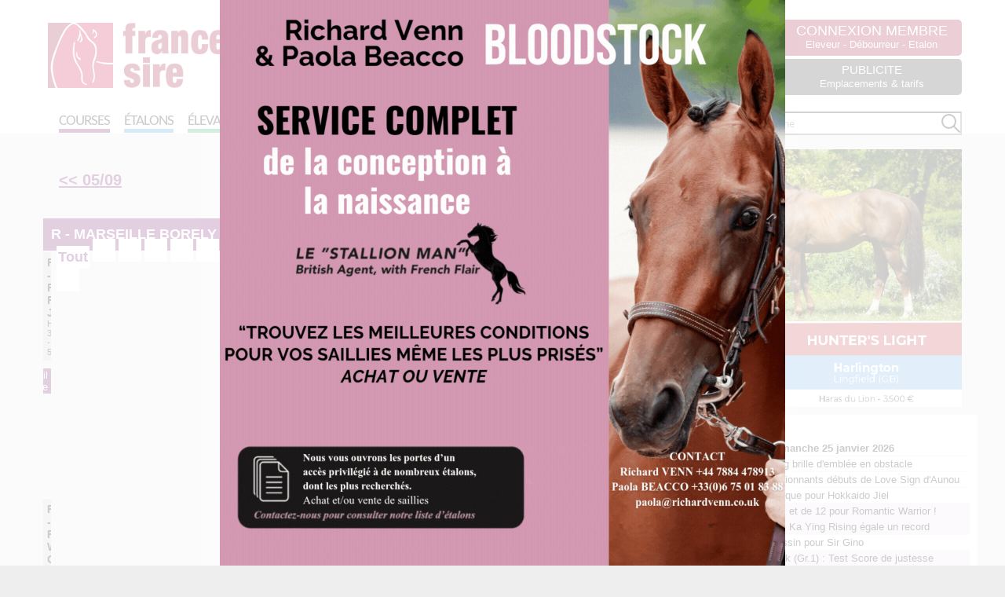

--- FILE ---
content_type: text/html; charset=UTF-8
request_url: http://france-sire.com/videocourses.php?date=2013-09-06&idCourse=33135
body_size: 47597
content:
<!--VOILADENUO : Haras de la Tricoliere : N.C (2026)--><!DOCTYPE html PUBLIC "-//W3C//DTD XHTML 1.0 Transitional//EN" "http://www.w3.org/TR/xhtml1/DTD/xhtml1-transitional.dtd">
<html xmlns="http://www.w3.org/1999/xhtml">
<head>
	<title>Liste des courses - France sire</title>
	<meta http-equiv="Content-Type" content="text/html; charset=utf-8" />
		<!--<base href="https://www.france-sire.com/" /> -->
<link rel="alternate" type="application/rss+xml" title="Actualités" href="https://www.france-sire.com/rss.php" />
<link rel="icon" type="image/png" href="favicon.png" />

<meta name="viewport" content="width=device-width, initial-scale=1.0, user-scalable=yes" />
<link rel="stylesheet" href="screen.css?time=1769083076" type="text/css">
<link rel="stylesheet" href="mobile.css?time=1708020086" type="text/css">
<script src="js/jquery.min.js"></script>
<script src="js/jquery-ui.min.js"></script>
<link rel="stylesheet" src="js/jquery-ui.min.css" type="text/css">
<script src="jquery.tablesorter.min.js"></script>
<script src="js/jquery.cycle2.min.js"></script>
<script src="js/jquery.cycle2.carousel.min.js"></script>

<!-- Add fancyBox main JS and CSS files -->
<script type="text/javascript" src="fancybox/jquery.fancybox.js?v=2.1.5"></script>
<link rel="stylesheet" type="text/css" href="fancybox/jquery.fancybox.css?v=2.1.5" media="screen" />

<!-- Add Media helper (this is optional) -->
<script type="text/javascript" src="fancybox/helpers/jquery.fancybox-media.js?v=1.0.6"></script>

<script type="text/javascript">

function inscription_newsletter(){
	var adresse = $('#newsletter_email').val();
	$("#modal_alert h2").text("Inscription à la newsletter");
	if(bonmail(adresse)){
		$.post("newsletter_inscription.php",{adresse:adresse},function(data){
			$("#modal_alert p.info").text(data);
			$('#newsletter_email').val('');
		});
	}else{
		$("#modal_alert p.info").text("Inscription impossible, votre email non valide");
	}
	$("#modal_alert #ok").hide();
	$("#modal_alert").show();
}
function bonmail(mailteste)

{
	var reg = new RegExp('^[a-z0-9]+([_|\.|-]{1}[a-z0-9]+)*@[a-z0-9]+([_|\.|-]{1}[a-z0-9]+)*[\.]{1}[a-z]{2,6}$', 'i');

	if(reg.test(mailteste))
	{
		return(true);
	}
	else
	{
		return(false);
	}
}

function show_pedigree(rel){
	$.get("pedigree_show.php",{idCheval:rel},function(data){
		$("#modal_box").css("top","50px");
		$("#modal_box").css("width","920px");
		$("#modal_box").css("margin-left","-460px");
		$("#modal_alert h2").hide();
		$("#modal_alert p.info").html(data);
		$("#modal_alert #ok").hide();
		$("#modal_alert #no").show();
		$("#modal_alert").show();
	});
}

function edit_pedigree(rel){
	$.post("pedigree_edit.php",{rel:rel},function(data){
		$("#modal_alert h2").hide();
		$("#modal_alert p.info").html(data);
		$("#modal_alert #ok").attr("onclick","save_pedigree()");
		$("#modal_alert").show();
	});
}

function save_pedigree(){
	var msg = "";
	if($("input[name=action]:checked").val()=="new"){
		var re = new RegExp("^[a-zA-Z0-9\ \-\']{1,19}$");
		var nom = $("input[name=newChevalNom]").val();
		if(!nom.match(re))
			msg = "- Le nom du cheval ne peut contenir que des lettres, des chiffres, des  espaces, des tirets et des apostrophes";

		var re2 = new RegExp("^[0-9]{4}$");
		var annee = $("input[name=newChevalDate]").val();
		if(!annee.match(re2))
			msg += "\n- Merci de remplir l'année de naissance avec 4 chiffres";

		var pays = $("select[name=newChevalPays]").val();
		if(!pays)
			msg += "\n- Merci de choisir le pays dans la liste";

	}

	if(msg!=""){
		alert(msg);
	}else{
		var mypost = $("#pedigree_edit").serialize();
		$.post("pedigree_save.php",mypost,function(data){
			location.reload();
		});
	}
}

function etalon_vente(idVente,idChevalPere,idEtablissement){
	$.get("etalon_vente.php",{idVente:idVente,idChevalPere:idChevalPere,idEtablissement:idEtablissement},function(data){
		$("#modal_box").css("top","50px");
		$("#modal_box").css("width","1000px");
		$("#modal_box").css("margin-left","-500px");
		$("#modal_alert h2").hide();
		$("#modal_alert p.info").html(data);
		$("#modal_alert #ok").val("Voir la vente complète");
		$("#modal_alert #ok").attr("onclick","window.open('https://live.france-sire.com/vente-live.php?page=live-full_live-"+idVente+"')");
		$("#modal_alert").show();
	});
}

	</script>

	<style>
	@media only screen and (min-width : 480px) {
	.row{display: flex;}
	.col-7{width: 72%}
	.col-5{width: 28%}
}
	</style>
	<script type="text/javascript" src="success_box/carroussel/js/jquery.rcbrand.js"></script>
	<link href="success_box/carroussel/css/style.css" rel="stylesheet" type="text/css" />
</head>
<body class='page_videocourse'>
		<header>
	<div id='header'>
	<div id="logo"><a href="index.php"><img src="images/logo2020.png" /></a></div>
<div id="bandeau">
	<a  href="pub.php?pub=893" target="_blank">
		<img src="https://www.france-sire.com/bandeau-1679994720-893.jpg" alt="">
		</a>
	</div>

<div id="header_bloc">


						<div id="link"><a href="connect.php">CONNEXION MEMBRE<br /><span>Eleveur - Débourreur - Etalon</span></a></div>
				<!--<form id="newsletter2" onSubmit="inscription_newsletter(); return false;"><label>Recevez la newsletter</label><input type="text" id="newsletter_email" name="newsletter" placeholder="Saisir votre adresse mail" /><input type="image" src="images/newsletter_btn.png" value=""></form>-->
		<!--<form id="newsletter" onSubmit="inscription_newsletter(); return false;"><label>Recevez la newsletter</label><input type="text" id="newsletter_email" name="newsletter" /><input type="submit" value=""></form>
	-->	<div id="link3"><a href="article-actualites-24827-faites_votre_publicite.php">PUBLICITE<br /><span>Emplacements & tarifs</span></a></div>
</div>
<nav>
	<ul>
		<li><a style='border-bottom: 5px solid #6f0e65;' href="partants.php">Courses</a></li>
		<li><a style='border-bottom: 5px solid #3498db;' href="etalons.php">Étalons</a></li>
		<li><a style='border-bottom: 5px solid #27ae60;' href="elevages.php">Élevages</a></li>
		<li><a style='border-bottom: 5px solid #6ab04c;' href="debourrages.php">Débourrages</a></li>
		<li><a style='border-bottom: 5px solid #f39c12;' href="ventes.php">Ventes & Shows</a></li>
		<li><a style='border-bottom: 5px solid #99042f;' href="francesiretv.php">Vidéos</a></li>
		<li><a style='border-bottom: 5px solid #34495e;' href="generateur_pedigree.php">Croisements</a></li>
		<li><a style='border-bottom: 5px solid #c0392b;' href="annonces.php">Annonces</a></li>
	</ul>
	<form action="search.php">
		<input type="text" name="term" id="search_global" placeholder='Votre recherche' style='background:url(images/searchInput.png) #FFF no-repeat center right; height: 24px;'>
	</form>

</nav>
<div id="mobilezone">
<input type="checkbox" id="nav-trigger" class="nav-trigger" />
<label for="nav-trigger"><svg width="23" height="23">
                <path d="M0,4 20,4" stroke="#fff" stroke-width="3"/>
                <path d="M0,12 20,12" stroke="#fff" stroke-width="3"/>
                <path d="M0,20 20,20" stroke="#fff" stroke-width="3"/>
            </svg></label>
<div id="next_sales" class="cycle-slideshow" data-cycle-slides=">div" data-cycle-fx="scrollHorz" data-cycle-pause-on-hover="true" data-cycle-timeout="3000"><!-- 2026-01-30 vs 2026-01-26 2026-01-27 --><div><a href='#'><strong>GoffsGo January Sale</strong><br /><span>Goffs Ireland - Kill - 30/01/2026</span></a></div><!-- 2026-02-03 vs 2026-01-26 2026-01-27 --><div><a href='http://live.france-sire.com/vente-live.php?page=live-tattersalls_ire-1824' target='_blank'><strong>Winter Flat and National Hunt Sale</strong><br /><span>Tattersalls IRE - Fairyhouse - 03/02/2026</span></a></div><!-- 2026-02-05 vs 2026-01-26 2026-01-27 --><div><a href='http://live.france-sire.com/vente-live.php?page=live-tattersalls_uk-1844' target='_blank'><strong>February Sale</strong><br /><span>Tattersalls UK - Newmarket - 05/02/2026<br /> au 06/02/2026</span></a></div></div>
</div>
</header>

<style>
	header #next_sales .live{background: white; color: #9d0a31;  padding: 2px 5px;  margin-right: 5px;}
</style>
		<section>
			<div id="zoneA">
			<div id="videocourse_content">
				<div id="videocourse_list">
				<div class='form'>
					<form action="" method="get" id="form">
							<div class='selector'><span><a href='?date=2013-09-05'><< 05/09</a></span>
								<h2><input type="date" name="date" size="8" id="date" value="2013-09-06" class="" onchange="$('#form').submit();" max="2026-01-26" /></h2>
								<span><a href='?date=2013-09-07'>07/09 >> </a></span>
														</div>
							</form>
					</div>
<style>
.page_videocourse #zoneA div.form{background: transparent; text-align: center; color: #6f0e65;}
.page_videocourse #zoneA  .selector{margin: 10px; text-align: center; flex-direction: row; display: flex; flex-flow: row wrap; align-items: center; }
.page_videocourse #zoneA  .selector h2{width: calc(50%);}
.page_videocourse #zoneA  .selector h2 input{font-size: 20px; max-width: none; text-align: center; color: #6f0e65; background: transparent; font-family: Arial;}
.page_videocourse #zoneA  .selector span{width: calc(25%); font-size: 20px; }
.page_videocourse #zoneA  .selector span:first-child{text-align: left;}
.page_videocourse #zoneA  .selector span:last-child{text-align: right;}
#videocourse_list #listLive tr td:nth-child(2){width: 220px;}
#videocourse_list #listLive tr td:nth-child(3){width: auto;}
#table_title{display: none;}

/*
#videocourse_list .vente_osarus a{color: #C09730;}
#videocourse_list .vente_osarus .logo{background: url(osarus_mini.png) no-repeat center;
    height: 14px;
    width: 80px;
    display: inline-block;
    background-size: contain;}
   */

    
</style>

<h3 rel='R'>R - MARSEILLE BORELY <ul><li attr-reunion='R'>Tout</li><li attr-reunion='R' attr-courseID='33142'></li><li attr-reunion='R' attr-courseID='33129'></li><li attr-reunion='R' attr-courseID='33131'></li><li attr-reunion='R' attr-courseID='33134'></li><li attr-reunion='R' attr-courseID='33141'></li><li attr-reunion='R' attr-courseID='33145'></li><li attr-reunion='R' attr-courseID='33147'></li><li attr-reunion='R' attr-courseID='33126'></li><li attr-reunion='R' attr-courseID='33130'></li><li attr-reunion='R' attr-courseID='33135'></li><li attr-reunion='R' attr-courseID='33138'></li><li attr-reunion='R' attr-courseID='33143'></li><li attr-reunion='R' attr-courseID='33136'></li><li attr-reunion='R' attr-courseID='33128'></li><li attr-reunion='R' attr-courseID='33132'></li><li attr-reunion='R' attr-courseID='33140'></li><li attr-reunion='R' attr-courseID='33144'></li><li attr-reunion='R' attr-courseID='33146'></li><li attr-reunion='R' attr-courseID='33148'></li><li attr-reunion='R' attr-courseID='33127'></li><li attr-reunion='R' attr-courseID='33133'></li><li attr-reunion='R' attr-courseID='33137'></li><li attr-reunion='R' attr-courseID='33139'></li></ul></h3><div class='courses' rel='R'><h4 attr-reunion='R' attr-courseID='33142'>RC - Prix Royal Junior <span>Haies 3500m - 50K€</span></h4><div class='course_resume' rel='33142'><b>ROKAMBOL</b> H3 (F Nicolle / B Gicquel)<br />Père : NOMBRE PREMIER <button>Voir le détail de la course</button></div><div class='course_details' rel='33142'></div><h4 attr-reunion='R' attr-courseID='33129'>RC - Prix World Citizen <span>Steeple 4300m - 58K€</span></h4><div class='course_resume' rel='33129'><b>QUAT'CAR</b> H9 (Gil Chaignon / R Delozier)<br />Père : SLEEPING CAR <button>Voir le détail de la course</button></div><div class='course_details' rel='33129'></div><h4 attr-reunion='R' attr-courseID='33131'>RC - Prix Joseph Severe <span>Plat 1950m - 24K€</span></h4><div class='course_resume' rel='33131'><b>THEO DANON</b> H5 (Mar Hofer / E Hardouin)<br />Père : LORD OF ENGLAND <button>Voir le détail de la course</button></div><div class='course_details' rel='33131'></div><h4 attr-reunion='R' attr-courseID='33134'>RC - Prix Useful <span>Plat 2600m - 16K€</span></h4><div class='course_resume' rel='33134'><b>UDELINE</b> F5 (S Foucher / H Paimblanc)<br />Père : NETWORK <button>Voir le détail de la course</button></div><div class='course_details' rel='33134'></div><h4 attr-reunion='R' attr-courseID='33141'>RC - Prix de la Federation <span>Plat 1950m - 16K€</span></h4><div class='course_resume' rel='33141'><b>NARNIYN</b> F3 (A Royer Dupre / A Hamelin)<br />Père : DUBAWI <i> : Dalham Hall Stud : £350,000 (2026)</i><button>Voir le détail de la course</button></div><div class='course_details' rel='33141'></div><h4 attr-reunion='R' attr-courseID='33145'>RC - La Coupe de Marseille <span>Plat 2000m - <b>Listed</b> - 55K€</span></h4><div class='course_resume' rel='33145'><b>VANISHING CUPID</b> F3 (Ha Pantall / F Veron)<br />Père : GALILEO <button>Voir le détail de la course</button></div><div class='course_details' rel='33145'></div><h4 attr-reunion='R' attr-courseID='33147'>RC - Prix des Cadets <span>Plat 1550m - 27K€</span></h4><div class='course_resume' rel='33147'><b>BENODET</b> F2 (J Heloury / I Mendizabal)<br /><i>Vente d'Été - Arqana 2014 : Vendu 26,000€</i><br/>Père : ORPEN <button>Voir le détail de la course</button></div><div class='course_details' rel='33147'></div><h4 attr-reunion='R' attr-courseID='33126'>RC - Prix de l'Orleanais <span>Haies 3600m - 48K€</span></h4><div class='course_resume' rel='33126'><b>RHIALCO</b> H8 (E Clayeux / J Ricou)<br />Père : DOM ALCO <button>Voir le détail de la course</button></div><div class='course_details' rel='33126'></div><h4 attr-reunion='R' attr-courseID='33130'>RC - Prix Cantini <span>Haies 3800m - 20K€</span></h4><div class='course_resume' rel='33130'><b>PRINCE DES GABIERS</b> H6 (G Macaire (s) / J Faltejsek)<br />Père : BALLINGARRY <button>Voir le détail de la course</button></div><div class='course_details' rel='33130'></div><h4 attr-reunion='R' attr-courseID='33135'>RC - Prix Melanos <span>Haies 3600m - <b>Listed</b> - 85K€</span></h4><div class='course_resume' rel='33135'><b>VLADIMIR</b> H4 (Ph Peltier / J Ricou)<br /><i>Orby Yearling Sale 2010 - Goffs Ireland 2010 : Vendu 27,000€</i><br/>Père : SAINT DES SAINTS <button>Voir le détail de la course</button></div><div class='course_details' rel='33135'></div><h4 attr-reunion='R' attr-courseID='33138'>RC - Prix Cadoudal <span>Haies 3500m - 48K€</span></h4><div class='course_resume' rel='33138'><b>VITICULTEUR</b> H4 (Ph Peltier / O Jouin)<br />Père : FRAGRANT MIX <button>Voir le détail de la course</button></div><div class='course_details' rel='33138'></div><h4 attr-reunion='R' attr-courseID='33143'>RC - Prix Finot  <span>Haies 3600m - <b>Listed</b> - 65K€</span></h4><div class='course_resume' rel='33143'><b>AZZA</b> F3 (Fm Cottin (s) / K Nabet)<br />Père : GREAT PRETENDER <i> - Haras de la Hetraie - €10,000 (2026)</i><button>Voir le détail de la course</button></div><div class='course_details' rel='33143'></div><h4 attr-reunion='R' attr-courseID='33136'>RC - Prix Jean Noiret <span>Steeple 3600m - 55K€</span></h4><div class='course_resume' rel='33136'><b>VIRTUOSE DU GOUET</b> H4 (A Lacombe / D Cottin)<br />Père : VOIX DU NORD <button>Voir le détail de la course</button></div><div class='course_details' rel='33136'></div><h4 attr-reunion='R' attr-courseID='33128'>RC - Prix de Vitrolles <span>Plat 1550m - 13K€</span></h4><div class='course_resume' rel='33128'><b>PAS DE TUNE</b> F5 (Jacq Rossi (s) / Remi Campos)<br />Père : GREEN TUNE <button>Voir le détail de la course</button></div><div class='course_details' rel='33128'></div><h4 attr-reunion='R' attr-courseID='33132'>RC - Prix Kaid Pous <span>Plat 1550m - 16K€</span></h4><div class='course_resume' rel='33132'><b>SPECTACULAR CITY</b> F4 (F Foresi / I Mendizabal)<br /><i>Vente de Yearlings - Arqana 2010 : Vendu 3,000€</i><br/>Père : SAGACITY <button>Voir le détail de la course</button></div><div class='course_details' rel='33132'></div><h4 attr-reunion='R' attr-courseID='33140'>RC - Prix Francis Chantebel <span>Plat 2600m - 16K€</span></h4><div class='course_resume' rel='33140'><b>OTTAWA</b> H3 (D Sepulchre (s) / T Bachelot)<br />Père : CELTIC SWING <button>Voir le détail de la course</button></div><div class='course_details' rel='33140'></div><h4 attr-reunion='R' attr-courseID='33144'>RC - Prix le Pontet <span>Plat 2600m - 14K€</span></h4><div class='course_resume' rel='33144'><b>AVRIL DE COTTE</b> H3 (A Couetil (s) / A Fouassier)<br /><i>Vente d'Été - Arqana 2015 : Vendu 10,000€</i><br/>Père : SPECIAL KALDOUN <button>Voir le détail de la course</button></div><div class='course_details' rel='33144'></div><h4 attr-reunion='R' attr-courseID='33146'>RC - Prix Kalymnos <span>Plat 1800m - 16K€</span></h4><div class='course_resume' rel='33146'><b>DUST IN THE WIND</b> H2 (M Gentile / X Bergeron)<br /><i>Vente de Yearlings - Osarus 2012 : Vendu 7,500€</i><br/>Père : JOHANN QUATZ <button>Voir le détail de la course</button></div><div class='course_details' rel='33146'></div><h4 attr-reunion='R' attr-courseID='33148'>RC - Prix de Gardanne <span>Plat 1550m - 16K€</span></h4><div class='course_resume' rel='33148'><b>FLAMBOYANT</b> M2 (Jc Rouget (s) / C Soumillon)<br /><i>Vente de Yearlings - Osarus 2012 : Vendu 28,000€</i><br/>Père : PEER GYNT <button>Voir le détail de la course</button></div><div class='course_details' rel='33148'></div><h4 attr-reunion='R' attr-courseID='33127'>RC - Prix Michel de Pontbriand <span>Haies 4100m - 20K€</span></h4><div class='course_resume' rel='33127'><b>OXO DES PRES</b> H11 (Jl Chasserio / O Sauvaget)<br />Père : APRIL NIGHT <button>Voir le détail de la course</button></div><div class='course_details' rel='33127'></div><h4 attr-reunion='R' attr-courseID='33133'>RC - Prix Pierre Cypres <span>Haies 3600m - 48K€</span></h4><div class='course_resume' rel='33133'><b>UDDY</b> F5 (A Couetil (s) / H Terrien)<br />Père : VOIX DU NORD <button>Voir le détail de la course</button></div><div class='course_details' rel='33133'></div><h4 attr-reunion='R' attr-courseID='33137'>RC - Prix d'Auteuil <span>Haies 3400m - 21K€</span></h4><div class='course_resume' rel='33137'><b>JARRY D'HONNEUR</b> H4 (L Viel (s) / C Crouzet)<br />Père : BAROUD D'HONNEUR <button>Voir le détail de la course</button></div><div class='course_details' rel='33137'></div><h4 attr-reunion='R' attr-courseID='33139'>RC - Prix d'Urt <span>Haies 3500m - 20K€</span></h4><div class='course_resume' rel='33139'><b>BASQUIAT</b> H3 (G Macaire (s) / J Faltejsek)<br />Père : LEADERSHIP <button>Voir le détail de la course</button></div><div class='course_details' rel='33139'></div></div><h3 rel='BT'>RESULTATS BLACK TYPE DANS LE MONDE avec DNA PEDIGREE</h3><div rel='BT'><table cellpadding='0' cellspacing='0' width=100%><tr><th colspan='3'>25/01/2026</th></tr><tr class='courseBT' id='course02212026-01-25' attr-ordre='21'><td><img src='flags.19eba0607692.svg#IRL' title='IRL' height='20' width='20'></td><td>NAAS - NAAS RACECOURSE BUSINESS CLUB LIMESTONE LAD HURDLE  <b>Gr.3</b></td><td>GLEN KILN (IRE)</td></tr><tr class='detailsBT' rel='course02212026-01-25'><td colspan=3><table cellpadding='0' cellspacing='0'><tr><th width=50>Place</th><th>Cheval</th><th>Entourage</th></tr><tr><td>1</td><td><strong>GLEN KILN (IRE)</strong><br />Famous Name x Lucy Stone (Sonus)</td><td><i>Pr.</i> Michael J Bowe<br /><i>En.</i> David Harry Kelly<br/><i>Jo.</i> B Hayes</td></tr><tr><td>2</td><td><strong>KARBAU (FR)</strong><br />Cokoriko x Unicite (Alberto Giacometti)</td><td><i>Pr.</i> Barnane Stud, Partner & Temple Bloodstock<br /><i>En.</i> W P Mullins<br/><i>Jo.</i> P Townend</td></tr><tr><td>3</td><td><strong>FARREN GLORY (IRE)</strong><br />Fame And Glory x Toledana (Protektor)</td><td><i>Pr.</i> Easyfix<br /><i>En.</i> Gordon Elliott<br/><i>Jo.</i> J Kennedy</td></tr></table></td></tr><tr class='courseBT' id='course06212026-01-25' attr-ordre='21'><td><img src='flags.19eba0607692.svg#IRL' title='IRL' height='20' width='20'></td><td>NAAS - FINLAY FORD AT NAAS NOVICE CHASE  <b>Gr.3</b></td><td>ARGENTO BOY (IRE)</td></tr><tr class='detailsBT' rel='course06212026-01-25'><td colspan=3><table cellpadding='0' cellspacing='0'><tr><th width=50>Place</th><th>Cheval</th><th>Entourage</th></tr><tr><td>1</td><td><strong>ARGENTO BOY (IRE)</strong><br />Jukebox Jury x Backaway (Bob Back)</td><td><i>Pr.</i> Mrs Audrey Turley<br /><i>En.</i> W P Mullins<br/><i>Jo.</i> P Townend</td></tr><tr><td>2</td><td><strong>BOSSOFTHEBROWNIES (IRE)</strong><br />Ocovango x Gorgeousreach (Turtle Island)</td><td><i>Pr.</i> Mrs A M Daly<br /><i>En.</i> M F Morris<br/><i>Jo.</i> D O'Keeffe</td></tr><tr><td>3</td><td><strong>THE ENABLER (IRE)</strong><br />Walk In The Park x Nanny Stone (Flemensfirth)</td><td><i>Pr.</i> Gigginstown House Stud<br /><i>En.</i> Gordon Elliott<br/><i>Jo.</i> J Kennedy</td></tr></table></td></tr><tr class='courseBT' id='course3482026-01-25' attr-ordre='48'><td><img src='flags.19eba0607692.svg#USA' title='USA' height='20' width='20'></td><td>SANTA ANITA PARK - BAFFLE S. <b>L</b></td><td>GREENWICH VILLAGE (USA)</td></tr><tr class='detailsBT' rel='course3482026-01-25'><td colspan=3><table cellpadding='0' cellspacing='0'><tr><th width=50>Place</th><th>Cheval</th><th>Entourage</th></tr><tr><td>1</td><td><strong>GREENWICH VILLAGE (USA)</strong><br />Quality Road x Houtzen (I Am Invincible)</td><td><i>Pr.</i> SF Racing, LLC, Starlight Racing, Madaket Stables, LLC, Stonestreet Stables, LLC, Bashor Racing, LLC, Determined Stables, Golconda Stable, Waves Edge Capital, LLC and Donovan, Catherine<br /><i>En.</i> B. Baffert<br/><i>Jo.</i> J. Hernandez</td></tr><tr><td>2</td><td><strong>HEY NAY NAY (IRE)</strong><br />No Nay Never x Travel (Street Cry)</td><td><i>Pr.</i> Hronis Racing LLC and Iapetus Racing LLC<br /><i>En.</i> J. Sadler<br/><i>Jo.</i> H. Berrios</td></tr><tr><td>3</td><td><strong>LATER THAN PLANNED (IRE)</strong><br />Cotai Glory x Asking Price (First Defence)</td><td><i>Pr.</i> Little Red Feather Racing, Sterling Stables, LLC and Naify, Marsha<br /><i>En.</i> P. D'Amato<br/><i>Jo.</i> T. Pereira</td></tr></table></td></tr><tr class='courseBT video' id='course261552026-01-25' attr-ordre='155'><td><img src='flags.19eba0607692.svg#HKG' title='HKG' height='20' width='20'></td><td>SHA TIN - THE CENTENARY SPRINT CUP  <b>Gr.1</b></td><td>KA YING RISING (NZ)</td></tr><tr class='detailsBT' rel='course261552026-01-25'><td colspan=3><table cellpadding='0' cellspacing='0'><tr><th width=50>Place</th><th>Cheval</th><th>Entourage</th></tr><tr><td>1</td><td><strong>KA YING RISING (NZ)</strong><br />Shamexpress x Missy Moo (Per Incanto)</td><td><i>Pr.</i> Ka Ying Syndicate<br /><i>En.</i> David A Hayes<br/><i>Jo.</i> Z Purton</td></tr><tr><td>2</td><td><strong>HELIOS EXPRESS (AUS)</strong><br />Toronado x Paris Texas (Hinchinbrook)</td><td><i>Pr.</i> Andy Yung Ming Tai<br /><i>En.</i> J Size<br/><i>Jo.</i> J H Bowman</td></tr><tr><td>3</td><td><strong>FAST NETWORK (NZ)</strong><br />Wrote x Alberta (Magic Albert)</td><td><i>Pr.</i> Ng Hung Yau<br /><i>En.</i> C H Yip<br/><i>Jo.</i> J McDonald</td></tr></table></td></tr><tr class='courseBT video' id='course281552026-01-25' attr-ordre='155'><td><img src='flags.19eba0607692.svg#HKG' title='HKG' height='20' width='20'></td><td>SHA TIN - THE STEWARDS' CUP  <b>Gr.1</b></td><td>ROMANTIC WARRIOR (IRE)</td></tr><tr class='detailsBT' rel='course281552026-01-25'><td colspan=3><table cellpadding='0' cellspacing='0'><tr><th width=50>Place</th><th>Cheval</th><th>Entourage</th></tr><tr><td>1</td><td><strong>ROMANTIC WARRIOR (IRE)</strong><br />Acclamation x Folk Melody (Street Cry)</td><td><i>Pr.</i> Peter Lau Pak Fai<br /><i>En.</i> C S Shum<br/><i>Jo.</i> J McDonald</td></tr><tr><td>2</td><td><strong>LUCKY SWEYNESSE (NZ)</strong><br />Sweynesse x Madonna Mia (Red Clubs)</td><td><i>Pr.</i> Cheng Ming Leung, Cheng Yu Tung Et Al<br /><i>En.</i> K L Man<br/><i>Jo.</i> K Leung</td></tr><tr><td>3</td><td><strong>VOYAGE BUBBLE (AUS)</strong><br />Deep Field x Raheights (Rahy)</td><td><i>Pr.</i> Sunshine And Moonlight Syndicate<br /><i>En.</i> P F Yiu<br/><i>Jo.</i> Z Purton</td></tr></table></td></tr><tr><th colspan='3'>24/01/2026</th></tr><tr class='courseBT video' id='course240254142026-01-24' attr-ordre='14'><td><img src='flags.19eba0607692.svg#FR' title='FR' height='20' width='20'></td><td>CAGNES-SUR-MER - GP RIVIERA COTE D'AZUR - JACQUES BOUCHARA - FINALE POLYTRACK CHALLENG <b>L.</b></td><td>BELIEVER (FR)</td></tr><tr class='detailsBT' rel='course240254142026-01-24'><td colspan=3><table cellpadding='0' cellspacing='0'></table></td></tr><tr class='courseBT video' id='course02442026-01-24' attr-ordre='44'><td><img src='flags.19eba0607692.svg#GB' title='GB' height='20' width='20'></td><td>CHELTENHAM - JCB TRIUMPH TRIAL JUVENILE HURDLE  <b>Gr.2</b></td><td>MAESTRO CONTI (FR)</td></tr><tr class='detailsBT' rel='course02442026-01-24'><td colspan=3><table cellpadding='0' cellspacing='0'><tr><th width=50>Place</th><th>Cheval</th><th>Entourage</th></tr><tr><td>1</td><td><strong>MAESTRO CONTI (FR)</strong><br />Prince Gibraltar x Valdivia (Samum)</td><td><i>Pr.</i> Hales, Speelman, Mason, Hogarth<br /><i>En.</i> Dan Skelton<br/><i>Jo.</i> H Skelton</td></tr><tr><td>2</td><td><strong>ONE HORSE TOWN (IRE)</strong><br />Threat x Almost Always (Galileo)</td><td><i>Pr.</i> The Jo Cool Syndicate<br /><i>En.</i> Harry Derham<br/><i>Jo.</i> Paul O'Brien</td></tr><tr><td>3</td><td><strong>MINELLA YOGA (IRE)</strong><br />Study Of Man x Yoga (Monsun)</td><td><i>Pr.</i> Michael Geoghegan<br /><i>En.</i> Paul Nicholls<br/><i>Jo.</i> S Twiston-Davies</td></tr></table></td></tr><tr class='courseBT video' id='course05442026-01-24' attr-ordre='44'><td><img src='flags.19eba0607692.svg#GB' title='GB' height='20' width='20'></td><td>CHELTENHAM - BETFAIR COTSWOLD CHASE  <b>Gr.2</b></td><td>SPILLANE'S TOWER (IRE)</td></tr><tr class='detailsBT' rel='course05442026-01-24'><td colspan=3><table cellpadding='0' cellspacing='0'><tr><th width=50>Place</th><th>Cheval</th><th>Entourage</th></tr><tr><td>1</td><td><strong>SPILLANE'S TOWER (IRE)</strong><br />Walk In The Park x In The Habit (Duke Of Marmalade)</td><td><i>Pr.</i> John P McManus<br /><i>En.</i> James Joseph Mangan<br/><i>Jo.</i> J Kennedy</td></tr><tr><td>2</td><td><strong>L'HOMME PRESSE (FR)</strong><br />Diamond Boy x Romance Turgot (Bateau Rouge)</td><td><i>Pr.</i> Dfa Racing (Pink,Edwards & Sharman)<br /><i>En.</i> Venetia Williams<br/><i>Jo.</i> C Deutsch</td></tr><tr><td>3</td><td><strong>GREY DAWNING (IRE)</strong><br />Flemensfirth x Lady Wagtail (Milan)</td><td><i>Pr.</i> Robert Kirkland<br /><i>En.</i> Dan Skelton<br/><i>Jo.</i> H Skelton</td></tr></table></td></tr><tr class='courseBT video' id='course06442026-01-24' attr-ordre='44'><td><img src='flags.19eba0607692.svg#GB' title='GB' height='20' width='20'></td><td>CHELTENHAM - UNIBET HURDLE  <b>Gr.2</b></td><td>THE NEW LION (GB)</td></tr><tr class='detailsBT' rel='course06442026-01-24'><td colspan=3><table cellpadding='0' cellspacing='0'><tr><th width=50>Place</th><th>Cheval</th><th>Entourage</th></tr><tr><td>1</td><td><strong>THE NEW LION (GB)</strong><br />Kayf Tara x Raitera (Astarabad)</td><td><i>Pr.</i> John P McManus<br /><i>En.</i> Dan Skelton<br/><i>Jo.</i> H Skelton</td></tr><tr><td>2</td><td><strong>NEMEAN LION (GER)</strong><br />Golden Horn x Ninfea (Selkirk)</td><td><i>Pr.</i> Will Roseff<br /><i>En.</i> Kerry Lee<br/><i>Jo.</i> C O'Farrell</td></tr><tr><td>3</td><td><strong>BRENTFORD HOPE (GB)</strong><br />Camelot x Miss Raven (Raven's Pass)</td><td><i>Pr.</i> The Optimists Syndicate<br /><i>En.</i> Harry Derham<br/><i>Jo.</i> Paul O'Brien</td></tr></table></td></tr><tr class='courseBT video' id='course07442026-01-24' attr-ordre='44'><td><img src='flags.19eba0607692.svg#GB' title='GB' height='20' width='20'></td><td>CHELTENHAM - PERTEMPS NETWORK CLEEVE HURDLE  <b>Gr.2</b></td><td>MA SHANTOU (IRE)</td></tr><tr class='detailsBT' rel='course07442026-01-24'><td colspan=3><table cellpadding='0' cellspacing='0'><tr><th width=50>Place</th><th>Cheval</th><th>Entourage</th></tr><tr><td>1</td><td><strong>MA SHANTOU (IRE)</strong><br />Shantou x Ma Pretention (Great Pretender)</td><td><i>Pr.</i> Mighty Acorn Stables<br /><i>En.</i> Emma Lavelle<br/><i>Jo.</i> Ben Jones</td></tr><tr><td>2</td><td><strong>IMPOSE TOI (FR)</strong><br />It's Gino x Saraska D'airy (Ungaro)</td><td><i>Pr.</i> John P McManus<br /><i>En.</i> Nicky Henderson<br/><i>Jo.</i> N De Boinville</td></tr><tr><td>3</td><td><strong>DODDIETHEGREAT (IRE)</strong><br />Fame And Glory x Asturienne (Sleeping Car)</td><td><i>Pr.</i> Kenneth Alexander<br /><i>En.</i> Nicky Henderson<br/><i>Jo.</i> F Gordon</td></tr></table></td></tr><tr class='courseBT video' id='course08442026-01-24' attr-ordre='44'><td><img src='flags.19eba0607692.svg#GB' title='GB' height='20' width='20'></td><td>CHELTENHAM - AIS NOVICES' HURDLE  <b>Gr.2</b></td><td>KRIPTICJIM (FR)</td></tr><tr class='detailsBT' rel='course08442026-01-24'><td colspan=3><table cellpadding='0' cellspacing='0'><tr><th width=50>Place</th><th>Cheval</th><th>Entourage</th></tr><tr><td>1</td><td><strong>KRIPTICJIM (FR)</strong><br />Magneticjim x Tersina (High Yield)</td><td><i>Pr.</i> Brocade Racing<br /><i>En.</i> Joe Tizzard<br/><i>Jo.</i> B Powell</td></tr><tr><td>2</td><td><strong>TAURUS BAY (IRE)</strong><br />Poet's Word x Tea Time Tilly (Shantou)</td><td><i>Pr.</i> Redknapp And Hill<br /><i>En.</i> Ben Pauling<br/><i>Jo.</i> Ben Jones</td></tr><tr><td>3</td><td><strong>FORTUNE TIMMY (IRE)</strong><br />Soldier Of Fortune x Flaming Nora (Flemensfirth)</td><td><i>Pr.</i> A J Pegley<br /><i>En.</i> Chris Gordon<br/><i>Jo.</i> F Gordon</td></tr></table></td></tr><tr class='courseBT video' id='course11442026-01-24' attr-ordre='44'><td><img src='flags.19eba0607692.svg#GB' title='GB' height='20' width='20'></td><td>DONCASTER - VIRGIN BET EVERY SATURDAY MONEY BACK FILLIES' JUVENILE HURDLE  <b>L.</b></td><td>MANGANESE (FR)</td></tr><tr class='detailsBT' rel='course11442026-01-24'><td colspan=3><table cellpadding='0' cellspacing='0'><tr><th width=50>Place</th><th>Cheval</th><th>Entourage</th></tr><tr><td>1</td><td><strong>MANGANESE (FR)</strong><br />Nirvana Du Berlais x Buttercup (Limnos)</td><td><i>Pr.</i> S W Racing<br /><i>En.</i> Max Comley<br/><i>Jo.</i> D Bass</td></tr><tr><td>2</td><td><strong>MANLAGA (IRE)</strong><br />Maxios x Tornada (Ballingarry)</td><td><i>Pr.</i> John P McManus<br /><i>En.</i> Nicky Henderson<br/><i>Jo.</i> J Bowen</td></tr><tr><td>3</td><td><strong>LAYSOFT (IRE)</strong><br />Churchill x Spirited Girl (Invincible Spirit)</td><td><i>Pr.</i> Ron Hull<br /><i>En.</i> Joel Parkinson & Sue Smith<br/><i>Jo.</i> D McMenamin</td></tr></table></td></tr><tr class='courseBT video' id='course12442026-01-24' attr-ordre='44'><td><img src='flags.19eba0607692.svg#GB' title='GB' height='20' width='20'></td><td>DONCASTER - VIRGIN BET DAILY EXTRA PLACES RIVER DON NOVICES' HURDLE  <b>Gr.2</b></td><td>THEDEVILUNO (IRE)</td></tr><tr class='detailsBT' rel='course12442026-01-24'><td colspan=3><table cellpadding='0' cellspacing='0'><tr><th width=50>Place</th><th>Cheval</th><th>Entourage</th></tr><tr><td>1</td><td><strong>THEDEVILUNO (IRE)</strong><br />Elusive Pimpernel x Maybe Its For Luck (Muhtathir)</td><td><i>Pr.</i> Youoktodrive Syndicate<br /><i>En.</i> Paul Nolan<br/><i>Jo.</i> S O'Keeffe</td></tr><tr><td>2</td><td><strong>COUNTRY CODE (IRE)</strong><br />Workforce x Another Chance (Beneficial)</td><td><i>Pr.</i> Eric A Elliott<br /><i>En.</i> Ruth Jefferson<br/><i>Jo.</i> J Bowen</td></tr><tr><td>3</td><td><strong>THE LAST CLOUD (IRE)</strong><br />Cloudings x Lady Lucarno (Lucarno)</td><td><i>Pr.</i> B Hague, Mrs W Duffus & Partner<br /><i>En.</i> Patrick Neville<br/><i>Jo.</i> B Hughes</td></tr></table></td></tr><tr class='courseBT video' id='course15482026-01-24' attr-ordre='48'><td><img src='flags.19eba0607692.svg#USA' title='USA' height='20' width='20'></td><td>GULFSTREAM PARK - PEGASUS WORLD CUP FILLY AND MARE TURF INVITATIONAL S. PRESENTED BY THOROUGHBRED AFTERCARE ALLIANCE <b>Gr.2</b></td><td>DESTINO D'ORO (USA)</td></tr><tr class='detailsBT' rel='course15482026-01-24'><td colspan=3><table cellpadding='0' cellspacing='0'><tr><th width=50>Place</th><th>Cheval</th><th>Entourage</th></tr><tr><td>1</td><td><strong>DESTINO D'ORO (USA)</strong><br />Bolt d'Oro x Heart of Destiny (Lion Heart)</td><td><i>Pr.</i> Steve Landers Racing LLC<br /><i>En.</i> B. Cox<br/><i>Jo.</i> J. Alvarado</td></tr><tr><td>2</td><td><strong>CREVALLE D'ORO (USA)</strong><br />Constitution x Sonoma d'Oro (Medaglia d'Oro)</td><td><i>Pr.</i> TCC Stables LLC, Iavarone, Michael and Iavarone, Jules<br /><i>En.</i> J. D'Angelo<br/><i>Jo.</i> J. Ruiz</td></tr><tr><td>3</td><td><strong>MOVIN' ON UP (USA)</strong><br />Accelerate x Stifle Yourself (Cairo Prince)</td><td><i>Pr.</i> Ramsey, Kenneth<br /><i>En.</i> S. Joseph, Jr.<br/><i>Jo.</i> E. Zayas</td></tr></table></td></tr><tr class='courseBT video' id='course21482026-01-24' attr-ordre='48'><td><img src='flags.19eba0607692.svg#USA' title='USA' height='20' width='20'></td><td>GULFSTREAM PARK - INSIDE INFORMATION S. PRESENTED BY MYRACEHORSE <b>Gr.2</b></td><td>GRAND JOB (USA)</td></tr><tr class='detailsBT' rel='course21482026-01-24'><td colspan=3><table cellpadding='0' cellspacing='0'><tr><th width=50>Place</th><th>Cheval</th><th>Entourage</th></tr><tr><td>1</td><td><strong>GRAND JOB (USA)</strong><br />Justify x Sure Route (Ishiguru)</td><td><i>Pr.</i> Bell Tower Thoroughbreds and Medallion Racing<br /><i>En.</i> W. Mott<br/><i>Jo.</i> J. Alvarado</td></tr><tr><td>2</td><td><strong>STERLING SILVER (USA)</strong><br />Cupid x Sheet Humor (Distorted Humor)</td><td><i>Pr.</i> Anderson, Mark<br /><i>En.</i> A. Margotta, Jr.<br/><i>Jo.</i> J. Castellano</td></tr><tr><td>3</td><td><strong>CLARET BERET (USA)</strong><br />Not This Time x Bessie M (Medallist)</td><td><i>Pr.</i> Miller Racing LLC<br /><i>En.</i> S. Joseph, Jr.<br/><i>Jo.</i> M. Husbands</td></tr></table></td></tr><tr class='courseBT video' id='course27482026-01-24' attr-ordre='48'><td><img src='flags.19eba0607692.svg#USA' title='USA' height='20' width='20'></td><td>SAM HOUSTON RACE PARK - HOUSTON LADIES CLASSIC S. <b>Gr.3</b></td><td>PERFECT SHOT (USA)</td></tr><tr class='detailsBT' rel='course27482026-01-24'><td colspan=3><table cellpadding='0' cellspacing='0'><tr><th width=50>Place</th><th>Cheval</th><th>Entourage</th></tr><tr><td>1</td><td><strong>PERFECT SHOT (USA)</strong><br />Gun Runner x Meister Legend (Bodemeister)</td><td><i>Pr.</i> Whisper Hill Farm LLC<br /><i>En.</i> S. Asmussen<br/><i>Jo.</i> E. Asmussen</td></tr><tr><td>2</td><td><strong>STANDOUTSENSATION (USA)</strong><br />Take Charge Indy x Amaze Me Grace (Stormy Atlantic)</td><td><i>Pr.</i> Politi, Joel<br /><i>En.</i> T. Amoss<br/><i>Jo.</i> M. Demuro</td></tr><tr><td>3</td><td><strong>YES IT TIZ (USA)</strong><br />Tiz the Law x Entangle (Pivotal)</td><td><i>Pr.</i> Full of Run Racing II LLC<br /><i>En.</i> B. Cox<br/><i>Jo.</i> T. Thornton</td></tr></table></td></tr><tr class='courseBT video' id='course3482026-01-24' attr-ordre='48'><td><img src='flags.19eba0607692.svg#USA' title='USA' height='20' width='20'></td><td>GULFSTREAM PARK - PEGASUS WORLD CUP INVITATIONAL S. <b>Gr.1</b></td><td>SKIPPYLONGSTOCKING (USA)</td></tr><tr class='detailsBT' rel='course3482026-01-24'><td colspan=3><table cellpadding='0' cellspacing='0'><tr><th width=50>Place</th><th>Cheval</th><th>Entourage</th></tr><tr><td>1</td><td><strong>SKIPPYLONGSTOCKING (USA)</strong><br />Exaggerator x Twinkling (War Chant)</td><td><i>Pr.</i> Alonso, Daniel<br /><i>En.</i> S. Joseph, Jr.<br/><i>Jo.</i> T. Gaffalione</td></tr><tr><td>2</td><td><strong>WHITE ABARRIO (USA)</strong><br />Race Day x Catching Diamonds (Into Mischief)</td><td><i>Pr.</i> C2 Racing Stable LLC, Barber, Gary and La Milagrosa Stable LLC<br /><i>En.</i> S. Joseph, Jr.<br/><i>Jo.</i> I. Ortiz, Jr.</td></tr><tr><td>3</td><td><strong>FULL SERRANO (ARG)</strong><br />Full Mast x Serra Do Mar (Jump Start)</td><td><i>Pr.</i> Hronis Racing LLC<br /><i>En.</i> J. Sadler<br/><i>Jo.</i> J. Rosario</td></tr></table></td></tr><tr class='courseBT video' id='course33482026-01-24' attr-ordre='48'><td><img src='flags.19eba0607692.svg#USA' title='USA' height='20' width='20'></td><td>GULFSTREAM PARK - WILLIAM L. MCKNIGHT S. PRESENTED BY WOODFORD RESERVE BOURBON <b>Gr.3</b></td><td>LAYABOUT (USA)</td></tr><tr class='detailsBT' rel='course33482026-01-24'><td colspan=3><table cellpadding='0' cellspacing='0'><tr><th width=50>Place</th><th>Cheval</th><th>Entourage</th></tr><tr><td>1</td><td><strong>LAYABOUT (USA)</strong><br />Laoban x Batalla Sindical (Big Brown)</td><td><i>Pr.</i> Doyle, Kevin<br /><i>En.</i> P. Biancone<br/><i>Jo.</i> D. Egan</td></tr><tr><td>2</td><td><strong>PADIDDLE (USA)</strong><br />Empire Maker x Belle Chaussee (Giant's Causeway)</td><td><i>Pr.</i> Imaginary Stables<br /><i>En.</i> E. Dobles<br/><i>Jo.</i> M. Franco</td></tr><tr><td>3</td><td><strong>BALNIKHOV (IRE)</strong><br />Adaay x Leeward (First Defence)</td><td><i>Pr.</i> Old Bones Racing Stable LLC<br /><i>En.</i> P. D'Amato<br/><i>Jo.</i> J. Rosario</td></tr></table></td></tr><tr class='courseBT video' id='course39482026-01-24' attr-ordre='48'><td><img src='flags.19eba0607692.svg#USA' title='USA' height='20' width='20'></td><td>GULFSTREAM PARK - CHRISTOPHE CLEMENT S. PRESENTED BY DON JULIO TEQUILA <b>Gr.3</b></td><td>SPEED SHOPPER (USA)</td></tr><tr class='detailsBT' rel='course39482026-01-24'><td colspan=3><table cellpadding='0' cellspacing='0'><tr><th width=50>Place</th><th>Cheval</th><th>Entourage</th></tr><tr><td>1</td><td><strong>SPEED SHOPPER (USA)</strong><br />Quality Road x Fast Retailing (Malibu Moon)</td><td><i>Pr.</i> Barber, Gary, Bridlewood Farm and Eclipse Thoroughbred Partners<br /><i>En.</i> W. Walden<br/><i>Jo.</i> J. Velazquez</td></tr><tr><td>2</td><td><strong>AYRA STARK (ARG)</strong><br />Cosmic Trigger x Delfia (Exchange Rate)</td><td><i>Pr.</i> Haymarket Farm LLC<br /><i>En.</i> H. De Paz<br/><i>Jo.</i> R. Santana, Jr.</td></tr><tr><td>3</td><td><strong>WEIGHTED AVERAGE (USA)</strong><br />English Channel x Charreada (Kitten's Joy)</td><td><i>Pr.</i> Klaravich Stables, Inc.<br /><i>En.</i> C. Brown<br/><i>Jo.</i> T. Gaffalione</td></tr></table></td></tr><tr class='courseBT video' id='course45482026-01-24' attr-ordre='48'><td><img src='flags.19eba0607692.svg#USA' title='USA' height='20' width='20'></td><td>GULFSTREAM PARK - FRED W. HOOPER S. PRESENTED BY VISIT LAUDERDALE <b>Gr.3</b></td><td>KNIGHTSBRIDGE (USA)</td></tr><tr class='detailsBT' rel='course45482026-01-24'><td colspan=3><table cellpadding='0' cellspacing='0'><tr><th width=50>Place</th><th>Cheval</th><th>Entourage</th></tr><tr><td>1</td><td><strong>KNIGHTSBRIDGE (USA)</strong><br />Nyquist x Tyburn Brook (Bernardini)</td><td><i>Pr.</i> Godolphin, LLC<br /><i>En.</i> W. Mott<br/><i>Jo.</i> J. Alvarado</td></tr><tr><td>2</td><td><strong>BACK EM UP (USA)</strong><br />Take Charge Indy x Archer City (Silver City)</td><td><i>Pr.</i> Keough and Meaney, LLC and TCC Stables, LLC<br /><i>En.</i> B. Dibona<br/><i>Jo.</i> M. Vasquez</td></tr><tr><td>3</td><td><strong>LIFE AND TIMES (USA)</strong><br />Justify x Silky Serenade (Unbridled's Song)</td><td><i>Pr.</i> Tabor, Michael<br /><i>En.</i> T. Pletcher<br/><i>Jo.</i> J. Lezcano</td></tr></table></td></tr><tr class='courseBT video' id='course51482026-01-24' attr-ordre='48'><td><img src='flags.19eba0607692.svg#USA' title='USA' height='20' width='20'></td><td>SANTA ANITA PARK - LA CANADA S. <b>Gr.3</b></td><td>NAFISA (USA)</td></tr><tr class='detailsBT' rel='course51482026-01-24'><td colspan=3><table cellpadding='0' cellspacing='0'><tr><th width=50>Place</th><th>Cheval</th><th>Entourage</th></tr><tr><td>1</td><td><strong>NAFISA (USA)</strong><br />Quality Road x Ithinkisawapudycat (Bluegrass Cat)</td><td><i>Pr.</i> Zedan Racing Stables, Inc.<br /><i>En.</i> B. Baffert<br/><i>Jo.</i> K. Kimura</td></tr><tr><td>2</td><td><strong>JANE AUSTEN (USA)</strong><br />Tapit x Shayjolie (Indian Charlie)</td><td><i>Pr.</i> Muir Hut Stables LLC<br /><i>En.</i> M. Glatt<br/><i>Jo.</i> A. Lezcano</td></tr><tr><td>3</td><td><strong>BRILLIANTLY (USA)</strong><br />Uncle Mo x Slieve Mish (Bernardini)</td><td><i>Pr.</i> Pegram, Michael E., Watson, Karl and Weitman, Paul<br /><i>En.</i> B. Baffert<br/><i>Jo.</i> J. Hernandez</td></tr></table></td></tr><tr class='courseBT video' id='course57482026-01-24' attr-ordre='48'><td><img src='flags.19eba0607692.svg#USA' title='USA' height='20' width='20'></td><td>SAM HOUSTON RACE PARK - JOHN B. CONNALLY TURF CUP S. <b>L</b></td><td>ANEGADA (USA)</td></tr><tr class='detailsBT' rel='course57482026-01-24'><td colspan=3><table cellpadding='0' cellspacing='0'><tr><th width=50>Place</th><th>Cheval</th><th>Entourage</th></tr><tr><td>1</td><td><strong>ANEGADA (USA)</strong><br />Midshipman x Love Cove (Not For Love)</td><td><i>Pr.</i> Three Diamonds Farm<br /><i>En.</i> M. Maker<br/><i>Jo.</i> R. Hernandez</td></tr><tr><td>2</td><td><strong>PRESIDER (USA)</strong><br />Connect x Lawless Miss (Posse)</td><td><i>Pr.</i> Carl R. Moore Management LLC<br /><i>En.</i> J. Sharp<br/><i>Jo.</i> B. Curtis</td></tr><tr><td>3</td><td><strong>TRULY QUALITY (USA)</strong><br />Quality Road x Truly Together (Smart Strike)</td><td><i>Pr.</i> Augustin Stables<br /><i>En.</i> J. Thomas<br/><i>Jo.</i> M. Demuro</td></tr></table></td></tr><tr class='courseBT video' id='course63482026-01-24' attr-ordre='48'><td><img src='flags.19eba0607692.svg#USA' title='USA' height='20' width='20'></td><td>GULFSTREAM PARK - GULFSTREAM PARK TURF SPRINT S. PRESENTED BY SEMINOLE HARD ROCK <b>L</b></td><td>LITIGATION (USA)</td></tr><tr class='detailsBT' rel='course63482026-01-24'><td colspan=3><table cellpadding='0' cellspacing='0'><tr><th width=50>Place</th><th>Cheval</th><th>Entourage</th></tr><tr><td>1</td><td><strong>LITIGATION (USA)</strong><br />Twirling Candy x Argue (Storm Cat)</td><td><i>Pr.</i> Stone Farm<br /><i>En.</i> B. Lynch<br/><i>Jo.</i> M. Gutierrez</td></tr><tr><td>2</td><td><strong>FULL DISCLOSURE (USA)</strong><br />Cajun Breeze x Theladysaidno (Concerto)</td><td><i>Pr.</i> Sherry Racing, Inc.<br /><i>En.</i> M. Jehaludi<br/><i>Jo.</i> M. Vasquez</td></tr><tr><td>3</td><td><strong>MY BOY PRINCE (CAN)</strong><br />Cairo Prince x Hopping Not Hoping (Silent Name)</td><td><i>Pr.</i> Barber, Gary<br /><i>En.</i> M. Casse<br/><i>Jo.</i> J. Velazquez</td></tr></table></td></tr><tr class='courseBT video' id='course69482026-01-24' attr-ordre='48'><td><img src='flags.19eba0607692.svg#USA' title='USA' height='20' width='20'></td><td>SAM HOUSTON RACE PARK - BOB BORK TEXAS TURF MILE S. <b>L</b></td><td>ACES HONOR (USA)</td></tr><tr class='detailsBT' rel='course69482026-01-24'><td colspan=3><table cellpadding='0' cellspacing='0'><tr><th width=50>Place</th><th>Cheval</th><th>Entourage</th></tr><tr><td>1</td><td><strong>ACES HONOR (USA)</strong><br />Code of Honor x Too Cool to Dance (Kitten's Joy)</td><td><i>Pr.</i> Pocket Aces Racing LLC<br /><i>En.</i> E. West<br/><i>Jo.</i> L. Luzzi</td></tr><tr><td>2</td><td><strong>BOHEMIAN (USA)</strong><br />Essential Quality x Eileen's Song (Kitten's Joy)</td><td><i>Pr.</i> Carl R. Moore Management LLC<br /><i>En.</i> J. Sharp<br/><i>Jo.</i> B. Curtis</td></tr><tr><td>3</td><td><strong>CRUISIN CHUCK (USA)</strong><br />Uncle Chuck x Mandolin (Midnight Lute)</td><td><i>Pr.</i> Norman, Mark and Norman Stables LLC<br /><i>En.</i> J. Jeansonne<br/><i>Jo.</i> D. Parker</td></tr></table></td></tr><tr class='courseBT video' id='course75482026-01-24' attr-ordre='48'><td><img src='flags.19eba0607692.svg#USA' title='USA' height='20' width='20'></td><td>SAM HOUSTON RACE PARK - BARA LASS S. <b>L</b></td><td>WITT'S LIL RINGER (USA)</td></tr><tr class='detailsBT' rel='course75482026-01-24'><td colspan=3><table cellpadding='0' cellspacing='0'><tr><th width=50>Place</th><th>Cheval</th><th>Entourage</th></tr><tr><td>1</td><td><strong>WITT'S LIL RINGER (USA)</strong><br />Bell Ringer x Witts Lil Apache (Drums of Thunder)</td><td><i>Pr.</i> Witt, Jr., Henry<br /><i>En.</i> S. Davidson<br/><i>Jo.</i> M. Fuentes</td></tr><tr><td>2</td><td><strong>KISS MY DICE (USA)</strong><br />Competitive Edge x Lucky Dice (Bayern)</td><td><i>Pr.</i> Indigo Racing<br /><i>En.</i> J. Caldwell<br/><i>Jo.</i> R. Diaz</td></tr><tr><td>3</td><td><strong>DOUBLEBARRELVINNY (USA)</strong><br />Uncle Vinny x Double Axel (Orb)</td><td><i>Pr.</i> Hixson, Mark David and End Zone Athletics, Inc.<br /><i>En.</i> A. Ramirez-Rodriguez<br/><i>Jo.</i> R. Vazquez</td></tr></table></td></tr><tr class='courseBT video' id='course9482026-01-24' attr-ordre='48'><td><img src='flags.19eba0607692.svg#USA' title='USA' height='20' width='20'></td><td>GULFSTREAM PARK - PEGASUS WORLD CUP TURF INVITATIONAL S. <b>Gr.1</b></td><td>TEST SCORE (USA)</td></tr><tr class='detailsBT' rel='course9482026-01-24'><td colspan=3><table cellpadding='0' cellspacing='0'><tr><th width=50>Place</th><th>Cheval</th><th>Entourage</th></tr><tr><td>1</td><td><strong>TEST SCORE (USA)</strong><br />Lookin At Lucky x Joy of Learning (Kitten's Joy)</td><td><i>Pr.</i> Amerman Racing, LLC<br /><i>En.</i> H. Motion<br/><i>Jo.</i> M. Franco</td></tr><tr><td>2</td><td><strong>ONE STRIPE (SAF)</strong><br />One World x Silver Stripe (Silvano)</td><td><i>Pr.</i> Hollywood Racing and Sewgoolam, Rikesh<br /><i>En.</i> H. Motion<br/><i>Jo.</i> G. Lerena</td></tr><tr><td>3</td><td><strong>ALMENDARES (GB)</strong><br />Havana Grey x Glace (Verglas)</td><td><i>Pr.</i> Rochfort, John, McLean Racing Stables, Gevertz, Saul, Nentwig, Michael and Pagano, Ray<br /><i>En.</i> P. D'Amato<br/><i>Jo.</i> T. Gaffalione</td></tr></table></td></tr><tr class='courseBT video' id='course1012172026-01-24' attr-ordre='217'><td><img src='flags.19eba0607692.svg#ZAF' title='ZAF' height='20' width='20'></td><td>VAAL - TAB SPOOK EXPRESS STAKES <b>L</b></td><td>ROYAL INVITATION (SAF)</td></tr><tr class='detailsBT' rel='course1012172026-01-24'><td colspan=3><table cellpadding='0' cellspacing='0'><tr><th width=50>Place</th><th>Cheval</th><th>Entourage</th></tr><tr><td>1</td><td><strong>ROYAL INVITATION (SAF)</strong><br />Elusive Fort x Early Spring (Western Winter)</td><td><i>Pr.</i> Mr M G Bothma<br /><i>En.</i> B. Webber<br/><i>Jo.</i> O. Nhlapo</td></tr><tr><td>2</td><td><strong>KISSING MACHINE (SAF)</strong><br />Master of My Fate x Kiss and Ride (Jallad)</td><td><i>Pr.</i> Tkp Racing (Nom: Trevelen Pillay), Messrs Deven Govender, Kovilan Padayachee & B<br /><i>En.</i> P. Matchett<br/><i>Jo.</i> C. Habib</td></tr><tr><td>3</td><td><strong>LITTLEMISSSPLENDID (SAF)</strong><br />Act of War x Conne Mara Black (Kahal)</td><td><i>Pr.</i> Nu-Atlas Racing (Nom Mr P J Klaasen) & Mr S S Pooe<br /><i>En.</i> R. Klaasen<br/><i>Jo.</i> P. Mxoli</td></tr></table></td></tr><tr class='courseBT video' id='course952172026-01-24' attr-ordre='217'><td><img src='flags.19eba0607692.svg#ZAF' title='ZAF' height='20' width='20'></td><td>VAAL - TAB DR RICHARD MAPONYA HANDICAP <b>L</b></td><td>ARISTOTLE (SAF)</td></tr><tr class='detailsBT' rel='course952172026-01-24'><td colspan=3><table cellpadding='0' cellspacing='0'><tr><th width=50>Place</th><th>Cheval</th><th>Entourage</th></tr><tr><td>1</td><td><strong>ARISTOTLE (SAF)</strong><br />Rafeef x Athina (Fort Wood)</td><td><i>Pr.</i> Messrs K P Nagendran & R V Norton & Mrs C Nagendran<br /><i>En.</i> A. Laird<br/><i>Jo.</i> C. Habib</td></tr><tr><td>2</td><td><strong>PIONEER SQUARE (SAF)</strong><br />Querari x Spring in Seattle (Mambo in Seattle)</td><td><i>Pr.</i> Messrs G Morris, Mayesh Chetty, J Jacobi, L M Nestadt, S Poriazis, T G Teegler,<br /><i>En.</i> C. Dawson<br/><i>Jo.</i> S. Moodley</td></tr><tr><td>3</td><td><strong>WILLY MEET AGAIN (SAF)</strong><br />William Longsword x Rendezvous (Philanthropist)</td><td><i>Pr.</i> Mr D Shawe<br /><i>En.</i> L. Houdalakis<br/><i>Jo.</i> C. Zackey</td></tr></table></td></tr><tr><th colspan='3'>23/01/2026</th></tr><tr class='courseBT video' id='course541342026-01-23' attr-ordre='134'><td><img src='flags.19eba0607692.svg#IND' title='IND' height='20' width='20'></td><td>KOLKATA - INDIAN CHAMPION CUP <b>L</b></td><td>DUKE OF TUSCANY (IND)</td></tr><tr class='detailsBT' rel='course541342026-01-23'><td colspan=3><table cellpadding='0' cellspacing='0'><tr><th width=50>Place</th><th>Cheval</th><th>Entourage</th></tr><tr><td>1</td><td><strong>DUKE OF TUSCANY (IND)</strong><br />Cougar Mountain x Nicollini (Australia)</td><td><i>Pr.</i> Mr K N Dhunjibhoy & Mr Z K Dhunjibhoy Rep. Five Stars Shipping Company Pvt Ltd,<br /><i>En.</i> P. Shroff<br/><i>Jo.</i> S. Narredu</td></tr><tr><td>2</td><td><strong>GOLDEN KINGDOM (IND)</strong><br />Kingda Ka x Albeed (Tiger Hill)</td><td><i>Pr.</i> Mr Kishore P Rungta, Mr Sudendu Shah, Mrs Pooja S Shah, Mrs Hiral Shah, Dr Rahul<br /><i>En.</i> A. Jodha<br/><i>Jo.</i> M. Deora</td></tr><tr><td>3</td><td><strong>TRAKILA (IND)</strong><br />Western Aristocrat x Nickel Chrome (Burden of Proof)</td><td><i>Pr.</i> Mr Solomon Benveniste, Mrs Menaka Gupta, Mrs Rina Mahindra, Mr Marthand Singh Ma<br /><i>En.</i> A. Doctor<br/><i>Jo.</i> P. Trevor</td></tr></table></td></tr><tr class='courseBT video' id='course121682026-01-23' attr-ordre='168'><td><img src='flags.19eba0607692.svg#AE' title='AE' height='20' width='20'></td><td>MEYDAN RACECOURSE - JEBEL HATTA PRESENTED BY LONGINES <b>Gr.1</b></td><td>OPERA BALLO (IRE)</td></tr><tr class='detailsBT' rel='course121682026-01-23'><td colspan=3><table cellpadding='0' cellspacing='0'><tr><th width=50>Place</th><th>Cheval</th><th>Entourage</th></tr><tr><td>1</td><td><strong>OPERA BALLO (IRE)</strong><br />Ghaiyyath x Dubai Opera (Invincible Spirit)</td><td><i>Pr.</i> Godolphin<br /><i>En.</i> C. Appleby<br/><i>Jo.</i> W. Buick</td></tr><tr><td>2</td><td><strong>SILAWI (IRE)</strong><br />Dubawi x Silasol (Monsun)</td><td><i>Pr.</i> Wathnan Racing<br /><i>En.</i> H. Al Jehani<br/><i>Jo.</i> J. Doyle</td></tr><tr><td>3</td><td><strong>HOLLOWAY BOY (GB)</strong><br />Ulysses x Sultry (Pivotal)</td><td><i>Pr.</i> N White, S White, T White & E Burke<br /><i>En.</i> K. Burke<br/><i>Jo.</i> S. James</td></tr></table></td></tr><tr class='courseBT video' id='course181682026-01-23' attr-ordre='168'><td><img src='flags.19eba0607692.svg#AE' title='AE' height='20' width='20'></td><td>MEYDAN RACECOURSE - AL FAHIDI FORT PRESENTED BY LONGINES <b>Gr.2</b></td><td>ELNAJMM (GB)</td></tr><tr class='detailsBT' rel='course181682026-01-23'><td colspan=3><table cellpadding='0' cellspacing='0'><tr><th width=50>Place</th><th>Cheval</th><th>Entourage</th></tr><tr><td>1</td><td><strong>ELNAJMM (GB)</strong><br />Sea The Stars x Muneyra (Dubawi)</td><td><i>Pr.</i> Sh Ahmed Bin Rashid Al Maktoum<br /><i>En.</i> M. Costa<br/><i>Jo.</i> A. Slattery</td></tr><tr><td>2</td><td><strong>CHICAGO CRITIC (GB)</strong><br />Night of Thunder x Criticism (Machiavellian)</td><td><i>Pr.</i> Tony Smurfit<br /><i>En.</i> J. Murtagh<br/><i>Jo.</i> B. Coen</td></tr><tr><td>3</td><td><strong>TUMBLER (FR)</strong><br />Kingman x Distortion (Distorted Humor)</td><td><i>Pr.</i> Scea Haras Des Forets, F Harvey, R Clarot & Gest Invest Capital<br /><i>En.</i> N. Caullery<br/><i>Jo.</i> S. Pasquier</td></tr></table></td></tr><tr class='courseBT video' id='course241682026-01-23' attr-ordre='168'><td><img src='flags.19eba0607692.svg#AE' title='AE' height='20' width='20'></td><td>MEYDAN RACECOURSE - BLUE POINT SPRINT PRESENTED BY LONGINES <b>Gr.2</b></td><td>COVER UP (IRE)</td></tr><tr class='detailsBT' rel='course241682026-01-23'><td colspan=3><table cellpadding='0' cellspacing='0'><tr><th width=50>Place</th><th>Cheval</th><th>Entourage</th></tr><tr><td>1</td><td><strong>COVER UP (IRE)</strong><br />Exceed And Excel x Hushing (Pivotal)</td><td><i>Pr.</i> Khalifa Saeed Sulaiman<br /><i>En.</i> S. Crisford<br/><i>Jo.</i> W. Buick</td></tr><tr><td>2</td><td><strong>ECHO POINT (IRE)</strong><br />Dubawi x Yodelling (Medaglia d'Oro)</td><td><i>Pr.</i> Naser Askar<br /><i>En.</i> M. Al Mheiri<br/><i>Jo.</i> C. Beasley</td></tr><tr><td>3</td><td><strong>PONNTOS (IRE)</strong><br />Power x Blessing Box (Bahamian Bounty)</td><td><i>Pr.</i> Eva Nieslanikova<br /><i>En.</i> M. Nieslanik<br/><i>Jo.</i> M. Barzalona</td></tr></table></td></tr><tr class='courseBT video' id='course301682026-01-23' attr-ordre='168'><td><img src='flags.19eba0607692.svg#AE' title='AE' height='20' width='20'></td><td>MEYDAN RACECOURSE - FIREBREAK S. PRESENTED BY LONGINES <b>Gr.3</b></td><td>MENDELSSOHN BAY (USA)</td></tr><tr class='detailsBT' rel='course301682026-01-23'><td colspan=3><table cellpadding='0' cellspacing='0'><tr><th width=50>Place</th><th>Cheval</th><th>Entourage</th></tr><tr><td>1</td><td><strong>MENDELSSOHN BAY (USA)</strong><br />Mendelssohn x Reiki Baby (Curlin)</td><td><i>Pr.</i> Suited & Booted Racing Syndicate<br /><i>En.</i> B. Seemar<br/><i>Jo.</i> R. Mullen</td></tr><tr><td>2</td><td><strong>COMMISSIONER KING (USA)</strong><br />Commissioner x Ek Haseena (Songandaprayer)</td><td><i>Pr.</i> Faisal Mohammed A Alqahtani<br /><i>En.</i> B. Seemar<br/><i>Jo.</i> T. O'Shea</td></tr><tr><td>3</td><td><strong>HYPNUS (USA)</strong><br />Into Mischief x Dream Tree (Uncle Mo)</td><td><i>Pr.</i> Wathnan Racing<br /><i>En.</i> H. Al Jehani<br/><i>Jo.</i> J. Doyle</td></tr></table></td></tr><tr class='courseBT video' id='course361682026-01-23' attr-ordre='168'><td><img src='flags.19eba0607692.svg#AE' title='AE' height='20' width='20'></td><td>MEYDAN RACECOURSE - AL SHINDAGHA SPRINT PRESENTED BY LONGINES <b>Gr.3</b></td><td>DREW'S GOLD (USA)</td></tr><tr class='detailsBT' rel='course361682026-01-23'><td colspan=3><table cellpadding='0' cellspacing='0'><tr><th width=50>Place</th><th>Cheval</th><th>Entourage</th></tr><tr><td>1</td><td><strong>DREW'S GOLD (USA)</strong><br />Violence x Frolic's Revenge (Vindication)</td><td><i>Pr.</i> Rrr Racing<br /><i>En.</i> B. Seemar<br/><i>Jo.</i> W. Buick</td></tr><tr><td>2</td><td><strong>EL NASSEEB (GB)</strong><br />Profitable x Jafetica (New Approach)</td><td><i>Pr.</i> Mohammed Abdulla Mohommed Rashed Al Shehhi<br /><i>En.</i> M. Al Mheiri<br/><i>Jo.</i> S. De Sousa</td></tr><tr><td>3</td><td><strong>COLOUR UP (IRE)</strong><br />Mehmas x Tifariti (Elusive Quality)</td><td><i>Pr.</i> Sayed Hashish<br /><i>En.</i> D. Watson<br/><i>Jo.</i> P. Dobbs</td></tr></table></td></tr><tr class='courseBT video' id='course421682026-01-23' attr-ordre='168'><td><img src='flags.19eba0607692.svg#AE' title='AE' height='20' width='20'></td><td>MEYDAN RACECOURSE - UAE TWO THOUSAND GUINEAS PRESENTED BY LONGINES <b>Gr.3</b></td><td>SIX SPEED (USA)</td></tr><tr class='detailsBT' rel='course421682026-01-23'><td colspan=3><table cellpadding='0' cellspacing='0'><tr><th width=50>Place</th><th>Cheval</th><th>Entourage</th></tr><tr><td>1</td><td><strong>SIX SPEED (USA)</strong><br />Not This Time x Browse (Medaglia d'Oro)</td><td><i>Pr.</i> Brunetti Dugan Stables, Black Type Thoroughbreds, Steve Adkisson, Swinbank Stabl<br /><i>En.</i> B. Seemar<br/><i>Jo.</i> M. Barzalona</td></tr><tr><td>2</td><td><strong>DEVON ISLAND (USA)</strong><br />Practical Joke x Untraveled (Canadian Frontier)</td><td><i>Pr.</i> Godolphin<br /><i>En.</i> C. Appleby<br/><i>Jo.</i> W. Buick</td></tr><tr><td>3</td><td><strong>UNION SECURITY (USA)</strong><br />Maximum Security x Run and Go (Union Rags)</td><td><i>Pr.</i> Mohammed Ahmad Ali Al Subousi<br /><i>En.</i> . Ahmad Bin Harmash<br/><i>Jo.</i> S. Hitchcott</td></tr></table></td></tr><tr class='courseBT video' id='course481682026-01-23' attr-ordre='168'><td><img src='flags.19eba0607692.svg#AE' title='AE' height='20' width='20'></td><td>MEYDAN RACECOURSE - AL KHAIL TROPHY PRESENTED BY LONGINES <b>Gr.3</b></td><td>SUNWAY (FR)</td></tr><tr class='detailsBT' rel='course481682026-01-23'><td colspan=3><table cellpadding='0' cellspacing='0'><tr><th width=50>Place</th><th>Cheval</th><th>Entourage</th></tr><tr><td>1</td><td><strong>SUNWAY (FR)</strong><br />Galiway x Kensea (Kendargent)</td><td><i>Pr.</i> Guy Pariente Holding & Qatar Racing Ltd<br /><i>En.</i> D. Menuisier<br/><i>Jo.</i> S. De Sousa</td></tr><tr><td>2</td><td><strong>EPIC POET (IRE)</strong><br />Lope de Vega x Sagaciously (Lawman)</td><td><i>Pr.</i> Akela Thoroughbreds Ltd<br /><i>En.</i> D. O'Meara<br/><i>Jo.</i> D. Tudhope</td></tr><tr><td>3</td><td><strong>MEYDAAN (IRE)</strong><br />Frankel x Nezwaah (Dubawi)</td><td><i>Pr.</i> Sh Ahmed Bin Rashid Al Maktoum<br /><i>En.</i> S. Crisford<br/><i>Jo.</i> J. Doyle</td></tr></table></td></tr><tr class='courseBT video' id='course61682026-01-23' attr-ordre='168'><td><img src='flags.19eba0607692.svg#AE' title='AE' height='20' width='20'></td><td>MEYDAN RACECOURSE - AL MAKTOUM CHALLENGE PRESENTED BY LONGINES <b>Gr.1</b></td><td>IMPERIAL EMPEROR (IRE)</td></tr><tr class='detailsBT' rel='course61682026-01-23'><td colspan=3><table cellpadding='0' cellspacing='0'><tr><th width=50>Place</th><th>Cheval</th><th>Entourage</th></tr><tr><td>1</td><td><strong>IMPERIAL EMPEROR (IRE)</strong><br />Dubawi x Zhukova (Fastnet Rock)</td><td><i>Pr.</i> Deva Racing<br /><i>En.</i> B. Seemar<br/><i>Jo.</i> R. Mullen</td></tr><tr><td>2</td><td><strong>TUMBARUMBA (USA)</strong><br />Oscar Performance x Naive Enough (Street Sense)</td><td><i>Pr.</i> Wathnan Racing<br /><i>En.</i> H. Al Jehani<br/><i>Jo.</i> J. Doyle</td></tr><tr><td>3</td><td><strong>HEART OF HONOR (GB)</strong><br />Honor A. P. x Ruby Love (Scat Daddy)</td><td><i>Pr.</i> Jim and Claire Ltd<br /><i>En.</i> J. Osborne<br/><i>Jo.</i> S. Osborne</td></tr></table></td></tr><tr><th colspan='3'>22/01/2026</th></tr><tr class='courseBT video' id='course03212026-01-22' attr-ordre='21'><td><img src='flags.19eba0607692.svg#IRL' title='IRL' height='20' width='20'></td><td>GOWRAN PARK - JOHN MULHERN GALMOY HURDLE  <b>Gr.2</b></td><td>HOME BY THE LEE (IRE)</td></tr><tr class='detailsBT' rel='course03212026-01-22'><td colspan=3><table cellpadding='0' cellspacing='0'><tr><th width=50>Place</th><th>Cheval</th><th>Entourage</th></tr><tr><td>1</td><td><strong>HOME BY THE LEE (IRE)</strong><br />Fame And Glory x Going For Home (Presenting)</td><td><i>Pr.</i> Sean O'Driscoll<br /><i>En.</i> Joseph Patrick O'Brien<br/><i>Jo.</i> J J Slevin</td></tr><tr><td>2</td><td><strong>STAFFORDSHIRE KNOT (IRE)</strong><br />Shantou x Ned's Joy (Oscar)</td><td><i>Pr.</i> Gigginstown House Stud<br /><i>En.</i> Gordon Elliott<br/><i>Jo.</i> D Gilligan</td></tr><tr><td>3</td><td><strong>GERRI COLOMBE (FR)</strong><br />Saddler Maker x Ruse De Guerre (Cadoudal)</td><td><i>Pr.</i> Robcour<br /><i>En.</i> Gordon Elliott<br/><i>Jo.</i> J Kennedy</td></tr></table></td></tr><tr class='courseBT video' id='course06212026-01-22' attr-ordre='21'><td><img src='flags.19eba0607692.svg#IRL' title='IRL' height='20' width='20'></td><td>GOWRAN PARK - GOFFS THYESTES HANDICAP CHASE  <b>Gr.3</b></td><td>NOW IS THE HOUR (IRE)</td></tr><tr class='detailsBT' rel='course06212026-01-22'><td colspan=3><table cellpadding='0' cellspacing='0'><tr><th width=50>Place</th><th>Cheval</th><th>Entourage</th></tr><tr><td>1</td><td><strong>NOW IS THE HOUR (IRE)</strong><br />Westerner x Keyaza (Azamour)</td><td><i>Pr.</i> BDS Syndicate<br /><i>En.</i> Gavin Cromwell<br/><i>Jo.</i> E Staples</td></tr><tr><td>2</td><td><strong>BETTER TIMES AHEAD (IRE)</strong><br />Walk In The Park x Byerley Babe (Beneficial)</td><td><i>Pr.</i> John P McManus<br /><i>En.</i> Robert Tyner<br/><i>Jo.</i> M P Walsh</td></tr><tr><td>3</td><td><strong>SHECOULDBEANYTHING (IRE)</strong><br />Malinas x Culmore Girl (Chevalier)</td><td><i>Pr.</i> M J Hanrahan<br /><i>En.</i> Gordon Elliott<br/><i>Jo.</i> C Millar</td></tr></table></td></tr><tr><th colspan='3'>19/01/2026</th></tr><tr class='courseBT video' id='course3482026-01-19' attr-ordre='48'><td><img src='flags.19eba0607692.svg#USA' title='USA' height='20' width='20'></td><td>SANTA ANITA PARK - ASTRA S. <b>L</b></td><td>MRS. ASTOR (USA)</td></tr><tr class='detailsBT' rel='course3482026-01-19'><td colspan=3><table cellpadding='0' cellspacing='0'><tr><th width=50>Place</th><th>Cheval</th><th>Entourage</th></tr><tr><td>1</td><td><strong>MRS. ASTOR (USA)</strong><br />Lookin At Lucky x Causal (Creative Cause)</td><td><i>Pr.</i> Augustin Stables<br /><i>En.</i> J. Thomas<br/><i>Jo.</i> U. Rispoli</td></tr><tr><td>2</td><td><strong>THEBESTISYETTOBE (IRE)</strong><br />Elzaam x Kramer Drive (Medicean)</td><td><i>Pr.</i> CYBT, Aldabbagh, Omar, Nentwig, Michael and Pagano, Ray<br /><i>En.</i> P. D'Amato<br/><i>Jo.</i> K. Kimura</td></tr><tr><td>3</td><td><strong>SAKURA BLOSSOM (USA)</strong><br />Classic Empire x Mott N Hester (Super Saver)</td><td><i>Pr.</i> Ciaglia Racing LLC and McCauley, Nathan<br /><i>En.</i> L. Powell<br/><i>Jo.</i> A. Ayuso</td></tr></table></td></tr><tr><th colspan='3'>18/01/2026</th></tr><tr class='courseBT video' id='course240008142026-01-18' attr-ordre='14'><td><img src='flags.19eba0607692.svg#FR' title='FR' height='20' width='20'></td><td>PAU - 139EME GRAND PRIX DE PAU - BIRABEN FOIE GRAS - PRIX ANDRE LABARRERE <b>Gr.3</b></td><td>EXUPERY (FR)</td></tr><tr class='detailsBT' rel='course240008142026-01-18'><td colspan=3><table cellpadding='0' cellspacing='0'></table></td></tr><tr class='courseBT video' id='course240012142026-01-18' attr-ordre='14'><td><img src='flags.19eba0607692.svg#FR' title='FR' height='20' width='20'></td><td>PAU - PRIX SECTION PALOISE BEARN PYRENEES-139E GRANDE COURSE DE HAIES DE PA <b>L.</b></td><td>LOVELY GUY (FR)</td></tr><tr class='detailsBT' rel='course240012142026-01-18'><td colspan=3><table cellpadding='0' cellspacing='0'></table></td></tr><tr class='courseBT video' id='course14212026-01-18' attr-ordre='21'><td><img src='flags.19eba0607692.svg#IRL' title='IRL' height='20' width='20'></td><td>THURLES - CAREY GLASS IRISH EBF MARES NOVICE CHASE  <b>Gr.2</b></td><td>JADE DE GRUGY (FR)</td></tr><tr class='detailsBT' rel='course14212026-01-18'><td colspan=3><table cellpadding='0' cellspacing='0'><tr><th width=50>Place</th><th>Cheval</th><th>Entourage</th></tr><tr><td>1</td><td><strong>JADE DE GRUGY (FR)</strong><br />Doctor Dino x Diane De Grugy (Ballingarry)</td><td><i>Pr.</i> Kenneth Alexander<br /><i>En.</i> W P Mullins<br/><i>Jo.</i> P Townend</td></tr><tr><td>2</td><td><strong>TAREZE (IRE)</strong><br />Kayf Tara x Theleze (Lavirco)</td><td><i>Pr.</i> Mrs S Rowley-Williams<br /><i>En.</i> Henry De Bromhead<br/><i>Jo.</i> D O'Keeffe</td></tr><tr><td>3</td><td><strong>COTTESLOE SUNSHINE (IRE)</strong><br />Getaway x Cuditbelucky (Beneficial)</td><td><i>Pr.</i> Nicholas Fahy & Mrs Orla Fahy<br /><i>En.</i> Joseph Patrick O'Brien<br/><i>Jo.</i> D E Mullins</td></tr></table></td></tr><tr class='courseBT video' id='course16212026-01-18' attr-ordre='21'><td><img src='flags.19eba0607692.svg#IRL' title='IRL' height='20' width='20'></td><td>THURLES - HORSE & JOCKEY HOTEL CHASE  <b>Gr.2</b></td><td>APPRECIATE IT (IRE)</td></tr><tr class='detailsBT' rel='course16212026-01-18'><td colspan=3><table cellpadding='0' cellspacing='0'><tr><th width=50>Place</th><th>Cheval</th><th>Entourage</th></tr><tr><td>1</td><td><strong>APPRECIATE IT (IRE)</strong><br />Jeremy x Sainte Baronne (Saint Des Saints)</td><td><i>Pr.</i> Miss M A Masterson<br /><i>En.</i> W P Mullins<br/><i>Jo.</i> P Townend</td></tr><tr><td>2</td><td><strong>JAMES DU BERLAIS (FR)</strong><br />Muhtathir x King's Daughter (King's Theatre)</td><td><i>Pr.</i> Simon Munir & Isaac Souede<br /><i>En.</i> W P Mullins<br/><i>Jo.</i> D E Mullins</td></tr><tr><td>3</td><td><strong>GENTLEMAN DE MEE (FR)</strong><br />Saint Des Saints x Koeur De Mee (Video Rock)</td><td><i>Pr.</i> John P McManus<br /><i>En.</i> W P Mullins<br/><i>Jo.</i> M P Walsh</td></tr></table></td></tr><tr class='courseBT video' id='course23442026-01-18' attr-ordre='44'><td><img src='flags.19eba0607692.svg#GB' title='GB' height='20' width='20'></td><td>WINDSOR - LSL RACING AUCTIONS HAMPTON NOVICES' CHASE  <b>Gr.2</b></td><td>SALVER (FR)</td></tr><tr class='detailsBT' rel='course23442026-01-18'><td colspan=3><table cellpadding='0' cellspacing='0'><tr><th width=50>Place</th><th>Cheval</th><th>Entourage</th></tr><tr><td>1</td><td><strong>SALVER (FR)</strong><br />Motivator x Salve Evita (Monsun)</td><td><i>Pr.</i> Keith Graves<br /><i>En.</i> Gary & Josh Moore<br/><i>Jo.</i> C Quinn</td></tr><tr><td>2</td><td><strong>DOYEN QUEST (IRE)</strong><br />Doyen x Queen Of Questions (Bob Back)</td><td><i>Pr.</i> Exors Of The Late N W Lake<br /><i>En.</i> Dan Skelton<br/><i>Jo.</i> H Skelton</td></tr><tr><td>3</td><td><strong>LAURENS BAY (FR)</strong><br />Youmzain x Hey Laura (Lauro)</td><td><i>Pr.</i> Happy Valley Partnership<br /><i>En.</i> Jamie Snowden<br/><i>Jo.</i> G Sheehan</td></tr></table></td></tr><tr class='courseBT video' id='course3482026-01-18' attr-ordre='48'><td><img src='flags.19eba0607692.svg#USA' title='USA' height='20' width='20'></td><td>SUNLAND PARK - BOLD EGO S. <b>L</b></td><td>AYE CANDY (USA)</td></tr><tr class='detailsBT' rel='course3482026-01-18'><td colspan=3><table cellpadding='0' cellspacing='0'><tr><th width=50>Place</th><th>Cheval</th><th>Entourage</th></tr><tr><td>1</td><td><strong>AYE CANDY (USA)</strong><br />Candy Ride x Rose's Desert (Desert God)</td><td><i>Pr.</i> Peacock Family Racing Stable, LLC<br /><i>En.</i> T. Fincher<br/><i>Jo.</i> C. Ramos</td></tr><tr><td>2</td><td><strong>ALEXANDRA ELAINE (USA)</strong><br />Munnings x Piccadilly Line (Air Force Blue)</td><td><i>Pr.</i> Wilson, Holly and Wilson, David<br /><i>En.</i> B. Hone<br/><i>Jo.</i> A. Medellin</td></tr><tr><td>3</td><td><strong>LOOKINFORBARGAINS (USA)</strong><br />Practical Joke x Mixed Up Kid (Lemon Drop Kid)</td><td><i>Pr.</i> Jenson, Paul<br /><i>En.</i> T. Fincher<br/><i>Jo.</i> O. Hernandez</td></tr></table></td></tr><tr class='courseBT' id='course53562026-01-18' attr-ordre='56'><td><img src='flags.19eba0607692.svg#PAN' title='PAN' height='20' width='20'></td><td>PRESIDENTE REMON - ASOCIACION DE JINETES <b>L</b></td><td>COMO TU (USA)</td></tr><tr class='detailsBT' rel='course53562026-01-18'><td colspan=3><table cellpadding='0' cellspacing='0'><tr><th width=50>Place</th><th>Cheval</th><th>Entourage</th></tr><tr><td>1</td><td><strong>COMO TU (USA)</strong><br />Mor Spirit x G G's a Gem (Grindstone)</td><td><i>Pr.</i> Cuadra Inglesa<br /><i>En.</i> R. Jaen<br/><i>Jo.</i> O. Benitez</td></tr><tr><td>2</td><td><strong>CAMPBELL'S WORK (USA)</strong><br />Outwork x Campbell's Class (Algorithms)</td><td><i>Pr.</i> X Venir<br /><i>En.</i> J. Cespedes<br/><i>Jo.</i> J. Carrion</td></tr><tr><td>3</td><td><strong>AUDIBLE VICTORY (USA)</strong><br />Audible x Vancouver Island (Vancouver)</td><td><i>Pr.</i> Garcia Racing Stable<br /><i>En.</i> R. Arango<br/><i>Jo.</i> Y. Lasso</td></tr></table></td></tr><tr class='courseBT video' id='course47572026-01-18' attr-ordre='57'><td><img src='flags.19eba0607692.svg#ARG' title='ARG' height='20' width='20'></td><td>HIPODROMO ARGENTINO DE PALERMO - GENERAL FRANCISCO B. BOSCH <b>Gr.3</b></td><td>ENJOY DANCING (ARG)</td></tr><tr class='detailsBT' rel='course47572026-01-18'><td colspan=3><table cellpadding='0' cellspacing='0'><tr><th width=50>Place</th><th>Cheval</th><th>Entourage</th></tr><tr><td>1</td><td><strong>ENJOY DANCING (ARG)</strong><br />Hi Happy x Elizabetta (Roman Ruler)</td><td><i>Pr.</i> Bor Rodolfo Pedro<br /><i>En.</i> E. Martucci<br/><i>Jo.</i> F. Lavigna</td></tr><tr><td>2</td><td><strong>LISSETTE ISLAND (ARG)</strong><br />Lizard Island x Channel Sale (Not For Sale)</td><td><i>Pr.</i> Knuttsen, German Jose<br /><i>En.</i> G. Knuttsen<br/><i>Jo.</i> I. Monasterolo</td></tr><tr><td>3</td><td><strong>LA MYKONOS (ARG)</strong><br />Mask x Corre Muchacha (Exchange Rate)</td><td><i>Pr.</i> Agroveterinaria Esperanza S. A.<br /><i>En.</i> G. Peralta<br/><i>Jo.</i> G. Calvente</td></tr></table></td></tr><tr class='courseBT video' id='course59572026-01-18' attr-ordre='57'><td><img src='flags.19eba0607692.svg#ARG' title='ARG' height='20' width='20'></td><td>HIPODROMO ARGENTINO DE PALERMO - INTENDENTE MELCHOR A. POSSE <b>L</b></td><td>GARBOSO FRANK (ARG)</td></tr><tr class='detailsBT' rel='course59572026-01-18'><td colspan=3><table cellpadding='0' cellspacing='0'><tr><th width=50>Place</th><th>Cheval</th><th>Entourage</th></tr><tr><td>1</td><td><strong>GARBOSO FRANK (ARG)</strong><br />Gidu x Garua Key (Key Deputy)</td><td><i>Pr.</i> Stud Haras Gran Mueca S. A.<br /><i>En.</i> M. Sueldo<br/><i>Jo.</i> G. Borda</td></tr><tr><td>2</td><td><strong>BEAUTY SEA (ARG)</strong><br />Seahenge x Beauty Singer (Aptitude)</td><td><i>Pr.</i> Campos, Martin<br /><i>En.</i> N. Martin Ferro<br/><i>Jo.</i> G. Calvente</td></tr><tr><td>3</td><td><strong>MOPTI (ARG)</strong><br />Orpen x Malibuwed (Malibu Moon)</td><td><i>Pr.</i> Bullines S.A.<br /><i>En.</i> L. Cerutti<br/><i>Jo.</i> L. Gonzalez</td></tr></table></td></tr><tr class='courseBT' id='course35672026-01-18' attr-ordre='67'><td><img src='flags.19eba0607692.svg#PER' title='PER' height='20' width='20'></td><td>HIPODROMO DE MONTERRICO - CLASICO CIUDAD DE LIMA <b>Gr.2</b></td><td>GLUCK (PER)</td></tr><tr class='detailsBT' rel='course35672026-01-18'><td colspan=3><table cellpadding='0' cellspacing='0'><tr><th width=50>Place</th><th>Cheval</th><th>Entourage</th></tr><tr><td>1</td><td><strong>GLUCK (PER)</strong><br />Koko Mambo x Musical Prodigy (Bernstein)</td><td><i>Pr.</i> Santa Rosa<br /><i>En.</i> J. Soyer Nash<br/><i>Jo.</i> M. Vilcarima</td></tr><tr><td>2</td><td><strong>ENFORCEABLE (USA)</strong><br />Tapit x Justwhistledixie (Dixie Union)</td><td><i>Pr.</i> Jet Set<br /><i>En.</i> H. Suarez Barros<br/><i>Jo.</i> V. Salazar</td></tr><tr><td>3</td><td><strong>SUPER LULITO (ARG)</strong><br />Super Saver x Bamba Jane (Johannesburg)</td><td><i>Pr.</i> Jet Set<br /><i>En.</i> J. Suarez Villarroel<br/><i>Jo.</i> C. Trujillo</td></tr></table></td></tr><tr class='courseBT video' id='course291392026-01-18' attr-ordre='139'><td><img src='flags.19eba0607692.svg#JPN' title='JPN' height='20' width='20'></td><td>KYOTO - NIKKEI SHINSHUN HAI <b>Gr.2</b></td><td>GOLTZSCHTAL (JPN)</td></tr><tr class='detailsBT' rel='course291392026-01-18'><td colspan=3><table cellpadding='0' cellspacing='0'><tr><th width=50>Place</th><th>Cheval</th><th>Entourage</th></tr><tr><td>1</td><td><strong>GOLTZSCHTAL (JPN)</strong><br />Bricks and Mortar x Killer Beauty (Zenno Rob Roy)</td><td><i>Pr.</i> Sunday Racing Co., Ltd.<br /><i>En.</i> H. Sugiyama<br/><i>Jo.</i> R. Sakai</td></tr><tr><td>2</td><td><strong>FAMILY TIME (JPN)</strong><br />Real Steel x Priomhbhean ($Galileo)</td><td><i>Pr.</i> Toho Bussan Co. Ltd.<br /><i>En.</i> K. Ishizaka<br/><i>Jo.</i> K. Matsuyama</td></tr><tr><td>3</td><td><strong>LIBYAN GLASS (JPN)</strong><br />Kizuna x Dilga (Curlin)</td><td><i>Pr.</i> Koji Maeda<br /><i>En.</i> Y. Yahagi<br/><i>Jo.</i> Y. Iwata</td></tr></table></td></tr><tr class='courseBT video' id='course411392026-01-18' attr-ordre='139'><td><img src='flags.19eba0607692.svg#JPN' title='JPN' height='20' width='20'></td><td>NAKAYAMA - KEISEI HAI <b>Gr.3</b></td><td>GREEN ENERGY (JPN)</td></tr><tr class='detailsBT' rel='course411392026-01-18'><td colspan=3><table cellpadding='0' cellspacing='0'><tr><th width=50>Place</th><th>Cheval</th><th>Entourage</th></tr><tr><td>1</td><td><strong>GREEN ENERGY (JPN)</strong><br />Suave Richard x Cymbal ($Singspiel)</td><td><i>Pr.</i> Takafumi Suzue<br /><i>En.</i> Y. Uehara<br/><i>Jo.</i> K. Tosaki</td></tr><tr><td>2</td><td><strong>MATENRO GALE (JPN)</strong><br />Epiphaneia x Desert Ride (Candy Ride)</td><td><i>Pr.</i> Chiyono Terada<br /><i>En.</i> K. Nonaka<br/><i>Jo.</i> K. Yokoyama</td></tr><tr><td>3</td><td><strong>SOLENNELLEMENT (JPN)</strong><br />Fierement x Social Club (King Kamehameha)</td><td><i>Pr.</i> Sunday Racing Co., Ltd.<br /><i>En.</i> T. Tezuka<br/><i>Jo.</i> C. Lemaire</td></tr></table></td></tr><tr><th colspan='3'>17/01/2026</th></tr><tr class='courseBT video' id='course03442026-01-17' attr-ordre='44'><td><img src='flags.19eba0607692.svg#GB' title='GB' height='20' width='20'></td><td>ASCOT - BETMGM WARFIELD MARES' HURDLE  <b>Gr.2</b></td><td>OOH BETTY (IRE)</td></tr><tr class='detailsBT' rel='course03442026-01-17'><td colspan=3><table cellpadding='0' cellspacing='0'><tr><th width=50>Place</th><th>Cheval</th><th>Entourage</th></tr><tr><td>1</td><td><strong>OOH BETTY (IRE)</strong><br />Westerner x On The Prairie (Definite Article)</td><td><i>Pr.</i> Butler, Langford, Paterson & Tory<br /><i>En.</i> Ben Clarke<br/><i>Jo.</i> Ben Jones</td></tr><tr><td>2</td><td><strong>LA CONQUIERE (FR)</strong><br />Le Havre x Montebella (Montjeu)</td><td><i>Pr.</i> Spurrier, Slemeck, Henriques & Co<br /><i>En.</i> Jamie Snowden<br/><i>Jo.</i> G Sheehan</td></tr><tr><td>3</td><td><strong>SUNSET MARQUESA (IRE)</strong><br />Walk In The Park x Be My Sunset (Bob Back)</td><td><i>Pr.</i> The Wychwood Partnership<br /><i>En.</i> Joe Tizzard<br/><i>Jo.</i> B Powell</td></tr></table></td></tr><tr class='courseBT video' id='course06442026-01-17' attr-ordre='44'><td><img src='flags.19eba0607692.svg#GB' title='GB' height='20' width='20'></td><td>ASCOT - BETMGM CLARENCE HOUSE CHASE  <b>Gr.1</b></td><td>JONBON (FR)</td></tr><tr class='detailsBT' rel='course06442026-01-17'><td colspan=3><table cellpadding='0' cellspacing='0'><tr><th width=50>Place</th><th>Cheval</th><th>Entourage</th></tr><tr><td>1</td><td><strong>JONBON (FR)</strong><br />Walk In The Park x Star Face (Saint Des Saints)</td><td><i>Pr.</i> John P McManus<br /><i>En.</i> Nicky Henderson<br/><i>Jo.</i> J Bowen</td></tr><tr><td>2</td><td><strong>THISTLE ASK (IRE)</strong><br />Ask x Thistle Lane (Exit To Nowhere)</td><td><i>Pr.</i> T C McKeever<br /><i>En.</i> Dan Skelton<br/><i>Jo.</i> H Skelton</td></tr></table></td></tr><tr class='courseBT video' id='course13442026-01-17' attr-ordre='44'><td><img src='flags.19eba0607692.svg#GB' title='GB' height='20' width='20'></td><td>HAYDOCK - SKY BET SUPREME TRIAL ROSSINGTON MAIN NOVICES' HURDLE  <b>Gr.2</b></td><td>OLD PARK STAR (IRE)</td></tr><tr class='detailsBT' rel='course13442026-01-17'><td colspan=3><table cellpadding='0' cellspacing='0'><tr><th width=50>Place</th><th>Cheval</th><th>Entourage</th></tr><tr><td>1</td><td><strong>OLD PARK STAR (IRE)</strong><br />Well Chosen x Norwich Star (Norwich)</td><td><i>Pr.</i> Gordon & Su Hall<br /><i>En.</i> Nicky Henderson<br/><i>Jo.</i> N De Boinville</td></tr><tr><td>2</td><td><strong>HURRICANE PAT (IRE)</strong><br />Kalanisi x Fedoria (Authorized)</td><td><i>Pr.</i> Noel Fehily Racing Syndicate - Hurricane<br /><i>En.</i> Gary & Josh Moore<br/><i>Jo.</i> C Quinn</td></tr><tr><td>3</td><td><strong>SOLDIER REEVES (IRE)</strong><br />Soldier Of Fortune x Benny's Fagartha (Beneficial)</td><td><i>Pr.</i> Des Grech<br /><i>En.</i> Dan Skelton<br/><i>Jo.</i> T Durrell</td></tr></table></td></tr><tr class='courseBT video' id='course15482026-01-17' attr-ordre='48'><td><img src='flags.19eba0607692.svg#USA' title='USA' height='20' width='20'></td><td>FAIR GROUNDS - DUNCAN F. KENNER S. <b>L</b></td><td>USUALLY WRONG (USA)</td></tr><tr class='detailsBT' rel='course15482026-01-17'><td colspan=3><table cellpadding='0' cellspacing='0'><tr><th width=50>Place</th><th>Cheval</th><th>Entourage</th></tr><tr><td>1</td><td><strong>USUALLY WRONG (USA)</strong><br />Lookin At Lucky x D R C's Pretty Sky (Sky Mesa)</td><td><i>Pr.</i> BG Stables and Shaby, Selman<br /><i>En.</i> R. Diodoro<br/><i>Jo.</i> I. Castillo</td></tr><tr><td>2</td><td><strong>MONDOGETSBUCKETS (USA)</strong><br />Omaha Beach x My Miss Chiff (Into Mischief)</td><td><i>Pr.</i> Town and Country Racing LLC<br /><i>En.</i> C. Block<br/><i>Jo.</i> I. Ortiz, Jr.</td></tr><tr><td>3</td><td><strong>BEAR RIVER (USA)</strong><br />Flameaway x Sixtyfivenorth (Midshipman)</td><td><i>Pr.</i> Marquis, Charles<br /><i>En.</i> J. Desormeaux<br/><i>Jo.</i> J. Graham</td></tr></table></td></tr><tr class='courseBT video' id='course21482026-01-17' attr-ordre='48'><td><img src='flags.19eba0607692.svg#USA' title='USA' height='20' width='20'></td><td>FAIR GROUNDS - COLONEL E. R. BRADLEY S. <b>L</b></td><td>KUPUNA (USA)</td></tr><tr class='detailsBT' rel='course21482026-01-17'><td colspan=3><table cellpadding='0' cellspacing='0'><tr><th width=50>Place</th><th>Cheval</th><th>Entourage</th></tr><tr><td>1</td><td><strong>KUPUNA (USA)</strong><br />Hard Spun x Hanalei Hailey (Malibu Moon)</td><td><i>Pr.</i> Flying P Stable<br /><i>En.</i> N. Casse<br/><i>Jo.</i> L. Saez</td></tr><tr><td>2</td><td><strong>LAGYNOS (USA)</strong><br />Kantharos x Steamy (Speightstown)</td><td><i>Pr.</i> HRH Prince Sultan Bin Mishal Al Saud<br /><i>En.</i> S. Asmussen<br/><i>Jo.</i> J. Ortiz</td></tr><tr><td>3</td><td><strong>CAMEO PERFORMANCE (USA)</strong><br />Oscar Performance x La Moneda (Freud)</td><td><i>Pr.</i> Qatar Racing, LLC, Detampel, Marc and Galvin, Fergus<br /><i>En.</i> B. Walsh<br/><i>Jo.</i> I. Ortiz, Jr.</td></tr></table></td></tr><tr class='courseBT video' id='course27482026-01-17' attr-ordre='48'><td><img src='flags.19eba0607692.svg#USA' title='USA' height='20' width='20'></td><td>FAIR GROUNDS - FASIG <b>L</b></td><td>TAKEN BY THE WIND (USA)</td></tr><tr class='detailsBT' rel='course27482026-01-17'><td colspan=3><table cellpadding='0' cellspacing='0'><tr><th width=50>Place</th><th>Cheval</th><th>Entourage</th></tr><tr><td>1</td><td><strong>TAKEN BY THE WIND (USA)</strong><br />Rock Your World x Up for Grabs (First Samurai)</td><td><i>Pr.</i> Magdalena Racing, Bradshaw, Terry, Leveston, Graham and Raasi Stable<br /><i>En.</i> K. McPeek<br/><i>Jo.</i> B. Hernandez, Jr.</td></tr><tr><td>2</td><td><strong>LUV YOUR NEIGHBOR (CAN)</strong><br />Constitution x Disobedient (Into Mischief)</td><td><i>Pr.</i> Lael Stables<br /><i>En.</i> M. Stidham<br/><i>Jo.</i> A. Concepcion</td></tr><tr><td>3</td><td><strong>ATROPA (USA)</strong><br />Into Mischief x Bellera (Bernardini)</td><td><i>Pr.</i> Belladonna Racing, LLC, Twin Brook Stables, Woodford Racing, LLC and B.C.W.T. Ltd.<br /><i>En.</i> C. DeVaux<br/><i>Jo.</i> J. Ortiz</td></tr></table></td></tr><tr class='courseBT video' id='course3482026-01-17' attr-ordre='48'><td><img src='flags.19eba0607692.svg#USA' title='USA' height='20' width='20'></td><td>FAIR GROUNDS - LECOMTE S. <b>Gr.3</b></td><td>GOLDEN TEMPO (USA)</td></tr><tr class='detailsBT' rel='course3482026-01-17'><td colspan=3><table cellpadding='0' cellspacing='0'><tr><th width=50>Place</th><th>Cheval</th><th>Entourage</th></tr><tr><td>1</td><td><strong>GOLDEN TEMPO (USA)</strong><br />Curlin x Carrumba (Bernardini)</td><td><i>Pr.</i> Phipps Stable and St. Elias Stable<br /><i>En.</i> C. DeVaux<br/><i>Jo.</i> J. Ortiz</td></tr><tr><td>2</td><td><strong>MESQUITE (USA)</strong><br />Union Rags x Taurasi (Mineshaft)</td><td><i>Pr.</i> LBD Stable LLC<br /><i>En.</i> C. DeVaux<br/><i>Jo.</i> F. Prat</td></tr><tr><td>3</td><td><strong>CARSON STREET (USA)</strong><br />Street Sense x Miz Kella (Harlan's Holiday)</td><td><i>Pr.</i> Thrash, Ike and Thrash, Dawn<br /><i>En.</i> B. Walsh<br/><i>Jo.</i> A. Concepcion</td></tr></table></td></tr><tr class='courseBT video' id='course33482026-01-17' attr-ordre='48'><td><img src='flags.19eba0607692.svg#USA' title='USA' height='20' width='20'></td><td>TURFWAY PARK - LEONATUS S. <b>L</b></td><td>STREET BEAST (USA)</td></tr><tr class='detailsBT' rel='course33482026-01-17'><td colspan=3><table cellpadding='0' cellspacing='0'><tr><th width=50>Place</th><th>Cheval</th><th>Entourage</th></tr><tr><td>1</td><td><strong>STREET BEAST (USA)</strong><br />Street Sense x Flower Party (Duke of Marmalade)</td><td><i>Pr.</i> Midway Racing LLC (Davant Latham)<br /><i>En.</i> B. Colebrook<br/><i>Jo.</i> L. Machado</td></tr><tr><td>2</td><td><strong>FULLEFFORT (USA)</strong><br />Liam's Map x Callmethesqueeze (Awesome Again)</td><td><i>Pr.</i> St. Elias Stable and Starlight Racing<br /><i>En.</i> B. Cox<br/><i>Jo.</i> V. Cheminaud</td></tr><tr><td>3</td><td><strong>JUTLAND (USA)</strong><br />Raging Bull x Naval Battle (War Front)</td><td><i>Pr.</i> NBS Stable<br /><i>En.</i> K. Danner<br/><i>Jo.</i> V. Carrasco</td></tr></table></td></tr><tr class='courseBT' id='course39482026-01-17' attr-ordre='48'><td><img src='flags.19eba0607692.svg#USA' title='USA' height='20' width='20'></td><td>DELTA DOWNS - ORLEANS S. <b>L</b></td><td>SASSI STRUTTER (USA)</td></tr><tr class='detailsBT' rel='course39482026-01-17'><td colspan=3><table cellpadding='0' cellspacing='0'><tr><th width=50>Place</th><th>Cheval</th><th>Entourage</th></tr><tr><td>1</td><td><strong>SASSI STRUTTER (USA)</strong><br />Sassicaia x She's Prado's Idol (Screen Idol)</td><td><i>Pr.</i> Elite Thoroughbred Racing LLC<br /><i>En.</i> L. Thomas<br/><i>Jo.</i> T. Pompell</td></tr><tr><td>2</td><td><strong>FIRST LOVE (USA)</strong><br />Kantharos x R d'Oro (Medaglia d'Oro)</td><td><i>Pr.</i> Olson, Rick<br /><i>En.</i> I. Gonzalez<br/><i>Jo.</i> J. Dominguez</td></tr><tr><td>3</td><td><strong>TWIRL AROUND (USA)</strong><br />Twirling Candy x Willow Hills (Distorted Humor)</td><td><i>Pr.</i> Donamire Farm<br /><i>En.</i> G. Foley<br/><i>Jo.</i> M. Murrill</td></tr></table></td></tr><tr class='courseBT video' id='course45482026-01-17' attr-ordre='48'><td><img src='flags.19eba0607692.svg#USA' title='USA' height='20' width='20'></td><td>DELTA DOWNS - SAM'S TOWN S. <b>L</b></td><td>CHAMPLIN (USA)</td></tr><tr class='detailsBT' rel='course45482026-01-17'><td colspan=3><table cellpadding='0' cellspacing='0'><tr><th width=50>Place</th><th>Cheval</th><th>Entourage</th></tr><tr><td>1</td><td><strong>CHAMPLIN (USA)</strong><br />Ransom the Moon x Now I Know (Pure Prize)</td><td><i>Pr.</i> House, Murray and House, Sherilynn<br /><i>En.</i> G. Foley<br/><i>Jo.</i> M. Murrill</td></tr><tr><td>2</td><td><strong>OLD HOMESTEAD (USA)</strong><br />Overanalyze x Pearl de Vere (Songandaprayer)</td><td><i>Pr.</i> Marablue Farm LLC and Pegasus Stud LLC<br /><i>En.</i> B. Brinkman<br/><i>Jo.</i> V. Del-Cid</td></tr><tr><td>3</td><td><strong>DEVIL'S TOWER (USA)</strong><br />Into Mischief x Quatrefoil (Distorted Humor)</td><td><i>Pr.</i> Donato, Antonio<br /><i>En.</i> A. Hernandez<br/><i>Jo.</i> J. Melancon</td></tr></table></td></tr><tr class='courseBT video' id='course51482026-01-17' attr-ordre='48'><td><img src='flags.19eba0607692.svg#USA' title='USA' height='20' width='20'></td><td>FAIR GROUNDS - MARIE G. KRANTZ MEMORIAL S. <b>L</b></td><td>MEDORO (USA)</td></tr><tr class='detailsBT' rel='course51482026-01-17'><td colspan=3><table cellpadding='0' cellspacing='0'><tr><th width=50>Place</th><th>Cheval</th><th>Entourage</th></tr><tr><td>1</td><td><strong>MEDORO (USA)</strong><br />Honor Code x Achira (English Channel)</td><td><i>Pr.</i> C R K Stable LLC<br /><i>En.</i> P. Eurton<br/><i>Jo.</i> J. Ortiz</td></tr><tr><td>2</td><td><strong>CUPIDS CRUSH (USA)</strong><br />Cupid x Dazzlingsweetheart (Dazzling Falls)</td><td><i>Pr.</i> Xtreme Racing Stables, LLC<br /><i>En.</i> H. Robertson<br/><i>Jo.</i> M. Pedroza, Jr.</td></tr><tr><td>3</td><td><strong>LUCKY SPEECH (USA)</strong><br />Audible x Luckyallmylife (Lookin At Lucky)</td><td><i>Pr.</i> Millennium Stables, LLC<br /><i>En.</i> S. Asmussen<br/><i>Jo.</i> J. Graham</td></tr></table></td></tr><tr class='courseBT video' id='course57482026-01-17' attr-ordre='48'><td><img src='flags.19eba0607692.svg#USA' title='USA' height='20' width='20'></td><td>SANTA ANITA PARK - UNUSUAL HEAT TURF CLASSIC S. PRESENTED BY CITY NATIONAL BANK <b>L</b></td><td>VODKA VODKA (USA)</td></tr><tr class='detailsBT' rel='course57482026-01-17'><td colspan=3><table cellpadding='0' cellspacing='0'><tr><th width=50>Place</th><th>Cheval</th><th>Entourage</th></tr><tr><td>1</td><td><strong>VODKA VODKA (USA)</strong><br />Stay Thirsty x Margie's Minute (Hard Spun)</td><td><i>Pr.</i> Mclean Racing Stables, Baker, Connie, Baker, Jerry, Gorman, William, Ordonez, Aggie, Parsons, Anthony, Parsons, Rachel and Williams, Delbert G.<br /><i>En.</i> A. Ordonez<br/><i>Jo.</i> K. Desormeaux</td></tr><tr><td>2</td><td><strong>HEY JESSIE (USA)</strong><br />Grazen x Bea's Cee (Cee's Tizzy)</td><td><i>Pr.</i> Sayjay Racing LLC<br /><i>En.</i> S. McCarthy<br/><i>Jo.</i> M. Smith</td></tr><tr><td>3</td><td><strong>STAMP MY PASSPORT (USA)</strong><br />Vancouver x Sweet Boss (Street Boss)</td><td><i>Pr.</i> Shapiro, Thomas A. and Shapiro, Deborah<br /><i>En.</i> L. Powell<br/><i>Jo.</i> D. Herrera</td></tr></table></td></tr><tr class='courseBT video' id='course63482026-01-17' attr-ordre='48'><td><img src='flags.19eba0607692.svg#USA' title='USA' height='20' width='20'></td><td>SANTA ANITA PARK - LEIGH ANN HOWARD CALIFORNIA CUP OAKS <b>L</b></td><td>CEE DREW (USA)</td></tr><tr class='detailsBT' rel='course63482026-01-17'><td colspan=3><table cellpadding='0' cellspacing='0'><tr><th width=50>Place</th><th>Cheval</th><th>Entourage</th></tr><tr><td>1</td><td><strong>CEE DREW (USA)</strong><br />Cistron x You're A Goat (Notnowcato)</td><td><i>Pr.</i> My Way Racing LLC<br /><i>En.</i> D. Blacker<br/><i>Jo.</i> R. Gonzalez</td></tr><tr><td>2</td><td><strong>CASHED (USA)</strong><br />I'll Have Another x Cash Offer (Shackleford)</td><td><i>Pr.</i> Reddam Racing LLC<br /><i>En.</i> D. O'Neill<br/><i>Jo.</i> U. Rispoli</td></tr><tr><td>3</td><td><strong>CECILIA STREET (USA)</strong><br />Stanford x A Walk in the Park (Unusual Heat)</td><td><i>Pr.</i> Carliwood Farms, Integrity Thoroughbred Racing LLC and Powell, Mathilde<br /><i>En.</i> L. Powell<br/><i>Jo.</i> M. Demuro</td></tr></table></td></tr><tr class='courseBT video' id='course69482026-01-17' attr-ordre='48'><td><img src='flags.19eba0607692.svg#USA' title='USA' height='20' width='20'></td><td>SANTA ANITA PARK - SUNSHINE MILLIONS FILLY AND MARE TURF SPRINT S. PRESENTED BY JOHN DEERE <b>L</b></td><td>GRAND SLAM SMILE (USA)</td></tr><tr class='detailsBT' rel='course69482026-01-17'><td colspan=3><table cellpadding='0' cellspacing='0'><tr><th width=50>Place</th><th>Cheval</th><th>Entourage</th></tr><tr><td>1</td><td><strong>GRAND SLAM SMILE (USA)</strong><br />Smiling Tiger x Royal Grand Slam (Grand Slam)</td><td><i>Pr.</i> Williams, Larry D. and Williams, Marianne<br /><i>En.</i> S. McCarthy<br/><i>Jo.</i> W. Antongeorgi III</td></tr><tr><td>2</td><td><strong>TAKE ANOTHER CARD (USA)</strong><br />I'll Have Another x You Missed It (Lookin At Lucky)</td><td><i>Pr.</i> Reddam Racing LLC<br /><i>En.</i> S. Callaghan<br/><i>Jo.</i> U. Rispoli</td></tr><tr><td>3</td><td><strong>PRANCINGTHRUPARIS (USA)</strong><br />Sir Prancealot x She's a Big Winner (Bellamy Road)</td><td><i>Pr.</i> Ciaglia Racing LLC, SAF Racing and Crusberg, Harry A.<br /><i>En.</i> P. Eurton<br/><i>Jo.</i> J. Hernandez</td></tr></table></td></tr><tr class='courseBT video' id='course75482026-01-17' attr-ordre='48'><td><img src='flags.19eba0607692.svg#USA' title='USA' height='20' width='20'></td><td>SANTA ANITA PARK - DON VALPREDO CALIFORNIA CUP SPRINT S. <b>L</b></td><td>MAN O ROSE (USA)</td></tr><tr class='detailsBT' rel='course75482026-01-17'><td colspan=3><table cellpadding='0' cellspacing='0'><tr><th width=50>Place</th><th>Cheval</th><th>Entourage</th></tr><tr><td>1</td><td><strong>MAN O ROSE (USA)</strong><br />Stanford x Kathleen Rose (Good Journey)</td><td><i>Pr.</i> B and B Zietz Stables, Inc.<br /><i>En.</i> J. Mullins<br/><i>Jo.</i> E. Maldonado</td></tr><tr><td>2</td><td><strong>DROP UM (USA)</strong><br />Far From Over x Behavioral (Include)</td><td><i>Pr.</i> Gray Farms Inc.<br /><i>En.</i> F. Rondan<br/><i>Jo.</i> K. Frey</td></tr><tr><td>3</td><td><strong>BOOK SMART (USA)</strong><br />Stanford x Magic Lily (With Distinction)</td><td><i>Pr.</i> Bernal, Eduardo, Buckendorf, Larry S., Bullard, Charlotte A., Harringer, Tyler and Lambert, Jeffrey<br /><i>En.</i> R. Hess, Jr.<br/><i>Jo.</i> M. Smith</td></tr></table></td></tr><tr class='courseBT video' id='course81482026-01-17' attr-ordre='48'><td><img src='flags.19eba0607692.svg#USA' title='USA' height='20' width='20'></td><td>LAUREL PARK - GEISHA S. <b>L</b></td><td>TAKETHEMONEYHONEY (USA)</td></tr><tr class='detailsBT' rel='course81482026-01-17'><td colspan=3><table cellpadding='0' cellspacing='0'><tr><th width=50>Place</th><th>Cheval</th><th>Entourage</th></tr><tr><td>1</td><td><strong>TAKETHEMONEYHONEY (USA)</strong><br />Golden Lad x Goodonehoney (Great Notion)</td><td><i>Pr.</i> Kasey K Racing Stable LLC, Day, Michael R. and Final Turn Racing Stable LLC<br /><i>En.</i> M. Moore<br/><i>Jo.</i> E. Ruiz</td></tr><tr><td>2</td><td><strong>NAVANI (USA)</strong><br />Hoppertunity x Kincoralyn (Two Punch)</td><td><i>Pr.</i> Virginia Breeze Racing<br /><i>En.</i> A. Allen III<br/><i>Jo.</i> M. Chuan</td></tr><tr><td>3</td><td><strong>LATE NITE CALL (USA)</strong><br />Audible x Clockstrucktwelve (Malibu Moon)</td><td><i>Pr.</i> Harris, Richard<br /><i>En.</i> N. Saville<br/><i>Jo.</i> X. Perez</td></tr></table></td></tr><tr class='courseBT video' id='course87482026-01-17' attr-ordre='48'><td><img src='flags.19eba0607692.svg#USA' title='USA' height='20' width='20'></td><td>LAUREL PARK - JENNINGS S. <b>L</b></td><td>QUINT'S BREW (USA)</td></tr><tr class='detailsBT' rel='course87482026-01-17'><td colspan=3><table cellpadding='0' cellspacing='0'><tr><th width=50>Place</th><th>Cheval</th><th>Entourage</th></tr><tr><td>1</td><td><strong>QUINT'S BREW (USA)</strong><br />Mosler x Gansett (Jump Start)</td><td><i>Pr.</i> Berube, Paul, Linnell, Karen and Hunter, Heather B.<br /><i>En.</i> E. Allard<br/><i>Jo.</i> Y. Hazlewood</td></tr><tr><td>2</td><td><strong>BLUE KINGDOM (USA)</strong><br />First Mondays x Graceful Ginger (Two Punch)</td><td><i>Pr.</i> DEA Thoroughbred Racing LLC<br /><i>En.</i> J. Ness<br/><i>Jo.</i> M. Sanchez</td></tr><tr><td>3</td><td><strong>MACLEAN'S ROOK (USA)</strong><br />Maclean's Music x Bohemian Queen (Animal Kingdom)</td><td><i>Pr.</i> PrepsToThePros Racing Stables, LLC and July Cavalry Racing<br /><i>En.</i> M. Trombetta<br/><i>Jo.</i> I. Villalobos</td></tr></table></td></tr><tr class='courseBT video' id='course9482026-01-17' attr-ordre='48'><td><img src='flags.19eba0607692.svg#USA' title='USA' height='20' width='20'></td><td>FAIR GROUNDS - LOUISIANA S. PRESENTED BY HAGYARD <b>Gr.3</b></td><td>ACCELERIZE (USA)</td></tr><tr class='detailsBT' rel='course9482026-01-17'><td colspan=3><table cellpadding='0' cellspacing='0'><tr><th width=50>Place</th><th>Cheval</th><th>Entourage</th></tr><tr><td>1</td><td><strong>ACCELERIZE (USA)</strong><br />Omaha Beach x Motion Emotion (Take Charge Indy)</td><td><i>Pr.</i> Spendthrift Farm LLC and Repole Stable<br /><i>En.</i> T. Pletcher<br/><i>Jo.</i> F. Prat</td></tr><tr><td>2</td><td><strong>JUST A TOUCH (USA)</strong><br />Justify x Touching Beauty (Tapit)</td><td><i>Pr.</i> Qatar Racing LLC and Detampel, Marc<br /><i>En.</i> B. Cox<br/><i>Jo.</i> I. Ortiz, Jr.</td></tr><tr><td>3</td><td><strong>CADET CORPS (USA)</strong><br />Will Take Charge x Boxford Belle (Afleet Alex)</td><td><i>Pr.</i> Kenwood Racing LLC and Breen, Kelly J.<br /><i>En.</i> K. Breen<br/><i>Jo.</i> P. Lopez</td></tr></table></td></tr><tr class='courseBT video' id='course93482026-01-17' attr-ordre='48'><td><img src='flags.19eba0607692.svg#USA' title='USA' height='20' width='20'></td><td>GULFSTREAM PARK - SUNSHINE TURF S. <b>L</b></td><td>NEOEQUOS (USA)</td></tr><tr class='detailsBT' rel='course93482026-01-17'><td colspan=3><table cellpadding='0' cellspacing='0'><tr><th width=50>Place</th><th>Cheval</th><th>Entourage</th></tr><tr><td>1</td><td><strong>NEOEQUOS (USA)</strong><br />Neolithic x Bold Birdie (Birdstone)</td><td><i>Pr.</i> C2 Racing Stable LLC, Parsard, Ian, Shining Stables LLC, Stefania Farms LLC, Reimer, Ken T., Braverman, Paul and Pinch, Timothy<br /><i>En.</i> S. Joseph, Jr.<br/><i>Jo.</i> T. Gaffalione</td></tr><tr><td>2</td><td><strong>SEMINOLE CHIEF (USA)</strong><br />Girvin x Secret Song (Dunkirk)</td><td><i>Pr.</i> Grady, Bradley R. and Grund, David<br /><i>En.</i> J. Sisterson<br/><i>Jo.</i> J. Velazquez</td></tr><tr><td>3</td><td><strong>TANK (USA)</strong><br />Adios Charlie x Vegas (Brethren)</td><td><i>Pr.</i> Arindel<br /><i>En.</i> C. David<br/><i>Jo.</i> J. Castellano</td></tr></table></td></tr><tr class='courseBT video' id='course99482026-01-17' attr-ordre='48'><td><img src='flags.19eba0607692.svg#USA' title='USA' height='20' width='20'></td><td>GULFSTREAM PARK - SUNSHINE SPRINT S. <b>L</b></td><td>DAMON'S MOUND (USA)</td></tr><tr class='detailsBT' rel='course99482026-01-17'><td colspan=3><table cellpadding='0' cellspacing='0'><tr><th width=50>Place</th><th>Cheval</th><th>Entourage</th></tr><tr><td>1</td><td><strong>DAMON'S MOUND (USA)</strong><br />Girvin x San Antonio Stroll (Stroll)</td><td><i>Pr.</i> Love, Cliff and Love, Michele<br /><i>En.</i> W. Mott<br/><i>Jo.</i> J. Alvarado</td></tr><tr><td>2</td><td><strong>BIG PARADISE (USA)</strong><br />The Big Beast x Paradise Bay (Blame)</td><td><i>Pr.</i> Campos, Napoleon<br /><i>En.</i> L. Cazares<br/><i>Jo.</i> E. Perez</td></tr><tr><td>3</td><td><strong>NOTHINGSUBTLE (USA)</strong><br />Echo Town x Subtle Livie (Mr. Livingston)</td><td><i>Pr.</i> Palmer, Teresa and Palmer, David J.<br /><i>En.</i> N. Palmer<br/><i>Jo.</i> R. Maragh</td></tr></table></td></tr><tr class='courseBT' id='course119592026-01-17' attr-ordre='59'><td><img src='flags.19eba0607692.svg#BRA' title='BRA' height='20' width='20'></td><td>CIDADE JARDIM - PRESIDENTE HERNANI AZEVEDO SILVA <b>Gr.2</b></td><td>LA ILUSION (BRZ)</td></tr><tr class='detailsBT' rel='course119592026-01-17'><td colspan=3><table cellpadding='0' cellspacing='0'><tr><th width=50>Place</th><th>Cheval</th><th>Entourage</th></tr><tr><td>1</td><td><strong>LA ILUSION (BRZ)</strong><br />Hinton Wells x Established (Silent Times)</td><td><i>Pr.</i> Stud Magia<br /><i>En.</i> . Emerson Garcia<br/><i>Jo.</i> R. Viana</td></tr><tr><td>2</td><td><strong>HELLO AFLEET (BRZ)</strong><br />Drosselmeyer x Questa Afleet (Northern Afleet)</td><td><i>Pr.</i> Coudelaria Fantastic<br /><i>En.</i> . Emerson Garcia<br/><i>Jo.</i> F. Larroque</td></tr><tr><td>3</td><td><strong>MUST BE HAPPY (BRZ)</strong><br />Goldikovic x Happy Camper (Wild Event)</td><td><i>Pr.</i> Stud A.M.L<br /><i>En.</i> Z. Rosa<br/><i>Jo.</i> L. Henrique</td></tr></table></td></tr><tr class='courseBT' id='course137592026-01-17' attr-ordre='59'><td><img src='flags.19eba0607692.svg#BRA' title='BRA' height='20' width='20'></td><td>CIDADE JARDIM - PIRATININGA <b>Gr.3</b></td><td>LOYALTY (BRZ)</td></tr><tr class='detailsBT' rel='course137592026-01-17'><td colspan=3><table cellpadding='0' cellspacing='0'><tr><th width=50>Place</th><th>Cheval</th><th>Entourage</th></tr><tr><td>1</td><td><strong>LOYALTY (BRZ)</strong><br />Phone Time x Energia Garoa (Agnes Gold)</td><td><i>Pr.</i> Stud Marc Race<br /><i>En.</i> G. Santos<br/><i>Jo.</i> R. Viana</td></tr><tr><td>2</td><td><strong>SARAPATEL (BRZ)</strong><br />Universal Law x Jingle (Molengao)</td><td><i>Pr.</i> Haras Moema<br /><i>En.</i> V. Fornasaro<br/><i>Jo.</i> J. Alves</td></tr><tr><td>3</td><td><strong>FERVOROSO (BRZ)</strong><br />Verrazano x Quero Quero (Royal Academy)</td><td><i>Pr.</i> Neverending Stud<br /><i>En.</i> D. Garcia<br/><i>Jo.</i> F. Larroque</td></tr></table></td></tr><tr class='courseBT' id='course191672026-01-17' attr-ordre='67'><td><img src='flags.19eba0607692.svg#PER' title='PER' height='20' width='20'></td><td>HIPODROMO DE MONTERRICO - CLASICO FRAU ASTRID <b>L</b></td><td>FRIC FRAC (PER)</td></tr><tr class='detailsBT' rel='course191672026-01-17'><td colspan=3><table cellpadding='0' cellspacing='0'><tr><th width=50>Place</th><th>Cheval</th><th>Entourage</th></tr><tr><td>1</td><td><strong>FRIC FRAC (PER)</strong><br />Buenos Dias x Sassicaia (Apprentice)</td><td><i>Pr.</i> Mafechin<br /><i>En.</i> B. Morales Goicochea<br/><i>Jo.</i> D. Lozano Gave</td></tr><tr><td>2</td><td><strong>SEXY STAR (ARG)</strong><br />Equal Stripes x Paula Sexy (Ride the Rails)</td><td><i>Pr.</i> Jet Set<br /><i>En.</i> J. Suarez Villarroel<br/><i>Jo.</i> H. Bocanegra</td></tr><tr><td>3</td><td><strong>KADEISHA (PER)</strong><br />Editorial x Tramontana (Timo)</td><td><i>Pr.</i> The New Players<br /><i>En.</i> J. Suarez Villarroel<br/><i>Jo.</i> R. Melgarejo</td></tr></table></td></tr><tr class='courseBT video' id='course143972026-01-17' attr-ordre='97'><td><img src='flags.19eba0607692.svg#AUS' title='AUS' height='20' width='20'></td><td>GOLD COAST - TAB MAGIC MILLIONS TWO YEAR OLD CLASSIC <b>L</b></td><td>UNIT FIVE (AUS)</td></tr><tr class='detailsBT' rel='course143972026-01-17'><td colspan=3><table cellpadding='0' cellspacing='0'><tr><th width=50>Place</th><th>Cheval</th><th>Entourage</th></tr><tr><td>1</td><td><strong>UNIT FIVE (AUS)</strong><br />Supido x En Aval (Toorak Toff)</td><td><i>Pr.</i> Ciaron Maher Racing, Coco's Crew, C Stathopoulos, Ms A Loughnan, F Materia, R W<br /><i>En.</i> C. Maher<br/><i>Jo.</i> T. Stockdale</td></tr><tr><td>2</td><td><strong>TORNADO VALLEY (AUS)</strong><br />Too Darn Hot x Oklahoma Girl (Fastnet Rock)</td><td><i>Pr.</i> Bennett Racing P<br /><i>En.</i> C. Maher<br/><i>Jo.</i> E. Brown</td></tr><tr><td>3</td><td><strong>BY CHOICE (AUS)</strong><br />Written By x Audacious Choice (Redoute's Choice)</td><td><i>Pr.</i> Rapid Equine (Mgr: N D Irvine), Mrs M N Annetts, G C Spratt, B L Pollitt, P R Or<br /><i>En.</i> . Gai Waterhouse & Adrian B<br/><i>Jo.</i> J. Melham</td></tr></table></td></tr><tr class='courseBT video' id='course149972026-01-17' attr-ordre='97'><td><img src='flags.19eba0607692.svg#AUS' title='AUS' height='20' width='20'></td><td>GOLD COAST - GOLD COAST MAGIC MILLIONS 3YO GUINEAS <b>L</b></td><td>TORQUE TO BE SURE (AUS)</td></tr><tr class='detailsBT' rel='course149972026-01-17'><td colspan=3><table cellpadding='0' cellspacing='0'><tr><th width=50>Place</th><th>Cheval</th><th>Entourage</th></tr><tr><td>1</td><td><strong>TORQUE TO BE SURE (AUS)</strong><br />Shamus Award x Elimbari (Fastnet Rock)</td><td><i>Pr.</i> Calladunn (Mgr: M J Dunn), I J Corazzol, Mrs M F Anderson, S P Anderson, Goldmou<br /><i>En.</i> M. Dunn<br/><i>Jo.</i> B. Melham</td></tr><tr><td>2</td><td><strong>NINJA (AUS)</strong><br />Farnan x Impulsive (So You Think)</td><td><i>Pr.</i> Myracehorse No. 1, Fairway Thoroughbreds, G M Funnell, Widden Stud Pty Ltd (Mgr:<br /><i>En.</i> M. Freedman<br/><i>Jo.</i> T. Berry</td></tr><tr><td>3</td><td><strong>SPANISH TREASURE (AUS)</strong><br />Pierata x Lady Selkirk (Von Costa De Hero)</td><td><i>Pr.</i> Mrs Z A Daly, B E Barnett, The Big Five (Mgr: B Campbell), M W Hayes, Mrs J H Ha<br /><i>En.</i> T. Gollan<br/><i>Jo.</i> R. Maloney</td></tr></table></td></tr><tr class='courseBT video' id='course155972026-01-17' attr-ordre='97'><td><img src='flags.19eba0607692.svg#AUS' title='AUS' height='20' width='20'></td><td>GOLD COAST - MAGIC MILLIONS CUP <b>L</b></td><td>KING OF ROSEAU (AUS)</td></tr><tr class='detailsBT' rel='course155972026-01-17'><td colspan=3><table cellpadding='0' cellspacing='0'><tr><th width=50>Place</th><th>Cheval</th><th>Entourage</th></tr><tr><td>1</td><td><strong>KING OF ROSEAU (AUS)</strong><br />Capitalist x Dominica (Choisir)</td><td><i>Pr.</i> C T Hay, P M O'shea, A J Pustetto, G T Charles, V Ponzio, Ms S Bissett, S Triple<br /><i>En.</i> P. Snowden<br/><i>Jo.</i> T. Sherry</td></tr><tr><td>2</td><td><strong>BOOMTOWN BOSS (AUS)</strong><br />Spirit Of Boom x Boomalicious (Red Dazzler)</td><td><i>Pr.</i> Wessel Thoroughbreds (Mgr: C J Wessel), R H Morrison, Smeath Bloodstock (Mgr: D<br /><i>En.</i> T. Gollan<br/><i>Jo.</i> A. Jones</td></tr><tr><td>3</td><td><strong>MORAVIA (AUS)</strong><br />Snitzel x Our Crown Mistress (Star Witness)</td><td><i>Pr.</i> Winkurra Colts, Ithink Bloodstock, Glenrock, Picko, T Kennedy, A Fahey, S Bennet<br /><i>En.</i> M. Freedman<br/><i>Jo.</i> T. Schiller</td></tr></table></td></tr><tr class='courseBT video' id='course173972026-01-17' attr-ordre='97'><td><img src='flags.19eba0607692.svg#AUS' title='AUS' height='20' width='20'></td><td>ROSEHILL - YULONG JANUARY CUP <b>L</b></td><td>FUTURE HISTORY (GB)</td></tr><tr class='detailsBT' rel='course173972026-01-17'><td colspan=3><table cellpadding='0' cellspacing='0'><tr><th width=50>Place</th><th>Cheval</th><th>Entourage</th></tr><tr><td>1</td><td><strong>FUTURE HISTORY (GB)</strong><br />Showcasing x Likelihood (Mizzen Mast)</td><td><i>Pr.</i> P Trainor, M J Burns, B S David, A R E Investments (Mgr: P H Butts), Parsons Cre<br /><i>En.</i> C. Maher<br/><i>Jo.</i> N. Rawiller</td></tr><tr><td>2</td><td><strong>TOURISTIC (GB)</strong><br />Frankel x Heuristique (Shamardal)</td><td><i>Pr.</i> Tedwin Bloodstock, Spartus Bloodstock, F W Cook, Mrs C M Cook, Doyles Breeding &<br /><i>En.</i> P. Snowden<br/><i>Jo.</i> A. Morgan</td></tr><tr><td>3</td><td><strong>IMPERIALIST (NZ)</strong><br />Churchill x Dancing Hare (Fastnet Rock)</td><td><i>Pr.</i> C J Waller, N A Greenhalgh, Mrs M T Greenhalgh, Mrs S Mann, Mrs A C Galvin, M Ph<br /><i>En.</i> C. Waller<br/><i>Jo.</i> S. Clipperton</td></tr></table></td></tr><tr class='courseBT video' id='course1131072026-01-17' attr-ordre='107'><td><img src='flags.19eba0607692.svg#NZ' title='NZ' height='20' width='20'></td><td>TRENTHAM - HARCOURTS THORNDON MILE <b>Gr.2</b></td><td>DOCTOR ASKAR (NZ)</td></tr><tr class='detailsBT' rel='course1131072026-01-17'><td colspan=3><table cellpadding='0' cellspacing='0'><tr><th width=50>Place</th><th>Cheval</th><th>Entourage</th></tr><tr><td>1</td><td><strong>DOCTOR ASKAR (NZ)</strong><br />Derryn x Petipas Delight (St Petersburg)</td><td><i>Pr.</i> Nne & Mrs R Jill Moss<br /><i>En.</i> J. Moss<br/><i>Jo.</i> J. Doyle</td></tr><tr><td>2</td><td><strong>MAROTIRI MOLLY (NZ)</strong><br />Per Incanto x Marotiri Miss (Al Akbar)</td><td><i>Pr.</i> Mrs C Parlato<br /><i>En.</i> M. Dixon<br/><i>Jo.</i> K. Hercock</td></tr><tr><td>3</td><td><strong>BELLES BEAU (NZ)</strong><br />Iffraaj x Belles Fast (Fastnet Rock)</td><td><i>Pr.</i> E M & N A Bourke & A R Piercy<br /><i>En.</i> R. Patterson<br/><i>Jo.</i> C. Grylls</td></tr></table></td></tr><tr class='courseBT video' id='course1251072026-01-17' attr-ordre='107'><td><img src='flags.19eba0607692.svg#NZ' title='NZ' height='20' width='20'></td><td>TRENTHAM - NZB DESERT GOLD S. <b>Gr.3</b></td><td>FAIRY DREAM (NZ)</td></tr><tr class='detailsBT' rel='course1251072026-01-17'><td colspan=3><table cellpadding='0' cellspacing='0'><tr><th width=50>Place</th><th>Cheval</th><th>Entourage</th></tr><tr><td>1</td><td><strong>FAIRY DREAM (NZ)</strong><br />Proisir x Fairygem (Viscount)</td><td><i>Pr.</i> C R Litt & H J Litt<br /><i>En.</i> . Roger James & Robert Well<br/><i>Jo.</i> M. Hashizume</td></tr><tr><td>2</td><td><strong>WAIMEA BAY (NZ)</strong><br />Savabeel x Oahu (O'Reilly)</td><td><i>Pr.</i> Chittick Investments Ltd<br /><i>En.</i> . Roger James & Robert Well<br/><i>Jo.</i> C. Berge</td></tr><tr><td>3</td><td><strong>CRIMSON SKY (NZ)</strong><br />Ocean Park x Urulu (High Chaparral)</td><td><i>Pr.</i> Challenge Vivid Syndicate (Mgr: Adrian Clark)<br /><i>En.</i> C. Cole<br/><i>Jo.</i> S. Collett</td></tr></table></td></tr><tr class='courseBT video' id='course1311072026-01-17' attr-ordre='107'><td><img src='flags.19eba0607692.svg#NZ' title='NZ' height='20' width='20'></td><td>TRENTHAM - TOTARA LODGE TRENTHAM S. <b>Gr.3</b></td><td>ROSSO (IRE)</td></tr><tr class='detailsBT' rel='course1311072026-01-17'><td colspan=3><table cellpadding='0' cellspacing='0'><tr><th width=50>Place</th><th>Cheval</th><th>Entourage</th></tr><tr><td>1</td><td><strong>ROSSO (IRE)</strong><br />Camelot x Egyptian Sky (Fastnet Rock)</td><td><i>Pr.</i> S.I.R.E Syndicate<br /><i>En.</i> . Michael & Matthew Pitman<br/><i>Jo.</i> D. Stackhouse</td></tr><tr><td>2</td><td><strong>ROYAL FLOWER (NZ)</strong><br />Proisir x Ishidanzin (Ishiguru)</td><td><i>Pr.</i> Taikorea Thoroughbreds Ltd<br /><i>En.</i> G. Temperton<br/><i>Jo.</i> M. Hudson</td></tr><tr><td>3</td><td><strong>ONE BOLD CAT (NZ)</strong><br />The Bold One x Floozie Cat (One Cool Cat)</td><td><i>Pr.</i> & Miss N A Bourke & A R Piercy<br /><i>En.</i> R. Patterson<br/><i>Jo.</i> C. Grylls</td></tr></table></td></tr><tr class='courseBT video' id='course1791342026-01-17' attr-ordre='134'><td><img src='flags.19eba0607692.svg#IND' title='IND' height='20' width='20'></td><td>KOLKATA - CALCUTTA CHAMPION'S SPRINT TROPHY <b>L</b></td><td>BLACK EAGLE (IND)</td></tr><tr class='detailsBT' rel='course1791342026-01-17'><td colspan=3><table cellpadding='0' cellspacing='0'><tr><th width=50>Place</th><th>Cheval</th><th>Entourage</th></tr><tr><td>1</td><td><strong>BLACK EAGLE (IND)</strong><br />Excellent Art x Classic Sky (Placerville)</td><td><i>Pr.</i> Mr Faiz Adam<br /><i>En.</i> B. Reddy<br/><i>Jo.</i> V. Bunde</td></tr><tr><td>2</td><td><strong>MEROPI (IND)</strong><br />Western Aristocrat x Panamera (Burden of Proof)</td><td><i>Pr.</i> Mrs Menaka Gupta, Mrs Rina Mahindra, Mr Salomone N Benveniste, Mr Vishal Doctor<br /><i>En.</i> A. Doctor<br/><i>Jo.</i> P. Trevor</td></tr><tr><td>3</td><td><strong>PLUTO (IND)</strong><br />Fiero x Summer Rays (Phoenix Tower)</td><td><i>Pr.</i> Mr & Mrs Shapoor P Mistry Rep. Manjri Horse Breeders Farm Pvt Ltd, Mr Anil Saraf<br /><i>En.</i> D. Narredu<br/><i>Jo.</i> H. Singh</td></tr></table></td></tr><tr class='courseBT video' id='course1671392026-01-17' attr-ordre='139'><td><img src='flags.19eba0607692.svg#JPN' title='JPN' height='20' width='20'></td><td>KYOTO - KOBAI S. <b>L</b></td><td>LILY JOIE (JPN)</td></tr><tr class='detailsBT' rel='course1671392026-01-17'><td colspan=3><table cellpadding='0' cellspacing='0'><tr><th width=50>Place</th><th>Cheval</th><th>Entourage</th></tr><tr><td>1</td><td><strong>LILY JOIE (JPN)</strong><br />Silver State x Desafiante (King Kamehameha)</td><td><i>Pr.</i> G Riviere Racing Co.,Ltd.<br /><i>En.</i> K. Take<br/><i>Jo.</i> C. Lemaire</td></tr><tr><td>2</td><td><strong>PRINCESS MOKO (USA)</strong><br />Charlatan x Tiger Ride (Candy Ride)</td><td><i>Pr.</i> Mishima B.<br /><i>En.</i> H. Fujiwara<br/><i>Jo.</i> Y. Take</td></tr><tr><td>3</td><td><strong>T M STEEL (JPN)</strong><br />- x Marquise (Victoire Pisa)</td><td><i>Pr.</i> Masatsugu Takezono<br /><i>En.</i> K. Takahashi<br/><i>Jo.</i> R. Takasugi</td></tr></table></td></tr><tr class='courseBT video' id='course1611592026-01-17' attr-ordre='159'><td><img src='flags.19eba0607692.svg#SAU' title='SAU' height='20' width='20'></td><td>KING ABDULAZIZ RACECOURSE - CUSTODIAN OF THE TWO HOLY MOSQUES CUP SAUDI CUP 2026 QUALIFIER <b>L</b></td><td>MHALLY (GB)</td></tr><tr class='detailsBT' rel='course1611592026-01-17'><td colspan=3><table cellpadding='0' cellspacing='0'><tr><th width=50>Place</th><th>Cheval</th><th>Entourage</th></tr><tr><td>1</td><td><strong>MHALLY (GB)</strong><br />Sergei Prokofiev x Greatestshowgirl (Showcasing)</td><td><i>Pr.</i> Sheikh Abdullah Homoud Almalek Alsabah<br /><i>En.</i> T. Aldaihani<br/><i>Jo.</i> R. Ferreira</td></tr><tr><td>2</td><td><strong>AMEERAT ALZAMAAN (GB)</strong><br />Ghaiyyath x Influent (Shamardal)</td><td><i>Pr.</i> Prince Faisal bin Khaled bin A<br /><i>En.</i> S. Alharabi<br/><i>Jo.</i> J. Rosario</td></tr><tr><td>3</td><td><strong>WAQTUK (USA)</strong><br />Not This Time x How Sweet It Is (Scat Daddy)</td><td><i>Pr.</i> ALassail Stable<br /><i>En.</i> H. Abdulwahed<br/><i>Jo.</i> A. Moreno</td></tr></table></td></tr><tr class='courseBT video' id='course1791592026-01-17' attr-ordre='159'><td><img src='flags.19eba0607692.svg#SAU' title='SAU' height='20' width='20'></td><td>KING ABDULAZIZ RACECOURSE - AL <b>L</b></td><td>MAESTRO DU CROATE (KSA)-?</td></tr><tr class='detailsBT' rel='course1791592026-01-17'><td colspan=3><table cellpadding='0' cellspacing='0'><tr><th width=50>Place</th><th>Cheval</th><th>Entourage</th></tr><tr><td>1</td><td><strong>MAESTRO DU CROATE (KSA)-?</strong><br />- x - (-)</td><td><i>Pr.</i> Ajmil Stable<br /><i>En.</i> B. Almousa<br/><i>Jo.</i> C. Ospina</td></tr><tr><td>2</td><td><strong>NIJINSKI AL MAURY (KSA)-?</strong><br />- x - (-)</td><td><i>Pr.</i> Jassim Hamad M A Alatteya<br /><i>En.</i> M. Almosa<br/><i>Jo.</i> N. Almudiani</td></tr><tr><td>3</td><td><strong>WARED AL SENGAR (KSA)-AR</strong><br />MOSTANAD ALKHALEDIAH-AR x - (-)</td><td><i>Pr.</i> Thuar Jedae Alanazi<br /><i>En.</i> M. Almosa<br/><i>Jo.</i> K. Almimoni</td></tr></table></td></tr><tr class='courseBT video' id='course1852172026-01-17' attr-ordre='217'><td><img src='flags.19eba0607692.svg#ZAF' title='ZAF' height='20' width='20'></td><td>VAAL - BETWAY SWALLOW S. <b>L</b></td><td>ELEGANTRIX (SAF)</td></tr><tr class='detailsBT' rel='course1852172026-01-17'><td colspan=3><table cellpadding='0' cellspacing='0'><tr><th width=50>Place</th><th>Cheval</th><th>Entourage</th></tr><tr><td>1</td><td><strong>ELEGANTRIX (SAF)</strong><br />Vercingetorix x Elegantes (Danehill Dancer)</td><td><i>Pr.</i> Tkp Racing (Nom: Trevelen Pillay), Messrs R P MacNab, A J Van Huyssteen, & S Por<br /><i>En.</i> C. Spies<br/><i>Jo.</i> R. Munger</td></tr><tr><td>2</td><td><strong>RIFLE QUEEN (SAF)</strong><br />Buffalo Bill Cody x Elusive Force (Elusive Fort)</td><td><i>Pr.</i> Mr G G Palmer & Mrs D Palmer<br /><i>En.</i> A. Peter<br/><i>Jo.</i> G. Lerena</td></tr><tr><td>3</td><td><strong>SEASON'S GREETINGS (SAF)</strong><br />Potala Palace x Winter Reserve (Western Winter)</td><td><i>Pr.</i> Ridgemont (Nom Mr Craig Kieswetter) & Mr Devin Heffer<br /><i>En.</i> C. Binda<br/><i>Jo.</i> K. Matsunyane</td></tr></table></td></tr><tr><th colspan='3'>16/01/2026</th></tr><tr class='courseBT video' id='course30442026-01-16' attr-ordre='44'><td><img src='flags.19eba0607692.svg#GB' title='GB' height='20' width='20'></td><td>MARKET RASEN - UNIBET ALAN SWINBANK MARES STANDARD OPEN NATIONAL HUNT <b>L</b></td><td>MALINA ROAD (IRE)</td></tr><tr class='detailsBT' rel='course30442026-01-16'><td colspan=3><table cellpadding='0' cellspacing='0'><tr><th width=50>Place</th><th>Cheval</th><th>Entourage</th></tr><tr><td>1</td><td><strong>MALINA ROAD (IRE)</strong><br />Malinas x Golan Road (Golan)</td><td><i>Pr.</i> The FOB Racing Partnership 3<br /><i>En.</i> . Fergal O'Brien<br/><i>Jo.</i> J. Burke</td></tr><tr><td>2</td><td><strong>THE FLAGGY SHORE (IRE)</strong><br />Hillstar x Mad Woman (Mahler)</td><td><i>Pr.</i> Mr Adrian Paterson<br /><i>En.</i> . Ben Clarke<br/><i>Jo.</i> . Toby McCain-Mitchell</td></tr><tr><td>3</td><td><strong>KATIOS QUEEN (IRE)</strong><br />Maxios x Katalina ($Hernando)</td><td><i>Pr.</i> Mrs R. Vaughan<br /><i>En.</i> . Dan Skelton<br/><i>Jo.</i> . Charlie Todd</td></tr></table></td></tr><tr class='courseBT video' id='course33442026-01-16' attr-ordre='44'><td><img src='flags.19eba0607692.svg#GB' title='GB' height='20' width='20'></td><td>WINDSOR - FITZDARES YOUR PERSONAL BOOKMAKER LIGHTNING NOVICES' CHASE  <b>Gr.2</b></td><td>NO QUESTIONS ASKED (IRE)</td></tr><tr class='detailsBT' rel='course33442026-01-16'><td colspan=3><table cellpadding='0' cellspacing='0'><tr><th width=50>Place</th><th>Cheval</th><th>Entourage</th></tr><tr><td>1</td><td><strong>NO QUESTIONS ASKED (IRE)</strong><br />Ask x Fancy Fashion (Broken Hearted)</td><td><i>Pr.</i> Newton Ldp Ltd<br /><i>En.</i> Ben Pauling<br/><i>Jo.</i> Ben Jones</td></tr><tr><td>2</td><td><strong>BE AWARE (FR)</strong><br />Martaline x Kendova (Kendor)</td><td><i>Pr.</i> Andrew L Cohen<br /><i>En.</i> Dan Skelton<br/><i>Jo.</i> H Skelton</td></tr><tr><td>3</td><td><strong>ALNILAM (FR)</strong><br />Sea The Stars x Awareness (Distorted Humor)</td><td><i>Pr.</i> Mrs A Williams And A Badri<br /><i>En.</i> Olly Murphy<br/><i>Jo.</i> S Bowen</td></tr></table></td></tr><tr class='courseBT' id='course24572026-01-16' attr-ordre='57'><td><img src='flags.19eba0607692.svg#ARG' title='ARG' height='20' width='20'></td><td>SAN ISIDRO - CONGREVE <b>L</b></td><td>ENTER THE CLUB (ARG)</td></tr><tr class='detailsBT' rel='course24572026-01-16'><td colspan=3><table cellpadding='0' cellspacing='0'><tr><th width=50>Place</th><th>Cheval</th><th>Entourage</th></tr><tr><td>1</td><td><strong>ENTER THE CLUB (ARG)</strong><br />The Great Day x Esplendida Halo (Southern Halo)</td><td><i>Pr.</i> Bassi Mariano Francisco, Pivano Silvio Marcelo Y Scuri Sergio Raul<br /><i>En.</i> D. Pierro<br/><i>Jo.</i> F. Menendez</td></tr><tr><td>2</td><td><strong>LEBRON BLUES (ARG)</strong><br />Le Blues x Alison (Angiolo)</td><td><i>Pr.</i> B V P Sa<br /><i>En.</i> D. Castro<br/><i>Jo.</i> W. Pereyra</td></tr><tr><td>3</td><td><strong>MAYAN GODDESS (ARG)</strong><br />Made You Look x Merello Rye (Catcher In The Rye)</td><td><i>Pr.</i> Stud Haras Gran Muneca S. A.<br /><i>En.</i> M. Sueldo<br/><i>Jo.</i> G. Borda</td></tr></table></td></tr><tr class='courseBT video' id='course181242026-01-16' attr-ordre='124'><td><img src='flags.19eba0607692.svg#BHR' title='BHR' height='20' width='20'></td><td>Bahrain Equestrian Club - AL  ADIYAT CUP SPONSORED BY BAREEQ <b>L</b></td><td>PHANTOM FLIGHT (GB)</td></tr><tr class='detailsBT' rel='course181242026-01-16'><td colspan=3><table cellpadding='0' cellspacing='0'><tr><th width=50>Place</th><th>Cheval</th><th>Entourage</th></tr><tr><td>1</td><td><strong>PHANTOM FLIGHT (GB)</strong><br />Siyouni x Qushchi (Encosta de Lago)</td><td><i>Pr.</i> Victorious Forever<br /><i>En.</i> G. Scott<br/><i>Jo.</i> C. Shepherd</td></tr><tr><td>2</td><td><strong>HI ROYAL (IRE)</strong><br />Kodiac x Majestic Roi (Street Cry)</td><td><i>Pr.</i> -<br /><i>En.</i> -<br/><i>Jo.</i> -</td></tr><tr><td>3</td><td><strong>PANNING FOR GOLD (IRE)</strong><br />Galileo Gold x Sweet Temptation (Amadeus Wolf)</td><td><i>Pr.</i> -<br /><i>En.</i> -<br/><i>Jo.</i> -</td></tr></table></td></tr><tr class='courseBT video' id='course121592026-01-16' attr-ordre='159'><td><img src='flags.19eba0607692.svg#SAU' title='SAU' height='20' width='20'></td><td>KING ABDULAZIZ RACECOURSE - PRINCE KHALID ABDULLAH CUP  NEOM TURF CUP QUALIFIER <b>L</b></td><td>BOLIDE PORTO (IRE)</td></tr><tr class='detailsBT' rel='course121592026-01-16'><td colspan=3><table cellpadding='0' cellspacing='0'><tr><th width=50>Place</th><th>Cheval</th><th>Entourage</th></tr><tr><td>1</td><td><strong>BOLIDE PORTO (IRE)</strong><br />Le Havre x Bella Bolide (Rock of Gibraltar)</td><td><i>Pr.</i> King Abdullah Bin Aaziz Sons<br /><i>En.</i> B. Rizaiq<br/><i>Jo.</i> C. Ospina</td></tr><tr><td>2</td><td><strong>DIRECT SECURITY (IRE)</strong><br />Sioux Nation x Cutie Pie (Mastercraftsman)</td><td><i>Pr.</i> Nassar Moazi O Alotabib<br /><i>En.</i> F. Nasser<br/><i>Jo.</i> J. Rosario</td></tr><tr><td>3</td><td><strong>GRAN DESCANS (GB)</strong><br />Frankel x Big Break ($Dansili)</td><td><i>Pr.</i> King Abdullah Bin Aaziz Sons<br /><i>En.</i> A. Mohamoud<br/><i>Jo.</i> M. Barzalona</td></tr></table></td></tr><tr class='courseBT video' id='course241592026-01-16' attr-ordre='159'><td><img src='flags.19eba0607692.svg#SAU' title='SAU' height='20' width='20'></td><td>KING ABDULAZIZ RACECOURSE - SPRINT CHAMPIONSHIP <b>L</b></td><td>FOO DE PINE (ITY)-AR</td></tr><tr class='detailsBT' rel='course241592026-01-16'><td colspan=3><table cellpadding='0' cellspacing='0'><tr><th width=50>Place</th><th>Cheval</th><th>Entourage</th></tr><tr><td>1</td><td><strong>FOO DE PINE (ITY)-AR</strong><br />HADAG AL KHALEDIAH-AR x - (-)</td><td><i>Pr.</i> Athbah Racing Stable<br /><i>En.</i> M. Almosa<br/><i>Jo.</i> A. Moreno</td></tr><tr><td>2</td><td><strong>JADE DE FAUST (FR)-AR</strong><br />AF ALBAHAR x - (-)</td><td><i>Pr.</i> Ajmil Stable<br /><i>En.</i> B. Almousa<br/><i>Jo.</i> F. Alfouraidi</td></tr><tr><td>3</td><td><strong>BASEQM AND BAKE (KSA)-?</strong><br />- x - (-)</td><td><i>Pr.</i> Ajmil Stable<br /><i>En.</i> B. Almousa<br/><i>Jo.</i> R. Ferreira</td></tr></table></td></tr><tr class='courseBT video' id='course61682026-01-16' attr-ordre='168'><td><img src='flags.19eba0607692.svg#AE' title='AE' height='20' width='20'></td><td>MEYDAN RACECOURSE - CAPE VERDI SPONSORED BY AZIZI DEVELOPMENTS <b>Gr.2</b></td><td>DUBAI BEACH (IRE)</td></tr><tr class='detailsBT' rel='course61682026-01-16'><td colspan=3><table cellpadding='0' cellspacing='0'><tr><th width=50>Place</th><th>Cheval</th><th>Entourage</th></tr><tr><td>1</td><td><strong>DUBAI BEACH (IRE)</strong><br />Blue Point x Fire Blaze (Dubawi)</td><td><i>Pr.</i> Godolphin<br /><i>En.</i> S. Bin Suroor<br/><i>Jo.</i> K. Shoemark</td></tr><tr><td>2</td><td><strong>QUID PRO QUO (SAF)</strong><br />Lance x Delightfull Diva (The Sheik)</td><td><i>Pr.</i> Team Valor International<br /><i>En.</i> J. Reynier<br/><i>Jo.</i> A. De Vries</td></tr><tr><td>3</td><td><strong>DUBAI TREASURE (IRE)</strong><br />Exceed And Excel x Juneau (Dubawi)</td><td><i>Pr.</i> Godolphin<br /><i>En.</i> S. Bin Suroor<br/><i>Jo.</i> R. Dawson</td></tr></table></td></tr><tr><th colspan='3'>14/01/2026</th></tr><tr class='courseBT video' id='course04212026-01-14' attr-ordre='21'><td><img src='flags.19eba0607692.svg#IRL' title='IRL' height='20' width='20'></td><td>FAIRYHOUSE - BET WITH TOTE DAN & JOAN MOORE MEMORIAL HANDICAP CHASE  <b>Gr.3</b></td><td>WESTERN DIEGO (IRE)</td></tr><tr class='detailsBT' rel='course04212026-01-14'><td colspan=3><table cellpadding='0' cellspacing='0'><tr><th width=50>Place</th><th>Cheval</th><th>Entourage</th></tr><tr><td>1</td><td><strong>WESTERN DIEGO (IRE)</strong><br />Westerner x Ask Me Sister (Safety Catch)</td><td><i>Pr.</i> TempleBloodstock Western Diego Syndicate<br /><i>En.</i> W P Mullins<br/><i>Jo.</i> B Hayes</td></tr><tr><td>2</td><td><strong>MORE COKO (FR)</strong><br />Cokoriko x One Day More (Flemensfirth)</td><td><i>Pr.</i> Not One But Two<br /><i>En.</i> W P Mullins<br/><i>Jo.</i> S Cleary-Farrell</td></tr><tr><td>3</td><td><strong>TOUCH ME NOT (IRE)</strong><br />Malinas x Mini Shan (Kotashaan)</td><td><i>Pr.</i> Gigginstown House Stud<br /><i>En.</i> Gordon Elliott<br/><i>Jo.</i> James Smith</td></tr></table></td></tr><tr class='courseBT video' id='course36442026-01-14' attr-ordre='44'><td><img src='flags.19eba0607692.svg#GB' title='GB' height='20' width='20'></td><td>NEWBURY - ALDER DEMAIN & AKERS MARES' CHASE  <b>L.</b></td><td>PANIC ATTACK (IRE)</td></tr><tr class='detailsBT' rel='course36442026-01-14'><td colspan=3><table cellpadding='0' cellspacing='0'><tr><th width=50>Place</th><th>Cheval</th><th>Entourage</th></tr><tr><td>1</td><td><strong>PANIC ATTACK (IRE)</strong><br />Canford Cliffs x Toto Corde Meo (Galileo)</td><td><i>Pr.</i> Bryan Drew<br /><i>En.</i> Dan Skelton<br/><i>Jo.</i> H Skelton</td></tr><tr><td>2</td><td><strong>MOLTO BENE (IRE)</strong><br />Jukebox Jury x Molo (Kalanisi)</td><td><i>Pr.</i> Hot To Trot Jumping And Ffl Bloodstock<br /><i>En.</i> Charlie Longsdon<br/><i>Jo.</i> Lilly Pinchin</td></tr><tr><td>3</td><td><strong>ILOVETHENIGHTLIFE (GB)</strong><br />Walk In The Park x Belle De Londres (King's Theatre)</td><td><i>Pr.</i> Geoff Nicholas, Susan & John Waterworth<br /><i>En.</i> Joe Tizzard<br/><i>Jo.</i> B Powell</td></tr></table></td></tr><tr class='courseBT video' id='course12972026-01-14' attr-ordre='97'><td><img src='flags.19eba0607692.svg#AUS' title='AUS' height='20' width='20'></td><td>LAUNCESTON (FORMERLY MOWBRAY) - KEVIN SHARKIE LAUNCESTON GUINEAS <b>L</b></td><td>DAD AND DAVE (NZ)</td></tr><tr class='detailsBT' rel='course12972026-01-14'><td colspan=3><table cellpadding='0' cellspacing='0'><tr><th width=50>Place</th><th>Cheval</th><th>Entourage</th></tr><tr><td>1</td><td><strong>DAD AND DAVE (NZ)</strong><br />Time Test x Nymenche (Rip Van Winkle)</td><td><i>Pr.</i> Ciaron Maher Racing, N A Greenhalgh, Mrs M T Greenhalgh, A M Penklis, B Crouch,<br /><i>En.</i> C. Maher<br/><i>Jo.</i> E. Walsh</td></tr><tr><td>2</td><td><strong>CRACK THE SHUTTERS (AUS)</strong><br />Alpine Eagle x Aimless (Exceed And Excel)</td><td><i>Pr.</i> D W Whishaw, S L Aldridge, Dew Head Racing (Mgr: S L Aldridge), D R Newson, D L<br /><i>En.</i> S. Gandy<br/><i>Jo.</i> A. Darmanin</td></tr><tr><td>3</td><td><strong>WOLF JUNIOR (AUS)</strong><br />Alpine Eagle x Copper Dancer (West Quest)</td><td><i>Pr.</i> B Calabro, J G R McCrimmon, P J Evans, J S Quach, K Quach, W P Hayes, D Calabro,<br /><i>En.</i> B. Campbell<br/><i>Jo.</i> C. Newitt</td></tr></table></td></tr><tr class='courseBT video' id='course471552026-01-14' attr-ordre='155'><td><img src='flags.19eba0607692.svg#HKG' title='HKG' height='20' width='20'></td><td>HAPPY VALLEY - THE JANUARY CUP  <b>Gr.3</b></td><td>SPEED DRAGON (NZ)</td></tr><tr class='detailsBT' rel='course471552026-01-14'><td colspan=3><table cellpadding='0' cellspacing='0'><tr><th width=50>Place</th><th>Cheval</th><th>Entourage</th></tr><tr><td>1</td><td><strong>SPEED DRAGON (NZ)</strong><br />Darci Brahma x Keenly (Keeninsky)</td><td><i>Pr.</i> Peter Chu Ka Lok<br /><i>En.</i> K W Lui<br/><i>Jo.</i> Lyle Hewitson</td></tr><tr><td>2</td><td><strong>HUGE WAVE (NZ)</strong><br />Vadamos x Stanica (Zabeel)</td><td><i>Pr.</i> Lau Fu Wing<br /><i>En.</i> Jimmy Ting<br/><i>Jo.</i> A Badel</td></tr><tr><td>3</td><td><strong>HELENE FEELING (IRE)</strong><br />Sioux Nation x Cynthia Calhoun (Exceed And Excel)</td><td><i>Pr.</i> Helene Syndicate<br /><i>En.</i> C S Shum<br/><i>Jo.</i> J H Bowman</td></tr></table></td></tr><tr class='courseBT video' id='course61552026-01-14' attr-ordre='155'><td><img src='flags.19eba0607692.svg#HK' title='HK' height='20' width='20'></td><td>HAPPY VALLEY - JANUARY CUP <b>Gr.3</b></td><td>KEENASABEAN (NZ)</td></tr><tr class='detailsBT' rel='course61552026-01-14'><td colspan=3><table cellpadding='0' cellspacing='0'><tr><th width=50>Place</th><th>Cheval</th><th>Entourage</th></tr><tr><td>1</td><td><strong>KEENASABEAN (NZ)</strong><br />Darci Brahma x Keenly (Keeninsky)</td><td><i>Pr.</i> Peter Chu Ka Lok<br /><i>En.</i> K. Lui<br/><i>Jo.</i> L. Hewitson</td></tr><tr><td>2</td><td><strong>WARSAW (NZ)</strong><br />Vadamos x Stanica (Zabeel)</td><td><i>Pr.</i> Lau Fu Wing<br /><i>En.</i> K. Ting<br/><i>Jo.</i> A. Badel</td></tr><tr><td>3</td><td><strong>INDIAN DREAM (IRE)</strong><br />Sioux Nation x Cynthia Calhoun (Exceed And Excel)</td><td><i>Pr.</i> Helene Syndicate<br /><i>En.</i> C. Shum<br/><i>Jo.</i> J. Bowman</td></tr></table></td></tr><tr><th colspan='3'>12/01/2026</th></tr><tr class='courseBT video' id='course3482026-01-12' attr-ordre='48'><td><img src='flags.19eba0607692.svg#USA' title='USA' height='20' width='20'></td><td>WILL ROGERS DOWNS - WILMA MANKILLER S. <b>L</b></td><td>THUNDERS ROCKNROLL (USA)</td></tr><tr class='detailsBT' rel='course3482026-01-12'><td colspan=3><table cellpadding='0' cellspacing='0'><tr><th width=50>Place</th><th>Cheval</th><th>Entourage</th></tr><tr><td>1</td><td><strong>THUNDERS ROCKNROLL (USA)</strong><br />Maclean's Music x Thunder and Honey (Thunder Gulch)</td><td><i>Pr.</i> Lindgren, Robert<br /><i>En.</i> P. Swan<br/><i>Jo.</i> D. Cabrera</td></tr><tr><td>2</td><td><strong>ANTIQUE SILVER (USA)</strong><br />Twirling Candy x Cauy's Humor (Distorted Humor)</td><td><i>Pr.</i> JD Thoroughbreds LLC and Haynes, Gary<br /><i>En.</i> A. Hartman<br/><i>Jo.</i> A. Pusac</td></tr><tr><td>3</td><td><strong>DEMIDANU (USA)</strong><br />Formidable x Soaring Goddess (Desert God)</td><td><i>Pr.</i> Webb, Philip<br /><i>En.</i> F. Loy<br/><i>Jo.</i> F. Wethey Jr.</td></tr></table></td></tr><tr class='courseBT' id='course17592026-01-12' attr-ordre='59'><td><img src='flags.19eba0607692.svg#BRA' title='BRA' height='20' width='20'></td><td>GAVEA - PREFEITURA DA CIDADE DO RIO DE JANEIRO <b>Gr.3</b></td><td>L'ENTE SUPREMO (BRZ)</td></tr><tr class='detailsBT' rel='course17592026-01-12'><td colspan=3><table cellpadding='0' cellspacing='0'><tr><th width=50>Place</th><th>Cheval</th><th>Entourage</th></tr><tr><td>1</td><td><strong>L'ENTE SUPREMO (BRZ)</strong><br />Emcee x Rubia Del Rio (Put It Back)</td><td><i>Pr.</i> Stud Slingerz Racing<br /><i>En.</i> L. Vieira<br/><i>Jo.</i> J. Moreira</td></tr><tr><td>2</td><td><strong>THE GOOD FRIEND (BRZ)</strong><br />Rally Cry x Fendy Di Job (Job Di Caroline)</td><td><i>Pr.</i> Stud Blue Mountain<br /><i>En.</i> A. Damasceno<br/><i>Jo.</i> V. Borges</td></tr><tr><td>3</td><td><strong>TEARS IN HEAVEN (BRZ)</strong><br />Can the Man x Heaven Daughter (Agnes Gold)</td><td><i>Pr.</i> Haras Legacy<br /><i>En.</i> L. Esteves<br/><i>Jo.</i> H. Fernandes</td></tr></table></td></tr><tr class='courseBT video' id='course111392026-01-12' attr-ordre='139'><td><img src='flags.19eba0607692.svg#JPN' title='JPN' height='20' width='20'></td><td>KYOTO - NIKKAN SPORTS SHO SHINZAN KINEN <b>Gr.3</b></td><td>THUNDERSTRUCK (JPN)</td></tr><tr class='detailsBT' rel='course111392026-01-12'><td colspan=3><table cellpadding='0' cellspacing='0'><tr><th width=50>Place</th><th>Cheval</th><th>Entourage</th></tr><tr><td>1</td><td><strong>THUNDERSTRUCK (JPN)</strong><br />Lord Kanaloa x Seabrook (Hinchinbrook)</td><td><i>Pr.</i> U Carrot Farm<br /><i>En.</i> T. Kimura<br/><i>Jo.</i> T. Hansen</td></tr><tr><td>2</td><td><strong>SOUND MOVE (JPN)</strong><br />Real Steel x Sound Lucia (Screen Hero)</td><td><i>Pr.</i> Yuichi Masuda<br /><i>En.</i> T. Saito<br/><i>Jo.</i> T. Danno</td></tr><tr><td>3</td><td><strong>ALTRAMUZ (JPN)</strong><br />Isla Bonita x Dejimano Hana (Screen Hero)</td><td><i>Pr.</i> Shadai Race Horse Co., Ltd.<br /><i>En.</i> K. Nonaka<br/><i>Jo.</i> M. Iwata</td></tr></table></td></tr><tr class='courseBT video' id='course231392026-01-12' attr-ordre='139'><td><img src='flags.19eba0607692.svg#JPN' title='JPN' height='20' width='20'></td><td>NAKAYAMA - NEW YEAR S. <b>L</b></td><td>KA PILINA (JPN)</td></tr><tr class='detailsBT' rel='course231392026-01-12'><td colspan=3><table cellpadding='0' cellspacing='0'><tr><th width=50>Place</th><th>Cheval</th><th>Entourage</th></tr><tr><td>1</td><td><strong>KA PILINA (JPN)</strong><br />Dunkirk x Lightly Tune (Manhattan Cafe)</td><td><i>Pr.</i> Hidaka Breeders Union Co., Ltd.<br /><i>En.</i> T. Tajima<br/><i>Jo.</i> N. Yokoyama</td></tr><tr><td>2</td><td><strong>DANON AYERS ROCK (JPN)</strong><br />Maurice x Mosheen (Fastnet Rock)</td><td><i>Pr.</i> Danox Co. Ltd.<br /><i>En.</i> N. Hori<br/><i>Jo.</i> A. Tsumura</td></tr><tr><td>3</td><td><strong>FANDOM (JPN)</strong><br />Saturnalia x Fanatic (Just a Way)</td><td><i>Pr.</i> U Carrot Farm<br /><i>En.</i> T. Tsuji<br/><i>Jo.</i> H. Kitamura</td></tr></table></td></tr><tr><th colspan='3'>11/01/2026</th></tr><tr class='courseBT video' id='course22212026-01-11' attr-ordre='21'><td><img src='flags.19eba0607692.svg#IRL' title='IRL' height='20' width='20'></td><td>PUNCHESTOWN - SKY BET SUPER SUB NOVICE CHASE  <b>Gr.3</b></td><td>KAPPA JY PYKE (FR)</td></tr><tr class='detailsBT' rel='course22212026-01-11'><td colspan=3><table cellpadding='0' cellspacing='0'><tr><th width=50>Place</th><th>Cheval</th><th>Entourage</th></tr><tr><td>1</td><td><strong>KAPPA JY PYKE (FR)</strong><br />Masked Marvel x Callie Tueuse (Irish Wells)</td><td><i>Pr.</i> R J D Varmen<br /><i>En.</i> W P Mullins<br/><i>Jo.</i> D E Mullins</td></tr><tr><td>2</td><td><strong>JACOB'S LADDER (IRE)</strong><br />Mount Nelson x Pocket Call (Milan)</td><td><i>Pr.</i> Gigginstown House Stud<br /><i>En.</i> Gordon Elliott<br/><i>Jo.</i> J Kennedy</td></tr><tr><td>3</td><td><strong>PREDATORS GOLD (FR)</strong><br />Masked Marvel x Shabby Gold (Irish Wells)</td><td><i>Pr.</i> Gigginstown House Stud<br /><i>En.</i> W P Mullins<br/><i>Jo.</i> P Townend</td></tr></table></td></tr><tr class='courseBT video' id='course25212026-01-11' attr-ordre='21'><td><img src='flags.19eba0607692.svg#IRL' title='IRL' height='20' width='20'></td><td>PUNCHESTOWN - SKY BET MOSCOW FLYER NOVICE HURDLE  <b>Gr.2</b></td><td>SOBER (FR)</td></tr><tr class='detailsBT' rel='course25212026-01-11'><td colspan=3><table cellpadding='0' cellspacing='0'><tr><th width=50>Place</th><th>Cheval</th><th>Entourage</th></tr><tr><td>1</td><td><strong>SOBER (FR)</strong><br />Camelot x Burma Sea (Lope De Vega)</td><td><i>Pr.</i> Oti Racing & The Why Knot Partnership<br /><i>En.</i> W P Mullins<br/><i>Jo.</i> P Townend</td></tr><tr><td>2</td><td><strong>ROAD EXILE (IRE)</strong><br />Harzand x Another Cliche (Classic Cliche)</td><td><i>Pr.</i> Gigginstown House Stud<br /><i>En.</i> Gordon Elliott<br/><i>Jo.</i> J Kennedy</td></tr><tr><td>3</td><td><strong>FREE SPIRIT (FR)</strong><br />Muhtathir x Musikaline (Martaline)</td><td><i>Pr.</i> Mrs Audrey Turley<br /><i>En.</i> W P Mullins<br/><i>Jo.</i> D E Mullins</td></tr></table></td></tr><tr class='courseBT video' id='course3482026-01-11' attr-ordre='48'><td><img src='flags.19eba0607692.svg#USA' title='USA' height='20' width='20'></td><td>SANTA ANITA PARK - LAS CIENEGAS S. <b>Gr.3</b></td><td>QUEEN MAXIMA (USA)</td></tr><tr class='detailsBT' rel='course3482026-01-11'><td colspan=3><table cellpadding='0' cellspacing='0'><tr><th width=50>Place</th><th>Cheval</th><th>Entourage</th></tr><tr><td>1</td><td><strong>QUEEN MAXIMA (USA)</strong><br />Bucchero x Corfu Lady (Corfu)</td><td><i>Pr.</i> Dutch Girl Holdings LLC and Irving Ventures LLC<br /><i>En.</i> J. Mullins<br/><i>Jo.</i> J. Hernandez</td></tr><tr><td>2</td><td><strong>PRINCESA MOCHE (PER)</strong><br />Muwaary x Queen Jezebel (Motivator)</td><td><i>Pr.</i> Rancho San Roberto, Inc.<br /><i>En.</i> D. O'Neill<br/><i>Jo.</i> M. Demuro</td></tr><tr><td>3</td><td><strong>SPICYBUG (USA)</strong><br />Speightstown x Midnight Miley (Midnight Lute)</td><td><i>Pr.</i> Rutherford, Mike<br /><i>En.</i> M. McCarthy<br/><i>Jo.</i> R. Gonzalez</td></tr></table></td></tr><tr class='courseBT video' id='course9482026-01-11' attr-ordre='48'><td><img src='flags.19eba0607692.svg#USA' title='USA' height='20' width='20'></td><td>SANTA ANITA PARK - LAS FLORES S. <b>Gr.3</b></td><td>MARGARITA GIRL (USA)</td></tr><tr class='detailsBT' rel='course9482026-01-11'><td colspan=3><table cellpadding='0' cellspacing='0'><tr><th width=50>Place</th><th>Cheval</th><th>Entourage</th></tr><tr><td>1</td><td><strong>MARGARITA GIRL (USA)</strong><br />Twirling Candy x My Day (Uncle Mo)</td><td><i>Pr.</i> Rancho Temescal Thoroughbred Partners and Saints or Sinners<br /><i>En.</i> M. Glatt<br/><i>Jo.</i> R. Gonzalez</td></tr><tr><td>2</td><td><strong>NO BAD BEATS (USA)</strong><br />Midnight Storm x Miss Cobblestone (Afleet Alex)</td><td><i>Pr.</i> Run Fast Racing<br /><i>En.</i> D. O'Neill<br/><i>Jo.</i> E. Jaramillo</td></tr><tr><td>3</td><td><strong>OOTY (ARG)</strong><br />Dabster x Olinka (Giant's Causeway)</td><td><i>Pr.</i> Sheikh Mohammed bin Khalifa al Maktoum<br /><i>En.</i> B. Baffert<br/><i>Jo.</i> J. Hernandez</td></tr></table></td></tr><tr class='courseBT video' id='course65572026-01-11' attr-ordre='57'><td><img src='flags.19eba0607692.svg#ARG' title='ARG' height='20' width='20'></td><td>LA PLATA - EMILIO CASARES <b>L</b></td><td>EL RESERO CON CAPA (ARG)</td></tr><tr class='detailsBT' rel='course65572026-01-11'><td colspan=3><table cellpadding='0' cellspacing='0'><tr><th width=50>Place</th><th>Cheval</th><th>Entourage</th></tr><tr><td>1</td><td><strong>EL RESERO CON CAPA (ARG)</strong><br />Angiolo x Marlotte (El Corredor)</td><td><i>Pr.</i> Tres Jota Sociedad Simple De La Seccion IV<br /><i>En.</i> F. Arone<br/><i>Jo.</i> A. Giannetti</td></tr><tr><td>2</td><td><strong>ENCANTADOR PASS (ARG)</strong><br />Distinctiv Passion x La Agradable Key (Key Deputy)</td><td><i>Pr.</i> Castellazzi, Mauro Leopoldo<br /><i>En.</i> M. Sueldo<br/><i>Jo.</i> G. Borda</td></tr><tr><td>3</td><td><strong>VENDAVAL JOY (ARG)</strong><br />Roman Joy x Vendetta Dan (Hidden Truth)</td><td><i>Pr.</i> Mautone Alan<br /><i>En.</i> D. Miranda<br/><i>Jo.</i> L. Chavez</td></tr></table></td></tr><tr class='courseBT video' id='course59692026-01-11' attr-ordre='69'><td><img src='flags.19eba0607692.svg#URY' title='URY' height='20' width='20'></td><td>MARONAS - CLASICO JOSE SERRATO <b>L</b></td><td>GRANDINATA (URU)</td></tr><tr class='detailsBT' rel='course59692026-01-11'><td colspan=3><table cellpadding='0' cellspacing='0'><tr><th width=50>Place</th><th>Cheval</th><th>Entourage</th></tr><tr><td>1</td><td><strong>GRANDINATA (URU)</strong><br />Trinniberg x Granduca (Exchange Rate)</td><td><i>Pr.</i> Alvarez Sandomingo Arnoldo Martin<br /><i>En.</i> S. Dorneles<br/><i>Jo.</i> W. Maciel</td></tr><tr><td>2</td><td><strong>AGOSTINA (URU)</strong><br />Texas Fever x Zauber Glory (Silver Train)</td><td><i>Pr.</i> Guarneri Espineira Nelson<br /><i>En.</i> C. Ortellado<br/><i>Jo.</i> V. Leal</td></tr><tr><td>3</td><td><strong>GRINGA LOCA (URU)</strong><br />A Little Warm x Miss Paising (Numerous)</td><td><i>Pr.</i> Soubelet Garrone, Bernardo<br /><i>En.</i> C. Torres<br/><i>Jo.</i> R. Ponte</td></tr></table></td></tr><tr class='courseBT' id='course15892026-01-11' attr-ordre='89'><td><img src='flags.19eba0607692.svg#PR' title='PR' height='20' width='20'></td><td>CAMARERO RACE TRACK - CLASICO EUGENIO MARIA DE HOSTOS S. <b>L</b></td><td>MELANIE T (USA)</td></tr><tr class='detailsBT' rel='course15892026-01-11'><td colspan=3><table cellpadding='0' cellspacing='0'><tr><th width=50>Place</th><th>Cheval</th><th>Entourage</th></tr><tr><td>1</td><td><strong>MELANIE T (USA)</strong><br />Console x Little Sandy (Speightstown)</td><td><i>Pr.</i> Sonata Stable<br /><i>En.</i> R. Morales<br/><i>Jo.</i> J. Diaz, Jr.</td></tr><tr><td>2</td><td><strong>CARMEN B (USA)</strong><br />Harlan's Pure x Sicilia Connie (Girolamo)</td><td><i>Pr.</i> Establo Belisa PR<br /><i>En.</i> J. Lisboa<br/><i>Jo.</i> J. Velez</td></tr><tr><td>3</td><td><strong>MISS REBELDE (USA)</strong><br />Watershed x Taylornator (Utopia)</td><td><i>Pr.</i> Llavona, Antonio<br /><i>En.</i> R. Orozco, Jr.<br/><i>Jo.</i> O. Adorno</td></tr></table></td></tr><tr class='courseBT video' id='course411072026-01-11' attr-ordre='107'><td><img src='flags.19eba0607692.svg#NZ' title='NZ' height='20' width='20'></td><td>ELLERSLIE - TRACKSIDE GINGERNUTS SALVER <b>L</b></td><td>AMMIRATI (NZ)</td></tr><tr class='detailsBT' rel='course411072026-01-11'><td colspan=3><table cellpadding='0' cellspacing='0'><tr><th width=50>Place</th><th>Cheval</th><th>Entourage</th></tr><tr><td>1</td><td><strong>AMMIRATI (NZ)</strong><br />Savabeel x Happily (Pins)</td><td><i>Pr.</i> Hawridge Developments Ltd, Jamieson Park Ltd & Jml Bloodstock Ltd (Mgr: L Petagn<br /><i>En.</i> S. Marsh<br/><i>Jo.</i> M. Cartwright</td></tr><tr><td>2</td><td><strong>TULSA KING (NZ)</strong><br />Staphanos x Lilies (Encosta de Lago)</td><td><i>Pr.</i> Barry Bidlake, Teresa Bidlake, Grassroots Racing Kings Syndicate, Michelle Young<br /><i>En.</i> A. Bidlake<br/><i>Jo.</i> S. Collett</td></tr><tr><td>3</td><td><strong>YAMATO SATONA (NZ)</strong><br />Satono Aladdin x Sima (Commands)</td><td><i>Pr.</i> B & Ms K J Purdon & D Shannon<br /><i>En.</i> . Lance O'sullivan & Andrew<br/><i>Jo.</i> J. Doyle</td></tr></table></td></tr><tr class='courseBT video' id='course711342026-01-11' attr-ordre='134'><td><img src='flags.19eba0607692.svg#IND' title='IND' height='20' width='20'></td><td>KOLKATA - CALCUTTA DERBY S. <b>L</b></td><td>ARRIVED (IND)</td></tr><tr class='detailsBT' rel='course711342026-01-11'><td colspan=3><table cellpadding='0' cellspacing='0'><tr><th width=50>Place</th><th>Cheval</th><th>Entourage</th></tr><tr><td>1</td><td><strong>ARRIVED (IND)</strong><br />Deauville x Transformation (China Visit)</td><td><i>Pr.</i> Mr Gautam Lala Rep. Gainsville Stud & Agl Farm Pvt Ltd, Mr Vikram Bachhawat Rep.<br /><i>En.</i> A. Jodha<br/><i>Jo.</i> A. S</td></tr><tr><td>2</td><td><strong>SUPERSTAR (IND)</strong><br />Leitir Mor x Shane (Kornado)</td><td><i>Pr.</i> Mr Mehernosh H Deboo & Mrs Auzita M Deboo<br /><i>En.</i> P. Shroff<br/><i>Jo.</i> A. Prakash</td></tr><tr><td>3</td><td><strong>GOLD EMPIRE (IND)</strong><br />Speaking of Which x Goldie's Pet (Arazan)</td><td><i>Pr.</i> Mr Teja Gollapudi, Mr Daulat Chhabria, Mrs Rashmee A Amersey Rep. So Blest Tradi<br /><i>En.</i> R. Narredu<br/><i>Jo.</i> H. Singh</td></tr></table></td></tr><tr class='courseBT video' id='course231392026-01-11' attr-ordre='139'><td><img src='flags.19eba0607692.svg#JPN' title='JPN' height='20' width='20'></td><td>NAKAYAMA - FAIRY S. <b>Gr.3</b></td><td>BLACK CHALICE (JPN)</td></tr><tr class='detailsBT' rel='course231392026-01-11'><td colspan=3><table cellpadding='0' cellspacing='0'><tr><th width=50>Place</th><th>Cheval</th><th>Entourage</th></tr><tr><td>1</td><td><strong>BLACK CHALICE (JPN)</strong><br />Kitasan Black x Gold Chalice (To the World)</td><td><i>Pr.</i> Field Racing<br /><i>En.</i> K. Take<br/><i>Jo.</i> A. Tsumura</td></tr><tr><td>2</td><td><strong>BIG KAREN ROOF (JPN)</strong><br />American Patriot x Silk Nadeshiko (Fuji Kiseki)</td><td><i>Pr.</i> BIG ROOF RACING Co.,Ltd<br /><i>En.</i> T. Horiuchi<br/><i>Jo.</i> M. Matsuoka</td></tr><tr><td>3</td><td><strong>LEO AGILE (JPN)</strong><br />Danon Smash x Leo Flapper (Stay Gold)</td><td><i>Pr.</i> Leo Co. Ltd.<br /><i>En.</i> H. Sugiura<br/><i>Jo.</i> N. Yokoyama</td></tr></table></td></tr><tr class='courseBT video' id='course351392026-01-11' attr-ordre='139'><td><img src='flags.19eba0607692.svg#JPN' title='JPN' height='20' width='20'></td><td>KYOTO - YODO TANKYORI S. <b>L</b></td><td>YABUSAME (JPN)</td></tr><tr class='detailsBT' rel='course351392026-01-11'><td colspan=3><table cellpadding='0' cellspacing='0'><tr><th width=50>Place</th><th>Cheval</th><th>Entourage</th></tr><tr><td>1</td><td><strong>YABUSAME (JPN)</strong><br />Fine Needle x Stellar Hope (Grass Wonder)</td><td><i>Pr.</i> Koji Oka<br /><i>En.</i> M. Ishibashi<br/><i>Jo.</i> Y. Take</td></tr><tr><td>2</td><td><strong>UNCLE CROSS (JPN)</strong><br />Talismanic x Winkle Kirari (Dance in the Dark)</td><td><i>Pr.</i> Yoshikata Tsukamoto<br /><i>En.</i> R. Takahashi<br/><i>Jo.</i> T. Hansen</td></tr><tr><td>3</td><td><strong>SESSION (JPN)</strong><br />Silver State x Miss Dubawi (Dubawi)</td><td><i>Pr.</i> Masamichi Hayashi<br /><i>En.</i> T. Saito<br/><i>Jo.</i> S. Yoshimura</td></tr></table></td></tr><tr class='courseBT video' id='course292172026-01-11' attr-ordre='217'><td><img src='flags.19eba0607692.svg#ZAF' title='ZAF' height='20' width='20'></td><td>TURFFONTEIN - BETWAY GOT THE GREENLIGHT S. <b>Gr.3</b></td><td>SPLITTHEEIGHTS (SAF)</td></tr><tr class='detailsBT' rel='course292172026-01-11'><td colspan=3><table cellpadding='0' cellspacing='0'><tr><th width=50>Place</th><th>Cheval</th><th>Entourage</th></tr><tr><td>1</td><td><strong>SPLITTHEEIGHTS (SAF)</strong><br />Vercingetorix x Massachusetts (Trippi)</td><td><i>Pr.</i> Mr P M Murugasa<br /><i>En.</i> M. De Kock<br/><i>Jo.</i> R. Danielson</td></tr><tr><td>2</td><td><strong>ONE EYE ON VEGAS (SAF)</strong><br />Buffalo Bill Cody x Carrie Bow Cay (Fastnet Rock)</td><td><i>Pr.</i> Hollywood Racing (Nom: Mr A Delpech)<br /><i>En.</i> M. De Kock<br/><i>Jo.</i> C. Murray</td></tr><tr><td>3</td><td><strong>TRUST (SAF)</strong><br />Heavenly Blue x Frankly (Frankel)</td><td><i>Pr.</i> Messrs L M Nestadt, Gary Player Stud Farm (Pty) Ltd & Ralphs Racing (Pty) Ltd (N<br /><i>En.</i> C. Dawson<br/><i>Jo.</i> R. Munger</td></tr></table></td></tr><tr class='courseBT video' id='course472172026-01-11' attr-ordre='217'><td><img src='flags.19eba0607692.svg#ZAF' title='ZAF' height='20' width='20'></td><td>TURFFONTEIN - BETWAY MOTHER RUSSIA S. <b>L</b></td><td>WARM RECEPTION (SAF)</td></tr><tr class='detailsBT' rel='course472172026-01-11'><td colspan=3><table cellpadding='0' cellspacing='0'><tr><th width=50>Place</th><th>Cheval</th><th>Entourage</th></tr><tr><td>1</td><td><strong>WARM RECEPTION (SAF)</strong><br />Fire Away x Folk Dance (Tiger Ridge)</td><td><i>Pr.</i> Wilgerbosdrift (Pty) Ltd (Nom Mrs M Slack)<br /><i>En.</i> C. Dawson<br/><i>Jo.</i> M. Yeni</td></tr><tr><td>2</td><td><strong>VALENTINA BALDUCCI (SAF)</strong><br />Skitt Skizzle x Goede Hoop (Byword)</td><td><i>Pr.</i> Messrs  M Lieveaux, L M Nestadt & J R Van Der Linden<br /><i>En.</i> R. Sage<br/><i>Jo.</i> G. Lerena</td></tr><tr><td>3</td><td><strong>PRETTY PERSUASIVE (SAF)</strong><br />Vercingetorix x Penny Royal (Captain Al)</td><td><i>Pr.</i> Messrs T Gujadhur, R M Sewgoolam & Wernars Family<br /><i>En.</i> J. Van Vuuren<br/><i>Jo.</i> K. De Melo</td></tr></table></td></tr><tr class='courseBT video' id='course532172026-01-11' attr-ordre='217'><td><img src='flags.19eba0607692.svg#ZAF' title='ZAF' height='20' width='20'></td><td>TURFFONTEIN - 4RACING WOLF POWER 1600 <b>L</b></td><td>PRESSONREGARDLESS (SAF)</td></tr><tr class='detailsBT' rel='course532172026-01-11'><td colspan=3><table cellpadding='0' cellspacing='0'><tr><th width=50>Place</th><th>Cheval</th><th>Entourage</th></tr><tr><td>1</td><td><strong>PRESSONREGARDLESS (SAF)</strong><br />Lancaster Bomber x Our Lady Peace (Horse Chestnut)</td><td><i>Pr.</i> Messrs John Fourie & Lee Harvey<br /><i>En.</i> D. Nieuwenhuizen<br/><i>Jo.</i> C. Zackey</td></tr><tr><td>2</td><td><strong>GRAND EMPIRE (SAF)</strong><br />Vercingetorix x Palace of Dreams (Potala Palace)</td><td><i>Pr.</i> Mrs H Kuhn<br /><i>En.</i> S. Tarry<br/><i>Jo.</i> P. Mxoli</td></tr><tr><td>3</td><td><strong>BUSTER BARNES (ZIM)</strong><br />Erupt x Servilia (Caesour)</td><td><i>Pr.</i> Centaur Syndicate (Nom Mr C J Danckwerts)<br /><i>En.</i> M. De Kock<br/><i>Jo.</i> R. Munger</td></tr></table></td></tr><tr><th colspan='3'>10/01/2026</th></tr><tr class='courseBT video' id='course05442026-01-10' attr-ordre='44'><td><img src='flags.19eba0607692.svg#GB' title='GB' height='20' width='20'></td><td>KEMPTON - CORAL SILVINIACO CONTI CHASE  <b>Gr.2</b></td><td>EDWARDSTONE (GB)</td></tr><tr class='detailsBT' rel='course05442026-01-10'><td colspan=3><table cellpadding='0' cellspacing='0'><tr><th width=50>Place</th><th>Cheval</th><th>Entourage</th></tr><tr><td>1</td><td><strong>EDWARDSTONE (GB)</strong><br />Kayf Tara x Nothingtoloose (Luso)</td><td><i>Pr.</i> Robert Abrey, Ian Thurtle<br /><i>En.</i> Alan King<br/><i>Jo.</i> T Cannon</td></tr><tr><td>2</td><td><strong>MASTER CHEWY (IRE)</strong><br />Walk In The Park x Shake The Tree (Shantou)</td><td><i>Pr.</i> Anne-Marie & Jamie Shepperd<br /><i>En.</i> Nigel & Willy Twiston-Davies<br/><i>Jo.</i> S Twiston-Davies</td></tr><tr><td>3</td><td><strong>BOOMBAWN (IRE)</strong><br />Dylan Thomas x Well Clad (Oscar)</td><td><i>Pr.</i> Bullen-Smith & Faulks<br /><i>En.</i> Dan Skelton<br/><i>Jo.</i> H Skelton</td></tr></table></td></tr><tr class='courseBT video' id='course15482026-01-10' attr-ordre='48'><td><img src='flags.19eba0607692.svg#USA' title='USA' height='20' width='20'></td><td>TAMPA BAY DOWNS - GASPARILLA S. <b>L</b></td><td>TESSELLATE (USA)</td></tr><tr class='detailsBT' rel='course15482026-01-10'><td colspan=3><table cellpadding='0' cellspacing='0'><tr><th width=50>Place</th><th>Cheval</th><th>Entourage</th></tr><tr><td>1</td><td><strong>TESSELLATE (USA)</strong><br />McKinzie x Shotdowninflames (Trappe Shot)</td><td><i>Pr.</i> Magic Cap Stables, Braverman, Paul, Pinch, Timothy, Castle Gate Farm, LLC, BAG Racing Stables, Reinhardt, John and Turf Express Racing, Inc.<br /><i>En.</i> S. Joseph, Jr.<br/><i>Jo.</i> E. Zayas</td></tr><tr><td>2</td><td><strong>LADY VALOR (USA)</strong><br />Maxfield x Breathless (Honor Code)</td><td><i>Pr.</i> Mellon Patch, Inc.<br /><i>En.</i> M. Campbell<br/><i>Jo.</i> S. Camacho</td></tr><tr><td>3</td><td><strong>RIDGIE (USA)</strong><br />Neolithic x Scowling Ridge (Handsome Mike)</td><td><i>Pr.</i> Goodell, Martin<br /><i>En.</i> M. Bowersock<br/><i>Jo.</i> C. Gonzalez</td></tr></table></td></tr><tr class='courseBT video' id='course21482026-01-10' attr-ordre='48'><td><img src='flags.19eba0607692.svg#USA' title='USA' height='20' width='20'></td><td>TURFWAY PARK - LIKELY EXCHANGE S. PRESENTED BY CLAIBORNE FARM <b>L</b></td><td>LITERATE (USA)</td></tr><tr class='detailsBT' rel='course21482026-01-10'><td colspan=3><table cellpadding='0' cellspacing='0'><tr><th width=50>Place</th><th>Cheval</th><th>Entourage</th></tr><tr><td>1</td><td><strong>LITERATE (USA)</strong><br />Oscar Performance x Infanta Branca (Henrythenavigator)</td><td><i>Pr.</i> C2 Racing Stable LLC and BAG Racing Stables LLC<br /><i>En.</i> B. Cox<br/><i>Jo.</i> L. Machado</td></tr><tr><td>2</td><td><strong>DEVASSA (BRZ)</strong><br />Alcorano x Chalkida (Amigoni)</td><td><i>Pr.</i> P. H. Lobo, Inc.<br /><i>En.</i> P. Lobo<br/><i>Jo.</i> W. Rodriguez</td></tr><tr><td>3</td><td><strong>LOVE SONG (USA)</strong><br />Ghostzapper x Music Note (A.P. Indy)</td><td><i>Pr.</i> Godolphin, LLC<br /><i>En.</i> M. Stidham<br/><i>Jo.</i> J. Ramos</td></tr></table></td></tr><tr class='courseBT video' id='course27482026-01-10' attr-ordre='48'><td><img src='flags.19eba0607692.svg#USA' title='USA' height='20' width='20'></td><td>FAIR GROUNDS - NELSON J. MENARD MEMORIAL S. <b>L</b></td><td>LOTSANDLOTSOFCANDY (USA)</td></tr><tr class='detailsBT' rel='course27482026-01-10'><td colspan=3><table cellpadding='0' cellspacing='0'><tr><th width=50>Place</th><th>Cheval</th><th>Entourage</th></tr><tr><td>1</td><td><strong>LOTSANDLOTSOFCANDY (USA)</strong><br />Twirling Candy x Lotsandlotsofhope (Tiznow)</td><td><i>Pr.</i> Jay Em Ess Stable<br /><i>En.</i> P. McGee<br/><i>Jo.</i> B. Hernandez, Jr.</td></tr><tr><td>2</td><td><strong>BIG TROUBLE (USA)</strong><br />Kantharos x Into Trouble (Into Mischief)</td><td><i>Pr.</i> Donamire Farm<br /><i>En.</i> G. Foley<br/><i>Jo.</i> D. Cannon</td></tr><tr><td>3</td><td><strong>SPORTING LADY (USA)</strong><br />Munnings x Securely (Uncle Mo)</td><td><i>Pr.</i> Three Diamonds Farm<br /><i>En.</i> K. Brion<br/><i>Jo.</i> J. Ortiz</td></tr></table></td></tr><tr class='courseBT video' id='course3482026-01-10' attr-ordre='48'><td><img src='flags.19eba0607692.svg#USA' title='USA' height='20' width='20'></td><td>SANTA ANITA PARK - SAN VICENTE S. <b>Gr.2</b></td><td>SO HAPPY (USA)</td></tr><tr class='detailsBT' rel='course3482026-01-10'><td colspan=3><table cellpadding='0' cellspacing='0'><tr><th width=50>Place</th><th>Cheval</th><th>Entourage</th></tr><tr><td>1</td><td><strong>SO HAPPY (USA)</strong><br />Runhappy x So Cunning (Blame)</td><td><i>Pr.</i> Norman Stables LLC and Saints or Sinners<br /><i>En.</i> M. Glatt<br/><i>Jo.</i> M. Smith</td></tr><tr><td>2</td><td><strong>BUETANE (USA)</strong><br />Tiz the Law x Taboo (Forestry)</td><td><i>Pr.</i> Zedan Racing Stables, Inc.<br /><i>En.</i> B. Baffert<br/><i>Jo.</i> J. Hernandez</td></tr><tr><td>3</td><td><strong>ACKNOWLEDGEMEPLZ (USA)</strong><br />Bucchero x Starship Fantasy (Yes It's True)</td><td><i>Pr.</i> Purple Rein Racing and Davis, Mark D.<br /><i>En.</i> D. O'Neill<br/><i>Jo.</i> K. Kimura</td></tr></table></td></tr><tr class='courseBT video' id='course33482026-01-10' attr-ordre='48'><td><img src='flags.19eba0607692.svg#USA' title='USA' height='20' width='20'></td><td>TAMPA BAY DOWNS - WAYWARD LASS S. <b>L</b></td><td>DREXEL HILL (USA)</td></tr><tr class='detailsBT' rel='course33482026-01-10'><td colspan=3><table cellpadding='0' cellspacing='0'><tr><th width=50>Place</th><th>Cheval</th><th>Entourage</th></tr><tr><td>1</td><td><strong>DREXEL HILL (USA)</strong><br />Bolt d'Oro x Ascot Walk (Daaher)</td><td><i>Pr.</i> Legion Racing<br /><i>En.</i> D. Beckman<br/><i>Jo.</i> B. Curtis</td></tr><tr><td>2</td><td><strong>RUNAWAY DIVA (USA)</strong><br />Runhappy x Thee Pie (Stormy Atlantic)</td><td><i>Pr.</i> Holly Hill Stables, LLC<br /><i>En.</i> M. Hemingway<br/><i>Jo.</i> S. Marin</td></tr><tr><td>3</td><td><strong>ULTIMATE AUTHORITY (USA)</strong><br />Practical Joke x Arbitress (Tiznow)</td><td><i>Pr.</i> Miller Racing LLC<br /><i>En.</i> S. Joseph, Jr.<br/><i>Jo.</i> S. Camacho</td></tr></table></td></tr><tr class='courseBT video' id='course39482026-01-10' attr-ordre='48'><td><img src='flags.19eba0607692.svg#USA' title='USA' height='20' width='20'></td><td>FAIR GROUNDS - BOB F. WRIGHT MEMORIAL S. <b>L</b></td><td>BLUE FIRE (USA)</td></tr><tr class='detailsBT' rel='course39482026-01-10'><td colspan=3><table cellpadding='0' cellspacing='0'><tr><th width=50>Place</th><th>Cheval</th><th>Entourage</th></tr><tr><td>1</td><td><strong>BLUE FIRE (USA)</strong><br />Aurelius Maximus x Mystic Blue (Maimonides)</td><td><i>Pr.</i> Stonestreet Stables LLC and Leidel, Peter<br /><i>En.</i> S. Asmussen<br/><i>Jo.</i> J. Ortiz</td></tr><tr><td>2</td><td><strong>SECRET FAITH (USA)</strong><br />Aurelius Maximus x St. Jean (Macho Uno)</td><td><i>Pr.</i> Norman Stables LLC<br /><i>En.</i> J. Gelner<br/><i>Jo.</i> C. McMahon</td></tr><tr><td>3</td><td><strong>BELEOUT (USA)</strong><br />Flat Out x My Friend Bele (My Friend Max)</td><td><i>Pr.</i> Larsen, Jr., Pendleton<br /><i>En.</i> C. Dandridge Jr.<br/><i>Jo.</i> E. Murray</td></tr></table></td></tr><tr class='courseBT video' id='course45482026-01-10' attr-ordre='48'><td><img src='flags.19eba0607692.svg#USA' title='USA' height='20' width='20'></td><td>FAIR GROUNDS - GARY P. PALMISANO SR. MEMORIAL S. <b>L</b></td><td>EL DINERO (USA)</td></tr><tr class='detailsBT' rel='course45482026-01-10'><td colspan=3><table cellpadding='0' cellspacing='0'><tr><th width=50>Place</th><th>Cheval</th><th>Entourage</th></tr><tr><td>1</td><td><strong>EL DINERO (USA)</strong><br />El Deal x Money for Makeup (Forestry)</td><td><i>Pr.</i> Tav Enterprises LLC<br /><i>En.</i> P. Devereux, Jr.<br/><i>Jo.</i> J. Loveberry</td></tr><tr><td>2</td><td><strong>HAY JUDE (USA)</strong><br />Aurelius Maximus x Sweet Alice Benbow (Wildcat Heir)</td><td><i>Pr.</i> Moss, Maggi<br /><i>En.</i> T. Amoss<br/><i>Jo.</i> J. Ortiz</td></tr><tr><td>3</td><td><strong>SIR WELLINGTON (USA)</strong><br />Palace x Scarlet Hall (Graeme Hall)</td><td><i>Pr.</i> Xtreme Racing Stables, LLC<br /><i>En.</i> H. Robertson<br/><i>Jo.</i> P. Lopez</td></tr></table></td></tr><tr class='courseBT video' id='course51482026-01-10' attr-ordre='48'><td><img src='flags.19eba0607692.svg#USA' title='USA' height='20' width='20'></td><td>GULFSTREAM PARK - SUNSHINE CLASSIC S. <b>L</b></td><td>LIGHTNING TONES (USA)</td></tr><tr class='detailsBT' rel='course51482026-01-10'><td colspan=3><table cellpadding='0' cellspacing='0'><tr><th width=50>Place</th><th>Cheval</th><th>Entourage</th></tr><tr><td>1</td><td><strong>LIGHTNING TONES (USA)</strong><br />Tonalist x Rosesandlightning (Lightnin N Thunder)</td><td><i>Pr.</i> JC Racing Stable (Jose Castro)<br /><i>En.</i> J. Castro<br/><i>Jo.</i> J. Morelos</td></tr><tr><td>2</td><td><strong>LURE HIM IN (USA)</strong><br />Khozan x Alluring Lady (Indygo Shiner)</td><td><i>Pr.</i> BAG Racing Stables, LLC, Double B Racing Stables, Braverman, Paul, Pinch, Timothy and Mach 1 Stables, LLC<br /><i>En.</i> S. Wilensky<br/><i>Jo.</i> E. Gonzalez</td></tr><tr><td>3</td><td><strong>HADES (USA)</strong><br />Awesome Slew x The Shady Lady (Quality Road)</td><td><i>Pr.</i> D. J. Stable LLC and Cotran, Robert<br /><i>En.</i> J. Orseno<br/><i>Jo.</i> T. Gaffalione</td></tr></table></td></tr><tr class='courseBT video' id='course57482026-01-10' attr-ordre='48'><td><img src='flags.19eba0607692.svg#USA' title='USA' height='20' width='20'></td><td>GULFSTREAM PARK - SUNSHINE FILLY AND MARE TURF S. <b>L</b></td><td>SOUPER ZONDA (USA)</td></tr><tr class='detailsBT' rel='course57482026-01-10'><td colspan=3><table cellpadding='0' cellspacing='0'><tr><th width=50>Place</th><th>Cheval</th><th>Entourage</th></tr><tr><td>1</td><td><strong>SOUPER ZONDA (USA)</strong><br />Curlin x Zonda (Scat Daddy)</td><td><i>Pr.</i> Live Oak Plantation<br /><i>En.</i> M. Casse<br/><i>Jo.</i> T. Gaffalione</td></tr><tr><td>2</td><td><strong>RUGELACH (USA)</strong><br />Twirling Candy x Proud and Charming (Proud Citizen)</td><td><i>Pr.</i> Wilensky, Sam<br /><i>En.</i> S. Wilensky<br/><i>Jo.</i> E. Gonzalez</td></tr><tr><td>3</td><td><strong>ASHIMA (USA)</strong><br />The Big Beast x Nurse John (Colonel John)</td><td><i>Pr.</i> Moore, Jr., Wallace<br /><i>En.</i> S. Santoro<br/><i>Jo.</i> J. Castellano</td></tr></table></td></tr><tr class='courseBT video' id='course9482026-01-10' attr-ordre='48'><td><img src='flags.19eba0607692.svg#USA' title='USA' height='20' width='20'></td><td>SANTA ANITA PARK - SANTA YNEZ S. <b>L</b></td><td>EXPLORA (USA)</td></tr><tr class='detailsBT' rel='course9482026-01-10'><td colspan=3><table cellpadding='0' cellspacing='0'><tr><th width=50>Place</th><th>Cheval</th><th>Entourage</th></tr><tr><td>1</td><td><strong>EXPLORA (USA)</strong><br />Blame x Collections Choice (Bernardini)</td><td><i>Pr.</i> Pegram, Michael E., Watson, Karl and Weitman, Paul<br /><i>En.</i> B. Baffert<br/><i>Jo.</i> J. Hernandez</td></tr><tr><td>2</td><td><strong>LA WALLY (USA)</strong><br />Constitution x Moonstone (Gemologist)</td><td><i>Pr.</i> Muir Hut Stables LLC<br /><i>En.</i> M. Glatt<br/><i>Jo.</i> U. Rispoli</td></tr><tr><td>3</td><td><strong>REVERA (USA)</strong><br />Lexitonian x Decoder (War Front)</td><td><i>Pr.</i> Saints or Sinners, Titletown Racing Stables, U Racing Stables LLC, Barker, Denise, Barker, Edwin S., Haines, John, Rivers, Daniel and Self, Deborah<br /><i>En.</i> J. Sadler<br/><i>Jo.</i> H. Berrios</td></tr></table></td></tr><tr class='courseBT video' id='course107572026-01-10' attr-ordre='57'><td><img src='flags.19eba0607692.svg#ARG' title='ARG' height='20' width='20'></td><td>SAN ISIDRO - BOTAFOGO <b>Gr.3</b></td><td>CHELATO (ARG)</td></tr><tr class='detailsBT' rel='course107572026-01-10'><td colspan=3><table cellpadding='0' cellspacing='0'><tr><th width=50>Place</th><th>Cheval</th><th>Entourage</th></tr><tr><td>1</td><td><strong>CHELATO (ARG)</strong><br />Cosmic Trigger x Che Diosa (Easing Along)</td><td><i>Pr.</i> Storto Diego Gustavo<br /><i>En.</i> N. Martin Ferro<br/><i>Jo.</i> J. Villagra</td></tr><tr><td>1</td><td><strong>PECADO ORIGINAL (ARG)</strong><br />Global Hunter x Forbidden Fruit (Sixties Icon)</td><td><i>Pr.</i> Dellacasa Pablo, Dellacasa Pedro Y Dellacasa Rafael<br /><i>En.</i> C. Etchechoury<br/><i>Jo.</i> R. Bascunan</td></tr><tr><td>3</td><td><strong>JOAKO (ARG)</strong><br />Heliostatic x Buenisima Idea (Incurable Optimist)</td><td><i>Pr.</i> Natalini Franco Matias<br /><i>En.</i> J. Lofiego<br/><i>Jo.</i> A. Giannetti</td></tr></table></td></tr><tr class='courseBT video' id='course119972026-01-10' attr-ordre='97'><td><img src='flags.19eba0607692.svg#AUS' title='AUS' height='20' width='20'></td><td>ASCOT - MISS ANDRETTI S. <b>L</b></td><td>ACROMANTULA (AUS)</td></tr><tr class='detailsBT' rel='course119972026-01-10'><td colspan=3><table cellpadding='0' cellspacing='0'><tr><th width=50>Place</th><th>Cheval</th><th>Entourage</th></tr><tr><td>1</td><td><strong>ACROMANTULA (AUS)</strong><br />Written Tycoon x For Your Eyes Only (Bletchley Park)</td><td><i>Pr.</i> A.J. Olive<br /><i>En.</i> . Daniel & Ben Pearce<br/><i>Jo.</i> L. Fiore</td></tr><tr><td>2</td><td><strong>CUT THE TALK (AUS)</strong><br />Oratorio x Little Gracie (So Secret)</td><td><i>Pr.</i> Mrs L J Stecko, A Stecko, Mrs K E Crosby & M J Paterson<br /><i>En.</i> T. Crosby<br/><i>Jo.</i> L. Ramoly</td></tr><tr><td>3</td><td><strong>JAZ SESSION (AUS)</strong><br />Sessions x Jaz Me Up (War Chant)</td><td><i>Pr.</i> I J Rickwood<br /><i>En.</i> J. Erkelens<br/><i>Jo.</i> S. O'Donnell</td></tr></table></td></tr><tr class='courseBT video' id='course95972026-01-10' attr-ordre='97'><td><img src='flags.19eba0607692.svg#AUS' title='AUS' height='20' width='20'></td><td>FLEMINGTON - STANDISH H. <b>Gr.3</b></td><td>DISNECK (AUS)</td></tr><tr class='detailsBT' rel='course95972026-01-10'><td colspan=3><table cellpadding='0' cellspacing='0'><tr><th width=50>Place</th><th>Cheval</th><th>Entourage</th></tr><tr><td>1</td><td><strong>DISNECK (AUS)</strong><br />Trapeze Artist x Lindisfarne (City Zip)</td><td><i>Pr.</i> Bjorn Baker Racing (Mgr: B Baker), S Craig, G1g Colts & Breeding P<br /><i>En.</i> B. Baker<br/><i>Jo.</i> D. Stackhouse</td></tr><tr><td>2</td><td><strong>EXTRATWO (AUS)</strong><br />Toronado x Red Pixie (Lonhro)</td><td><i>Pr.</i> Ciaron Maher Racing, W A Bourne, Bell View Park, N A Greenhalgh, Mrs M T Greenha<br /><i>En.</i> C. Maher<br/><i>Jo.</i> J. Melham</td></tr><tr><td>3</td><td><strong>CONTEMPORARY (AUS)</strong><br />Exceed And Excel x Memorial (Street Cry)</td><td><i>Pr.</i> Mr C Wells, W B Andrews Breeding & Racing, Mr A Inglis, Mr J Farac, Mr A Farac,<br /><i>En.</i> L. Smith<br/><i>Jo.</i> C. Newitt</td></tr></table></td></tr><tr class='courseBT video' id='course1251342026-01-10' attr-ordre='134'><td><img src='flags.19eba0607692.svg#IND' title='IND' height='20' width='20'></td><td>MUMBAI - RAMNIWAS RAMNARAIN RUIA GOLD CUP <b>L</b></td><td>BAYCHIMO (IND)</td></tr><tr class='detailsBT' rel='course1251342026-01-10'><td colspan=3><table cellpadding='0' cellspacing='0'><tr><th width=50>Place</th><th>Cheval</th><th>Entourage</th></tr><tr><td>1</td><td><strong>BAYCHIMO (IND)</strong><br />French Navy x Lady Sergeant (Phoenix Tower)</td><td><i>Pr.</i> Mr Shiven Surendranath Rep. Diamond Band Rac. Syn. Pvt Ltd, Mr Kersi H Vachha, M<br /><i>En.</i> A. Jodha<br/><i>Jo.</i> A. Sandesh</td></tr><tr><td>2</td><td><strong>ZACHARIAS (IND)</strong><br />Western Aristocrat x Watchmyscript (Whatsthescript)</td><td><i>Pr.</i> Mr & Mrs Vijay B Shirke, Mr Jay V Shirke, Mr Marthand Singh Mahindra, Mrs Rina M<br /><i>En.</i> P. Shroff<br/><i>Jo.</i> V. G</td></tr><tr><td>3</td><td><strong>GUNSMOKE (IND)</strong><br />Havana Gold x Belliflore (Verglas)</td><td><i>Pr.</i> Mrs B E Saldanha, Mrs Rashmee A Amersey Rep. So Blest Trading Co Pvt Ltd, Mr Ach<br /><i>En.</i> M. Narredu<br/><i>Jo.</i> Y. Narredu</td></tr></table></td></tr><tr class='courseBT video' id='course1311342026-01-10' attr-ordre='134'><td><img src='flags.19eba0607692.svg#IND' title='IND' height='20' width='20'></td><td>MUMBAI - VILLOO C. POONAWALLA INDIAN OAKS <b>L</b></td><td>FYNBOS (IND)</td></tr><tr class='detailsBT' rel='course1311342026-01-10'><td colspan=3><table cellpadding='0' cellspacing='0'><tr><th width=50>Place</th><th>Cheval</th><th>Entourage</th></tr><tr><td>1</td><td><strong>FYNBOS (IND)</strong><br />Kingda Ka x Mahali (Midnight Interlude)</td><td><i>Pr.</i> Mr K N Dhunjibhoy, Mr Z K Dhunjibhoy & Ms Anosha Meyers Rep. Five Stars Shipping<br /><i>En.</i> P. Shroff<br/><i>Jo.</i> V. G</td></tr><tr><td>2</td><td><strong>KINGS GAMBIT (IND)</strong><br />Deauville x China Creek (Street Cry)</td><td><i>Pr.</i> Mr Vijay B Shirke, Mr Jay V Shirke, Mrs Daisy K D B Mehta & Mr Dara K Mehta Rep.<br /><i>En.</i> P. Shroff<br/><i>Jo.</i> Y. Narredu</td></tr><tr><td>3</td><td><strong>DREAMER (IND)</strong><br />Dreamfield x Practicallyperfect (Sunday Doubt)</td><td><i>Pr.</i> Mr Prashant Nagar rep. SKJ Thoroughbreds Pvt Ltd<br /><i>En.</i> M. Jadhav<br/><i>Jo.</i> D. Allan</td></tr></table></td></tr><tr class='courseBT' id='course1371342026-01-10' attr-ordre='134'><td><img src='flags.19eba0607692.svg#IND' title='IND' height='20' width='20'></td><td>MUMBAI - GOOL S POONAWALLA MILLION <b>L</b></td><td>NEBULA (IND)</td></tr><tr class='detailsBT' rel='course1371342026-01-10'><td colspan=3><table cellpadding='0' cellspacing='0'><tr><th width=50>Place</th><th>Cheval</th><th>Entourage</th></tr><tr><td>1</td><td><strong>NEBULA (IND)</strong><br />Sanus Per Aquam x Apparition (Burden of Proof)</td><td><i>Pr.</i> Mr Jaydev M Mody Rep. J M Livestock Pvt Ltd<br /><i>En.</i> B. Cama<br/><i>Jo.</i> T. Jodha</td></tr><tr><td>2</td><td><strong>LADY SCARLET (IND)</strong><br />Dali x Starlet (Eljohar)</td><td><i>Pr.</i> Mr Jaisal Singh, Mr Geoffrey B Nagpal, M<br /><i>En.</i> A. Jodha<br/><i>Jo.</i> A. Sandesh</td></tr><tr><td>3</td><td><strong>PUCCINI (IND)</strong><br />Cougar Mountain x Darinza (Dalakhani)</td><td><i>Pr.</i> Mr K N Dhunjibhoy, Mr Z K Dhunjibhoy & Ms Anosha Meyers Rep. Five Stars Shipping<br /><i>En.</i> P. Shroff<br/><i>Jo.</i> P. Trevor</td></tr></table></td></tr><tr class='courseBT' id='course1131392026-01-10' attr-ordre='139'><td><img src='flags.19eba0607692.svg#JPN' title='JPN' height='20' width='20'></td><td>KYOTO - SUBARU S. <b>L</b></td><td>KITANO'S EDGE (JPN)</td></tr><tr class='detailsBT' rel='course1131392026-01-10'><td colspan=3><table cellpadding='0' cellspacing='0'><tr><th width=50>Place</th><th>Cheval</th><th>Entourage</th></tr><tr><td>1</td><td><strong>KITANO'S EDGE (JPN)</strong><br />Jo Cappuccino x Farfalla (King Kamehameha)</td><td><i>Pr.</i> Naoto Kitajo<br /><i>En.</i> S. Hatabata<br/><i>Jo.</i> Y. Furukawa</td></tr><tr><td>2</td><td><strong>NISHIKIGI MITCHI (JPN)</strong><br />Henny Hughes x Kafuji Venus (Deep Impact)</td><td><i>Pr.</i> Kunihisa Motogi<br /><i>En.</i> N. Suzuki<br/><i>Jo.</i> Y. Fujioka</td></tr><tr><td>3</td><td><strong>BIDAAYA (JPN)</strong><br />Real Steel x Samaaha ($Singspiel)</td><td><i>Pr.</i> DMM Dream Club Co.,Ltd.<br /><i>En.</i> Y. Yahagi<br/><i>Jo.</i> R. Sakai</td></tr></table></td></tr><tr class='courseBT video' id='course1012172026-01-10' attr-ordre='217'><td><img src='flags.19eba0607692.svg#ZAF' title='ZAF' height='20' width='20'></td><td>KENILWORTH - CAPE OF GOOD HOPE CHAIRMAN'S CUP <b>Gr.3</b></td><td>HOLDING THUMBS (SAF)</td></tr><tr class='detailsBT' rel='course1012172026-01-10'><td colspan=3><table cellpadding='0' cellspacing='0'><tr><th width=50>Place</th><th>Cheval</th><th>Entourage</th></tr><tr><td>1</td><td><strong>HOLDING THUMBS (SAF)</strong><br />Vercingetorix x Withbatedbreath (Fort Wood)</td><td><i>Pr.</i> Messrs P Bamford, D D MacLean & Gary Player Stud Farm (Pty) Ltd, Mrs J Doyle & M<br /><i>En.</i> G. Kotzen<br/><i>Jo.</i> C. Little</td></tr><tr><td>2</td><td><strong>MAGIC VERSE (SAF)</strong><br />Vercingetorix x Little Miss Magic (Jet Master)</td><td><i>Pr.</i> Greg & Gina Bortz & Mr Leon Ellman<br /><i>En.</i> S. Snaith<br/><i>Jo.</i> J. Van Der Merwe</td></tr><tr><td>3</td><td><strong>LAVENDER BAY (SAF)</strong><br />Twice Over x Sydney's Girl (Casey Tibbs)</td><td><i>Pr.</i> Mrs S Plattner<br /><i>En.</i> W. Nel<br/><i>Jo.</i> J. Solomons</td></tr></table></td></tr><tr class='courseBT video' id='course652172026-01-10' attr-ordre='217'><td><img src='flags.19eba0607692.svg#ZAF' title='ZAF' height='20' width='20'></td><td>KENILWORTH - L'ORMARINS KING'S PLATE <b>Gr.1</b></td><td>THE REAL PRINCE (SAF)</td></tr><tr class='detailsBT' rel='course652172026-01-10'><td colspan=3><table cellpadding='0' cellspacing='0'><tr><th width=50>Place</th><th>Cheval</th><th>Entourage</th></tr><tr><td>1</td><td><strong>THE REAL PRINCE (SAF)</strong><br />Gimmethegreenlight x Real Princess (Trippi)</td><td><i>Pr.</i> Khaya Stables (Pty) Ltd<br /><i>En.</i> D. Kannemeyer<br/><i>Jo.</i> C. Zackey</td></tr><tr><td>2</td><td><strong>QUESTIONING (SAF)</strong><br />Querari x Wheredowego (Captain Al)</td><td><i>Pr.</i> Greg & Gina Bortz, T Gujadhur & Wernars Family<br /><i>En.</i> W. Marshall<br/><i>Jo.</i> R. Fourie</td></tr><tr><td>3</td><td><strong>SEE IT AGAIN (SAF)</strong><br />Twice Over x Supreme Vision (Visionaire)</td><td><i>Pr.</i> Mr N Jonsson<br /><i>En.</i> S. Snaith<br/><i>Jo.</i> A. Fortune</td></tr></table></td></tr><tr class='courseBT video' id='course712172026-01-10' attr-ordre='217'><td><img src='flags.19eba0607692.svg#ZAF' title='ZAF' height='20' width='20'></td><td>KENILWORTH - WORLD POOL CAPE FLYING CHAMPIONSHIP <b>Gr.1</b></td><td>KINGDUNDEE (SAF)</td></tr><tr class='detailsBT' rel='course712172026-01-10'><td colspan=3><table cellpadding='0' cellspacing='0'><tr><th width=50>Place</th><th>Cheval</th><th>Entourage</th></tr><tr><td>1</td><td><strong>KINGDUNDEE (SAF)</strong><br />The United States x Miss Marmalade (Duke of Marmalade)</td><td><i>Pr.</i> Mr C P Murphy<br /><i>En.</i> D. Smith<br/><i>Jo.</i> C. Habib</td></tr><tr><td>2</td><td><strong>I AM GIANT (SAF)</strong><br />Querari x Vars Honour (Var)</td><td><i>Pr.</i> Hollywood Racing (Nom: Mr A Delpech)<br /><i>En.</i> S. Ferrie<br/><i>Jo.</i> O. Murphy</td></tr><tr><td>3</td><td><strong>OUTLAW KING (SAF)</strong><br />Rafeef x Way of Escape (Greys Inn)</td><td><i>Pr.</i> D K Racing Syndicate (Nom Mr D M Kannemeyer)<br /><i>En.</i> D. Kannemeyer<br/><i>Jo.</i> C. Zackey</td></tr></table></td></tr><tr class='courseBT video' id='course772172026-01-10' attr-ordre='217'><td><img src='flags.19eba0607692.svg#ZAF' title='ZAF' height='20' width='20'></td><td>KENILWORTH - CARTIER PADDOCK S. <b>Gr.1</b></td><td>WISH LIST (SAF)</td></tr><tr class='detailsBT' rel='course772172026-01-10'><td colspan=3><table cellpadding='0' cellspacing='0'><tr><th width=50>Place</th><th>Cheval</th><th>Entourage</th></tr><tr><td>1</td><td><strong>WISH LIST (SAF)</strong><br />Legislate x Wind Chill (Silvano)</td><td><i>Pr.</i> Mr J I Bloch & Nancy Hossack<br /><i>En.</i> S. Snaith<br/><i>Jo.</i> A. Fortune</td></tr><tr><td>2</td><td><strong>REET PETITE (SAF)</strong><br />Rafeef x Super Elegant ($Daylami)</td><td><i>Pr.</i> Ridgemont (Nom Mr Craig Kieswetter) & Mr Devin Heffer<br /><i>En.</i> J. Crawford<br/><i>Jo.</i> R. Fourie</td></tr><tr><td>3</td><td><strong>RAINBOW LORIKEET (SAF)</strong><br />Querari x Nightingale (Silvano)</td><td><i>Pr.</i> Yuppie Syndicate (Nom Mr Z M Bloch)<br /><i>En.</i> C. Bass-Robinson<br/><i>Jo.</i> A. Domeyer</td></tr></table></td></tr><tr class='courseBT video' id='course832172026-01-10' attr-ordre='217'><td><img src='flags.19eba0607692.svg#ZAF' title='ZAF' height='20' width='20'></td><td>KENILWORTH - ANTHONIJ RUPERT PREMIER TROPHY <b>Gr.2</b></td><td>OKAVANGO (SAF)</td></tr><tr class='detailsBT' rel='course832172026-01-10'><td colspan=3><table cellpadding='0' cellspacing='0'><tr><th width=50>Place</th><th>Cheval</th><th>Entourage</th></tr><tr><td>1</td><td><strong>OKAVANGO (SAF)</strong><br />Master of My Fate x Sabina Park (Sportsworld)</td><td><i>Pr.</i> Mr N Jonsson<br /><i>En.</i> S. Snaith<br/><i>Jo.</i> O. Murphy</td></tr><tr><td>2</td><td><strong>I SALUTE YOU (SAF)</strong><br />Soqrat x Varachino (Var)</td><td><i>Pr.</i> Messrs Tony Zackey, E C Abraham, T Herdon, K Nattar & Miss Trinisha Pillay<br /><i>En.</i> P. Muscutt<br/><i>Jo.</i> C. Zackey</td></tr><tr><td>3</td><td><strong>REGULATION (SAF)</strong><br />Legislate x Riva (Acatenango)</td><td><i>Pr.</i> Greg & Gina Bortz<br /><i>En.</i> S. Snaith<br/><i>Jo.</i> R. Fourie</td></tr></table></td></tr><tr class='courseBT video' id='course892172026-01-10' attr-ordre='217'><td><img src='flags.19eba0607692.svg#ZAF' title='ZAF' height='20' width='20'></td><td>KENILWORTH - CARTIER SCEPTRE S. <b>Gr.2</b></td><td>GIMME WHAT I WANT (SAF)</td></tr><tr class='detailsBT' rel='course892172026-01-10'><td colspan=3><table cellpadding='0' cellspacing='0'><tr><th width=50>Place</th><th>Cheval</th><th>Entourage</th></tr><tr><td>1</td><td><strong>GIMME WHAT I WANT (SAF)</strong><br />Gimmethegreenlight x Secret Obsession (Captain Al)</td><td><i>Pr.</i> Varsfontein Stud (Pty) Ltd (Nom Mr J S Kalmanson)<br /><i>En.</i> S. Snaith<br/><i>Jo.</i> A. Fortune</td></tr><tr><td>2</td><td><strong>QUICKSTEPGAL (SAF)</strong><br />Vercingetorix x Victoriana (Jet Master)</td><td><i>Pr.</i> Wernars Family & H Willson<br /><i>En.</i> M. Prinsloo<br/><i>Jo.</i> K. De Melo</td></tr><tr><td>3</td><td><strong>LOWVELD LILY (SAF)</strong><br />Legislate x Impala Lily (Trippi)</td><td><i>Pr.</i> Drakenstein Stud (Nom Mrs G A Rupert)<br /><i>En.</i> S. Snaith<br/><i>Jo.</i> T. Godden</td></tr></table></td></tr><tr><th colspan='3'>09/01/2026</th></tr><tr class='courseBT video' id='course23212026-01-09' attr-ordre='21'><td><img src='flags.19eba0607692.svg#IRL' title='IRL' height='20' width='20'></td><td>NAAS - BALLYMORE NOVICE HURDLE  <b>Gr.1</b></td><td>I'LL SORT THAT (IRE)</td></tr><tr class='detailsBT' rel='course23212026-01-09'><td colspan=3><table cellpadding='0' cellspacing='0'><tr><th width=50>Place</th><th>Cheval</th><th>Entourage</th></tr><tr><td>1</td><td><strong>I'LL SORT THAT (IRE)</strong><br />Sandmason x Tuscarora (Revoque)</td><td><i>Pr.</i> David Needham<br /><i>En.</i> Declan Queally<br/><i>Jo.</i> Mr D L Queally</td></tr><tr><td>2</td><td><strong>SORTUDO (IRE)</strong><br />Authorized x Sainte Des Bordes (Saint Des Saints)</td><td><i>Pr.</i> Michael Feeley<br /><i>En.</i> W P Mullins<br/><i>Jo.</i> Mr P W Mullins</td></tr><tr><td>3</td><td><strong>FRUIT DE MER (IRE)</strong><br />Pour Moi x Yawl Bay (Flemensfirth)</td><td><i>Pr.</i> Basil Holian<br /><i>En.</i> Henry De Bromhead<br/><i>Jo.</i> D O'Keeffe</td></tr></table></td></tr><tr class='courseBT video' id='course61592026-01-09' attr-ordre='159'><td><img src='flags.19eba0607692.svg#SAU' title='SAU' height='20' width='20'></td><td>KING ABDULAZIZ RACECOURSE - PRINCE SULTAN BIN ABDULAZIZ INTER. CUP G1 <b>L</b></td><td>NADEM AL MOLWK AL KHALEDIAH (KSA)-</td></tr><tr class='detailsBT' rel='course61592026-01-09'><td colspan=3><table cellpadding='0' cellspacing='0'><tr><th width=50>Place</th><th>Cheval</th><th>Entourage</th></tr><tr><td>1</td><td><strong>NADEM AL MOLWK AL KHALEDIAH (KSA)-</strong><br />- x - (-)</td><td><i>Pr.</i> Prince Khalid Bin Sultan Bin Abdulaziz Sons<br /><i>En.</i> N. Mutlaq<br/><i>Jo.</i> A. Alfouraidi</td></tr><tr><td>2</td><td><strong>MUTWAKEL ALKHALEDIAH (KSA)-?</strong><br />- x - (-)</td><td><i>Pr.</i> Prince Khalid Bin Sultan Bin Abdulaziz Sons<br /><i>En.</i> N. Mutlaq<br/><i>Jo.</i> R. Ferreira</td></tr><tr><td>3</td><td><strong>NAJEEB AL ZAMAN (FR)-AR</strong><br />HILAL AL ZAMAN x LABWAH (ASAD SAIF)</td><td><i>Pr.</i> Safwat Aladyat Stable<br /><i>En.</i> A. Almosa<br/><i>Jo.</i> C. Ospina</td></tr></table></td></tr><tr><th colspan='3'>08/01/2026</th></tr><tr class='courseBT video' id='course3482026-01-08' attr-ordre='48'><td><img src='flags.19eba0607692.svg#USA' title='USA' height='20' width='20'></td><td>SANTA ANITA PARK - ROBERT J. FRANKEL S. <b>Gr.3</b></td><td>PARADISE LAKE (USA)</td></tr><tr class='detailsBT' rel='course3482026-01-08'><td colspan=3><table cellpadding='0' cellspacing='0'><tr><th width=50>Place</th><th>Cheval</th><th>Entourage</th></tr><tr><td>1</td><td><strong>PARADISE LAKE (USA)</strong><br />Uncle Mo x Terrific Treasure (Street Cry)</td><td><i>Pr.</i> C R K Stable LLC<br /><i>En.</i> P. Eurton<br/><i>Jo.</i> J. Hernandez</td></tr><tr><td>2</td><td><strong>STARRY NIGHT (USA)</strong><br />Justify x Shannon Faith (Discreet Cat)</td><td><i>Pr.</i> Madaket Stables LLC, SF Racing LLC and X-Men Racing<br /><i>En.</i> J. Thomas<br/><i>Jo.</i> R. Gonzalez</td></tr><tr><td>3</td><td><strong>WATCHTOWER (USA)</strong><br />Demarchelier x Zloty (Exchange Rate)</td><td><i>Pr.</i> Abbondanza Racing, LLC, Aldabbagh, Omar and Iavarone, Michael<br /><i>En.</i> R. Baltas<br/><i>Jo.</i> M. Demuro</td></tr></table></td></tr><tr class='courseBT video' id='course9482026-01-08' attr-ordre='48'><td><img src='flags.19eba0607692.svg#USA' title='USA' height='20' width='20'></td><td>SANTA ANITA PARK - EDDIE LOGAN S. <b>L</b></td><td>STARK CONTRAST (USA)</td></tr><tr class='detailsBT' rel='course9482026-01-08'><td colspan=3><table cellpadding='0' cellspacing='0'><tr><th width=50>Place</th><th>Cheval</th><th>Entourage</th></tr><tr><td>1</td><td><strong>STARK CONTRAST (USA)</strong><br />Caravaggio x Catch the Eye (Quality Road)</td><td><i>Pr.</i> Amerman Racing, LLC<br /><i>En.</i> M. McCarthy<br/><i>Jo.</i> K. Kimura</td></tr><tr><td>2</td><td><strong>BRIGANTE (USA)</strong><br />More Than Ready x Cheeky Charm (A.P. Indy)</td><td><i>Pr.</i> Calumet Farm<br /><i>En.</i> D. O'Neill<br/><i>Jo.</i> E. Jaramillo</td></tr><tr><td>3</td><td><strong>UNRIVALED TIME (USA)</strong><br />Not This Time x Margot Machance (Creachadoir)</td><td><i>Pr.</i> Innergy Racing Corp and Pais, Alfred<br /><i>En.</i> L. Powell<br/><i>Jo.</i> D. Herrera</td></tr></table></td></tr><tr class='courseBT video' id='course171592026-01-08' attr-ordre='159'><td><img src='flags.19eba0607692.svg#SAU' title='SAU' height='20' width='20'></td><td>KING ABDULAZIZ RACECOURSE - AL KHALEDIAH STABLE INTERNATIONAL CUP G2 90+ <b>L</b></td><td>NAWAHEL ALKHALEDIAH (KSA)-?</td></tr><tr class='detailsBT' rel='course171592026-01-08'><td colspan=3><table cellpadding='0' cellspacing='0'><tr><th width=50>Place</th><th>Cheval</th><th>Entourage</th></tr><tr><td>1</td><td><strong>NAWAHEL ALKHALEDIAH (KSA)-?</strong><br />- x - (-)</td><td><i>Pr.</i> Khalid Saeed A Alsayed<br /><i>En.</i> S. Almadfa<br/><i>Jo.</i> T. Almansour</td></tr><tr><td>2</td><td><strong>NIJINSKI AL MAURY (KSA)-?</strong><br />- x - (-)</td><td><i>Pr.</i> Jassim Hamad M A Alatteya<br /><i>En.</i> M. Almosa<br/><i>Jo.</i> N. Almudiani</td></tr><tr><td>3</td><td><strong>RB NEXT OF KIN (KSA)-AR</strong><br />BASEQ AL KHALEDIAH-AR x - (-)</td><td><i>Pr.</i> Nasser Mohammed N. Alshabibi<br /><i>En.</i> A. Alnahhabi<br/><i>Jo.</i> M. Almazid</td></tr></table></td></tr><tr class='courseBT video' id='course171662026-01-08' attr-ordre='166'><td><img src='flags.19eba0607692.svg#TUR' title='TUR' height='20' width='20'></td><td>IZMIR (SIRINYER RACECOURSE) - GUZEL ZMIR <b>L</b></td><td>THE PROTECTER (TUR)</td></tr><tr class='detailsBT' rel='course171662026-01-08'><td colspan=3><table cellpadding='0' cellspacing='0'><tr><th width=50>Place</th><th>Cheval</th><th>Entourage</th></tr><tr><td>1</td><td><strong>THE PROTECTER (TUR)</strong><br />Army Mule x Pure One (Macho Uno)</td><td><i>Pr.</i> Nimet Arif Kurtel<br /><i>En.</i> O. Ozelcanat<br/><i>Jo.</i> M. Cicek</td></tr><tr><td>2</td><td><strong>WARDENCLYFFE (TUR)</strong><br />Victory Gallop x Undercover Soldier (Lost Soldier)</td><td><i>Pr.</i> Demir, Ozgur<br /><i>En.</i> S. Gozungu<br/><i>Jo.</i> M. Kaya</td></tr><tr><td>3</td><td><strong>BRAVE CHAMPION (TUR)</strong><br />More Than a Game x Troy Eagle (Eagle Eyed)</td><td><i>Pr.</i> Hakan Saner<br /><i>En.</i> N. Bakir<br/><i>Jo.</i> N. Avci</td></tr></table></td></tr><tr><th colspan='3'>06/01/2026</th></tr><tr class='courseBT video' id='course35572026-01-06' attr-ordre='57'><td><img src='flags.19eba0607692.svg#ARG' title='ARG' height='20' width='20'></td><td>LA PLATA - LUCIO TABORDA <b>Gr.3</b></td><td>BACHATA QUEEN (ARG)</td></tr><tr class='detailsBT' rel='course35572026-01-06'><td colspan=3><table cellpadding='0' cellspacing='0'><tr><th width=50>Place</th><th>Cheval</th><th>Entourage</th></tr><tr><td>1</td><td><strong>BACHATA QUEEN (ARG)</strong><br />Storm Embrujado x Ballylee (Street Cry)</td><td><i>Pr.</i> Maestrone Marcela Silvana<br /><i>En.</i> J. Saldivia<br/><i>Jo.</i> L. Gonzalez</td></tr><tr><td>2</td><td><strong>LA MENINHA (ARG)</strong><br />Le Blues x All Aboard (Angiolo)</td><td><i>Pr.</i> Tres Jota Sociedad Simple De La Seccion IV<br /><i>En.</i> F. Arone<br/><i>Jo.</i> W. Pereyra</td></tr><tr><td>3</td><td><strong>ELENIKA (ARG)</strong><br />Winning Prize x Electric Dancer (Editor's Note)</td><td><i>Pr.</i> Carrozzo Alejandro<br /><i>En.</i> J. Dalto<br/><i>Jo.</i> J. Rivarola</td></tr></table></td></tr><tr class='courseBT video' id='course11692026-01-06' attr-ordre='69'><td><img src='flags.19eba0607692.svg#URY' title='URY' height='20' width='20'></td><td>MARONAS - GRAN PREMIO JOSE PEDRO RAMIREZ <b>Gr.1</b></td><td>NATIVE EXTREME (BRZ)</td></tr><tr class='detailsBT' rel='course11692026-01-06'><td colspan=3><table cellpadding='0' cellspacing='0'><tr><th width=50>Place</th><th>Cheval</th><th>Entourage</th></tr><tr><td>1</td><td><strong>NATIVE EXTREME (BRZ)</strong><br />Emcee x Extreme Justice (Adriano)</td><td><i>Pr.</i> Benitez Ferrari Fernando Jose<br /><i>En.</i> B. Firmino<br/><i>Jo.</i> J. Moreira</td></tr><tr><td>2</td><td><strong>PLUTO (URU)</strong><br />Discreetly Mine x High Banana (T. H. Approval)</td><td><i>Pr.</i> Ebatel S.A.<br /><i>En.</i> R. Soares<br/><i>Jo.</i> C. Lavor</td></tr><tr><td>3</td><td><strong>OBSTACLE (BRZ)</strong><br />Hofburg x Come and See (Elusive Quality)</td><td><i>Pr.</i> Pereira Nichele Leandro<br /><i>En.</i> D. Cortazzo<br/><i>Jo.</i> E. Rodrigues</td></tr></table></td></tr><tr class='courseBT video' id='course17692026-01-06' attr-ordre='69'><td><img src='flags.19eba0607692.svg#URY' title='URY' height='20' width='20'></td><td>MARONAS - GRAN PREMIO CIUDAD DE MONTEVIDEOY <b>Gr.1</b></td><td>MARTANA (ARG)</td></tr><tr class='detailsBT' rel='course17692026-01-06'><td colspan=3><table cellpadding='0' cellspacing='0'><tr><th width=50>Place</th><th>Cheval</th><th>Entourage</th></tr><tr><td>1</td><td><strong>MARTANA (ARG)</strong><br />Fortify x Marsigliese (Mutakddim)</td><td><i>Pr.</i> Misserocchi, Alejandro<br /><i>En.</i> E. Martin Ferro<br/><i>Jo.</i> M. Valle</td></tr><tr><td>2</td><td><strong>TRUCO E FLOR (BRZ)</strong><br />Verrazano x Society Girl (Agnes Gold)</td><td><i>Pr.</i> Petrella Toffolo Victor Gaston<br /><i>En.</i> R. Colombo<br/><i>Jo.</i> C. Lavor</td></tr><tr><td>3</td><td><strong>VECCHIA SIGNORINA (URU)</strong><br />Verrazano x Vecchia Signora (Holy Roman Emperor)</td><td><i>Pr.</i> Plata Fregossi Alberto Luis<br /><i>En.</i> B. Firmino<br/><i>Jo.</i> J. Moreira</td></tr></table></td></tr><tr class='courseBT video' id='course23692026-01-06' attr-ordre='69'><td><img src='flags.19eba0607692.svg#URY' title='URY' height='20' width='20'></td><td>MARONAS - GRAN PREMIO PEDRO PINEYRUA <b>Gr.3</b></td><td>HERR KITTEN (BRZ)</td></tr><tr class='detailsBT' rel='course23692026-01-06'><td colspan=3><table cellpadding='0' cellspacing='0'><tr><th width=50>Place</th><th>Cheval</th><th>Entourage</th></tr><tr><td>1</td><td><strong>HERR KITTEN (BRZ)</strong><br />Camelot Kitten x Manalou (Gilded Time)</td><td><i>Pr.</i> Petrella Toffolo Victor Gaston<br /><i>En.</i> R. Colombo<br/><i>Jo.</i> C. Lavor</td></tr><tr><td>2</td><td><strong>SI SENOR (URU)</strong><br />Senor Candy x Juilliard (Not For Sale)</td><td><i>Pr.</i> Mattos Jacobo, Agustina<br /><i>En.</i> B. Firmino<br/><i>Jo.</i> V. Leal</td></tr><tr><td>3</td><td><strong>LATTE MACCHIATO (BRZ)</strong><br />Put It Back x Via Jet (Wild Event)</td><td><i>Pr.</i> Merlin Ribeiro Aluizio<br /><i>En.</i> R. Colombo<br/><i>Jo.</i> P. Muniz</td></tr></table></td></tr><tr class='courseBT video' id='course29692026-01-06' attr-ordre='69'><td><img src='flags.19eba0607692.svg#URY' title='URY' height='20' width='20'></td><td>MARONAS - GRAN PREMIO MARONAS <b>Gr.3</b></td><td>COMANDANTE RAPHA (BRZ)</td></tr><tr class='detailsBT' rel='course29692026-01-06'><td colspan=3><table cellpadding='0' cellspacing='0'><tr><th width=50>Place</th><th>Cheval</th><th>Entourage</th></tr><tr><td>1</td><td><strong>COMANDANTE RAPHA (BRZ)</strong><br />Comandante Dodge x Hi Charlotte (Put It Back)</td><td><i>Pr.</i> Carneiro Lignon Ulisses<br /><i>En.</i> B. Firmino<br/><i>Jo.</i> J. Da Silva</td></tr><tr><td>2</td><td><strong>LOCO JORGE (URU)</strong><br />Oggigiorno x Alarete (Mr. Alleva)</td><td><i>Pr.</i> Lecuna MacHado, Ernesto<br /><i>En.</i> J. Piriz<br/><i>Jo.</i> F. Piriz</td></tr><tr><td>3</td><td><strong>PELIGROSA (URU)</strong><br />Kodiak Kowboy x Linda Glory (Honour and Glory)</td><td><i>Pr.</i> Nunez Mujica Bruno Joel<br /><i>En.</i> G. Vergara<br/><i>Jo.</i> W. Maciel</td></tr></table></td></tr><tr class='courseBT' id='course3892026-01-06' attr-ordre='89'><td><img src='flags.19eba0607692.svg#PR' title='PR' height='20' width='20'></td><td>CAMARERO RACE TRACK - CLASICO DIA DE REYES S. <b>L</b></td><td>CASTA DIVA (USA)</td></tr><tr class='detailsBT' rel='course3892026-01-06'><td colspan=3><table cellpadding='0' cellspacing='0'><tr><th width=50>Place</th><th>Cheval</th><th>Entourage</th></tr><tr><td>1</td><td><strong>CASTA DIVA (USA)</strong><br />Cupid x Dream Safari (Animal Kingdom)</td><td><i>Pr.</i> Establo Cinco Hermanos<br /><i>En.</i> M. Gomez<br/><i>Jo.</i> J. Santiago</td></tr><tr><td>2</td><td><strong>SEDUCTORA (USA)</strong><br />Console x Perfect Gal (Perfect Bullet)</td><td><i>Pr.</i> Sonata Stable<br /><i>En.</i> R. Morales<br/><i>Jo.</i> J. Diaz</td></tr><tr><td>3</td><td><strong>LIBRE Y SOBERANA (USA)</strong><br />Greeley's Conquest x Descarada (Cool Coal Man)</td><td><i>Pr.</i> E.R.V. Enterprises, Inc.<br /><i>En.</i> E. Falcon<br/><i>Jo.</i> M. Franco</td></tr></table></td></tr><tr class='courseBT video' id='course411662026-01-06' attr-ordre='166'><td><img src='flags.19eba0607692.svg#TUR' title='TUR' height='20' width='20'></td><td>ANTALYA - MANAVGAT S. <b>L</b></td><td>SPECIAL MAN (TUR)</td></tr><tr class='detailsBT' rel='course411662026-01-06'><td colspan=3><table cellpadding='0' cellspacing='0'><tr><th width=50>Place</th><th>Cheval</th><th>Entourage</th></tr><tr><td>1</td><td><strong>SPECIAL MAN (TUR)</strong><br />Luxor x Kizim Melike (Kaneko)</td><td><i>Pr.</i> Temel, Melih<br /><i>En.</i> C. Aydogan<br/><i>Jo.</i> V. Abis</td></tr><tr><td>2</td><td><strong>THE RAPTOR (TUR)</strong><br />Bushranger x Tropical Thunder (Okawango)</td><td><i>Pr.</i> Huseyn Yildiz<br /><i>En.</i> G. Toklu<br/><i>Jo.</i> M. Bilgin</td></tr><tr><td>3</td><td><strong>CAPTAIN FANTASTIC (TUR)</strong><br />Mshawish x Rahaf (Street Cry)</td><td><i>Pr.</i> Ulas, Sema<br /><i>En.</i> O. Ozelcanat<br/><i>Jo.</i> M. Akyavuz</td></tr></table></td></tr></table></div><style>
.twitter-tweet{margin: 0 auto !important;}


	#videocourse_list .courseBT td{border: 0; cursor: pointer; border-top: 1px solid lightgrey;}
    #videocourse_list .video td:last-child{ background:url(images/play-videocourse.png) no-repeat center right; border-right: 3px white solid;}
#videocourse_list .detailsBT td {
    text-align: left;
    margin: 0;
    padding: 2px;
    font-size: 12px;
}

.detailsBT{display: none;}

#videocourse_list .courseBT table td {
    text-align: left;
    margin: 0;
    padding: 2px;
    font-size: 12px;
}
#videocourse_list .detailsBT table td:first-child{
    font-size: 30px;
    text-align: center;
    color: #6f0e65;
}

#videocourse_list .detailsBT table tr:last-child td {
    border: 0;
}

.page_videocourse #zoneA h3[rel='BT']{margin-top: 20px; background: #c29dbf; color: #6f0e65;}
/* div[rel='BT']{max-height: 800px; overflow: auto;}*/




#videocourse_list .detailsBT table {
    margin: 10px 0;
    width: 100%;
    vertical-align: top;
}
</style>
<script>
  $(".courseBT").on("click", function(e){
    var id = $(this).attr("id");
    $(".detailsBT").hide();
    $(".detailsBT[rel='"+id+"']").load("bt_details.php?codeCourse="+id).show()
  });

  
</script>

<style>
        .infoscourse{flex-direction: row; display: flex; flex-flow: row wrap; background: white; padding: 20px; width: calc(100% - 40px);}
        #videocourse_details table #table_title th{text-align: center;}
        .table_title span{font-size: 16px; font-weight: normal;}
        .wrap {
      width: 380px;
      height: 213px;
      padding: 0;
      overflow: hidden;
      background-size: contain;
      background-position: center;
      background-repeat: no-repeat;
      position: relative;
  }
    .wraptxt{width: calc(100% - 400px); padding: 0 10px;}
    @media (max-width: 480px) {
      .wraptxt{width: calc(100%); padding: 0;}
      .table_title{font-size: 20px;}
      .table_title span{font-size: 14px;}
    }

    .essentiel{background: #6f0e65; color: white; padding: 10px;}
    #zoneA .essentiel h2{color: white; }

  </style>
<style>
.page_videocourse #zoneA h3{font-size: 18px; background: #6f0e65; color: white; padding: 10px; margin: 0 0 2px; cursor: pointer;}

.page_videocourse #zoneA h3 ul, .page_videocourse #zoneA h3 span{float: right; margin: -5px 5px; padding: 0;}
.page_videocourse #zoneA h3 ul li{display: inline-block; padding: 2px; color: #6f0e65; background: rgba(255, 255, 255, 1); margin: 0 2px; min-width: 25px; height: 25px; line-height: 25px; text-align: center;}
.page_videocourse #zoneA h3 ul li.active{background: rgba(255, 255, 255, .5)}

.page_videocourse #zoneA h4{font-size: 14px; margin: 0; background: lightgrey; padding: 5px;  cursor: pointer; }
.page_videocourse #zoneA h4 span{font-size: 11px; font-weight: normal;}
#videocourse_list .courses{background: white; overflow: auto; display: none;}
#videocourse_list .course_details{flex-direction: row; display: flex; flex-flow: row wrap; background: white; overflow: auto; max-height: 580px; display: none;}
#videocourse_list .courses p{margin: 5px;}
#videocourse_list .course *{font-size: 12px;}
#videocourse_list .horse a{text-decoration: underline; color: black;}
#videocourse_list .horse a:hover{color:#6f0e65}
#videocourse_list .horse p{margin: 5px 0 0; font-size: 11px;}
#videocourse_list .horse strong span{font-weight: normal;}
#videocourse_list .horse strong img{height: 15px; margin-left: 5px;}
#videocourse_list .horse strong.place1{font-size: 14px;}
#videocourse_list .img{position: relative; text-align: center; margin-bottom: 5px;}
#videocourse_list .img img{max-width: 100%; max-height: 150px;}
#videocourse_list .play-wrapper{ position: absolute; top:0; left:0; width: 100%; height: 100%; margin: 0 auto; opacity: .5; text-align: center;}
#videocourse_list .play-wrapper svg{ position: relative; height: 50%; margin: 12.5% auto 0;}


.course_resume{background: #EEE; padding: 5px 15px; border-bottom: 1px solid white; cursor: pointer; position: relative; min-height: 40px;}
.course_resume button{background: #6f0e65; border:0; color: white; position: absolute; right: 10px; top:10px; width: 100px; cursor: pointer;}

    @media (max-width: 480px) {
    	.course_resume button{position: relative; margin: 5px auto 10px; display: block; width: auto; padding: 5px;}
    }

#videocourse_list .place1 .svgLink{float: right; width: 30px; background: none;}

@media (max-width: 1024px) {
	#videocourse_list .course{width: calc(50% - 22px);}
}

@media (max-width: 480px) {
	#videocourse_list .course_details{max-height: 300px;}
	#videocourse_list .course{width: calc(100% - 22px);}
	.page_videocourse #zoneA h3 ul{float: none; display: block; margin: 0 auto; text-align: center;}
}

</style>
<script>
	var stateObj = { foo: "list" };
$("li").on("click", function(){
	$(".courses").hide();
	$(".course_details").hide(); $(".course_resume").show();	
	$(".course_details").html("");
	$("h3 li").removeClass("active");
	$(this).addClass("active");
	var reunion = $(this).attr("attr-reunion");
	var courseID = $(this).attr("attr-courseID");



	$(".courses[rel='"+reunion+"']").show();

	if(courseID){
		history.replaceState(stateObj, "Details de la course", "https://www.france-sire.com/videocourses.php?date=2013-09-06&idCourse="+courseID);
		$(".course_resume[rel='"+courseID+"']").hide();
		$(".course_details[rel='"+courseID+"']").load("videocourse.php?idCourse="+courseID).show().scrollTop(0);
	}

	
	
});

$("h4").on("click", function(){
	
	$(".course_details").hide(); $(".course_resume").show();	
	$(".course_details").html("");
	var courseID = $(this).attr("attr-courseID");
	history.replaceState(stateObj, "Details de la course", "https://www.france-sire.com/videocourses.php?date=2013-09-06&idCourse="+courseID);
	$(".course_resume[rel='"+courseID+"']").hide();
	$(".course_details[rel='"+courseID+"']").load("videocourse.php?idCourse="+courseID).show().scrollTop(0);

});

$(".course_resume").on("click", function(){
	$(".course_details").hide().html(""); $(".course_resume").show();
	var courseID = $(this).attr("rel");
	//$(".course_details[rel='"+courseID+"']").load("partant.php?date=2013-09-06&t=&codeCourse="+courseID).show().scrollTop(0);
	$(this).hide();
	$(".course_details[rel='"+courseID+"']").load("videocourse.php?idCourse="+courseID).show().scrollTop(0);
});

$("h3[rel='BT']").on("click", function(){
	$(".courses").hide();
	$("h3 li").removeClass("active");
	$(".courses[rel='BT']").show().scrollTop(0);
});

	$("li[attr-courseID='33135']").click();
	$('html, body').animate({
        scrollTop: $('[attr-courseID="33135"]').offset().top
    }, 1000);


/*
$(".img").append('<div class="play-wrapper" data-poster=""><svg version="1.1" xmlns="http://www.w3.org/2000/svg"viewBox="0 0 485 485"xml:space="preserve"><g fill="#FFF"><path d="M413.974,71.026C368.171,25.225,307.274,0,242.5,0S116.829,25.225,71.026,71.026C25.225,116.829,0,177.726,0,242.5 s25.225,125.671,71.026,171.474C116.829,459.775,177.726,485,242.5,485s125.671-25.225,171.474-71.026 C459.775,368.171,485,307.274,485,242.5S459.775,116.829,413.974,71.026z M242.5,455C125.327,455,30,359.673,30,242.5	S125.327,30,242.5,30S455,125.327,455,242.5S359.673,455,242.5,455z"/><polygon points="181.062,336.575 343.938,242.5 181.062,148.425 	"/></g></svg></div>');

//$("h3").append('<svg xmlns="http://www.w3.org/2000/svg" width="16" height="16" fill="#FFF" class="bi bi-plus-lg" viewBox="0 0 16 16"><path d="M8 0a1 1 0 0 1 1 1v6h6a1 1 0 1 1 0 2H9v6a1 1 0 1 1-2 0V9H1a1 1 0 0 1 0-2h6V1a1 1 0 0 1 1-1z"/></svg>');
//$("h3").append('<svg xmlns="http://www.w3.org/2000/svg" width="16" height="16" fill="currentColor" class="bi bi-dash-lg" viewBox="0 0 16 16"><path d="M0 8a1 1 0 0 1 1-1h14a1 1 0 1 1 0 2H1a1 1 0 0 1-1-1z"/></svg>');

$(".courses").hide();
$("h3").on("click",function(){
	$(".courses:not([rel='"+$(this).attr('rel')+"'])").hide();
	$(".courses[rel='"+$(this).attr('rel')+"']").toggle();
	/*$("h3:not([rel='"+$(this).attr('rel')+"']) svg.bi.bi-dash-lg").hide();
	$("h3:not([rel='"+$(this).attr('rel')+"']) svg.bi.bi-plus-lg").show();

	if($(".courses[rel='"+$(this).attr('rel')+"']").is(":visible")){
		$("h3[rel='"+$(this).attr('rel')+"'] svg.bi.bi-dash-lg").show();
		$("h3[rel='"+$(this).attr('rel')+"'] svg.bi.bi-plus-lg").hide();
	}else{
		$("h3[rel='"+$(this).attr('rel')+"'] svg.bi.bi-dash-lg").hide();
		$("h3[rel='"+$(this).attr('rel')+"'] svg.bi.bi-plus-lg").show();
	}
});

$("h3:first").click();
*/
</script>

				</div>
			</div>
			<br style='clear:both;' />
		</div>

    <div id="zoneB">
    	
				
      			<div id="pub2" class="cycle-slideshow" data-cycle-slides=">div" data-cycle-fx="fade" data-cycle-pause-on-hover="true" data-cycle-speed="2000">

											<div><a href="http://www.france-sire.com/etalon-67705-success_box.php" target="_blank"><img src="https://www.france-sire.com/success_box/image_generate.php?idSuccess=10467" alt=""></a></div>
									</div>

		<div id='essentiel' class='BT0'>

		<h2>L'essentiel</h2>
			<ul>
									<li class='BT'><a href='article-lessentiel-51620-l_essentiel_edition_du_dimanche_25_janvier_2026.php'><span>25/01</span> <strong>Edition du Dimanche 25 janvier 2026</strong></a></li>
									<li class='BT'><a href='article-lessentiel-51619-naas_kai_lung_brille_d_emblee_en_obstacle.php'><span>25/01</span> Naas : Kai Lung brille d'emblée en obstacle</a></li>
									<li class='BT'><a href='article-lessentiel-51618-naas_impressionnants_debuts_de_love_sign_d_aunou.php'><span>25/01</span> Naas : impressionnants débuts de Love Sign d'Aunou</a></li>
									<li class='BT'><a href='article-lessentiel-51617-le_prix_d_amerique_pour_hokkaido_jiel.php'><span>25/01</span> Le Prix d'Amérique pour Hokkaido Jiel</a></li>
									<li class='BT1'><a href='article-lessentiel-51616-sha_tin_gr_1_et_de_12_pour_romantic_warrior.php'><span>25/01</span> Sha Tin (Gr.1) : et de 12 pour Romantic Warrior !</a></li>
									<li class='BT1'><a href='article-lessentiel-51615-sha_tin_gr_1_ka_ying_rising_egale_un_record.php'><span>25/01</span> Sha Tin (Gr.1) : Ka Ying Rising égale un record</a></li>
									<li class='BT'><a href='article-lessentiel-51614-fracture_du_bassin_pour_sir_gino.php'><span>25/01</span> Fracture du bassin pour Sir Gino</a></li>
									<li class='BT1'><a href='article-lessentiel-51613-gulfstream_park_gr_1_test_score_de_justesse.php'><span>25/01</span> Gulfstream Park (Gr.1) : Test Score de justesse</a></li>
									<li class='BT1'><a href='article-lessentiel-51612-gulfstream_park_gr_1_la_surprise_skippylongstocking.php'><span>25/01</span> Gulfstream Park (Gr.1) : la surprise Skippylongstocking</a></li>
									<li class='BT'><a href='article-lessentiel-51610-l_essentiel_edition_du_samedi_24_janvier_2026.php'><span>24/01</span> <strong>Edition du Samedi 24 janvier 2026</strong></a></li>
								</ul>
			</div>

			<div id='essentiel' class='BT1'>
				<h2>L'essentiel BT des 7 derniers jours</h2>
				<ul>
									<li class='BT1'><a href='article-lessentiel-51616-sha_tin_gr_1_et_de_12_pour_romantic_warrior.php'><span>25/01</span> Sha Tin (Gr.1) : et de 12 pour Romantic Warrior !</a></li>
									<li class='BT1'><a href='article-lessentiel-51615-sha_tin_gr_1_ka_ying_rising_egale_un_record.php'><span>25/01</span> Sha Tin (Gr.1) : Ka Ying Rising égale un record</a></li>
									<li class='BT1'><a href='article-lessentiel-51613-gulfstream_park_gr_1_test_score_de_justesse.php'><span>25/01</span> Gulfstream Park (Gr.1) : Test Score de justesse</a></li>
									<li class='BT1'><a href='article-lessentiel-51612-gulfstream_park_gr_1_la_surprise_skippylongstocking.php'><span>25/01</span> Gulfstream Park (Gr.1) : la surprise Skippylongstocking</a></li>
									<li class='BT1'><a href='article-lessentiel-51609-doncaster_gr_2_feet_of_a_dancer_tient_son_groupe.php'><span>24/01</span> Doncaster (Gr.2) : Feet of a Dancer tient son Groupe</a></li>
									<li class='BT1'><a href='article-lessentiel-51608-doncaster_l_manganese_reste_invaincue.php'><span>24/01</span> Doncaster (L) : Manganese reste invaincue </a></li>
									<li class='BT1'><a href='article-lessentiel-51607-cheltenham_gr_2_kripticjim_de_haute_lutte.php'><span>24/01</span> Cheltenham (Gr.2): Kripticjim de haute lutte </a></li>
									<li class='BT1'><a href='article-lessentiel-51606-cheltenham_gr_2_the_new_lion_se_rachete.php'><span>24/01</span> Cheltenham (Gr.2): The New Lion se rachète</a></li>
									<li class='BT1'><a href='article-lessentiel-51605-cheltenham_gr_2_spillane_s_tower_se_retrouve.php'><span>24/01</span> Cheltenham (Gr.2): Spillane's Tower se retrouve</a></li>
									<li class='BT1'><a href='article-lessentiel-51603-cheltenham_gr_2_la_passe_de_3_pour_maestro_conti.php'><span>24/01</span> Cheltenham (Gr.2): La passe de 3 pour Maestro Conti</a></li>
									<li class='BT1'><a href='article-lessentiel-51602-cagnes_sur_mer_l_believer_tient_sa_listed.php'><span>24/01</span> Cagnes-Sur-Mer (L) : Believer tient sa Listed</a></li>
									<li class='BT1'><a href='article-lessentiel-51595-meydan_gr_3_sunway_pour_menuisier_et_pariente.php'><span>23/01</span> Meydan (Gr.3) : Sunway pour Menuisier et Pariente</a></li>
									<li class='BT1'><a href='article-lessentiel-51594-meydan_gr_1_opera_ballo_poursuit_son_ascension.php'><span>23/01</span> Meydan (Gr.1) : Opera Ballo poursuit son ascension</a></li>
									<li class='BT1'><a href='article-lessentiel-51593-meydan_gr_1_imperial_emperor_vers_la_world_cup.php'><span>23/01</span> Meydan (Gr.1) : Imperial Emperor vers la World Cup</a></li>
									<li class='BT1'><a href='article-lessentiel-51583-gowran_park_gr_3_now_is_the_hour_du_grand_sport.php'><span>22/01</span> Gowran Park (Gr.3) : Now is the Hour, du grand sport !</a></li>
									<li class='BT1'><a href='article-lessentiel-51582-gowran_park_gr_2_la_bravoure_d_home_by_the_lee.php'><span>22/01</span> Gowran Park (Gr.2) : la bravoure d'Home by The Lee</a></li>
								</ul>
			</div>


    </div>
		</section>
		<footer>
	<div id="footer">
		<div class='bloc'>
			<h3>Navigation</h3>
			<ul id='navigation'>
				<li style='border-left: 10px solid #3498db;'><a href="etalons.php">Étalons</a></li>
				<li style='border-left: 10px solid #27ae60;'><a href="elevages.php">Élevages</a></li>
				<li style='border-left: 10px solid #6ab04c;'><a href="debourrages.php">Débourrages</a></li>
				<li style='border-left: 10px solid #f39c12;'><a href="ventes.php">Ventes & Shows</a></li>
				<li style='border-left: 10px solid #99042f;'><a href="francesiretv.php">Vidéos</a></li>
				<li style='border-left: 10px solid #6f0e65;'><a href="videocourses.php">Replay Courses</a></li>
				<li style='border-left: 10px solid #34495e;'><a href="generateur_pedigree.php">Croisement</a></li>
				<li style='border-left: 10px solid #c0392b;'><a href="annonces.php">Annonces</a></li>
			</ul>
		</div>
		<style>
			#navigation li{
				padding: 0 10px; list-style: none; margin: 2px 0;
			}
			#navigation li a{color: black}
		</style>
		<div class='bloc'>
			<form id="newsletter2" onSubmit="inscription_newsletter(); return false;" style='background: #99042f; color:white; padding: 15px; border-radius:15px; width: 300px; text-align: center;'>
			<h3 style="font-size: 15px; margin: 0;">Pour ne rien manquer de l'actu,<br />recevez Le Quotidien des Courses gratuitement :</h3>
			<label></label><br />
			<input type="email" id="newsletter_email" name="newsletter" placeholder="Saisir votre adresse mail" /><br /><input type="submit" value="Je m'inscris !" style='color:black; background: white; border:0; padding: 3px 6px'></form>
			<br />
			<h3>Conçu par France-sire</h3>
			<ul id="contact">
				<li><a href='http://www.anglocourse.com' target="_blank">Anglocourse</a></li>
				<li><a href='http://www.ecsso.fr' target="_blank">Ecsso</a></li>
				<li><a href='https://france-sire.com/aqps/index.php' target="_blank">Catalogue numérique AQPS</a></li>
				<li><a href='http://tropheenationalducross.com' target="_blank">Trophee National du cross</a></li>
			</ul>

		</div>
		<div class='bloc'>
			<h3>Contactez l'équipe</h3>
			<ul id="contact">
				<li><a href='contact.php'>Par mail ou téléphone</a></li>
				<li><a href='https://facebook.com/francesire' target="_blank">Par Facebook</a></li>
				<li><a href='https://twitter.com/francesire' target="_blank">Par twitter</a></li>
				<li><a href='https://instagram.com/france_sire' target="_blank">Par Instagram</a></li>
			</ul>
			<h3>En savoir plus</h3>
			<ul id="contact">
				<li><a href="article-actualites-24827-faites_votre_publicite.php">Publicité</a></li>
				<li><a href="mentions_legales.php">Mentions Légales</a></li>
			</ul>
		</div>
	</div>
</footer>
<div id="modal_alert" style="position:fixed;  background:url(images/modal_bg.png); width:100%; height:100%; display:none; top:0; left:0; z-index:900;">
    <div id="modal_box" style="position:absolute; top:300px; left:50%; width:600px; background-color:white; padding:10px;  margin:0 0 0 -200px; border:1px solid #000; border-radius:10px;">
        <h2>Action impossible</h2>
        <p align='center'>
        <input type="button" class="btn grey" value="Fermer" onclick="$('#modal_alert .info').html('');$('#modal_alert').css('display','none');" id="no">&nbsp;&nbsp;
        <input type="button" class="btn green" value="Ok" onclick="" id="ok">
        </p>
        <p class='info'></p>
        <div class='info'></div>
        
    </div>
</div>
<script async src="https://www.googletagmanager.com/gtag/js?id=G-6VPYVEKBZL"></script>
<script>
  window.dataLayer = window.dataLayer || [];
  function gtag(){dataLayer.push(arguments);}
  gtag('js', new Date());

  gtag('config', 'G-6VPYVEKBZL');
</script>
<script>
	/*(function(i,s,o,g,r,a,m){i['GoogleAnalyticsObject']=r;i[r]=i[r]||function(){
  (i[r].q=i[r].q||[]).push(arguments)},i[r].l=1*new Date();a=s.createElement(o),
  m=s.getElementsByTagName(o)[0];a.async=1;a.src=g;m.parentNode.insertBefore(a,m)
  })(window,document,'script','//www.france-sire.com/fs2020/fsga.js','ga');

  ga('create', 'UA-46255195-6', 'france-sire.com');
  ga('send', 'pageview');*/

	$(".nav-trigger").on("change",function(){
    	$("nav").toggleClass("open");
    	$("#link").appendTo("nav");
    	$("#link2").appendTo("nav");
    	$("#link3").appendTo("nav");
    });

    $("nav li").on("click",function(){
        $("nav").removeClass("open");

    });
		
		$(document).ready(function() {
			$('.fancybox-media').fancybox({
					helpers : {
						media : {},
						buttons : {}
					}
				});
		});

		if(screen.width < screen.height && screen.width <= 425){

			console.log("Mode Vertical");
			$("#bandeau").insertAfter($('header'));
		}

		
document.addEventListener("touchstart", function() {}, true);

</script>
<div id='encart_all'>
				<a href="pub.php?pub=2121">
			<img src="bandeau-1762771631-2121.jpg" alt="" style="max-width: 100%; max-height: 100%;"></a>
</div>
<script>
$("#encart_all img").attr("src","bandeau-1762771631-2121.jpg");

var fade_out = function() {
  $("#encart_all").fadeOut().remove();
}
setTimeout(fade_out, 5000);
</script>
<style>
#encart_all{position: fixed; top:0; bottom: 0; left: 0; right:0; background: rgba(255,255,255,.8); text-align: center; z-index: 9999; }
#encart_all img{ max-width: 100%; max-height: 100%; vertical-align: middle; position: absolute;
  top: 50%; /* poussé de la moitié de hauteur du référent */
	left: 50%; /* poussé de la moitié de hauteur du référent */
  transform: translate(-50%,-50%); /* tiré de la moitié de sa propre hauteur */
}
</style>
		<style>
			#essentiel{background: #FFF !important; color: #000; font-size: 13px; width: 100%;  margin: 0 0 15px; }
			#essentiel.BT1{background:rgba(111, 14, 101, 0.1) !important;}
			#zoneB #essentiel a{color: #000; text-decoration: none;}
			#zoneB #essentiel ul{margin: 0; padding: 0;}
			#zoneB #essentiel ul li{padding: 2px 5px; margin: 0; list-style: none; border-bottom: 1px solid #EEE;}
			#zoneB #essentiel.BT0 ul li.BT1{background:rgba(111, 14, 101, 0.1);}
			#zoneB #essentiel ul li:last-child{border-bottom:0;}
			#zoneB #essentiel ul li span{color: #999; font-size:11px; display: none;}
		</style>

--- FILE ---
content_type: text/css
request_url: http://france-sire.com/screen.css?time=1769083076
body_size: 7420
content:
@font-face {
	font-family: Carlito;
	src: url("Carlito-Regular.ttf") format("opentype");
	font-weight: normal;
}

@font-face {
	font-family: Carlito;
	src: url("Carlito-Bold.ttf") format("opentype");
	font-weight: bold;
}


a{color:black}
body{ background:#eeeeee; margin: 0 auto; font-family: Arial;}
header{position: relative; width: 100%; height: 170px; margin: 0 auto 20px; background:#FFF;}
nav{position: relative; width:1170px; height: 32px; margin: 0 auto;}
section{width:1170px; margin: 0 auto 10px; display: flex; font-size: 13px;}

.mobile_pub{display: none;}

#header{width: 1170px; position: relative; margin: 0 auto; height: 170px;}
#header #logo{position: absolute;top: 25px;left: 0;}
#header #bandeau{position: absolute;top: 15px;left: 310px;}
#header #bandeau img{border: 2px solid #333; width: 550px;}
#header #header_bloc{position: absolute; top: 25px; right: 0px; width: 130px;}


body > #bandeau img{border: 2px solid #333; width: calc(95% - 4px); margin: 10px 2.5% 0;}

#header_bloc #link, #header_bloc #link2{
	background: #9d0a31; border-radius:5px; position: absolute; top: 0px; right: 0; width: 230px;}
#header_bloc #link3{
	background: #333; border-radius:5px; position: absolute; top: 50px; right: 0; width: 230px;}
#header_bloc #link a{font-family:Arial; font-size: 18px; text-decoration: none; color: #FFF; padding: 5px; display: block; text-align: center; line-height: 18px;}
#header_bloc #link a span{font-size: 13px; text-decoration: none;}
#header_bloc #link2 a{font-family:Arial; font-size: 15px; text-decoration: none; color: #FFF; padding: 5px; display: block; text-align: center; line-height: 18px;}
#header_bloc #link2 a span{font-size: 13px; text-decoration: none;}

#header_bloc #link3 a{font-family:Arial; font-size: 15px; text-decoration: none; color: #FFF; padding: 5px; display: block; text-align: center; line-height: 18px;}
#header_bloc #link3 a span{font-size: 13px; text-decoration: none;}

nav{position: absolute; bottom: 0;}
nav > ul{margin:0; padding: 2px 2px 2px 15px;}
nav > ul > li{float:left; line-height:26px; text-transform: uppercase; color:#818283; list-style: none; letter-spacing:-1px; font-weight:normal; font-family: Carlito; font-size: 19px; padding: 2px 13px 2px 0;}
nav > ul > li:before{content: " "; padding:0 5px 0 0}
nav > ul > li:first-child:before{content: "";}
nav > ul > li a{text-decoration: none; color:#000;}
nav ul li:hover{cursor: pointer;}
nav form{float: right; }
nav form input{width: 300px;}


@media only screen and (max-width : 750px) {
	nav form{float: none; }
	nav a{color: white; text-decoration: none;}
	nav a span{font-size: 12px;}
	#btnPedigree{display: none;}
}

nav #link, nav #link2, nav #link3{position: relative; text-align: left; margin: 10px; top: auto; right: auto; padding: 10px 0;}
nav #link a, nav #link2 a{background: url("images/link1.png") left center no-repeat; padding-left: 40px; display: block;}
nav #link3 a{background: url("images/link3.png") left center no-repeat; padding-left: 40px; display: block;}

#zoneA{width: calc(72% - 10px); margin-right:10px;}
#zoneA.full{width: 100%; margin:0;}
#zoneB{width: 28%; }

#zoneTeaser{width: calc(72% - 20px); margin-right:10px; padding:0 5px;}
#zoneInfos{width: 28%; }

#zoneInfos #pub2{margin: 10px 0;}
#zoneInfos #pub2 img {
    max-width: 100%;
}

#zoneA article{padding:10px;}
#zoneA article a{color: #15c;}
#zoneA h1{font-family:Carlito; font-size: 30px; color: #000; margin: 0; text-transform: uppercase;}
#zoneA h2{font-family:Carlito; font-size: 24px; color: #000; margin: 0;}
#zoneA div.form{float: none; background-color: #000; padding: 10px; width: calc(100% - 20px); color: #FFF; margin-bottom: 10px;}
#zoneA div.form h2{font-family:Arial; font-size: 12px; color: #FFF; font-weight: normal;}
#zoneA div.form input.search{width: 75%; border:0; padding: 2px; margin: 1px; font-size: 12px; }
#zoneA div.form input[type='submit']{width: calc(25% - 14px); margin: 1px; color: white;  padding: 2px 5px; background: #000; font-size: 12px; border: 1px solid #000;}
#zoneA div.form select, input[type=date]{max-width: 25%; border:0; padding: 2px; margin: 3px; font-size: 12px;}
#zoneA p.all a{display:block; text-align:center; text-decoration:none; width: calc(100% - 22px); margin: 1px; color: white; padding: 2px 10px; background: #424242; font-size: 12px; border: 1px solid #424242;}

#zoneA #list{margin:0;}
#zoneA #list div.elementsFS{display:inline-block; width: calc(33% - 20px); background-color: #FFF; margin: 0 5px 10px; padding: 5px; vertical-align: top;}
#zoneA #list article.elementsFS{display:inline-block; width: calc(33% - 20px); background-color: #FFF; margin: 0 5px 10px; padding: 5px; vertical-align: top; min-height: 200px;}
#zoneA #list article.fullelementsFS{ display:inline-block; width: calc(100% - 20px); background-color: #FFF; margin: 0 5px 10px; padding: 5px; vertical-align: top; min-height: auto;}

#zoneA .article_content img{ max-width: 100%; margin: 10px auto; display: block; width: auto; height: auto;}
#zoneA .article_content iframe{ max-width: 100%; margin: 10px auto; display: block; }

#zoneA .onglet img{ max-width: 100%; max-height: 450px; margin: 10px auto; display: block;}
#zoneA .onglet iframe{ max-width: 100%; }

#slider{float: right; width:100%; overflow:hidden; padding:0; height:462px; border:1px solid #000; background: #CCC; text-align: center;}
#slider img{width:100%; height:462px; border: 0;}
.cycle-slide-active {right: 0;}

/* pager */
.cycle-pager {
    text-align: center; width: 100%; z-index: 500; position: absolute; bottom: 30px;
}
.cycle-pager span {
    font-family: arial; font-size: 50px; width: 16px; height: 16px; margin: 0 2px;
    display: inline-block; color: #99042f; cursor: pointer;
}
.cycle-pager span.cycle-pager-active { color: #FFF;}

.slide{width:100%;}

/* prev / next links */
.cycle-prev, .cycle-next { position: absolute; top: 0; width: 20%; opacity: 0; filter: alpha(opacity=0); z-index: 800; height: 100%; cursor: pointer; }
.cycle-prev { left: 0;  background: url(images/left.png) 10% 50% no-repeat;}
.cycle-next { right: 0; background: url(images/right.png) 90% 50% no-repeat;}
.cycle-prev:hover, .cycle-next:hover { opacity: .7; filter: alpha(opacity=70) }


#photos, #videos{text-align: center;}
#photos ul, #videos ul{margin: 0; padding: 5px;}
#photos ul li, #videos ul li{display: inline-block; width: 80px; vertical-align: middle; line-height: 60px; margin-right: 10px; padding: 5px;}
#photos ul li img.mini, #videos ul li img.mini{max-width: 80px; max-height: 60px; cursor: pointer;}

#photos ul, #videos ul {
			margin: 0;
			padding: 0;
			width: 100%;
			overflow-x: auto;
}

#zoneA #onglets {margin: 0; padding: 0; text-align: right;}
#zoneA #onglets li{background: #CCC; color: #FFF; display: inline-block; margin: 0 4px 0 0; padding: 4px; cursor: pointer; font-size: 12px;}
#zoneA #onglets li.active{background: #FFF; color: #000;}
#zoneA #onglets li a{color: #FFF; text-decoration: none;}
#zoneA #onglets li.active a{color: #000;}
#zoneA #onglets_select {display: none;}

#zoneA div.onglet, #zoneA div.fiche{background-color: #FFF; padding: 10px;}
#zoneA div.onglet img{ max-width: 100%;margin: 10px auto; display: block;}
#zoneA div.onglet table {font-size: 12px; width: 100%;}
#zoneA div.onglet table thead{background-color: #000; color: #FFF;}
#zoneA div.onglet table tr td, div.onglet table tr th{padding: 2px;}
#zoneA div.onglet table tbody tr.active { background-color: rgba(243,156,18,0.2);	}
#zoneA div.onglet table tr.ventes_single td:first-child, div.onglet table tr.ventes_single td:last-child{width: 80px; text-align: center;}
#zoneA div.onglet ul.year{text-align: right; margin-right: 15px;}
#zoneA div.onglet ul.year li{display: inline-block; color: #000;  font-size: 14px;cursor: pointer; padding: 0 5px 0 4px; border-right: 1px solid lightgrey;}
#zoneA div.onglet ul.year li:last-child{border:0;}
#zoneA div.onglet ul.year li.active{text-decoration: underline; font-weight: bold; }

div.elementsFS a{text-decoration: none;}
div.elementsFS div.visuel{position: relative; width: 100%; height: 150px; background-size: contain; background-position: center; background-repeat: no-repeat;}
div.elementsFS div.visuel span{font-family:Carlito; position: absolute; z-index: 100; bottom:5px; right: 0; display: block; background-color: #000; color: white; font-size: 14px; padding: 2px 4px; text-transform: uppercase; text-align: right}
div.elementsFS h3{font-family:Carlito; color: #000; font-size: 16px; margin: 0; text-transform: uppercase;}
div.elementsFS p{font-family:Arial; font-size: 12px; margin: 0; height: 24px; line-height: 12px}

/*#twitter-widget-0{height: 28px !important;}*/

#zoneB > div,  #zone_etalon > div.info{background-color: rgba(255,255,255 ,0.2); padding: 10px; margin-bottom: 10px;}
#zoneB h2, #zoneInfos h2{font-family:Carlito; font-size: 18px; color: #000; margin: 0; text-transform: uppercase;}
#zoneB img{max-width: 100%;}

#zoneB article.elementsFS{margin:0 0 10px 0; cursor: pointer; width: calc(100% - 10px); min-height: 150px; background-color: white; padding: 5px;}
article.elementsFS a{text-decoration: none;}
article.elementsFS div.visuel{position: relative; width: 260px; height: calc(260px * 9 / 16); background-color:white; background-size: contain; background-position: center; background-repeat: no-repeat;}
article.elementsFS div.visuel img.playbutton{position: absolute; z-index: 99; top:0; left: 0; opacity: 0.5; width: 100%; height: auto;}
article.elementsFS div.visuel span{font-family:Carlito; position: absolute; z-index: 100; bottom:5px; left: 0; display: block; background-color: #333; color: white; font-size: 14px; padding: 2px 4px; text-transform: uppercase;}
article.elementsFS h3{font-family:Arial; font-size: 13px; font-weight: normal; margin:5px 0; text-transform: none; color: black;}
article.elementsFS p{display: none;}

article.fullelementsFS div.visuel{position: relative; width: 270px; height: calc(270px * 9 / 16); background-color:white; background-size: contain; background-position: center; float: left; margin: 10px 10px 0 0;}
article.fullelementsFS h3{font-family:Carlito; font-size: 24px; font-weight: bold;;}
article.fullelementsFS p{display: block; font-size: 14px; color: black; text-align: justify;}


@media only screen and (min-width: 750px){
			#zoneA #list article.elementsFS{ width: calc(50% - 20px); min-height: 350px;}
			article.elementsFS div.visuel{width: 100%; height: calc(390px * 9 / 16); float:none;}
			article.elementsFS div.visuel img.playbutton{width: 60%; left: 20%; top: 40px;}


		}
	
		article.elementsFS h3{font-size: 17px; font-weight: bold; margin-top: 10px;}
		article.elementsFS p{display: block; color: black; text-align: justify; min-height: 60px;}
		article.elementsFS:hover, article.elementsFS:focus{opacity: .7;}
		article.elementsFS:hover h3, article.elementsFS:focus h3{text-decoration: underline;}

#zoneB #pub2 img{max-width: 100%;}
#zoneB div.elementsFS{display:block; background-color: #FFF; margin: 0 5px 10px; padding: 5px; vertical-align: top;}
#zoneB .info p{text-align: center;}
#zoneB .info p a{display: block; padding: 5px; background-color: black; color: white;  text-decoration: none; margin:2px 0;}

/*
#zoneA div.info { background-color: rgba(52,152,219,0.6); padding: 10px; margin-bottom: 10px;}
#zoneA .info p{text-align: center;}
#zoneA .info p a{display: block; padding: 5px; background-color: black; color: white;  text-decoration: none; margin:2px 0;}
*/
img.localiser{opacity: 0.5}
img.localiser:hover{opacity: 1; cursor: pointer;}

@media only screen and (max-width : 425px) {
	section{display: block;}
	#zoneA, #zoneB, #zoneInfos{width:100%; float: none; margin: 0}
	#zoneTeaser{display: none; width: 100%;}
	#slider{height: auto;}
	#slider img{height: auto;}


	#zoneTeaser.mobile{display: block;}



	#zoneA .article_content iframe{ width: 350px; height: 198px; }





	#zoneA #list div.elementsFS, #zoneA #list article.elementsFS{display:inline-block; width: calc(100% - 18px); }
	#zoneA #list div.elementsFS div.visuel, #zoneA #list article.elementsFS div.visuel{ width:100%; height: calc((100vw - 40px) * 9/16);}


	#zoneA div.form select{max-width: none; width: calc(50% - 10px);}
	#zoneA #onglets {display: none;}
	#zoneA #onglets_select {display: block; width: 100%; margin:10px auto;}

}

#nav_page{font-size: 12px; text-align: center; padding: 10px 0; clear: both; width: 100%;}
#nav_page ul li{display: inline-block; width: 25px; height: 20px; text-align: center; line-height: 20px; border: 1px solid #333; background: #EEE; margin: 0 2px;}
#nav_page ul li a{text-decoration: none;}
#nav_page ul li.empty{background: none; border:0; font-weight: bold;}
#nav_page ul li.current{background: #99042f; color: #FFF;}
#nav_page ul li.prev, #nav_page ul li.prev a{background: #333; color: #FFF;}
#nav_page ul li.next, #nav_page ul li.next a{background: #333; color: #FFF;}

footer{position: relative; width: 100%; background:#000;}
footer #footer{width: 1170px; margin: 0 auto; padding: 20px 0; display: flex; font-size: 12px;}
footer #footer div.bloc{width: 33%; }
footer #footer h3{margin: 0 0 5px;}
footer #footer #nav{margin:5px; padding: 0 20px;}
footer #footer #nav li{padding: 1px 0;}
footer #footer #social{margin:0 0 10px; padding: 0;}
footer #footer #social li{list-style: none; display: inline-block; padding-right: 5px;}
footer #footer #social li img{width: 25px;}
footer #footer #contact{margin:5px; padding: 0 20px;}
footer #footer #contact li{padding: 1px 0; clear: both;}
footer #footer #contact li span{float: right; font-weight: bold;}

footer a{color: black}



article.elementsFS div.visuel span.typeArticle_2,
article.elementsFS div.visuel span.typeArticle_3,
article.elementsFS div.visuel span.typeArticle_5,
article.elementsFS div.visuel span.typeArticle_20,
article.elementsFS div.visuel span.typeArticle_21{
	background-color: rgb(52,152,219);
}

article.elementsFS div.visuel span.typeArticle_6{
	background-color:  rgb(39,174,96);
}

article.elementsFS div.visuel span.typeArticle_9{
	background-color:  rgb(106,176,76);
}



article.elementsFS div.visuel span.typeArticle_8,
article.elementsFS div.visuel span.typeArticle_11,
article.elementsFS div.visuel span.typeArticle_16{
	background-color: rgb(243,156,18);
}




.page_article #zoneA{ background:#FFF; }
.page_article #zoneB{ background-color: rgba(255,255,255,0.2);}
.page_article #zoneB > div{background: none;}

.page_ventes #zoneA h1, .page_ventes #zoneA h2{color: rgb(243,156,18)}
.page_ventes #zoneA #onglets li{background: rgb(243,156,18);}
.page_ventes #zoneA #onglets li.active{background: #FFF;}
.page_ventes #zoneA div.onglet table thead{background-color: rgb(243,156,18);}
.page_ventes #zoneA div.onglet ul.year li{color: rgb(243,156,18);}
.page_ventes #zoneB > div{ background-color: rgba(243,156,18,0.2);}
.page_ventes #zoneB h2{color: rgb(243,156,18);}
.page_ventes #zoneB article div.visuel span{background-color: rgb(243,156,18);}

.page_elevage #zoneA h1{color:  rgb(39,174,96);}
.page_elevage #zoneA div.form{background-color:  rgb(39,174,96);}
.page_elevage #zoneA #list > div div.visuel span{background-color:  rgb(39,174,96);}
.page_elevage #zoneA #list > div h3{color: rgb(39,174,96);}
.page_elevage #zoneA #onglets li{background: rgb(39,174,96);}
.page_elevage #zoneA #onglets li.active{background: #FFF;}
.page_elevage #zoneA div.onglet table thead{background-color: rgb(39,174,96);}
.page_elevage #zoneB > div{ background-color: rgba(39,174,96,0.2);}
.page_elevage #zoneB > div.info{ background-color: rgba(39,174,96,0.6);}
.page_elevage #zoneB h2{color:  rgb(39,174,96);}
.page_elevage #zoneB article div.visuel span{background-color:  rgb(39,174,96);}
/*.page_elevage #zoneB .info p a{background-color: rgb(39,174,96);}*/
.page_elevage img.localiser{background-color: rgb(39,174,96);}

.page_debourrage #zoneA h1{color: rgb(106,176,76);}
.page_debourrage #zoneA div.form{background-color: rgb(106,176,76);}
.page_debourrage #zoneA #list > div div.visuel span{background-color: rgb(106,176,76);}
.page_debourrage #zoneA #list > div h3{color: rgb(106,176,76);}
.page_debourrage #zoneA #onglets li{background: rgb(106,176,76);}
.page_debourrage #zoneA #onglets li.active{background: #FFF;}
.page_debourrage #zoneA div.onglet table thead{background-color: rgb(106,176,76);}
.page_debourrage #zoneB > div{ background-color: rgba(106,176,76,.2);}
.page_debourrage #zoneB > div.info{ background-color: rgba(106,176,76,.6);}
.page_debourrage #zoneB h2{color: rgb(106,176,76);}
.page_debourrage #zoneB article div.visuel span{background-color: rgb(106,176,76);}
/*.page_debourrage #zoneB .info p a{background-color:rgb(106,176,76);}*/
.page_debourrage img.localiser{background-color: rgb(106,176,76);}

.page_etalons #zoneA h1{color: rgb(52,152,219);}
.page_etalons #zoneA div.form{background-color: rgb(52,152,219);}
.page_etalons #zoneA #list > div div.visuel span{background-color: rgb(52,152,219);}
.page_etalons #zoneA #list > div h3{color: rgb(52,152,219);}
.page_etalons #zoneA #onglets li{background: rgb(52,152,219);}
.page_etalons #zoneA #onglets li.active{background: #FFF;}
.page_etalons #zoneB > div{ background-color: rgba(52,152,219,0.2);}
.page_etalons #zone_etalon > div.info, .page_etalons #zoneB > div.info{ background-color: rgba(52,152,219,0.6);}
.page_etalons #zoneB h2{color: rgb(52,152,219);}
.page_etalons #zoneB article div.visuel span{background-color: rgb(52,152,219);}

@media only screen and (max-width: 750px){
	header{ border-bottom: 0;}
	#mobilezone{background-color: #616161;}
	nav{background-color: #616161; z-index: 101;}
	nav form{background:#424242;}
}

#menu_vainqueurs {width: 100%; margin: 0; padding: 0;}
#menu_vainqueurs li{display: inline-block; cursor: pointer; text-align: center; font-size: 13px; list-style: none; padding: 10px; text-transform: uppercase;}
#menu_vainqueurs li.active{background: #FFF; font-weight: bold;}
#zoneB > div#list_vainqueurs, #zoneB > div#list_resultatsFR{margin-bottom: 10px; background: #FFF !important; padding: 0;}
#VainqueursEtalon.Index, #VainqueursElevage.Index, #VainqueursDebourrage.Index{max-height: 650px;}

#VainqueursEtalon, #VainqueursElevage, #VainqueursDebourrage{height: 650px; overflow:auto; padding: 5px 0 5px 10px;}
#vainqueursFR{max-height: 650px; overflow:auto; background: #FFF; padding: 5px 0 5px 10px;}

#VainqueursEtalon h3{color: #4589b7; margin: 5px 0 0;}
#VainqueursEtalon ul{margin: 0; padding: 0;}
#VainqueursEtalon ul li{position:relative; padding: 3px 0; margin-right: 2%; font-size: 12px; vertical-align: top; list-style: none; border-bottom: 1px solid #4589b7;}
#VainqueursEtalon ul li:last-child{border:0;}
#VainqueursEtalon ul li span{width: 30px; display: inline-block;}
#VainqueursEtalon ul li a:not(.cheval){color: #4589b7; text-decoration: none; text-transform: uppercase;}
#VainqueursEtalon ul li a.cheval{color: #000; text-decoration: underline}

#VainqueursElevage h3{color: #789d58; margin: 5px 0 0;}
#VainqueursElevage ul{margin: 0; padding: 0;}
#VainqueursElevage ul li{position:relative; padding: 3px 0; margin-right: 2%; font-size: 12px; vertical-align: top; list-style: none; border-bottom: 1px solid #789d58;}
#VainqueursElevage ul li:last-child{border:0;}
#VainqueursElevage ul li span{width: 30px; display: inline-block;}
#VainqueursElevage ul li a:not(.cheval){color: #789d58; text-decoration: none; text-transform: uppercase;}
#VainqueursElevage ul li a.cheval{color: #000; text-decoration: underline}

#VainqueursDebourrage h3{color: #789d58; margin: 5px 0 0;}
#VainqueursDebourrage ul{margin: 0; padding: 0;}
#VainqueursDebourrage ul li{position:relative; padding: 3px 0; margin-right: 2%; font-size: 12px; vertical-align: top; list-style: none; border-bottom: 1px solid #789d58;}
#VainqueursDebourrage ul li:last-child{border:0;}
#VainqueursDebourrage ul li span{width: 30px; display: inline-block;}
#VainqueursDebourrage ul li a:not(.cheval){color: #789d58; text-decoration: none; text-transform: uppercase;}
#VainqueursDebourrage ul li a.cheval{color: #000; text-decoration: underline}

#vainqueursFR h3{color: #4589b7; margin: 5px 0 0;}
#vainqueursFR ul{margin: 0; padding: 0;}
#vainqueursFR ul li{position:relative; padding: 3px 0; margin-right: 2%; font-size: 12px; vertical-align: top; list-style: none; border-bottom: 1px solid #4589b7;}
#vainqueursFR ul li:last-child{border:0;}
#vainqueursFR ul li span{width: 30px; display: inline-block;}
#vainqueursFR ul li a:not(.cheval){color: #4589b7; text-decoration: none; text-transform: uppercase;}
#vainqueursFR ul li a.cheval{color: #000;}

#VainqueursEtalon.Max, #VainqueursElevage.Max{max-height: 814px;}
#VainqueursEtalon.Index, #VainqueursElevage.Index{max-height: 450px;}

a.Play{position: absolute; top:2px; right: 0; background: url(img/play-circle-regular.svg) #FFF no-repeat; width: 15px; height: 15px; display: block;}


#social{margin-bottom: 20px; background: #FFF !important; }
#social ul{width: 100%; margin: 0; padding: 0; text-align: center;}
#social li{display: inline-block; cursor: pointer; text-align: center; font-size: 12px; list-style: none; padding: 8px; text-transform: uppercase;}
#social img{width: 30px;}

/* VideoCourses */

.page_videocourse #zoneA h1, .page_videocourse #zoneA h2{color:  #6f0e65;}
.page_videocourse #zoneA div.form{background-color:  #6f0e65;}

#videocourse_list table th h3 {
    margin: 5px;
}

#videocourse_list table{margin: 0; width: 100%; vertical-align: top; background:white;}
#videocourse_list table th{text-align: left; background: #6f0e65; color: #FFF; padding: 2px; font-size: 12px;}
#videocourse_list table td{text-align: left; border-bottom: 1px solid #6f0e65; margin:0; padding: 2px; font-size: 12px;}
#videocourse_list > table tr td:nth-child(1){width: 20px; text-align: center;}
#videocourse_list > table tr td:nth-child(2){width: 220px;}
#videocourse_list > table tr td:nth-child(3){width: 80px;}
#videocourse_list > table tr td:nth-child(4){width: 80px;}
#videocourse_list > table tr td:nth-child(6){width: 160px;}
#videocourse_list > table tr td:nth-child(7){width: 110px;}
#videocourse_list > table tr td:nth-child(8){width: 110px;}

#videocourse_list a{color: #6f0e65; font-weight: bold;}

#videocourse_list_search{background: #FFF;}
#videocourse_list_search table{margin: 10px 0; width: 100%; vertical-align: top; }
#videocourse_list_search table th{text-align: left; background: #6f0e65; color: #FFF; padding: 2px; font-size: 12px;}
#videocourse_list_search table td{text-align: left; border-bottom: 1px solid #6f0e65; margin:0; padding: 2px; font-size: 12px;}
#videocourse_list_search a{color: #6f0e65; font-weight: bold;}

#videocourse form {
	clear:both;
	margin: 0 0 20px;
	padding: 20px;
	background-color: #f0f0f0;
	font-size: 8pt;
}

#videocourse form input[type=submit]{background: #6f0e65; color: #FFF; padding: 3px 5px; border:0; font-size:12px;}

#videocourse_details table{margin: 10px 0; width: 100%; vertical-align: top;}
#videocourse_details table th{text-align: left; background: #6f0e65; color: #FFF; padding: 2px;}
#videocourse_details table td{text-align: left; border-bottom: 1px solid #6f0e65; margin:0; padding: 2px; font-size: 12px;}
#videocourse_details table tr td:first-child{width: 10%; text-align: center;}
#videocourse_details table td img{width: 32px;}

#vainqueurs.fiche, #jumenterie.fiche, #etalons.fiche, #etalons_list, #etablissements_list{overflow: auto; margin-right: -20px; margin-bottom: -20px;}

.page_videocourse div#info {
    text-align: center;
    padding: 20px;
}

.page_videocourse div#zone_videocourse {
    padding: 20px;
    background: white;
}


/* Annonces */

.page_annonces h1, .page_annonces h2, .page_annonces h3{font-family:'Arial Black', 'Arial Bold', Arial; font-weight:900;}

.page_annonces{	font-size: 12px;}

.page_annonces h1 span{float: right;}
.btn_annonces{background: #c0392b; font-size: 16px; padding:8px; color: white;}
.btn_annonces:hover{background: black;}

.page_annonces #zoneA div.form{ background: #c0392b; }

.page_annoncess h1{color: #ff2929; font-size: 32px; text-transform: uppercase; margin:0;}
.page_annonces h1 span{font-weight: normal; font-size: 12px; margin-top: 10px;}

.page_annoncess #info{float: right; text-align: right; font-size: 12px; font-weight: bold; width: 250px; margin-bottom: 10px;}
.page_annonces #info a{color: #ff2929;}

.page_annoncess p{clear: both;}

.page_annonces .list{padding:20px;}
.page_annonces h2{color: #ff2929; font-size: 24px; text-transform: uppercase; margin:0 0 10px; clear: both;}
.page_annonces h2 span{font-weight: bold; font-size: 14px; text-transform: none;}


#annonces_content ul{padding: 0; margin-bottom: 0;}
#annonces_content li.annonces_single{width: 49%; float:left; font-size: 13px; background:#FFF; border:1px solid #ff2929; margin: 0 0 10px; min-height: 60px;  list-style: none; cursor: pointer; }
#annonces_content li.annonces_single a{text-decoration: none; color:#000;}
#annonces_content li.annonces_single .entete, #annonces_content li.annonces_single .footer{background: #ff2929; padding: 2px; color: #FFF;}
#annonces_content li.annonces_single .content{padding: 5px; }
#annonces_content li.annonces_single .legend{font-size: 11px; color: #CCC; margin-top: 5px;}
#annonces_content li.annonces_single h3{margin:0 0 5px; color: #ff4444; font-size: 16px; line-height: 16px; text-transform: uppercase; font-weight:900;}
#annonces_content li.annonces_single span.prix{margin:-1px 2px; padding:0; font-size: 16px; text-transform: uppercase; font-weight:900; float: right;}
#annonces_content li.annonces_single p{margin: 0; clear: none; max-height: 48px; overflow: hidden; line-height: 16px; font-size: 13px;}
#annonces_content li.annonces_single img{float: left; margin: 0 5px 10px 0; max-height: 120px;}


#annonces_content li.annonces_noforfait{border:1px solid #CCC;}
#annonces_content li.annonces_noforfait .entete, #annonces_content li.annonces_noforfait .footer{background: #EEE; padding: 2px; color: #000;}
#annonces_content li.annonces_single{margin-right: 10px;}
#annonces_content li.annonces_single:nth-child(2n){margin-right: 0;}
#annonces_content li.annonces_noforfait h3{color: #000;}
#annonces_content li.annonces_noforfait p{margin: 0; clear: none; max-height: 32px; overflow: hidden; line-height: 16px; font-size: 13px;}

#annonces_content ul{padding: 0; margin-bottom: 0;}
#annonces_content .annonce_single{width: 100%; font-size: 13px; border:1px solid #ff2929; margin: 0 0 10px; list-style: none; background: #FFF;}
#annonces_content .annonce_single a{text-decoration: none; color:#ff2929;}
#annonces_content .annonce_single .entete, #annonces_content li.annonce_single .footer{background: #ff2929; padding: 2px; color: #FFF;}
#annonces_content .annonce_single .content{padding: 5px;}
#annonces_content .annonce_single .legend{font-size: 11px; color: #CCC; margin-top: 5px;}
#annonces_content .annonce_single h3{margin:0; color: #ff4444; font-size: 16px; line-height: 16px; text-transform: uppercase; font-weight:900;}
#annonces_content .annonces_single span.lieu{font-weight: normal; color: #605b5b; background: #FFF;}
#annonces_content .annonce_single span.prix{margin:-1px 2px; padding:0; font-size: 20px; text-transform: uppercase; font-weight:900; float: right;}
#annonces_content .annonce_single p{clear: none; line-height: 16px; font-size: 13px;}
#annonces_content .annonce_single #zone_img img{margin: 0 auto; max-width:100%; max-height: 450px;}
#annonces_content .annonce_single #zone_img{text-align:center; max-height: 450px;}

#annonces_content .listphoto{margin: 0; padding: 5px; text-align:center; }
#annonces_content .listphoto li{display: inline-block; width: 120px; vertical-align: middle; line-height: 90px; margin-right: 10px; padding: 5px;}
#annonces_content .listphoto li img.mini{max-width: 120px; max-height: 90px; cursor: pointer;}


#contactForm{width: 100%;}
#contactForm *{font-family: Arial;}
#contactForm input[type=text], #contactForm input[type=email]{width: 50%; border: 1px solid #CCC; padding: 2px;}
#contactForm textarea{width: 99%; border: 1px solid #CCC; padding: 2px;}
#contactForm input[type=submit]{background: #333; border: 0; padding: 5px; color: #FFF; text-align: center; margin: 10px auto;}

#commentForm{padding: 10px; background: #CCC;}
#commentForm *{font-family: Arial;}
#commentForm input[type=text], #commentForm input[type=email]{width: 50%; border: 1px solid #999; padding: 2px;}
#commentForm textarea{width: 99%; height:200px; border: 1px solid #999; padding: 2px;}
#commentForm input[type=submit]{background: #333; border: 0; padding: 5px; color: #FFF; text-align: center; margin: 10px auto;}

body footer{background: #FFF; width:100%; margin-top : 20px; border-top:2px solid #99042f; display: block; clear: both; font-size: 12px; padding: 10px 0;}


.page_pedigree #zoneA div.form{ background: #34495e; }

#generateur_pedigree ul.pedigree_colonne{display:inline-block; width: 230px;  margin: 10px 0; padding: 0; vertical-align: top;}
#generateur_pedigree ul.pedigree_colonne li{display:block; list-style: none; padding: 0; font-size: 11px;  text-align: center; vertical-align: middle;}
#generateur_pedigree ul.pedigree_colonne li:nth-child(odd) div{background:#b5c7e0; -moz-border-radius: 5px;	border-radius: 5px;}
#generateur_pedigree ul.pedigree_colonne li:nth-child(even) div{background:#dae2ef; -moz-border-radius: 5px;	border-radius: 5px;}
#generateur_pedigree ul.pedigree_colonne li div{vertical-align: middle; padding: 0 5px; height: 30px;}
#generateur_pedigree ul.pedigree_colonne li.editable div{background-image:url(images/picto_edit_16x16_nb.png); background-repeat: no-repeat; background-position: 160px center;}
#generateur_pedigree ul.pedigree_colonne li.editable div:hover{background-color: #fbbe6f; cursor: pointer;}
#generateur_pedigree ul.pedigree_colonne li span{display: block; text-align: center;}
#generateur_pedigree ul.pedigree_colonne:nth-child(1) li{height: 272px;}
#generateur_pedigree ul.pedigree_colonne:nth-child(1) li div{position:relative;top:121px;}
#generateur_pedigree ul.pedigree_colonne:nth-child(2) li{height: 136px;}
#generateur_pedigree ul.pedigree_colonne:nth-child(2) li div{position:relative;top:54px;}
#generateur_pedigree ul.pedigree_colonne:nth-child(3) li{height: 68px;}
#generateur_pedigree ul.pedigree_colonne:nth-child(3) li div{position:relative;top:22px;}
#generateur_pedigree ul.pedigree_colonne:nth-child(4) li{height: 34px;}
#generateur_pedigree ul.pedigree_colonne:nth-child(5) li{font-size: 10px; text-align: left; margin-bottom: 2px; height: 15px;}
#generateur_pedigree ul.pedigree_colonne:nth-child(5) li div{height: 15px;}
#generateur_pedigree ul.pedigree_colonne:nth-child(5) li span{display: inline-block; padding-right: 2px;}
#generateur_pedigree ul.pedigree_colonne li:nth-child(odd).inbreeding1 div, #generateur_pedigree ul.pedigree_colonne li:nth-child(even).inbreeding1 div{background: #dbffcf; font-weight: bold;}
#generateur_pedigree ul.pedigree_colonne li:nth-child(odd).inbreeding2 div, #generateur_pedigree ul.pedigree_colonne li:nth-child(even).inbreeding2 div{background: #f0cfab; font-weight: bold;}
#generateur_pedigree ul.pedigree_colonne li:nth-child(odd).inbreeding3 div, #generateur_pedigree ul.pedigree_colonne li:nth-child(even).inbreeding3 div{background: #ffe0fa; font-weight: bold;}
#generateur_pedigree ul.pedigree_colonne li:nth-child(odd).inbreeding4 div, #generateur_pedigree ul.pedigree_colonne li:nth-child(even).inbreeding4 div{background: #fff4e0; font-weight: bold;}
#generateur_pedigree ul.pedigree_colonne li:nth-child(odd).inbreeding5 div, #generateur_pedigree ul.pedigree_colonne li:nth-child(even).inbreeding5 div{background: #d294fd; font-weight: bold;}


.ui-menu{margin:0; padding: 0; width: auto; max-width: 500px; z-index: 999;}
.ui-menu li{font-size: 12px; background: white; padding: 5px;}
.ui-menu .ui-menu-item {padding: 2px;}
.ui-menu .ui-menu-item a{padding: 0;}
.ui-menu li span{float: right; text-align: right; color:#999;}
.ui-menu li a span{color:#99042f;}
.ui-helper-hidden-accessible{display: none;}

.tableau-classement{width: 100%; margin-bottom: 20px;}
.tableau-classement thead tr, .tableau-classement tfoot tr {background: #333; color: #FFF;}
.tableau-classement thead tr th i{font-weight: normal;}
.tableau-classement tbody td{border:1px solid #333; border-collapse:collapse;}
.tableau-classement td:nth-child(1){width: 30px;}
.tableau-classement tbody tr td.nombre{width: 50px; text-align: center;}

.tableau-classement tbody tr td:nth-child(n+3){
	text-align: right;
}

.tableau-classement tr.hidden{display: none;}

.tableau-classement tfoot th{text-decoration: underline; font-style: italic; padding: 5px 0; cursor: pointer;}

.tableau-classement_etalon{width: 100%; margin-bottom: 20px;}
.tableau-classement_etalon thead tr, .tableau-classement_etalon tfoot tr {background: #333; color: #FFF;}
.tableau-classement_etalon thead tr th i{font-weight: normal;}
.tableau-classement_etalon tbody td{border:1px solid #333; border-collapse:collapse;}

.tableau-classement_etalon tbody tr td:nth-child(n+3){
	text-align: right;
}

.tableau-classement_etalon tr.hidden{display: none;}

.tableau-classement_etalon tfoot th{text-decoration: underline; font-style: italic; padding: 5px 0; cursor: pointer;}

.chapeau{margin-bottom: 30px; text-align: justify;}

article.actu_lessentiel table {
    border-spacing: 0;
}
article.actu_lessentiel table th {
    background:#333; color: #FFF;
}
article.actu_lessentiel table td {
    border-bottom: 1px solid #333;
}

article.actu_lessentiel table td:first-child{
    text-align: center;
}

#zone_etalon ul.pedigree_colonne_mini{display:inline-block; width: 32%;  margin: 10px 0; padding: 0; vertical-align: top;}
#zone_etalon ul.pedigree_colonne_mini li{display:block; list-style: none; padding: 0; font-size: 11px;  text-align: center; vertical-align: middle;}
#zone_etalon div > ul.pedigree_colonne_mini li:nth-child(odd) div{background:#b5c7e0; -moz-border-radius: 5px;	border-radius: 5px;}
#zone_etalon div > ul.pedigree_colonne_mini li:nth-child(even) div{background:#dae2ef; -moz-border-radius: 5px;	border-radius: 5px;}
#zone_etalon div > ul.pedigree_colonne_mini li div{vertical-align: middle; padding: 0 5px;}
#zone_etalon div > ul.pedigree_colonne_mini li span{display: block; text-align: center;}

#zone_etalon div > ul.pedigree_colonne_mini:nth-child(1) li{height: 120px;}
#zone_etalon div > ul.pedigree_colonne_mini:nth-child(1) li div{position:relative;top:50px;}
#zone_etalon div > ul.pedigree_colonne_mini:nth-child(2) li{height: 60px;}
#zone_etalon div > ul.pedigree_colonne_mini:nth-child(2) li div{position:relative;top:20px;}
#zone_etalon div > ul.pedigree_colonne_mini:nth-child(3) li{height: 30px;}

#pedigree_full{display: none;}

#zone_etalon ul.pedigree_colonne{display:inline-block; width: 15%;  margin: 10px 0; padding: 0; vertical-align: top;}
#zone_etalon ul.pedigree_colonne li{display:block; list-style: none; padding: 0; font-size: 11px;  text-align: center; vertical-align: middle;}
#zone_etalon div > ul.pedigree_colonne li:nth-child(odd) div{background:#b5c7e0; -moz-border-radius: 5px;	border-radius: 5px;}
#zone_etalon div > ul.pedigree_colonne li:nth-child(even) div{background:#dae2ef; -moz-border-radius: 5px;	border-radius: 5px;}
#zone_etalon div > ul.pedigree_colonne li div{vertical-align: middle; padding: 0 5px;}
#zone_etalon div > ul.pedigree_colonne li span{display: block; text-align: center;}

#zone_etalon ul.pedigree_colonne li:nth-child(odd).inbreeding1 div, #zone_etalon ul.pedigree_colonne li:nth-child(even).inbreeding1 div{background: #dbffcf; font-weight: bold;}
#zone_etalon ul.pedigree_colonne li:nth-child(odd).inbreeding2 div, #zone_etalon ul.pedigree_colonne li:nth-child(even).inbreeding2 div{background: #f0cfab; font-weight: bold;}
#zone_etalon ul.pedigree_colonne li:nth-child(odd).inbreeding3 div, #zone_etalon ul.pedigree_colonne li:nth-child(even).inbreeding3 div{background: #ffe0fa; font-weight: bold;}
#zone_etalon ul.pedigree_colonne li:nth-child(odd).inbreeding4 div, #zone_etalon ul.pedigree_colonne li:nth-child(even).inbreeding4 div{background: #fff4e0; font-weight: bold;}
#zone_etalon ul.pedigree_colonne li:nth-child(odd).inbreeding5 div, #zone_etalon ul.pedigree_colonne li:nth-child(even).inbreeding5 div{background: #d294fd; font-weight: bold;}

#zone_etalon div > ul.pedigree_colonne:nth-child(1) li{height: 480px;}
#zone_etalon div > ul.pedigree_colonne:nth-child(1) li div{position:relative;top:230px}
#zone_etalon div > ul.pedigree_colonne:nth-child(2) li{height: 240px;}
#zone_etalon div > ul.pedigree_colonne:nth-child(2) li div{position:relative;top:110px;}
#zone_etalon div > ul.pedigree_colonne:nth-child(3) li{height: 120px;}
#zone_etalon div > ul.pedigree_colonne:nth-child(3) li div{position:relative;top:50px;}
#zone_etalon div > ul.pedigree_colonne:nth-child(4) li{height: 60px;}
#zone_etalon div > ul.pedigree_colonne:nth-child(4) li div{position:relative;top:20px;}
#zone_etalon div > ul.pedigree_colonne:nth-child(5) li{height: 30px;}
#zone_etalon div > ul.pedigree_colonne:nth-child(6) li{font-size: 10px; text-align: left; width: 160px; margin-bottom: 0px; height: 15px;}
#zone_etalon div > ul.pedigree_colonne:nth-child(6) li span{display: inline-block; padding-right: 2px;}


#zone_etalon div.etalons_star{font-size: 11px; width: 240px; float:left; margin-bottom: 10px; padding: 5px; height: 150px; position: relative;}
#zone_etalon div.etalons_star a{text-decoration: none; color:#000;}
#zone_etalon div.etalons_star h2{margin:0; padding:0; color: #00609e; font-size: 13px; text-transform: uppercase; font-weight:900; text-align: center;}
#zone_etalon div.etalons_star h2 span{font-weight: bold; font-size: 12px; text-transform: none;}
#zone_etalon div.etalons_star img{margin: 0; height: 135px; width:240px;}

#zone_etalon div.ventes{float: left; width:30%; padding: 10px; border-right: 1px solid #CCC;}
#zone_etalon div.ventes:nth-child(3n+1){padding-right: 0; border: 0;}
#zone_etalon div.ventes h3{text-align: center; height: 80px; line-height: 80px;}
#zone_etalon div.ventes h3 img{ max-width: 220px; max-height: 80px; vertical-align: bottom;}
#zone_etalon div.ventes ul{margin: 10px 0; padding: 0px; height: 280px; overflow: auto;}
#zone_etalon div.ventes ul li{margin: 0; padding: 5px 0; list-style: none; border-bottom: 1px solid #005f9e;}
#zone_etalon div.ventes p{text-align: center; height: 280px;}

#zone_etalon div.production{width:calc(100% - 20px); padding: 0px; margin: 0 0 10px;}
#zone_etalon div.production.saillies{width:calc(65% - 20px); display: inline-block;}
#zone_etalon div.production.jumenterie{width:calc(35% - 20px); display: inline-block; vertical-align: top; margin-top: 10px;}
/*#zone_etalon div.production:nth-child(2n+1){padding-right: 0; border: 0;}*/
#zone_etalon div.production h3{font-size: 14px;}
#zone_etalon div.production > ul{margin: 0; padding: 0 10px; width:100%; max-height: 280px; overflow: auto;}
#zone_etalon div.production > ul li{line-height:20px; position:relative; margin: 0; padding: 5px 20px 0 0; list-style: none; border-bottom: 1px solid #005f9e; font-size: 11px;}
#zone_etalon div.production > p{text-align: center; height: 280px;}
#zone_etalon div.production p.legend{text-align: center; font-style: italic; font-size: 11px; margin: 0; height: auto;}
#zone_etalon div.production a{text-decoration: none; color: #000; top:5px;}

#nav_production {width: 100%; margin: 0; padding: 0; border-bottom: 1px solid #CCC;}
#nav_production li{display: inline-block; cursor: pointer; text-align: center; font-size: 11px; list-style: none; padding: 5px 10px;}
#nav_production li.active{background: #CCC; font-weight: bold;}

#zone_etalon table.stats{width: 100%; font-family:'Arial Black', 'Arial Bold', Arial; font-weight:900; font-size:12px;}
#zone_etalon table.stats tr:nth-child(1) th{border:1px solid #00609e; background: #00609e; color: #FFF; -moz-border-radius-topleft: 5px; -moz-border-radius-topright: 5px; border-top-left-radius: 5px; border-top-right-radius: 5px;}
#zone_etalon table.stats tr:nth-child(2) th{border:1px solid #00609e;}
#zone_etalon table.stats tr:nth-child(3) th{border:1px solid #00609e; -moz-border-radius-bottomleft: 5px; -moz-border-radius-bottomright: 5px; border-bottom-left-radius: 5px; border-bottom-right-radius: 5px;}

#zone_etalon #performances_carriere{ color: #00609e; font-weight: bold; font-size: 14px;}
#zone_etalon #performances_top ul{margin: 10px 0 20px; padding: 0;}
#zone_etalon #performances_top ul li{position:relative; display: block; width: 99%; margin:0 5px 5px 0;padding: 0 5px; font-size: 11px; vertical-align: top; list-style: none; height: 30px; border:1px solid grey;}
#zone_etalon #performances_top ul li span{width: 30px; display: inline-block;}
#zone_etalon #performances_top ul li a{right: 5px;}

#teaser{text-align: center; margin-bottom: 20px;}
#description{margin-bottom: 20px;}


#zone_elevage #performances_top h3{color: #487a1b;}
#zone_elevage #performances_top ul{margin: 2px 0; padding: 0;}
#zone_elevage #performances_top ul li{padding: 2px 0; margin-right: 2%; font-size: 11px; vertical-align: top; list-style: none; border-bottom: 1px solid #CCC;}
#zone_elevage #performances_top ul li span{width: 30px; display: inline-block;}

#zone_elevage div.etalons_single{font-size: 11px; border:1px solid #CCC; margin: 0 5px 0px; padding: 5px; position: relative; min-height: 92px;}
#zone_elevage div.etalons_single a{text-decoration: none; color:#000;}
#zone_elevage div.etalons_single h3{margin:0; padding:0; color: #00609e; font-size: 14px; text-transform: uppercase; font-weight:900;}
#zone_elevage div.etalons_single h3 span{font-weight: bold; font-size: 12px; text-transform: none;}
#zone_elevage div.etalons_single p{margin: 0;}
#zone_elevage div.etalons_single img{float: left; margin: 0 5px 10px 0; width:110px;}
#zone_elevage div.etalons_single div.prix{position: absolute; top:5px; right:5px; color: #00609e; font-size: 16px; text-transform: uppercase; font-weight:900;}
#zone_elevage div.etalons_noforfait{width: 360px; float:left; margin: 0 5px 10px; height: 40px;}

#zone_elevage div.juments_single{font-size: 12px; border:1px solid #CCC; margin-bottom: 10px; padding: 5px;}
#zone_elevage div.juments_single a{text-decoration: none; color:#000;}
#zone_elevage div.juments_single h3{margin:0; padding:0; color: #487a1b; font-size: 14px; text-transform: uppercase; font-weight:900; height: 40px;}
#zone_elevage div.juments_single h3 span{font-weight: bold; font-size: 13px; text-transform: none;}
#zone_elevage div.juments_single p.desc{margin: 0; width: 73%; float:left; vertical-align: top; margin-right: 2%;}
#zone_elevage div.juments_single div.info{float:left; width:59%;}
#zone_elevage div.juments_single div.tableau{float:right; width: 40%;}

#zone_elevage div.juments_single table{margin: 0; width: 100%; vertical-align: top;}
#zone_elevage div.juments_single table th{text-align: left; background: #487a1b; color: #FFF;}
#zone_elevage div.juments_single table td{text-align: left; border-bottom: 1px solid #487a1b; margin:0;}
#zone_elevage div.juments_single table tr td:nth-child(1){width: 10%;}
#zone_elevage div.juments_single table tr td:nth-child(2){width: 15%;}
#zone_elevage div.juments_single table tr td:nth-child(3){width: 75%;}

#zone_elevage div.juments_single table tr td img{width: 20px;}
#zone_elevage div.juments_single div.info > div > a{float: left;}
#zone_elevage div.juments_single div.info > div > a img{margin: 0 5px 10px 0; height: 63px;}

#zone_elevage div.juments_single div.button a {
    background: #000;
    padding: 2px 5px;
    color: #FFF;
    margin-right: 5px;
    text-transform: uppercase;
    font-size: 10px;
    }


#zoneA div.onglet img.playbtn{margin: 0 10px 0 0; width: auto; display: inline-block;}





.edit_actions, .modal_exit {list-style: none; margin: 10px 0; padding: 0;}
.edit_actions li{list-style: none; margin: 0; padding: 0; cursor: pointer;}
.edit_actions li{ background: #CCC; border-radius: 5px; padding: 5px; margin: 2px 10%; color: #999; font-weight: bold; text-align: center; width: 80%}
.edit_actions li.active{ background: #487a1b; color: #FFF;}

.modal_exit li{background: #333; border-radius: 5px; padding: 5px; margin: 2px 10%; color: #FFF; font-weight: bold; text-align: center; width: 80%; margin-top: 20px; cursor: pointer;}

.ui-menu li{font-size: 12px; padding: 2px; list-style: none;}
.ui-menu .ui-menu-item {padding: 2px;}
.ui-menu .ui-menu-item a{padding: 0;}
.ui-menu li span{float: right; text-align: right; color:#999;}
.ui-menu li a span{color:#99042f;}


--- FILE ---
content_type: image/svg+xml
request_url: http://france-sire.com/flags.19eba0607692.svg
body_size: 236397
content:
<svg xmlns="http://www.w3.org/2000/svg" xmlns:xlink="http://www.w3.org/1999/xlink" viewBox="0 0 238 10322" role="img"><title>SVG National Flags with ID ISO 3166-1 Alpha 2 and 3</title><defs><style type="text/css">svg {color-scheme: dark light;}</style></defs><desc>SVG Drapeaux nationaux avec ID norme ISO 3166-1 alpha 2 et 3. Fichier SVG unique regroupant tous les drapeaux nationaux, accessibles par "hash" d'url aux normes ISO 3166-1 alpha-2, ISO 3166-1 alpha-3 et ISO 3166-1 numérique (base 3 chiffres).SVG National Flags with ID ISO 3166-1 Alpha 2 and 3. SVG file regrouping the national flags, accessible by "hash" of url to the ISO 3166-1 alpha-2, ISO 3166-1 alpha-3 and ISO 3166-1 numerical standards (base 3 digits).</desc><symbol id="NOFLAG"><path d="M0,0H48V32H0Z" fill="#fff"/></symbol><symbol id="AF-AFG-004"><path d="M0,0H48V32H0Z" fill="#d80027"/><path d="M32,0H48V32H32Z" fill="#496e2d"/><path d="M0,0H16V32H0Z"/><path d="M24,10.43A5.57,5.57,0,1,0,29.57,16h0A5.58,5.58,0,0,0,24,10.43Zm0,9.05A3.48,3.48,0,1,1,27.48,16h0A3.48,3.48,0,0,1,24,19.48Zm0-5.57a1.39,1.39,0,0,0-1.39,1.39v2.09h2.78V15.3A1.39,1.39,0,0,0,24,13.91Z" fill="#ffda44"/></symbol><view id="AF" viewBox="10 10 48 32"/><use href="#AF-AFG-004" x="10" y="10" /><view id="AFG" viewBox="70 10 48 32"/><use href="#AF-AFG-004" x="70" y="10" /><view id="UN004" viewBox="130 10 48 32"/><use href="#AF-AFG-004" x="130" y="10" /><view id="afghanistan" viewBox="190 10 48 32"/><use href="#AF-AFG-004" x="190" y="10" /><symbol id="AL-ALB-008"><path d="M0,0H48V32H0Z" fill="#d80027"/><path d="M33,11.87H27.25a2.06,2.06,0,0,0,.58-1.44A2.09,2.09,0,0,0,24,9.28a2.09,2.09,0,1,0-3.25,2.59H15a2.87,2.87,0,0,0,2.87,2.79h-.09a2.79,2.79,0,0,0,2.78,2.78,2.77,2.77,0,0,0,.36,1.37l-2.31,2.31,1.77,1.77,2.52-2.52a1.71058,1.71058,0,0,0,.3.09l-1.52,3.43L24,26.43l2.36-2.54-1.52-3.43a1.71058,1.71058,0,0,0,.3-.09l2.52,2.52,1.77-1.77-2.31-2.31a2.77,2.77,0,0,0,.36-1.37,2.79,2.79,0,0,0,2.78-2.78h-.09A2.87,2.87,0,0,0,33,11.87Z"/></symbol><view id="AL" viewBox="10 50 48 32"/><use href="#AL-ALB-008" x="10" y="50" /><view id="ALB" viewBox="70 50 48 32"/><use href="#AL-ALB-008" x="70" y="50" /><view id="UN008" viewBox="130 50 48 32"/><use href="#AL-ALB-008" x="130" y="50" /><view id="albania" viewBox="190 50 50 32"/><use href="#AL-ALB-008" x="190" y="50" /><symbol id="AX-ALA-248"><path d="M0,0H48V32H0Z" fill="#0052b4"/><path d="M48,19.74H18.96V32H11.48V19.74H0V12.26H11.48V0h7.48V12.26H48v7.48Z" fill="#ffda44"/><path d="M48,14v4H17.22V32h-4V18H0V14H13.22V0h4V14Z" fill="#d80027"/></symbol><view id="AX" viewBox="10 90 48 32"/><use href="#AX-ALA-248" x="10" y="90" /><view id="ALA" viewBox="70 90 48 32"/><use href="#AX-ALA-248" x="70" y="90" /><view id="UN248" viewBox="130 90 48 32"/><use href="#AX-ALA-248" x="130" y="90" /><view id="aland-islands" viewBox="190 90 48 32"/><use href="#AX-ALA-248" x="190" y="90" /><symbol id="DZ-DZA-012"><path d="M0,0H48V32H0Z" fill="#496e2d"/><path d="M24,0H48V32H24Z" fill="#fdfdfd"/><path d="M27.44,12.93l-1.31,1.81L24,14.05l1.31,1.81L24,17.67l2.13-.7,1.31,1.81V16.55l2.13-.69-2.13-.7Zm-2.11,7.59a4.52,4.52,0,0,1,0-9,4.45006,4.45006,0,0,1,2.15.54,5.56,5.56,0,1,0,0,8A4.57,4.57,0,0,1,25.33,20.52Z" fill="#d80027"/></symbol><view id="DZ" viewBox="10 130 48 32"/><use href="#DZ-DZA-012" x="10" y="130" /><view id="DZA" viewBox="70 130 48 32"/><use href="#DZ-DZA-012" x="70" y="130" /><view id="UN012" viewBox="130 130 48 32"/><use href="#DZ-DZA-012" x="130" y="130" /><view id="algeria" viewBox="190 130 48 32"/><use href="#DZ-DZA-012" x="190" y="130" /><symbol id="AS-ASM-016"><path d="M0,0H48V32H0Z" fill="#0052b4"/><path d="M48,26.99v3.15L5.6,16.21,48,2.29V5.44" fill="#fdfdfd"/><path d="M48,2.29,5.6,16.21,48,30.14V32L0,16.21,48,.43Z" fill="#d80027"/><path d="M46.25,15.77H43.5a2.14,2.14,0,0,0-.13-2.91,2.15,2.15,0,0,0,.0195-3.0405L43.37,9.8h0a2.22,2.22,0,0,0,0-3.11L31,19a2.15,2.15,0,0,0,3.0405.0195L34.06,19l.24-.21,5.91-.54v2.52h2V18l3-.27Z" fill="#a2001d"/><path d="M31.22,21.59l-2-1,2-.99H44.24v1.99Z" fill="#ffda44"/></symbol><view id="AS" viewBox="10 170 48 32"/><use href="#AS-ASM-016" x="10" y="170" /><view id="ASM" viewBox="70 170 48 32"/><use href="#AS-ASM-016" x="70" y="170" /><view id="UN016" viewBox="130 170 48 32"/><use href="#AS-ASM-016" x="130" y="170" /><view id="american-samoa" viewBox="190 170 48 32"/><use href="#AS-ASM-016" x="190" y="170" /><symbol id="AD-AND-020"><path d="M0,0H48V32H0Z" fill="#ffda44"/><path d="M0,0H16V32H0Z" fill="#0052b4"/><path d="M32,0H48V32H32ZM24,21.56V16h4.17v2.09a5,5,0,0,1-2.41,2.78A6.76,6.76,0,0,1,24,21.56Zm-4.17-9.73H24V16H19.83Z" fill="#d80027"/><path d="M26.09,10.43a1.4,1.4,0,0,0-1.36964-1.42971L24.7,9a1.36008,1.36008,0,0,0-.7.19A1.36,1.36,0,0,0,23.3,9a1.4,1.4,0,0,0-1.39,1.39H18.43v7c0,2.59,2.06,4.09,3.67,4.86a1.42,1.42,0,0,0-.19.71,1.4,1.4,0,0,0,1.39,1.39,1.36008,1.36008,0,0,0,.7-.19,1.36008,1.36008,0,0,0,.7.19A1.4,1.4,0,0,0,26.09,23a1.42,1.42,0,0,0-.19-.71c1.61-.77,3.67-2.27,3.67-4.86v-7Zm1.39,7c0,.36,0,1.47-1.72,2.56a8.58014,8.58014,0,0,1-1.76.83A8.58011,8.58011,0,0,1,22.24,20c-1.72-1.09-1.72-2.2-1.72-2.56V12.52h7v4.87Z" fill="#ff9811"/></symbol><view id="AD" viewBox="10 210 48 32"/><use href="#AD-AND-020" x="10" y="210" /><view id="AND" viewBox="70 210 48 32"/><use href="#AD-AND-020" x="70" y="210" /><view id="UN020" viewBox="130 210 48 32"/><use href="#AD-AND-020" x="130" y="210" /><view id="andorra" viewBox="190 210 48 32"/><use href="#AD-AND-020" x="190" y="210" /><symbol id="AO-AGO-024"><path d="M0,16.00145H48V32H0Z"/><path d="M0,0H48V16H0Z" fill="#d80027"/><path d="M21.81,12.72l1.35.99-.51,1.59L24,14.32l1.36.98-.52-1.59,1.35-.99H24.52L24,11.13l-.52,1.59ZM28,9.07A8,8,0,0,0,24,8v2.09a5.91,5.91,0,1,1-3,11,6,6,0,0,1-2-1.86l-1.75,1.15A8.20993,8.20993,0,0,0,20,22.93,8.00156,8.00156,0,0,0,28,9.07Zm-8.61,5.54a2.07,2.07,0,0,0,.80287,2.81517L20.22,17.44,27,21.14a1.69,1.69,0,0,0,.60085,2.31326L27.63,23.47l1.83,1a1.72,1.72,0,0,0,2.342-.65713L31.82,23.78l1-1.83Z" fill="#ffda44"/></symbol><view id="AO" viewBox="10 250 48 32"/><use href="#AO-AGO-024" x="10" y="250" /><view id="AGO" viewBox="70 250 48 32"/><use href="#AO-AGO-024" x="70" y="250" /><view id="UN024" viewBox="130 250 48 32"/><use href="#AO-AGO-024" x="130" y="250" /><view id="angola" viewBox="190 250 48 32"/><use href="#AO-AGO-024" x="190" y="250" /><symbol id="AI-AIA-660"><path d="M0,0H48V32H0Z" fill="#0052b4"/><path d="M31.73,19.48C33,21.56,36,22.26,36,22.26s3-.7,4.27-2.78Z" fill="#338af3"/><path d="M40.1,19.73a3.88,3.88,0,0,0,.77-2.34v-7A3.50993,3.50993,0,0,1,36,9.74a3.473,3.473,0,0,1-4.87.69v7a3.88,3.88,0,0,0,.77,2.34ZM24,9.5H13.5V16H15V11.41L21.88,16H24l-7.5-5h2.12L24,14.59v-.71L19.68,11H24ZM16.5,5,24,0H21.88L15,4.59V0H13.5V6.5H24V5H19.68L24,2.12V1.41L18.62,5ZM9,0V4.59L2.12,0H0L7.5,5H5.38L0,1.41v.71L4.32,5H0V6.5H10.5V0ZM0,9.5V11H4.32L0,13.88v.71L5.38,11H7.5L0,16H2.12L9,11.41V16h1.5V9.5Z" fill="#fff"/><path d="M13.5,0h-3V6.5H0v3H10.5V16h3V9.5H24v-3H13.5Zm-6,5L0,0V1.41L5.38,5Zm9,0h2.12L24,1.41V0ZM5.38,11,0,14.59V16l7.5-5ZM16.5,11,24,16V14.59L18.62,11Z" fill="#d80027"/><path d="M38.66,16.1a5.7102,5.7102,0,0,0,.39-1.72c0-.63-.82-1.15-.82-1.15s-.83.52-.83,1.15a5.47007,5.47007,0,0,0,.4,1.72l-.48,1.07a2.31,2.31,0,0,0,.91.18,2.26,2.26,0,0,0,.9-.18Zm-3.22-3.47a5.35,5.35,0,0,0-1.69.52c-.55.31-.58,1.28-.58,1.28s.85.46,1.4.14a5.64,5.64,0,0,0,1.3-1.2L37,13.24a2.44,2.44,0,0,0-.3-.87,2.36,2.36,0,0,0-.6-.69ZM34,17.15a5.42017,5.42017,0,0,0,1.29,1.2c.55.32,1.4-.14,1.4-.14s0-1-.57-1.28a5.52,5.52,0,0,0-1.69-.52l-.7-.95a2.51,2.51,0,0,0-.6.69,2.44016,2.44016,0,0,0-.3.87Z" fill="#ff9811"/></symbol><view id="AI" viewBox="10 290 48 32"/><use href="#AI-AIA-660" x="10" y="290" /><view id="AIA" viewBox="70 290 48 32"/><use href="#AI-AIA-660" x="70" y="290" /><view id="UN660" viewBox="130 290 48 32"/><use href="#AI-AIA-660" x="130" y="290" /><view id="anguilla" viewBox="190 290 48 32"/><use href="#AI-AIA-660" x="190" y="290" /><view id="AQ" viewBox="10 330 48 32"/><use href="#NOFLAG" x="10" y="330" /><view id="ATA" viewBox="70 330 48 32"/><use href="#NOFLAG" x="70" y="330" /><view id="UN010" viewBox="130 330 48 32"/><use href="#NOFLAG" x="130" y="330" /><view id="antarctica" viewBox="190 330 48 32"/><use href="#NOFLAG" x="190" y="330" /><symbol id="AG-ATG-028"><path d="M0,0H48V12.8H0Z"/><path d="M8.32,12.8a16.15988,16.15988,0,0,0,0,6.4L24,20.2l15.68-1a16.15988,16.15988,0,0,0,0-6.4" fill="#0052b4"/><path d="M39.68,19.2H8.32a16,16,0,0,0,31.36,0Z" fill="#fefefe"/><path d="M30.96,12.8H17.04l2.85-1.34L18.37,8.71l3.09.59.39-3.12L24,8.47l2.15-2.29.39,3.12,3.09-.59-1.52,2.75Z" fill="#ffda44"/><path d="M24,32,0,0V32Zm24,0V0L24,32Z" fill="#a2001d"/></symbol><view id="AG" viewBox="10 370 48 32"/><use href="#AG-ATG-028" x="10" y="370" /><view id="ATG" viewBox="70 370 48 32"/><use href="#AG-ATG-028" x="70" y="370" /><view id="UN028" viewBox="130 370 48 32"/><use href="#AG-ATG-028" x="130" y="370" /><view id="antigua-and-barbuda" viewBox="190 370 48 32"/><use href="#AG-ATG-028" x="190" y="370" /><symbol id="AR-ARG-032"><path d="M0,10.67H48V21.335H0Z" fill="#fff"/><path d="M48,0V10.67H0V0ZM0,32H48V21.33H0Z" fill="#338af3"/><path d="M27.83,16l-1.57.73.83,1.52-1.69-.32-.22,1.71L24,18.38l-1.18,1.26-.22-1.71-1.69.32.83-1.52L20.17,16l1.57-.73-.83-1.52,1.69.32.22-1.71L24,13.62l1.18-1.26.22,1.71,1.69-.32-.83,1.52Z" fill="#ffda44"/></symbol><view id="AR" viewBox="10 410 48 32"/><use href="#AR-ARG-032" x="10" y="410" /><view id="ARG" viewBox="70 410 48 32"/><use href="#AR-ARG-032" x="70" y="410" /><view id="UN032" viewBox="130 410 48 32"/><use href="#AR-ARG-032" x="130" y="410" /><view id="argentina" viewBox="190 410 48 32"/><use href="#AR-ARG-032" x="190" y="410" /><symbol id="AM-ARM-051"><path d="M0,10.67H48V21.33H0Z" fill="#0052b4"/><path d="M0,0H48V10.67H0Z" fill="#d80027"/><path d="M0,21.33H48V32H0Z" fill="#ff9811"/></symbol><view id="AM" viewBox="10 450 48 32"/><use href="#AM-ARM-051" x="10" y="450" /><view id="ARM" viewBox="70 450 48 32"/><use href="#AM-ARM-051" x="70" y="450" /><view id="UN051" viewBox="130 450 48 32"/><use href="#AM-ARM-051" x="130" y="450" /><view id="armenia" viewBox="190 450 48 32"/><use href="#AM-ARM-051" x="190" y="450" /><symbol id="AW-ABW-533"><path d="M0,0H48V32H0V0Z" fill="#338af3"/><path d="M4.55,7.66l-3.13-1.38,3.13-1.38,1.38-3.13,1.38,3.13,3.13,1.38-3.13,1.38-1.38,3.12-1.38-3.12Z" fill="#fff"/><path d="M5.93,3.49l.85,1.93,1.93,.86-1.93,.85-.85,1.93-.85-1.93-1.93-.85,1.93-.86,.85-1.93Z" fill="#d80027"/><path d="M0,20.17H48v2.09H0v-2.09Zm0,4.18H48v2.09H0v-2.09Z" fill="#ffda44"/></symbol><view id="AW" viewBox="10 490 48 32"/><use href="#AW-ABW-533" x="10" y="490" /><view id="ABW" viewBox="70 490 48 32"/><use href="#AW-ABW-533" x="70" y="490" /><view id="UN533" viewBox="130 490 48 32"/><use href="#AW-ABW-533" x="130" y="490" /><view id="aruba" viewBox="190 490 48 32"/><use href="#AW-ABW-533" x="190" y="490" /><symbol id="AU-AUS-036"><path d="M0,0H48V32H0Z" fill="#0052b4"/><path d="M21.91,25.16,19.59,25.69,19.6,28.07l-1.86-1.49-1.86,1.49.01-2.38-2.33-.53,1.87-1.48-1.04-2.14,2.32.54,1.03-2.15,1.03,2.15,2.32-.54-1.04,2.14Zm15.97-1.79-1.1.25-.49-1.02-.49,1.02-1.11-.25.5,1.02-.89.7,1.11.25-.01,1.14.89-.71.88.71V25.34l1.11-.25-.89-.7Zm-5.05-9.85.5-1.02-1.11.25L31.73,11.73l-.49,1.02-1.11-.25.5,1.02-.89.71,1.11.25L30.84,15.61l.89-.71.89.71-.01-1.13,1.11-.25Zm2.58-5.25L35.4,9.4l.89-.71.88.71V8.27l1.11-.25-.89-.71.49-1.02-1.1.25-.49-1.02L35.8,6.54l-1.11-.25.5,1.02-.89.71Zm6.85,4.4-.89-.7.5-1.02-1.11.25-.49-1.02-.49,1.02-1.11-.25.5,1.02-.89.7,1.11.25-.01,1.14.89-.71.88995.71-.01-1.14ZM37.81,16.8l-.39-1.19-.38,1.19H35.79l1.01.73L36.41,18.72l1.01-.74,1.01.74L38.05,17.53l1.01-.73ZM14.61,4.55V0H9.39V3.83L2.5,0H0V2.14L5.54,5.22H0V10.78H4.23L0,13.13V16H1.2l8.19-4.55V16h5.22V12.17L21.5,16H24V13.86l-5.54-3.08H24V5.22H19.77L24,2.87V0H22.8Z" fill="#fff"/><path d="M13.5,6.5H24v3H13.5V16h-3V9.5H0v-3H10.5V0h3ZM9.39,5.22,0,0V1.48L6.74,5.22Zm5.22,0h2.65L24,1.48V0Zm0,5.56006L24,16V14.52l-6.74-3.74ZM0,14.52V16l9.39-5.22H6.74Z" fill="#d80027"/></symbol><view id="AU" viewBox="10 530 48 32"/><use href="#AU-AUS-036" x="10" y="530" /><view id="AUS" viewBox="70 530 48 32"/><use href="#AU-AUS-036" x="70" y="530" /><view id="UN036" viewBox="130 530 48 32"/><use href="#AU-AUS-036" x="130" y="530" /><view id="australia" viewBox="190 530 48 32"/><use href="#AU-AUS-036" x="190" y="530" /><symbol id="AT-AUT-040"><path d="M0,0H48V32H0V0Z" fill="#d80027"/><path d="M0,10.67H48v10.67H0V10.67Z" fill="#fff"/></symbol><view id="AT" viewBox="10 570 48 32"/><use href="#AT-AUT-040" x="10" y="570" /><view id="AUT" viewBox="70 570 48 32"/><use href="#AT-AUT-040" x="70" y="570" /><view id="UN040" viewBox="130 570 48 32"/><use href="#AT-AUT-040" x="130" y="570" /><view id="austria" viewBox="190 570 48 32"/><use href="#AT-AUT-040" x="190" y="570" /><symbol id="AZ-AZE-031"><path d="M0,0H48V32H0V0Z" fill="#d80027"/><path d="M0,0H48V10.67H0V0Z" fill="#338af3"/><path d="M0,21.33H48v10.67H0v-10.67Z" fill="#6da544"/><path d="M24.3,19.9c-2.15,0-3.9-1.75-3.9-3.9,0-2.15,1.75-3.9,3.9-3.9,.65,0,1.28,.16,1.85,.47-1.89-1.85-4.93-1.82-6.79,.07s-1.82,4.93,.07,6.79c1.87,1.83,4.85,1.83,6.72,0-.57,.31-1.21,.47-1.86,.47Zm3-6.6l.52,1.45,1.39-.66-.66,1.39,1.45,.52-1.45,.52,.66,1.39-1.39-.66-.52,1.45-.52-1.45-1.39,.66,.66-1.39-1.45-.52,1.45-.52-.66-1.39,1.39,.66,.52-1.45Z" fill="#fff"/></symbol><view id="AZ" viewBox="10 610 48 32"/><use href="#AZ-AZE-031" x="10" y="610" /><view id="AZE" viewBox="70 610 48 32"/><use href="#AZ-AZE-031" x="70" y="610" /><view id="UN031" viewBox="130 610 48 32"/><use href="#AZ-AZE-031" x="130" y="610" /><view id="azerbaijan" viewBox="190 610 48 32"/><use href="#AZ-AZE-031" x="190" y="610" /><symbol id="BS-BHS-044"><path d="M0,0H48V32H0V0Z" fill="#338af3"/><path d="M0,10.67H48v10.67H0V10.67Z" fill="#ffda44"/><path d="M24,16L0,32V0L24,16Z"/></symbol><view id="BS" viewBox="10 650 48 32"/><use href="#BS-BHS-044" x="10" y="650" /><view id="BHS" viewBox="70 650 48 32"/><use href="#BS-BHS-044" x="70" y="650" /><view id="UN044" viewBox="130 650 48 32"/><use href="#BS-BHS-044" x="130" y="650" /><view id="bahamas" viewBox="190 650 48 32"/><use href="#BS-BHS-044" x="190" y="650" /><symbol id="BH-BHR-048"><path d="M.21,0H48V32H.21V0Z" fill="#d80027"/><path d="M19.64,6.49l-4.71,2.38,4.71,2.37-4.71,2.38,4.71,2.38-4.71,2.38,4.71,2.38-4.71,2.38,4.71,2.38-4.71,2.37,4.71,2.38-3.42,1.73H0V0H16.21l3.43,1.73-4.71,2.38,4.71,2.38Z" fill="#fff"/></symbol><view id="BH" viewBox="10 690 48 32"/><use href="#BH-BHR-048" x="10" y="690" /><view id="BHR" viewBox="70 690 48 32"/><use href="#BH-BHR-048" x="70" y="690" /><view id="UN048" viewBox="130 690 48 32"/><use href="#BH-BHR-048" x="130" y="690" /><view id="bahrain" viewBox="190 690 48 32"/><use href="#BH-BHR-048" x="190" y="690" /><symbol id="BD-BGD-050"><path d="M0,0H48V32H0V0Z" fill="#496e2d"/><path d="M13.57,15.98c0-3.84,3.13-6.95,6.98-6.94s6.95,3.13,6.94,6.98-3.13,6.95-6.98,6.94-6.95-3.13-6.94-6.98Z" fill="#d80027"/></symbol><view id="BD" viewBox="10 730 48 32"/><use href="#BD-BGD-050" x="10" y="730" /><view id="BGD" viewBox="70 730 48 32"/><use href="#BD-BGD-050" x="70" y="730" /><view id="UN050" viewBox="130 730 48 32"/><use href="#BD-BGD-050" x="130" y="730" /><view id="bangladesh" viewBox="190 730 48 32"/><use href="#BD-BGD-050" x="190" y="730" /><symbol id="BB-BRB-052"><path d="M0,0H48V32H0V0Z" fill="#ffda44"/><path d="M0,0H16V32H0V0ZM32,0h16V32h-16V0Z" fill="#0052b4"/><path d="M28.87,9.74l.93,.46-.93-.46-.93-.47c-.9,2.01-1.4,4.18-1.48,6.38h-1.46v-5.91l-1-1.39-1,1.39v5.91h-1.46c-.08-2.2-.58-4.37-1.48-6.38l-1.86,.93c.87,2.05,1.31,4.26,1.28,6.49v1h3.52v5.91h2v-5.86h3.48v-1c0-1.6,.24-3.2,.68-4.74,.17-.61,.38-1.22,.64-1.8l-.93-.46Z"/></symbol><view id="BB" viewBox="10 770 48 32"/><use href="#BB-BRB-052" x="10" y="770" /><view id="BRB" viewBox="70 770 48 32"/><use href="#BB-BRB-052" x="70" y="770" /><view id="UN052" viewBox="130 770 48 32"/><use href="#BB-BRB-052" x="130" y="770" /><view id="barbados" viewBox="190 770 48 32"/><use href="#BB-BRB-052" x="190" y="770" /><symbol id="BY-BLR-112"><path d="M9.38,21.57H48v10.43H9.38v-10.43Z" fill="#6da544"/><path d="M9.38,21.57H47.95V0H9.38" fill="#a2001d"/><path d="M9.38,21.57V0H0V32H9.38v-10.43Z" fill="#fff"/><path d="M6.43,14.84l-1.74-3.15,1.74-3.11,1.73,3.11-1.73,3.15Zm-3.48,0l-1.73-3.15,1.73-3.11,1.74,3.11-1.74,3.15Zm3.48,8.58l-1.74-3.15,1.74-3.11,1.73,3.11-1.73,3.15Zm-3.48,0l-1.73-3.15,1.73-3.11,1.74,3.11-1.74,3.15Zm3.48,8.58l-1.74-3.16,1.74-3.1,1.73,3.1-1.73,3.16Zm-3.48,0l-1.73-3.16,1.73-3.1,1.74,3.1-1.74,3.16ZM6.43,6.26l-1.74-3.15L6.43,0l1.73,3.11-1.73,3.15Zm-3.48,0L1.22,3.11,2.95,0l1.74,3.11-1.74,3.15Z" fill="#a2001d"/></symbol><view id="BY" viewBox="10 810 48 32"/><use href="#BY-BLR-112" x="10" y="810" /><view id="BLR" viewBox="70 810 48 32"/><use href="#BY-BLR-112" x="70" y="810" /><view id="UN112" viewBox="130 810 48 32"/><use href="#BY-BLR-112" x="130" y="810" /><view id="belarus" viewBox="190 810 48 32"/><use href="#BY-BLR-112" x="190" y="810" /><symbol id="BE-BEL-056"><path d="M16,0h16V32H16V0Z" fill="#ffda44"/><path d="M0,0H16V32H0V0Z"/><path d="M32,0h16V32h-16V0Z" fill="#d80027"/></symbol><view id="BE" viewBox="10 850 48 32"/><use href="#BE-BEL-056" x="10" y="850" /><view id="BEL" viewBox="70 850 48 32"/><use href="#BE-BEL-056" x="70" y="850" /><view id="UN056" viewBox="130 850 48 32"/><use href="#BE-BEL-056" x="130" y="850" /><view id="belgium" viewBox="190 850 48 32"/><use href="#BE-BEL-056" x="190" y="850" /><symbol id="BZ-BLZ-084"><path d="M0,2.78H48V29.22H0V2.78Z" fill="#0052b4"/><path d="M16.35,15.98c0-4.22,3.44-7.64,7.67-7.63s7.64,3.44,7.63,7.67-3.44,7.64-7.67,7.63-7.64-3.44-7.63-7.67Z" fill="#fff"/><path d="M24,9.74c3.46,0,6.26,2.8,6.26,6.26s-2.8,6.26-6.26,6.26-6.26-2.8-6.26-6.26,2.8-6.26,6.26-6.26Z" fill="#6da544"/><path d="M24,11.83c2.3,0,4.17,1.87,4.17,4.17s-1.87,4.17-4.17,4.17-4.17-1.87-4.17-4.17,1.87-4.17,4.17-4.17Z" fill="#fff"/><path d="M24,14.96l-2.26,1.04v1.74l2.26,1.39,2.26-1.39v-1.74l-2.26-1.04Z" fill="#0052b4"/><path d="M21.74,13.91h4.52v2.09h-4.52v-2.09Z" fill="#ffda44"/><path d="M0,0H48V2.78H0V0ZM0,29.22H48v2.78H0v-2.78Z" fill="#a2001d"/></symbol><view id="BZ" viewBox="10 890 48 32"/><use href="#BZ-BLZ-084" x="10" y="890" /><view id="BLZ" viewBox="70 890 48 32"/><use href="#BZ-BLZ-084" x="70" y="890" /><view id="UN084" viewBox="130 890 48 32"/><use href="#BZ-BLZ-084" x="130" y="890" /><view id="belize" viewBox="190 890 48 32"/><use href="#BZ-BLZ-084" x="190" y="890" /><symbol id="BJ-BEN-204"><path d="M0,0H18.44V32H0V0Z" fill="#6da544"/><path d="M18.44,0h29.56V16H18.44V0Z" fill="#ffda44"/><path d="M18.44,16h29.56v16H18.44V16Z" fill="#d80027"/></symbol><view id="BJ" viewBox="10 930 48 32"/><use href="#BJ-BEN-204" x="10" y="930" /><view id="BEN" viewBox="70 930 48 32"/><use href="#BJ-BEN-204" x="70" y="930" /><view id="UN204" viewBox="130 930 48 32"/><use href="#BJ-BEN-204" x="130" y="930" /><view id="benin" viewBox="190 930 48 32"/><use href="#BJ-BEN-204" x="190" y="930" /><symbol id="BM-BMU-060"><path d="M0,0H48V32H0V0Z" fill="#d80027"/><path d="M0,0H24V16H0V0Z" fill="#fff"/><path d="M13.5,0h-3V6.5H0v3H10.5v6.5h3v-6.5h10.5v-3H13.5V0ZM0,0V1.41l5.38,3.59h2.12L0,0ZM24,0V1.41l-5.38,3.59h-2.12L24,0ZM0,0V1.41l5.38,3.59h2.12L0,0ZM24,0V1.41l-5.38,3.59h-2.12L24,0ZM0,16v-1.41l5.38-3.59h2.12L0,16Zm24,0v-1.41l-5.38-3.59h-2.12l7.5,5Z" fill="#d80027"/><path d="M0,2.12v2.88H4.32L0,2.12ZM9,0V4.59L2.12,0h6.88Zm15,2.12v2.88h-4.32l4.32-2.88ZM15,0V4.59L21.88,0h-6.88ZM0,2.12v2.88H4.32L0,2.12ZM9,0V4.59L2.12,0h6.88Zm15,2.12v2.88h-4.32l4.32-2.88ZM15,0V4.59L21.88,0h-6.88ZM0,13.88v-2.88H4.32L0,13.88Zm9,2.12v-4.59l-6.88,4.59h6.88Zm15-2.12v-2.88h-4.32l4.32,2.88Zm-9,2.12v-4.59l6.88,4.59h-6.88Z" fill="#2e52b2"/><path d="M31.13,9.74v7.65c0,3.73,9.74,3.73,9.74,0v-7.65h-9.74Z" fill="#fff"/><path d="M31.13,17.39h0c0,3.73,4.87,4.87,4.87,4.87,0,0,4.87-1.14,4.87-4.87h-9.74Z" fill="#6da544"/><path d="M36,14.33l-2.26,.97v2.09l2.26,1.39,2.26-1.39v-2.09l-2.26-.97Z" fill="#a2001d"/><path d="M33.74,13.22h4.52v2.09h-4.52v-2.09Z" fill="#338af3"/></symbol><view id="BM" viewBox="10 970 48 32"/><use href="#BM-BMU-060" x="10" y="970" /><view id="BMU" viewBox="70 970 48 32"/><use href="#BM-BMU-060" x="70" y="970" /><view id="UN060" viewBox="130 970 48 32"/><use href="#BM-BMU-060" x="130" y="970" /><view id="bermuda" viewBox="190 970 48 32"/><use href="#BM-BMU-060" x="190" y="970" /><symbol id="BT-BTN-064"><path d="M48,0V32H0L48,0Z" fill="#ff9811"/><path d="M48.06-.02L.06,31.98V-.02H48.06Z" fill="#ffda44"/><path d="M33.05,9v-2.74h-5.33l-.41,.41c-1.06,1.19-1.44,2.84-1,4.37,.17,1.15,.19,1.59-.24,2s-.86,.41-2,.24-2.92-.42-4.37,1c-1.06,1.19-1.44,2.84-1,4.37,.17,1.15,.19,1.59-.24,2s-.87,.41-2,.24c-.46-.07-.93-.12-1.4-.13v2.78c.34,.02,.67,.05,1,.11,.49,.08,.98,.12,1.47,.13,.58,.01,1.16-.1,1.69-.32v2.23h4.17v-2.04h-2.16v-1.39h1.39v-2.09h-1.12c.03-.63,0-1.25-.12-1.87-.16-1.15-.18-1.59,.25-2s.86-.41,2-.24c1.05,.24,2.15,.17,3.16-.19v2.23h4.21v-2.1h-2.12v-1.39h1.39v-2.09h-1.11c.02-.63-.04-1.25-.16-1.87-.13-.54-.13-1.11,0-1.65h4.05Z" fill="#fff"/></symbol><view id="BT" viewBox="10 1010 48 32"/><use href="#BT-BTN-064" x="10" y="1010" /><view id="BTN" viewBox="70 1010 48 32"/><use href="#BT-BTN-064" x="70" y="1010" /><view id="UN064" viewBox="130 1010 48 32"/><use href="#BT-BTN-064" x="130" y="1010" /><view id="bhutan" viewBox="190 1010 48 32"/><use href="#BT-BTN-064" x="190" y="1010" /><symbol id="BO-BOL-068"><path d="M0,10.67H48v10.66H0V10.67Z" fill="#ffda44"/><path d="M0,0H48V10.67H0V0Z" fill="#d80027"/><path d="M0,21.33H48v10.67H0v-10.67Z" fill="#6da544"/></symbol><view id="BO" viewBox="10 1050 48 32"/><use href="#BO-BOL-068" x="10" y="1050" /><view id="BOL" viewBox="70 1050 48 32"/><use href="#BO-BOL-068" x="70" y="1050" /><view id="UN068" viewBox="130 1050 48 32"/><use href="#BO-BOL-068" x="130" y="1050" /><view id="bolivia" viewBox="190 1050 48 32"/><use href="#BO-BOL-068" x="190" y="1050" /><symbol id="BA-BIH-070"><path d="M0,0H48V32H0V0Z" fill="#0052b4"/><path d="M9.37,0h32V32" fill="#ffda44"/><path d="M3.43,1.44L4.82,.42l1.39,1.02-.46-1.44h-1.86l-.46,1.44Zm4.85,.28L7.75,.08l-.53,1.64h-1.72l1.39,1.01-.53,1.64,1.39-1.02,1.39,1.02-.53-1.64,1.39-1.01h-1.72Zm2.93,2.93l-.53-1.64-.53,1.64h-1.72l1.39,1.01-.53,1.64,1.39-1.02,1.39,1.01-.53-1.63,1.39-1.02h-1.72Zm2.93,2.94l-.53-1.64-.53,1.64h-1.72l1.39,1.01-.53,1.64,1.39-1.02,1.39,1.01-.53-1.63,1.39-1.01h-1.72Zm2.93,2.93l-.53-1.64-.53,1.64h-1.72l1.39,1.01-.53,1.64,1.39-1.02,1.39,1.02-.53-1.64,1.39-1.01h-1.72Zm2.93,2.93l-.53-1.64-.53,1.64h-1.72l1.39,1.01-.53,1.64,1.39-1.02,1.39,1.02-.53-1.64,1.39-1.01h-1.72Zm2.93,2.93l-.53-1.64-.53,1.64h-1.72l1.39,1.01-.53,1.64,1.39-1.02,1.4,1.02-.54-1.64,1.39-1.01h-1.72Zm2.93,2.93l-.53-1.64-.53,1.64h-1.72l1.39,1.01-.53,1.64,1.39-1.02,1.4,1.02-.54-1.64,1.4-1.01h-1.73Zm2.93,2.93l-.53-1.64-.53,1.64h-1.72l1.39,1.01-.53,1.64,1.39-1.02,1.4,1.02-.54-1.64,1.4-1.01h-1.73Zm2.93,2.93l-.53-1.64-.53,1.64h-1.72l1.39,1.01-.53,1.64,1.39-1.01,1.4,1.01-.54-1.64,1.4-1.01h-1.73Zm2.93,2.93l-.53-1.64-.53,1.64h-1.72l1.39,1.01-.53,1.64,1.39-1.01,1.4,1.01-.54-1.64,1.4-1.01h-1.73Zm2.4,1.29l-.53,1.64h-1.72l1.35,.98h1.8l1.36-.98h-1.73l-.53-1.64Z" fill="#fff"/></symbol><view id="BA" viewBox="10 1090 48 32"/><use href="#BA-BIH-070" x="10" y="1090" /><view id="BIH" viewBox="70 1090 48 32"/><use href="#BA-BIH-070" x="70" y="1090" /><view id="UN070" viewBox="130 1090 48 32"/><use href="#BA-BIH-070" x="130" y="1090" /><view id="bosnia-and-herzegovina" viewBox="190 1090 48 32"/><use href="#BA-BIH-070" x="190" y="1090" /><symbol id="BW-BWA-072"><rect width="48" height="32" fill="#fff"/><g fill="#338af3"><rect y="22.26" width="48" height="9.74"/><rect width="48" height="9.8"/></g><rect y="11.77" width="48" height="8.41"/></symbol><view id="BW" viewBox="10 1130 48 32"/><use href="#BW-BWA-072" x="10" y="1130" /><view id="BWA" viewBox="70 1130 48 32"/><use href="#BW-BWA-072" x="70" y="1130" /><view id="UN072" viewBox="130 1130 48 32"/><use href="#BW-BWA-072" x="130" y="1130" /><view id="botswana" viewBox="190 1130 48 32"/><use href="#BW-BWA-072" x="190" y="1130" /><view id="BV" viewBox="10 1170 48 32"/><use href="#NO-NOR-578" x="10" y="1170" /><view id="BVT" viewBox="70 1170 48 32"/><use href="#NO-NOR-578" x="70" y="1170" /><view id="UN074" viewBox="130 1170 48 32"/><use href="#NO-NOR-578" x="130" y="1170" /><view id="bouvet-island" viewBox="190 1170 48 32"/><use href="#NO-NOR-578" x="190" y="1170" /><symbol id="BR-BRA-076"><path d="M0,0H48V32H0V0Z" fill="#6da544"/><path d="M24,7.16l12,8.84-12,8.84-12-8.84L24,7.16Z" fill="#ffda44"/><path d="M18.95,15.99c0-2.79,2.28-5.04,5.07-5.03s5.04,2.28,5.03,5.07-2.28,5.04-5.07,5.03-5.04-2.28-5.03-5.07Z" fill="#fff"/><path d="M21.47,15.68c-.85,0-1.7,.13-2.52,.38,.03,2.79,2.31,5.03,5.1,5,1.63-.02,3.15-.82,4.09-2.16-1.62-2.03-4.07-3.22-6.67-3.22Zm7.53,1.32c.06-.33,.09-.66,.09-1,0-2.79-2.25-5.05-5.04-5.06-2.02,0-3.85,1.2-4.65,3.06,3.5-.7,7.12,.43,9.6,3Z" fill="#0052b4"/></symbol><view id="BR" viewBox="10 1210 48 32"/><use href="#BR-BRA-076" x="10" y="1210" /><view id="BRA" viewBox="70 1210 48 32"/><use href="#BR-BRA-076" x="70" y="1210" /><view id="UN076" viewBox="130 1210 48 32"/><use href="#BR-BRA-076" x="130" y="1210" /><view id="brazil" viewBox="190 1210 48 32"/><use href="#BR-BRA-076" x="190" y="1210" /><symbol id="VG-VGB-092"><path d="M0,0H48V32H0V0Z" fill="#0052b4"/><path d="M24,0V2.12l-4.32,2.88h4.32v6h-4.32l4.32,2.88v2.12h-2.12l-6.88-4.59v4.59h-6v-4.59l-6.88,4.59H0v-2.12l4.32-2.88H0V5H4.32L0,2.12V0H2.12l6.88,4.58V0h6V4.58L21.88,0h2.12Z" fill="#fff"/><path d="M13.5,0h-3V6.5H0v3H10.5v6.5h3v-6.5h10.5v-3H13.5V0ZM0,0V1.41l5.38,3.59h2.12L0,0ZM24,0V1.41l-5.38,3.59h-2.12L24,0ZM0,0V1.41l5.38,3.59h2.12L0,0ZM24,0V1.41l-5.38,3.59h-2.12L24,0ZM0,16v-1.41l5.38-3.59h2.12L0,16Zm24,0v-1.41l-5.38-3.59h-2.12l7.5,5Z" fill="#d80027"/><path d="M36,21.22s1.83-.44,3.24-1.63l1.08,1.08c-.46,.9-1.19,1.63-2.09,2.09-2.39,1.23-5.32,.29-6.55-2.09l1.08-1.08c1.42,1.19,3.24,1.63,3.24,1.63Z" fill="#ffda44"/><path d="M39.24,19.59c-1.42,1.19-3.24,1.63-3.24,1.63,0,0-1.83-.44-3.24-1.63-.89-.75-1.63-1.8-1.63-3.24v-7.65h9.74v7.65c0,1.44-.73,2.49-1.63,3.24Z" fill="#6da544"/><path d="M34.96,12.17h2.09v5.56h-2.09v-5.56Z" fill="#fff"/><path d="M36,11.13c.57,0,1.04,.47,1.04,1.04s-.47,1.04-1.04,1.04-1.04-.47-1.04-1.04,.47-1.04,1.04-1.04Z" fill="#a2001d"/><path d="M32.52,10.09h1.39v1.39h-1.39v-1.39Zm0,3.13h1.39v1.39h-1.39v-1.39Zm0,3.13h1.39v1.39h-1.39v-1.39Zm5.57-6.26h1.39v1.39h-1.39v-1.39Zm0,3.13h1.39v1.39h-1.39v-1.39Zm0,3.13h1.39v1.39h-1.39v-1.39Z" fill="#ffda44"/></symbol><view id="VG" viewBox="10 1250 48 32"/><use href="#VG-VGB-092" x="10" y="1250" /><view id="VGB" viewBox="70 1250 48 32"/><use href="#VG-VGB-092" x="70" y="1250" /><view id="UN092" viewBox="130 1250 48 32"/><use href="#VG-VGB-092" x="130" y="1250" /><view id="british-virgin-islands" viewBox="190 1250 48 32"/><use href="#VG-VGB-092" x="190" y="1250" /><symbol id="IO-IOT-086"><path d="M0,0H48V32H0Z" fill="#fff"/><g fill="#0052b4"><path d="M43.28,18.56a6.45,6.45,0,0,1-1.89-.86,6.57,6.57,0,0,0-2.93-1.13,6.49,6.49,0,0,0-2.92,1.13,6.6,6.6,0,0,1-1.9.86,6.45,6.45,0,0,1-1.89-.86,6.57,6.57,0,0,0-2.93-1.13,6.57,6.57,0,0,0-2.93,1.13,6.45,6.45,0,0,1-1.89.86,6.45,6.45,0,0,1-1.89-.86,6.57,6.57,0,0,0-2.93-1.13,6.57,6.57,0,0,0-2.93,1.13,6.45,6.45,0,0,1-1.89.86,6.6,6.6,0,0,1-1.9-.86,6.49,6.49,0,0,0-2.92-1.13A6.57,6.57,0,0,0,6.61,17.7a6.45,6.45,0,0,1-1.89.86,6.48,6.48,0,0,1-1.9-.86A6.9,6.9,0,0,0,0,16.57v2.09a7.7,7.7,0,0,1,1.79.86,6.57,6.57,0,0,0,2.93,1.13,6.49,6.49,0,0,0,2.92-1.13,6.41,6.41,0,0,1,1.9-.87,6.26,6.26,0,0,1,1.89.87,6.57,6.57,0,0,0,2.93,1.13,6.49,6.49,0,0,0,2.92-1.13,6.41,6.41,0,0,1,1.9-.87,6.26,6.26,0,0,1,1.89.87A6.57,6.57,0,0,0,24,20.65a6.57,6.57,0,0,0,2.93-1.13,6.26,6.26,0,0,1,1.89-.87,6.26,6.26,0,0,1,1.89.87,6.57,6.57,0,0,0,2.93,1.13,6.57,6.57,0,0,0,2.93-1.13,6.26,6.26,0,0,1,1.89-.87,6.41,6.41,0,0,1,1.9.87,6.49,6.49,0,0,0,2.92,1.13,6.57,6.57,0,0,0,2.93-1.13A7.7,7.7,0,0,1,48,18.66V16.57a6.9,6.9,0,0,0-2.82,1.13A6.48,6.48,0,0,1,43.28,18.56Z"/><path d="M0,3a8,8,0,0,1,1.79.85A6.48,6.48,0,0,0,4.72,5,6.4,6.4,0,0,0,7.64,3.86,6.6,6.6,0,0,1,9.54,3a6.45,6.45,0,0,1,1.89.86A6.48,6.48,0,0,0,14.36,5a6.4,6.4,0,0,0,2.92-1.14A6.6,6.6,0,0,1,19.18,3a6.45,6.45,0,0,1,1.89.86A6.48,6.48,0,0,0,24,5a6.48,6.48,0,0,0,2.93-1.14A6.45,6.45,0,0,1,28.82,3a6.45,6.45,0,0,1,1.89.86A6.48,6.48,0,0,0,33.64,5a6.48,6.48,0,0,0,2.93-1.14A6.45,6.45,0,0,1,38.46,3a6.6,6.6,0,0,1,1.9.86A6.4,6.4,0,0,0,43.28,5a6.48,6.48,0,0,0,2.93-1.14A8,8,0,0,1,48,3V.92a6.9,6.9,0,0,0-2.82,1.13,6.6,6.6,0,0,1-1.9.86,6.45,6.45,0,0,1-1.89-.86A6.6,6.6,0,0,0,38.46.91a6.52,6.52,0,0,0-2.92,1.14,6.6,6.6,0,0,1-1.9.86,6.45,6.45,0,0,1-1.89-.86A6.6,6.6,0,0,0,28.82.91a6.6,6.6,0,0,0-2.93,1.14A6.45,6.45,0,0,1,24,2.91a6.6,6.6,0,0,1-1.9-.86A6.52,6.52,0,0,0,19.18.91a6.6,6.6,0,0,0-2.93,1.14,6.45,6.45,0,0,1-1.89.86,6.6,6.6,0,0,1-1.9-.86A6.52,6.52,0,0,0,9.54.91,6.6,6.6,0,0,0,6.61,2.05a6.45,6.45,0,0,1-1.89.86,6.48,6.48,0,0,1-1.9-.86A6.9,6.9,0,0,0,0,.92Z"/><path d="M43.28,8.13a6.45,6.45,0,0,1-1.89-.86,6.48,6.48,0,0,0-2.93-1.14,6.4,6.4,0,0,0-2.92,1.14,6.6,6.6,0,0,1-1.9.86,6.45,6.45,0,0,1-1.89-.86,6.48,6.48,0,0,0-2.93-1.14,6.48,6.48,0,0,0-2.93,1.14A6.45,6.45,0,0,1,24,8.13a6.45,6.45,0,0,1-1.89-.86,6.48,6.48,0,0,0-2.93-1.14,6.48,6.48,0,0,0-2.93,1.14,6.45,6.45,0,0,1-1.89.86,6.6,6.6,0,0,1-1.9-.86A6.4,6.4,0,0,0,9.54,6.13,6.48,6.48,0,0,0,6.61,7.27a6.45,6.45,0,0,1-1.89.86,6.48,6.48,0,0,1-1.9-.86A6.63,6.63,0,0,0,0,6.14V8.23a8,8,0,0,1,1.79.85,6.6,6.6,0,0,0,2.93,1.14A6.52,6.52,0,0,0,7.64,9.08a6.6,6.6,0,0,1,1.9-.86,6.45,6.45,0,0,1,1.89.86,6.6,6.6,0,0,0,2.93,1.14,6.52,6.52,0,0,0,2.92-1.14,6.6,6.6,0,0,1,1.9-.86,6.45,6.45,0,0,1,1.89.86A6.6,6.6,0,0,0,24,10.22a6.6,6.6,0,0,0,2.93-1.14,6.45,6.45,0,0,1,1.89-.86,6.45,6.45,0,0,1,1.89.86,6.6,6.6,0,0,0,2.93,1.14,6.6,6.6,0,0,0,2.93-1.14,6.45,6.45,0,0,1,1.89-.86,6.6,6.6,0,0,1,1.9.86,6.52,6.52,0,0,0,2.92,1.14,6.6,6.6,0,0,0,2.93-1.14A8,8,0,0,1,48,8.23V6.14a6.63,6.63,0,0,0-2.82,1.13A6.48,6.48,0,0,1,43.28,8.13Z"/><path d="M48,11.35a6.9,6.9,0,0,0-2.82,1.13,6.3,6.3,0,0,1-1.9.87,6.26,6.26,0,0,1-1.89-.87,6.57,6.57,0,0,0-2.93-1.13,6.49,6.49,0,0,0-2.92,1.13,6.41,6.41,0,0,1-1.9.87,6.26,6.26,0,0,1-1.89-.87,6.57,6.57,0,0,0-2.93-1.13,6.57,6.57,0,0,0-2.93,1.13,6.26,6.26,0,0,1-1.89.87,6.26,6.26,0,0,1-1.89-.87,6.57,6.57,0,0,0-2.93-1.13,6.57,6.57,0,0,0-2.93,1.13,6.26,6.26,0,0,1-1.89.87,6.41,6.41,0,0,1-1.9-.87,6.49,6.49,0,0,0-2.92-1.13,6.57,6.57,0,0,0-2.93,1.13,6.26,6.26,0,0,1-1.89.87,6.3,6.3,0,0,1-1.9-.87A6.9,6.9,0,0,0,0,11.35v2.1a7.61,7.61,0,0,1,1.79.85,6.57,6.57,0,0,0,2.93,1.13A6.49,6.49,0,0,0,7.64,14.3a6.33,6.33,0,0,1,1.9-.86,6.19,6.19,0,0,1,1.89.86,6.57,6.57,0,0,0,2.93,1.13,6.49,6.49,0,0,0,2.92-1.13,6.33,6.33,0,0,1,1.9-.86,6.19,6.19,0,0,1,1.89.86A6.57,6.57,0,0,0,24,15.43a6.57,6.57,0,0,0,2.93-1.13,6.19,6.19,0,0,1,1.89-.86,6.19,6.19,0,0,1,1.89.86,6.57,6.57,0,0,0,2.93,1.13,6.57,6.57,0,0,0,2.93-1.13,6.19,6.19,0,0,1,1.89-.86,6.33,6.33,0,0,1,1.9.86,6.49,6.49,0,0,0,2.92,1.13,6.57,6.57,0,0,0,2.93-1.13A7.61,7.61,0,0,1,48,13.45v-2.1Z"/><path d="M43.28,23.78a6.45,6.45,0,0,1-1.89-.86,6.48,6.48,0,0,0-2.93-1.14,6.4,6.4,0,0,0-2.92,1.14,6.6,6.6,0,0,1-1.9.86,6.45,6.45,0,0,1-1.89-.86,6.48,6.48,0,0,0-2.93-1.14,6.48,6.48,0,0,0-2.93,1.14,6.45,6.45,0,0,1-1.89.86,6.45,6.45,0,0,1-1.89-.86,6.48,6.48,0,0,0-2.93-1.14,6.48,6.48,0,0,0-2.93,1.14,6.45,6.45,0,0,1-1.89.86,6.6,6.6,0,0,1-1.9-.86,6.4,6.4,0,0,0-2.92-1.14,6.48,6.48,0,0,0-2.93,1.14,6.45,6.45,0,0,1-1.89.86,6.48,6.48,0,0,1-1.9-.86A6.9,6.9,0,0,0,0,21.79v2.09a8,8,0,0,1,1.79.85,6.48,6.48,0,0,0,2.93,1.14,6.4,6.4,0,0,0,2.92-1.14,6.6,6.6,0,0,1,1.9-.86,6.45,6.45,0,0,1,1.89.86,6.48,6.48,0,0,0,2.93,1.14,6.4,6.4,0,0,0,2.92-1.14,6.6,6.6,0,0,1,1.9-.86,6.45,6.45,0,0,1,1.89.86A6.48,6.48,0,0,0,24,25.87a6.48,6.48,0,0,0,2.93-1.14,6.45,6.45,0,0,1,1.89-.86,6.45,6.45,0,0,1,1.89.86,6.48,6.48,0,0,0,2.93,1.14,6.48,6.48,0,0,0,2.93-1.14,6.45,6.45,0,0,1,1.89-.86,6.6,6.6,0,0,1,1.9.86,6.4,6.4,0,0,0,2.92,1.14,6.48,6.48,0,0,0,2.93-1.14A8,8,0,0,1,48,23.88V21.79a6.9,6.9,0,0,0-2.82,1.13A6.48,6.48,0,0,1,43.28,23.78Z"/><path d="M48,27a6.79,6.79,0,0,0-2.82,1.14,6.48,6.48,0,0,1-1.9.86,6.45,6.45,0,0,1-1.89-.86A6.48,6.48,0,0,0,38.46,27a6.4,6.4,0,0,0-2.92,1.14,6.6,6.6,0,0,1-1.9.86,6.45,6.45,0,0,1-1.89-.86A6.48,6.48,0,0,0,28.82,27a6.48,6.48,0,0,0-2.93,1.14A6.45,6.45,0,0,1,24,29a6.45,6.45,0,0,1-1.89-.86A6.48,6.48,0,0,0,19.18,27a6.48,6.48,0,0,0-2.93,1.14,6.45,6.45,0,0,1-1.89.86,6.6,6.6,0,0,1-1.9-.86A6.4,6.4,0,0,0,9.54,27a6.48,6.48,0,0,0-2.93,1.14A6.45,6.45,0,0,1,4.72,29a6.48,6.48,0,0,1-1.9-.86A6.79,6.79,0,0,0,0,27v2.1A8,8,0,0,1,1.79,30a6.57,6.57,0,0,0,2.93,1.13A6.49,6.49,0,0,0,7.64,30a6.6,6.6,0,0,1,1.9-.86,6.45,6.45,0,0,1,1.89.86,6.57,6.57,0,0,0,2.93,1.13A6.49,6.49,0,0,0,17.28,30a6.6,6.6,0,0,1,1.9-.86,6.45,6.45,0,0,1,1.89.86A6.57,6.57,0,0,0,24,31.08,6.57,6.57,0,0,0,26.93,30a6.45,6.45,0,0,1,1.89-.86,6.45,6.45,0,0,1,1.89.86,6.57,6.57,0,0,0,2.93,1.13A6.57,6.57,0,0,0,36.57,30a6.45,6.45,0,0,1,1.89-.86,6.6,6.6,0,0,1,1.9.86,6.49,6.49,0,0,0,2.92,1.13A6.57,6.57,0,0,0,46.21,30,8,8,0,0,1,48,29.1V27Z"/></g><path d="M24,16h0v0Z" fill="#fff"/><polygon points="32.87 7.83 39.13 7.83 36 10.96 32.87 7.83" fill="#6da544"/><g fill="#a2001d"><rect x="35.3" y="10.26" width="1.39" height="3.83"/><rect x="35.3" y="20.35" width="1.39" height="3.83"/></g><path d="M40.17,18.26a2.09,2.09,0,0,0-2.08-2.09,2,2,0,0,0-1.39.54V15.48h.69V14.09H36.7v-.7H35.3v.7h-.69v1.39h.69v1.23a2,2,0,0,0-1.39-.54,2.09,2.09,0,0,0-2.08,2.09,2.12,2.12,0,0,0,.69,1.56V21h7V19.82A2.09,2.09,0,0,0,40.17,18.26Z" fill="#ffda44"/><path d="M38.09,17.56a.71.71,0,0,0-.47.18l-.92.83H35.3l-.92-.83a.69.69,0,0,0-1.16.52.69.69,0,0,0,.23.52l.46.41v.46h4.18v-.46l.46-.41a.69.69,0,0,0,.23-.52A.7.7,0,0,0,38.09,17.56Z" fill="#d80027"/><rect width="24" height="16" fill="#fff"/><g fill="#d80027"><polygon points="13.5 0 10.5 0 10.5 6.5 0 6.5 0 9.5 10.5 9.5 10.5 16 13.5 16 13.5 9.5 24 9.5 24 6.5 13.5 6.5 13.5 0"/><polygon points="0 0 0 1.41 5.38 5 7.5 5 0 0"/></g><g fill="#2e52b2"><polygon points="0 2.12 0 5 4.32 5 0 2.12"/><polygon points="9 0 9 4.59 2.12 0 9 0"/></g><polygon points="24 0 24 1.41 18.62 5 16.5 5 24 0" fill="#d80027"/><g fill="#2e52b2"><polygon points="24 2.12 24 5 19.68 5 24 2.12"/><polygon points="15 0 15 4.59 21.88 0 15 0"/></g><polygon points="0 0 0 1.41 5.38 5 7.5 5 0 0" fill="#d80027"/><g fill="#2e52b2"><polygon points="0 2.12 0 5 4.32 5 0 2.12"/><polygon points="9 0 9 4.59 2.12 0 9 0"/></g><polygon points="24 0 24 1.41 18.62 5 16.5 5 24 0" fill="#d80027"/><g fill="#2e52b2"><polygon points="24 2.12 24 5 19.68 5 24 2.12"/><polygon points="15 0 15 4.59 21.88 0 15 0"/></g><polygon points="0 16 0 14.59 5.38 11 7.5 11 0 16" fill="#d80027"/><g fill="#2e52b2"><polygon points="0 13.88 0 11 4.32 11 0 13.88"/><polygon points="9 16 9 11.41 2.12 16 9 16"/></g><polygon points="24 16 24 14.59 18.62 11 16.5 11 24 16" fill="#d80027"/><g fill="#2e52b2"><polygon points="24 13.88 24 11 19.68 11 24 13.88"/><polygon points="15 16 15 11.41 21.88 16 15 16"/></g></symbol><view id="IO" viewBox="10 1290 48 32"/><use href="#IO-IOT-086" x="10" y="1290" /><view id="IOT" viewBox="70 1290 48 32"/><use href="#IO-IOT-086" x="70" y="1290" /><view id="UN086" viewBox="130 1290 48 32"/><use href="#IO-IOT-086" x="130" y="1290" /><view id="british-indian-ocean-territory" viewBox="190 1290 48 32"/><use href="#IO-IOT-086" x="190" y="1290" /><symbol id="BN-BRN-096"><path d="M0,0H48V32H0V0Z" fill="#ffda44"/><path d="M0,10.66L48,30.09v-4.38l-22.39-8.85L0,6.29v4.37Z"/><path d="M48,25.71v-4.37L0,1.91V6.29" fill="#fff"/><path d="M30.26,20.87v2.09h-4.17v-.7h-4.18v.7h-4.17v-2.09h1.39v-.7h1.25c-.08-.07-.17-.12-.24-.2-2.21-2.13-2.27-5.65-.14-7.86-.33,.67-.5,1.4-.48,2.15-.03,.28-.03,.57,0,.85,.19,1.97,1.62,3.51,3.44,3.95v-5.35c-.4-.08-.71-.41-.71-.84-.48,0-.87-.39-.87-.87-.49,0-.88-.38-.9-.87h2.48v-2.09h2.09v2.09h2.43c-.02,.48-.4,.86-.88,.87,0,.48-.39,.87-.87,.87,0,.41-.29,.74-.68,.83v5.36c2.16-.51,3.68-2.53,3.47-4.81,0-.75-.17-1.49-.52-2.15,2.08,2.15,2.08,5.57,0,7.72-.12,.13-.26,.23-.39,.34h1.26v.7h1.39Z" fill="#d80027"/></symbol><view id="BN" viewBox="10 1330 48 32"/><use href="#BN-BRN-096" x="10" y="1330" /><view id="BRN" viewBox="70 1330 48 32"/><use href="#BN-BRN-096" x="70" y="1330" /><view id="UN096" viewBox="130 1330 48 32"/><use href="#BN-BRN-096" x="130" y="1330" /><view id="brunei-darussalam" viewBox="190 1330 48 32"/><use href="#BN-BRN-096" x="190" y="1330" /><symbol id="BG-BGR-100"><path d="M0,10.67H48v10.66H0V10.67Z" fill="#496e2d"/><path d="M0,0H48V10.67H0V0Z" fill="#fff"/><path d="M0,21.33H48v10.67H0v-10.67Z" fill="#d80027"/></symbol><view id="BG" viewBox="10 1370 48 32"/><use href="#BG-BGR-100" x="10" y="1370" /><view id="BGR" viewBox="70 1370 48 32"/><use href="#BG-BGR-100" x="70" y="1370" /><view id="UN100" viewBox="130 1370 48 32"/><use href="#BG-BGR-100" x="130" y="1370" /><view id="bulgaria" viewBox="190 1370 48 32"/><use href="#BG-BGR-100" x="190" y="1370" /><symbol id="BF-BFA-854"><path d="M0,16H48v16H0V16Z" fill="#6da544"/><path d="M0,0H48V16H0V0Z" fill="#d80027"/><path d="M24,10.43l1.21,3.72h3.91l-3.16,2.3,1.2,3.72-3.16-2.3-3.16,2.3,1.2-3.72-3.16-2.3h3.91l1.21-3.72Z" fill="#ffda44"/></symbol><view id="BF" viewBox="10 1410 48 32"/><use href="#BF-BFA-854" x="10" y="1410" /><view id="BFA" viewBox="70 1410 48 32"/><use href="#BF-BFA-854" x="70" y="1410" /><view id="UN854" viewBox="130 1410 48 32"/><use href="#BF-BFA-854" x="130" y="1410" /><view id="burkina-faso" viewBox="190 1410 48 32"/><use href="#BF-BFA-854" x="190" y="1410" /><symbol id="BI-BDI-108"><path d="M0,0H48V32H0V0Z" fill="#d80027"/><path d="M0,2.51l20.24,13.49L0,29.49V2.51Zm27.76,13.49l20.24,13.49V2.51l-20.24,13.49Z" fill="#6da544"/><path d="M48,2.51L30.68,14.05c.18,.62,.28,1.27,.28,1.95s-.1,1.33-.28,1.95l17.32,11.54v2.51h-3.76l-15.88-10.58c-1.19,.96-2.71,1.54-4.36,1.54s-3.17-.58-4.36-1.54L3.76,32H0v-2.51l17.32-11.54c-.18-.62-.28-1.27-.28-1.95s.1-1.33,.28-1.95L0,2.51V0H3.76l15.88,10.58c1.19-.96,2.71-1.54,4.36-1.54s3.17,.58,4.36,1.54L44.24,0h3.76V2.51Z" fill="#fff"/><path d="M24,11.13l.6,1.04h1.21l-.61,1.05,.61,1.04h-1.21l-.6,1.04-.6-1.04h-1.21l.61-1.04-.61-1.05h1.21l.6-1.04Zm-3.06,4.87l.6,1.04h1.21l-.61,1.05,.61,1.04h-1.21l-.6,1.04-.6-1.04h-1.21l.6-1.04-.6-1.05h1.21l.6-1.04Zm6.12,0l.6,1.04h1.21l-.6,1.05,.6,1.04h-1.21l-.6,1.04-.6-1.04h-1.21l.61-1.04-.61-1.05h1.21l.6-1.04Z" fill="#d80027"/><path d="M27.06,20.37l-.66-1.14h-1.33l.67-1.14-.67-1.15h1.33l.66-1.14,.66,1.14h1.33l-.66,1.15,.66,1.14h-1.33l-.66,1.14Zm-1.63-1.34h1.09l.54,.94,.54-.94h1.09l-.54-.94,.54-.95h-1.09l-.54-.94-.54,.94h-1.09l.55,.95-.55,.94Zm-4.48,1.34l-.66-1.14h-1.33l.66-1.14-.66-1.15h1.32l.66-1.14,.66,1.14h1.33l-.67,1.15,.67,1.14h-1.33l-.66,1.14Zm-1.64-1.34h1.09l.54,.94,.54-.94h1.09l-.55-.94,.55-.95h-1.09l-.54-.94-.54,.94h-1.1l.54,.95-.54,.94Zm4.7-3.53l-.66-1.14h-1.33l.67-1.14-.67-1.15h1.33l.66-1.14,.66,1.14h1.33l-.67,1.15,.67,1.14h-1.33l-.66,1.14Zm-1.64-1.34h1.09l.54,.94,.54-.94h1.09l-.55-.94,.55-.95h-1.09l-.54-.94-.54,.94h-1.09l.55,.95-.55,.94Z" fill="#6da544"/></symbol><view id="BI" viewBox="10 1450 48 32"/><use href="#BI-BDI-108" x="10" y="1450" /><view id="BDI" viewBox="70 1450 48 32"/><use href="#BI-BDI-108" x="70" y="1450" /><view id="UN108" viewBox="130 1450 48 32"/><use href="#BI-BDI-108" x="130" y="1450" /><view id="burundi" viewBox="190 1450 48 32"/><use href="#BI-BDI-108" x="190" y="1450" /><symbol id="KH-KHM-116"><path d="M0,6.96H48V25.04H0V6.96Z" fill="#fff"/><path d="M0,11.83H48v8.35H0V11.83Z" fill="#d80027"/><path d="M0,25.04H48v6.96H0v-6.96ZM0,0H48V6.96H0V0Z" fill="#0052b4"/></symbol><view id="KH" viewBox="10 1490 48 32"/><use href="#KH-KHM-116" x="10" y="1490" /><view id="KHM" viewBox="70 1490 48 32"/><use href="#KH-KHM-116" x="70" y="1490" /><view id="UN116" viewBox="130 1490 48 32"/><use href="#KH-KHM-116" x="130" y="1490" /><view id="cambodia" viewBox="190 1490 48 32"/><use href="#KH-KHM-116" x="190" y="1490" /><symbol id="CM-CMR-120"><path d="M16,0h16V32H16V0Z" fill="#d80027"/><path d="M0,0H16V32H0V0Z" fill="#496e2d"/><path d="M32,0h16V32h-16V0Zm-8,11.55l1.11,3.4h3.57l-2.89,2.1,1.1,3.4-2.89-2.1-2.89,2.1,1.1-3.4-2.89-2.1h3.57l1.11-3.4Z" fill="#ffda44"/></symbol><view id="CM" viewBox="10 1530 48 32"/><use href="#CM-CMR-120" x="10" y="1530" /><view id="CMR" viewBox="70 1530 48 32"/><use href="#CM-CMR-120" x="70" y="1530" /><view id="UN120" viewBox="130 1530 48 32"/><use href="#CM-CMR-120" x="130" y="1530" /><view id="cameroon" viewBox="190 1530 48 32"/><use href="#CM-CMR-120" x="190" y="1530" /><symbol id="CA-CAN-124"><path d="M0,0H48V32H0V0Z" fill="#d80027"/><path d="M16,0V32h16V0H16Zm11.75,19.72h-3v2.25h-1.5v-2.25h-3l.75-1.5-3-1.5,1.5-.75v-1.5l3,1.5-1.5-3h1.5l1.5-2.25,1.5,2.25h1.5l-1.5,3,3-1.5v1.5l1.5,.75-3,1.5,.75,1.5Z" fill="#fff"/></symbol><view id="CA" viewBox="10 1570 48 32"/><use href="#CA-CAN-124" x="10" y="1570" /><view id="CAN" viewBox="70 1570 48 32"/><use href="#CA-CAN-124" x="70" y="1570" /><view id="UN124" viewBox="130 1570 48 32"/><use href="#CA-CAN-124" x="130" y="1570" /><view id="canada" viewBox="190 1570 48 32"/><use href="#CA-CAN-124" x="190" y="1570" /><symbol id="CV-CPV-132"><path d="M0,0H48V32H0V0Z" fill="#0052b4"/><path d="M0,22.26H48v2.09H0v-2.09Z" fill="#d80027"/><path d="M0,20.17H48v2.09H0v-2.09Zm0,4.18H48v2.09H0v-2.09Z" fill="#fff"/><path d="M16.91,16.49l.28,.87h.91l-.73,.54,.28,.86-.74-.53-.74,.53,.28-.86-.73-.54h.91l.28-.87Zm0,11.35l.28,.87h.91l-.73,.54,.28,.86-.74-.53-.74,.53,.28-.86-.73-.54h.91l.28-.87Zm-5.28-3.84l.28,.87h.91l-.74,.54,.29,.86-.74-.53-.74,.53,.28-.86-.73-.54h.91l.28-.87Zm2.02-6.37l.28,.87h.91l-.74,.53,.28,.87-.73-.54-.74,.54,.28-.87-.74-.53h.91l.29-.87Zm-3.21,3.57h.91l.28-.87,.28,.87h.91l-.74,.53,.29,.87-.74-.53-.74,.53,.28-.87-.73-.53Zm2.47,7.61l.28-.86-.74-.54h.91l.29-.87,.28,.87h.91l-.74,.54,.28,.86-.73-.53-.74,.53Zm9.28-4.81l-.28,.87h-.91l.74,.54-.29,.86,.74-.53,.74,.53-.28-.86,.74-.54h-.92l-.28-.87Zm-2.02-6.37l-.28,.87h-.91l.74,.53-.28,.87,.73-.54,.74,.54-.28-.87,.74-.53h-.91l-.29-.87Zm3.22,3.57h-.92l-.28-.87-.28,.87h-.91l.74,.53-.29,.87,.74-.53,.74,.53-.28-.87,.74-.53Zm-2.48,7.61l-.28-.86,.74-.54h-.91l-.29-.87-.28,.87h-.91l.74,.54-.28,.86,.73-.53,.74,.53Z" fill="#ffda44"/></symbol><view id="CV" viewBox="10 1610 48 32"/><use href="#CV-CPV-132" x="10" y="1610" /><view id="CPV" viewBox="70 1610 48 32"/><use href="#CV-CPV-132" x="70" y="1610" /><view id="UN132" viewBox="130 1610 48 32"/><use href="#CV-CPV-132" x="130" y="1610" /><view id="cape-verde" viewBox="190 1610 48 32"/><use href="#CV-CPV-132" x="190" y="1610" /><symbol id="KY-CYM-136"><path d="M0,0H48V32H0V0Z" fill="#0052b4"/><path d="M36,6.26c1.54,0,2.78,1.24,2.78,2.78s-1.24,2.78-2.78,2.78-2.78-1.24-2.78-2.78,1.24-2.78,2.78-2.78Z" fill="#6da544"/><path d="M31.13,8.35h9.74v4.17h-9.74v-4.17Z" fill="#d80027"/><path d="M31.13,18.78v2.78h1.46c1.89,1.87,4.93,1.87,6.82,0h1.46v-2.78h-9.74Z" fill="#ffda44"/><path d="M31.13,11.83v4.17c0,3.73,4.87,4.87,4.87,4.87,0,0,4.87-1.14,4.87-4.87v-4.17h-9.74Z" fill="#338af3"/><path d="M36,14.06c-1.22,0-1.22,1.11-2.43,1.11s-1.22-1.11-2.44-1.11v1.94c1.22,0,1.22,1.12,2.44,1.12s1.21-1.12,2.43-1.12,1.22,1.12,2.43,1.12,1.22-1.12,2.44-1.12v-1.94c-1.22,0-1.22,1.11-2.44,1.11s-1.21-1.11-2.43-1.11Zm0-3.9c-1.22,0-1.22,1.11-2.43,1.11s-1.22-1.11-2.44-1.11v1.94c1.22,0,1.22,1.12,2.44,1.12s1.21-1.12,2.43-1.12,1.22,1.12,2.43,1.12,1.22-1.12,2.44-1.12v-1.94c-1.22,0-1.22,1.11-2.44,1.11s-1.21-1.11-2.43-1.11Z" fill="#fff"/><path d="M24,0V2.12l-4.32,2.88h4.32v6h-4.32l4.32,2.88v2.12h-2.12l-6.88-4.59v4.59h-6v-4.59l-6.88,4.59H0v-2.12l4.32-2.88H0V5H4.32L0,2.12V0H2.12l6.88,4.58V0h6V4.58L21.88,0h2.12Z" fill="#fff"/><path d="M13.5,0h-3V6.5H0v3H10.5v6.5h3v-6.5h10.5v-3H13.5V0ZM0,0V1.41l5.38,3.59h2.12L0,0ZM24,0V1.41l-5.38,3.59h-2.12L24,0ZM0,0V1.41l5.38,3.59h2.12L0,0ZM24,0V1.41l-5.38,3.59h-2.12L24,0ZM0,16v-1.41l5.38-3.59h2.12L0,16Zm24,0v-1.41l-5.38-3.59h-2.12l7.5,5Z" fill="#d80027"/></symbol><view id="KY" viewBox="10 1650 48 32"/><use href="#KY-CYM-136" x="10" y="1650" /><view id="CYM" viewBox="70 1650 48 32"/><use href="#KY-CYM-136" x="70" y="1650" /><view id="UN136" viewBox="130 1650 48 32"/><use href="#KY-CYM-136" x="130" y="1650" /><view id="cayman-islands" viewBox="190 1650 48 32"/><use href="#KY-CYM-136" x="190" y="1650" /><symbol id="CF-CAF-140"><path d="M19.83,0h8.34V32h-8.34V0Z" fill="#d80027"/><path d="M0,16H19.83v8H0v-8Zm28.17,0h19.83v8H28.17v-8Z" fill="#6da544"/><path d="M0,0H0V8H19.83V0h8.34V8h19.83V0H0Z" fill="#0052b4"/><path d="M28.17,8h19.83v8H28.17V8ZM0,8H19.83v8H0V8Z" fill="#fff"/><path d="M28.17,32h-8.34v-8H0v8H48v-8H28.17v8ZM11.22,2.44l.43,1.32h1.4l-1.13,.82,.43,1.33-1.13-.82-1.13,.82,.43-1.33-1.13-.82h1.4l.43-1.32Z" fill="#ffda44"/></symbol><view id="CF" viewBox="10 1690 48 32"/><use href="#CF-CAF-140" x="10" y="1690" /><view id="CAF" viewBox="70 1690 48 32"/><use href="#CF-CAF-140" x="70" y="1690" /><view id="UN140" viewBox="130 1690 48 32"/><use href="#CF-CAF-140" x="130" y="1690" /><view id="central-african-republic" viewBox="190 1690 48 32"/><use href="#CF-CAF-140" x="190" y="1690" /><symbol id="TD-TCD-148"><path d="M16,0h16V32H16V0Z" fill="#ffda44"/><path d="M0,0H16V32H0V0Z" fill="#0052b4"/><path d="M32,0h16V32h-16V0Z" fill="#d80027"/></symbol><view id="TD" viewBox="10 1730 48 32"/><use href="#TD-TCD-148" x="10" y="1730" /><view id="TCD" viewBox="70 1730 48 32"/><use href="#TD-TCD-148" x="70" y="1730" /><view id="UN148" viewBox="130 1730 48 32"/><use href="#TD-TCD-148" x="130" y="1730" /><view id="chad" viewBox="190 1730 48 32"/><use href="#TD-TCD-148" x="190" y="1730" /><symbol id="CL-CHL-152"><path d="M0,16H48v16H0V16Z" fill="#d80027"/><path d="M0,0H48V16H0V0Z" fill="#fff"/><path d="M0,0V16H24V0H0ZM15.71,13.71l-3.71-2.7-3.71,2.7,1.42-4.36-3.71-2.7h4.58l1.42-4.36,1.42,4.36h4.58l-3.71,2.7,1.42,4.36Z" fill="#0052b4"/></symbol><view id="CL" viewBox="10 1770 48 32"/><use href="#CL-CHL-152" x="10" y="1770" /><view id="CHL" viewBox="70 1770 48 32"/><use href="#CL-CHL-152" x="70" y="1770" /><view id="UN152" viewBox="130 1770 48 32"/><use href="#CL-CHL-152" x="130" y="1770" /><view id="chile" viewBox="190 1770 48 32"/><use href="#CL-CHL-152" x="190" y="1770" /><symbol id="CN-CHN-156"><path d="M0,0H48V32H0V0Z" fill="#d80027"/><path d="M9.77,4.77l1.38,4.23h4.44l-3.59,2.61,1.37,4.23-3.6-2.61-3.59,2.61,1.37-4.23-3.6-2.61h4.45l1.37-4.23Zm8.66,14.07l-1.34-.98-1.35,.98,.51-1.59-1.35-.98h1.67l.52-1.58,.51,1.58h1.67l-1.35,.98,.51,1.59Zm3.52-4.85h-1.66l-.52,1.59-.51-1.59h-1.67l1.35-.98-.52-1.58,1.35,.98,1.35-.98-.51,1.58,1.34,.98Zm0-5.98l-1.34,.98,.51,1.58-1.35-.98-1.35,.98,.52-1.58-1.35-.98h1.67l.51-1.59,.52,1.59h1.66Zm-3.52-4.85l-.51,1.59,1.35,.98h-1.67l-.51,1.58-.52-1.58h-1.67l1.35-.98-.51-1.59,1.35,.98,1.34-.98Z" fill="#ffda44"/></symbol><view id="CN" viewBox="10 1810 48 32"/><use href="#CN-CHN-156" x="10" y="1810" /><view id="CHN" viewBox="70 1810 48 32"/><use href="#CN-CHN-156" x="70" y="1810" /><view id="UN156" viewBox="130 1810 48 32"/><use href="#CN-CHN-156" x="130" y="1810" /><view id="china" viewBox="190 1810 48 32"/><use href="#CN-CHN-156" x="190" y="1810" /><symbol id="HK-HKG-344"><rect width="48" height="32" fill="#d80027"/><g fill="#fff"><path d="M25.65,12.1c-.36,1.52-1,1.23-1.32,2.55A3.48,3.48,0,0,1,26,7.88C25.32,10.52,26,10.75,25.65,12.1Z"/><path d="M20.81,13.22c1.32.82.85,1.34,2,2a3.48,3.48,0,1,1-5.93-3.63C19.2,13.05,19.62,12.5,20.81,13.22Z"/><path d="M20.37,18.18c1.19-1,1.54-.4,2.57-1.28a3.48,3.48,0,1,1-5.29,4.52C19.71,19.66,19.32,19.08,20.37,18.18Z"/><path d="M25,20.12c-.59-1.44.1-1.58-.42-2.84a3.48,3.48,0,1,1,2.66,6.43C26.15,21.21,25.49,21.41,25,20.12Z"/><path d="M28.22,16.37c-1.56.12-1.48-.59-2.83-.48a3.48,3.48,0,1,1,6.93-.54C29.62,15.56,29.6,16.26,28.22,16.37Z"/></g></symbol><view id="HK" viewBox="10 1850 48 32"/><use href="#HK-HKG-344" x="10" y="1850" /><view id="HKG" viewBox="70 1850 48 32"/><use href="#HK-HKG-344" x="70" y="1850" /><view id="UN344" viewBox="130 1850 48 32"/><use href="#HK-HKG-344" x="130" y="1850" /><view id="hong-kong-sar-china" viewBox="190 1850 48 32"/><use href="#HK-HKG-344" x="190" y="1850" /><symbol id="MO-MAC-446"><rect width="48" height="32" fill="#496e2d"/><g fill="#ffda44"><polygon points="24 6.26 24.41 7.52 25.74 7.52 24.66 8.3 25.07 9.57 24 8.79 22.93 9.57 23.34 8.3 22.26 7.52 23.59 7.52 24 6.26"/><polygon points="18.95 8.47 19.74 9.18 20.66 8.65 20.23 9.62 21.02 10.33 19.96 10.22 19.53 11.19 19.3 10.15 18.25 10.04 19.17 9.51 18.95 8.47"/><polygon points="15.25 12.17 16.29 12.39 16.82 11.47 16.93 12.53 17.97 12.75 17 13.18 17.11 14.24 16.4 13.45 15.43 13.88 15.96 12.96 15.25 12.17"/><polygon points="29.05 8.47 28.26 9.18 27.34 8.65 27.77 9.62 26.98 10.33 28.04 10.22 28.47 11.19 28.7 10.15 29.75 10.04 28.83 9.51 29.05 8.47"/><polygon points="32.75 12.17 31.71 12.39 31.18 11.47 31.07 12.53 30.03 12.75 31 13.18 30.89 14.24 31.6 13.45 32.57 13.88 32.04 12.96 32.75 12.17"/></g><g fill="#fff"><path d="M26.78,15.33a3.41,3.41,0,0,0-1.11.2A3.38,3.38,0,0,0,26,14.14c0-2-2-3.48-2-3.48s-2,1.49-2,3.48a3.38,3.38,0,0,0,.32,1.39,3.41,3.41,0,0,0-1.11-.2c-2,0-3.48,2-3.48,2s1.49,2,3.48,2A4.35,4.35,0,0,0,24,18.06a4.35,4.35,0,0,0,2.78,1.25c2,0,3.48-2,3.48-2S28.77,15.33,26.78,15.33Z"/><path d="M24,24.87a6.9,6.9,0,0,0,4.2-1.41H19.8A6.9,6.9,0,0,0,24,24.87Z"/><path d="M17.62,20.7a6.87,6.87,0,0,0,.83,1.41h11.1a6.87,6.87,0,0,0,.83-1.41Z"/></g></symbol><view id="MO" viewBox="10 1890 48 32"/><use href="#MO-MAC-446" x="10" y="1890" /><view id="MAC" viewBox="70 1890 48 32"/><use href="#MO-MAC-446" x="70" y="1890" /><view id="UN446" viewBox="130 1890 48 32"/><use href="#MO-MAC-446" x="130" y="1890" /><view id="macao-sar-china" viewBox="190 1890 48 32"/><use href="#MO-MAC-446" x="190" y="1890" /><symbol id="CX-CXR-162"><rect width="48" height="32" fill="#0052b4"/><polyline points="0 0 48 0 48 32" fill="#6da544"/><circle cx="24" cy="16" r="4.17" fill="#ffda44"/><g fill="#fff"><polygon points="11.96 25.04 12.4 25.96 13.39 25.73 12.95 26.65 13.74 27.28 12.75 27.5 12.75 28.52 11.96 27.88 11.17 28.52 11.17 27.5 10.18 27.28 10.97 26.65 10.53 25.73 11.52 25.96 11.96 25.04"/><polygon points="9.09 17.39 9.53 18.31 10.52 18.08 10.07 19 10.87 19.63 9.88 19.85 9.88 20.87 9.09 20.23 8.29 20.87 8.3 19.85 7.3 19.63 8.1 19 7.66 18.08 8.65 18.31 9.09 17.39"/><polygon points="11.96 11.13 12.4 12.05 13.39 11.82 12.95 12.73 13.74 13.37 12.75 13.59 12.75 14.61 11.96 13.97 11.17 14.61 11.17 13.59 10.18 13.37 10.97 12.73 10.53 11.82 11.52 12.05 11.96 11.13"/><polygon points="15.53 16 15.97 16.92 16.96 16.69 16.52 17.6 17.31 18.24 16.32 18.46 16.32 19.48 15.53 18.84 14.73 19.48 14.74 18.46 13.74 18.24 14.54 17.6 14.1 16.69 15.09 16.92 15.53 16"/><polygon points="12.98 20.17 13.32 21.24 14.44 21.24 13.54 21.89 13.88 22.96 12.98 22.3 12.07 22.96 12.42 21.89 11.51 21.24 12.63 21.24 12.98 20.17"/></g><path d="M24,18.78h1.39a2.22,2.22,0,0,0,0-2.08l1.39-1.4-.69-1.39h-.7A1.74,1.74,0,0,1,23.65,15a1.74,1.74,0,0,1-1.74-1.05h-.69l.69,1.39-.69,1.4.69.69A1.52,1.52,0,0,1,24,16.7,2.13,2.13,0,0,1,24,18.78Z" fill="#6da544"/><path d="M37.17,10.83a3.07,3.07,0,0,0,0-.53,2.78,2.78,0,0,0-1.93-2.65,5.26,5.26,0,0,1,.54,2.3,5.55,5.55,0,0,1-.07.82,2.8,2.8,0,0,0-.65-.73,2.84,2.84,0,0,0-3.35-.14,5.26,5.26,0,0,1,2.19,1,5.63,5.63,0,0,1,1.25,1.51L31,13.78a10.74,10.74,0,0,0,7.65-2.09A1.4,1.4,0,0,0,37.17,10.83Z" fill="#ffda44"/></symbol><view id="CX" viewBox="10 1930 48 32"/><use href="#CX-CXR-162" x="10" y="1930" /><view id="CXR" viewBox="70 1930 48 32"/><use href="#CX-CXR-162" x="70" y="1930" /><view id="UN162" viewBox="130 1930 48 32"/><use href="#CX-CXR-162" x="130" y="1930" /><view id="christmas-island" viewBox="190 1930 48 32"/><use href="#CX-CXR-162" x="190" y="1930" /><symbol id="CC-CCK-166"><rect width="48" height="32" fill="#6da544"/><g fill="#ffda44"><polygon points="32.56 22.96 33 23.87 33.99 23.64 33.55 24.56 34.34 25.19 33.35 25.42 33.35 26.43 32.56 25.8 31.77 26.43 31.77 25.42 30.78 25.19 31.57 24.56 31.13 23.64 32.12 23.87 32.56 22.96"/><polygon points="28.48 13.22 28.92 14.13 29.91 13.9 29.46 14.82 30.26 15.45 29.27 15.68 29.27 16.7 28.48 16.06 27.68 16.7 27.69 15.68 26.69 15.45 27.49 14.82 27.05 13.9 28.04 14.13 28.48 13.22"/><polygon points="32.56 7.65 33 8.57 33.99 8.34 33.55 9.26 34.34 9.89 33.35 10.11 33.35 11.13 32.56 10.49 31.77 11.13 31.77 10.11 30.78 9.89 31.57 9.26 31.13 8.34 32.12 8.57 32.56 7.65"/><polygon points="36.13 11.82 36.57 12.74 37.56 12.51 37.12 13.43 37.91 14.06 36.92 14.29 36.92 15.3 36.13 14.67 35.34 15.3 35.34 14.29 34.34 14.06 35.14 13.43 34.7 12.51 35.69 12.74 36.13 11.82"/><polygon points="33.58 16.7 33.92 17.76 35.04 17.76 34.14 18.41 34.48 19.48 33.58 18.82 32.67 19.48 33.02 18.41 32.12 17.76 33.23 17.76 33.58 16.7"/><path d="M25.74,20.52a4.52,4.52,0,1,1,0-9,4.45,4.45,0,0,1,2.15.54,5.56,5.56,0,1,0,0,8A4.57,4.57,0,0,1,25.74,20.52Z"/><path d="M18.06,6.26a2.78,2.78,0,0,0-4.82,0Z"/><path d="M18.07,6.28,15.65,8.69,13.23,6.28a2.74,2.74,0,0,0-.36,1.37,2.79,2.79,0,0,0,5.57,0A2.86,2.86,0,0,0,18.07,6.28Z"/></g><path d="M15,8v2.35a3.1,3.1,0,0,0,.69.08,3.19,3.19,0,0,0,.7-.08V8Z" fill="#a2001d"/></symbol><view id="CC" viewBox="10 1970 48 32"/><use href="#CC-CCK-166" x="10" y="1970" /><view id="CCK" viewBox="70 1970 48 32"/><use href="#CC-CCK-166" x="70" y="1970" /><view id="UN166" viewBox="130 1970 48 32"/><use href="#CC-CCK-166" x="130" y="1970" /><view id="cocos-keeling-islands" viewBox="190 1970 48 32"/><use href="#CC-CCK-166" x="190" y="1970" /><symbol id="CO-COL-170"><rect width="48" height="32" fill="#ffda44"/><rect y="24.17" width="48" height="7.83" fill="#d80027"/><rect y="16" width="48" height="8.17" fill="#0052b4"/></symbol><view id="CO" viewBox="10 2010 48 32"/><use href="#CO-COL-170" x="10" y="2010" /><view id="COL" viewBox="70 2010 48 32"/><use href="#CO-COL-170" x="70" y="2010" /><view id="UN170" viewBox="130 2010 48 32"/><use href="#CO-COL-170" x="130" y="2010" /><view id="colombia" viewBox="190 2010 48 32"/><use href="#CO-COL-170" x="190" y="2010" /><symbol id="KM-COM-174"><rect width="48" height="32" fill="#0052b4"/><rect width="48" height="8" fill="#ffda44"/><rect y="8" width="48" height="8" fill="#fff"/><rect y="16" width="48" height="8" fill="#d80027"/><polygon points="24 16 0 32 0 0 24 16" fill="#6da544"/><g fill="#fff"><path d="M6.43,16a4.88,4.88,0,0,1,3.83-4.76,5.1,5.1,0,0,0-1-.11,4.87,4.87,0,0,0,0,9.74,5.1,5.1,0,0,0,1-.11A4.88,4.88,0,0,1,6.43,16Z"/><polygon points="10.21 11.83 10.47 12.62 11.3 12.62 10.63 13.12 10.88 13.91 10.21 13.42 9.53 13.91 9.79 13.12 9.11 12.62 9.95 12.62 10.21 11.83"/><polygon points="10.21 13.91 10.47 14.71 11.3 14.71 10.63 15.2 10.88 16 10.21 15.51 9.53 16 9.79 15.2 9.11 14.71 9.95 14.71 10.21 13.91"/><polygon points="10.21 16 10.47 16.8 11.3 16.8 10.63 17.29 10.88 18.09 10.21 17.59 9.53 18.09 9.79 17.29 9.11 16.8 9.95 16.8 10.21 16"/><polygon points="10.21 18.09 10.47 18.88 11.3 18.88 10.63 19.38 10.88 20.17 10.21 19.68 9.53 20.17 9.79 19.38 9.11 18.88 9.95 18.88 10.21 18.09"/></g></symbol><view id="KM" viewBox="10 2050 48 32"/><use href="#KM-COM-174" x="10" y="2050" /><view id="COM" viewBox="70 2050 48 32"/><use href="#KM-COM-174" x="70" y="2050" /><view id="UN174" viewBox="130 2050 48 32"/><use href="#KM-COM-174" x="130" y="2050" /><view id="comoros" viewBox="190 2050 48 32"/><use href="#KM-COM-174" x="190" y="2050" /><symbol id="CG-COG-178"><rect width="48" height="32" fill="#009543"/><path d="M0,32,32,0H48V32Z" fill="#fbde4a"/><path d="M48,0V32H16Z" fill="#dc241f"/></symbol><view id="CG" viewBox="10 2090 48 32"/><use href="#CG-COG-178" x="10" y="2090" /><view id="COG" viewBox="70 2090 48 32"/><use href="#CG-COG-178" x="70" y="2090" /><view id="UN178" viewBox="130 2090 48 32"/><use href="#CG-COG-178" x="130" y="2090" /><view id="congo-brazzaville" viewBox="190 2090 48 32"/><use href="#CG-COG-178" x="190" y="2090" /><symbol id="CD-COD-180"><rect width="48" height="32" fill="#007fff"/><path d="M2.16,6.4h5L8.76,1.92,10.32,6.4h5L11.28,9.17l1.56,4.48L8.76,10.88,4.68,13.65,6.24,9.17ZM45,0,0,24v8H3L48,8V0H45" fill="#f7d618"/><path d="M48,0,0,25.6V32H0L48,6.4V0" fill="#ce1021"/></symbol><view id="CD" viewBox="10 2130 48 32"/><use href="#CD-COD-180" x="10" y="2130" /><view id="COD" viewBox="70 2130 48 32"/><use href="#CD-COD-180" x="70" y="2130" /><view id="UN180" viewBox="130 2130 48 32"/><use href="#CD-COD-180" x="130" y="2130" /><view id="congo-kinshasa" viewBox="190 2130 48 32"/><use href="#CD-COD-180" x="190" y="2130" /><symbol id="CK-COK-184"><rect width="48" height="32" fill="#0052b4"/><g fill="#fff"><polygon points="36 6.69 36.49 8.21 38.1 8.21 36.8 9.16 37.3 10.68 36 9.74 34.7 10.68 35.2 9.16 33.9 8.21 35.51 8.21 36 6.69"/><polygon points="29.42 9.42 30.85 10.14 31.98 9.01 31.73 10.59 33.16 11.32 31.57 11.57 31.32 13.15 30.59 11.73 29.01 11.98 30.15 10.85 29.42 9.42"/><polygon points="26.69 16 28.21 15.5 28.21 13.9 29.16 15.2 30.68 14.7 29.74 16 30.68 17.3 29.16 16.8 28.21 18.1 28.21 16.5 26.69 16"/><polygon points="29.42 22.58 30.14 21.15 29.01 20.02 30.59 20.27 31.32 18.84 31.57 20.43 33.16 20.68 31.73 21.4 31.98 22.99 30.85 21.85 29.42 22.58"/><polygon points="36 25.31 35.51 23.78 33.9 23.78 35.2 22.84 34.7 21.32 36 22.26 37.3 21.32 36.8 22.84 38.1 23.78 36.49 23.78 36 25.31"/><polygon points="42.58 22.58 41.15 21.85 40.02 22.99 40.27 21.4 38.84 20.68 40.43 20.43 40.68 18.84 41.41 20.27 42.99 20.02 41.85 21.15 42.58 22.58"/><polygon points="45.31 16 43.78 16.5 43.78 18.1 42.84 16.8 41.32 17.3 42.26 16 41.32 14.7 42.84 15.2 43.78 13.9 43.78 15.5 45.31 16"/><polygon points="42.58 9.42 41.85 10.85 42.99 11.98 41.41 11.73 40.68 13.15 40.43 11.57 38.84 11.32 40.27 10.59 40.02 9.01 41.15 10.14 42.58 9.42"/><path d="M0,9.5V11H4.32L0,13.88v.71L5.38,11H7.5L0,16H10.5V9.5ZM9,16H2.12L9,11.41Z"/><path d="M16.5,5,24,0H13.5V6.5H24V5H19.68L24,2.12V1.41L18.62,5ZM15,0h6.88L15,4.59Z"/><path d="M13.5,16H24l-7.5-5h2.12L24,14.59v-.71L19.68,11H24V9.5H13.5ZM15,11.41,21.88,16H15Z"/><path d="M10.5,0H0L7.5,5H5.38L0,1.41v.71L4.32,5H0V6.5H10.5ZM9,4.59,2.12,0H9Z"/></g><g fill="#d80027"><polygon points="13.5 0 10.5 0 10.5 6.5 0 6.5 0 9.5 10.5 9.5 10.5 16 13.5 16 13.5 9.5 24 9.5 24 6.5 13.5 6.5 13.5 0"/><polygon points="7.5 5 0 0 0 1.41 5.38 5 7.5 5"/><polygon points="16.5 5 18.62 5 24 1.41 24 0 16.5 5"/><polygon points="5.38 11 0 14.59 0 16 7.5 11 5.38 11"/><polygon points="16.5 11 24 16 24 14.59 18.62 11 16.5 11"/></g></symbol><view id="CK" viewBox="10 2170 48 32"/><use href="#CK-COK-184" x="10" y="2170" /><view id="COK" viewBox="70 2170 48 32"/><use href="#CK-COK-184" x="70" y="2170" /><view id="UN184" viewBox="130 2170 48 32"/><use href="#CK-COK-184" x="130" y="2170" /><view id="cook-islands" viewBox="190 2170 48 32"/><use href="#CK-COK-184" x="190" y="2170" /><symbol id="CR-CRI-188"><rect width="48" height="32" fill="#fff"/><rect y="11.83" width="48" height="8.35" fill="#d80027"/><g fill="#0052b4"><rect y="25.04" width="48" height="6.96"/><rect width="48" height="6.96"/></g></symbol><view id="CR" viewBox="10 2210 48 32"/><use href="#CR-CRI-188" x="10" y="2210" /><view id="CRI" viewBox="70 2210 48 32"/><use href="#CR-CRI-188" x="70" y="2210" /><view id="UN188" viewBox="130 2210 48 32"/><use href="#CR-CRI-188" x="130" y="2210" /><view id="costa-rica" viewBox="190 2210 48 32"/><use href="#CR-CRI-188" x="190" y="2210" /><symbol id="CI-CIV-384"><rect width="48" height="32" fill="#fff"/><rect x="32" width="16" height="32" fill="#6da544"/><rect width="16" height="32" fill="#ff9811"/></symbol><view id="CI" viewBox="10 2250 48 32"/><use href="#CI-CIV-384" x="10" y="2250" /><view id="CIV" viewBox="70 2250 48 32"/><use href="#CI-CIV-384" x="70" y="2250" /><view id="UN384" viewBox="130 2250 48 32"/><use href="#CI-CIV-384" x="130" y="2250" /><view id="cote-d-ivoire" viewBox="190 2250 48 32"/><use href="#CI-CIV-384" x="190" y="2250" /><symbol id="HR-HRV-191"><rect width="48" height="32" fill="#fff"/><rect width="48" height="10.67" fill="#d80027"/><rect y="21.33" width="48" height="10.67" fill="#0052b4"/><polygon points="28.17 11.13 25.39 11.13 25.86 7.65 27.71 6.26 29.57 7.65 29.57 10.44 28.17 11.13" fill="#338af3"/><polygon points="19.83 11.13 22.61 11.13 22.14 7.65 20.29 6.26 18.43 7.65 18.43 10.44 19.83 11.13" fill="#338af3"/><polygon points="25.86 11.13 22.14 11.13 22.14 7.65 24 6.26 25.86 7.65 25.86 11.13" fill="#0052b4"/><path d="M18.43,10.43v7.66a5.6,5.6,0,0,0,2.24,4.46l1-.25,1.23,1.24a5.83,5.83,0,0,0,1.12.11,5.91,5.91,0,0,0,1.12-.11l1.4-1.17.81.17a5.55,5.55,0,0,0,2.23-4.45V10.43Z" fill="#fff"/><g fill="#d80027"><rect x="18.44" y="10.43" width="2.23" height="2.23"/><rect x="22.89" y="10.43" width="2.23" height="2.23"/><rect x="27.34" y="10.43" width="2.23" height="2.23"/><rect x="20.66" y="12.66" width="2.23" height="2.23"/><rect x="25.11" y="12.66" width="2.23" height="2.23"/><rect x="18.44" y="14.89" width="2.23" height="2.23"/><rect x="20.66" y="17.11" width="2.23" height="2.23"/><rect x="22.89" y="14.89" width="2.23" height="2.23"/><rect x="27.34" y="14.89" width="2.23" height="2.23"/><rect x="25.11" y="17.11" width="2.23" height="2.23"/><rect x="22.89" y="19.34" width="2.23" height="2.23"/><path d="M20.66,19.34H18.58a5.42,5.42,0,0,0,1.08,2.22h1V19.34Z"/><path d="M27.34,21.56h1a5.42,5.42,0,0,0,1.08-2.22H27.34Z"/><path d="M20.66,21.56v1a5.65,5.65,0,0,0,2.23,1v-2Z"/><path d="M25.11,21.56v2a5.65,5.65,0,0,0,2.23-1v-1Z"/></g></symbol><view id="HR" viewBox="10 2290 48 32"/><use href="#HR-HRV-191" x="10" y="2290" /><view id="HRV" viewBox="70 2290 48 32"/><use href="#HR-HRV-191" x="70" y="2290" /><view id="UN191" viewBox="130 2290 48 32"/><use href="#HR-HRV-191" x="130" y="2290" /><view id="croatia" viewBox="190 2290 48 32"/><use href="#HR-HRV-191" x="190" y="2290" /><symbol id="CU-CUB-192"><rect width="48" height="32" fill="#fff"/><g fill="#0052b4"><rect width="48" height="6.4"/><rect y="12.8" width="48" height="6.4"/><rect y="25.6" width="48" height="6.4"/></g><polygon points="24 16 0 32 0 0 24 16" fill="#d80027"/><polygon points="7.83 11.83 8.86 15.02 12.21 15.02 9.5 16.99 10.54 20.17 7.83 18.2 5.11 20.17 6.15 16.99 3.44 15.02 6.79 15.02 7.83 11.83" fill="#fff"/></symbol><view id="CU" viewBox="10 2330 48 32"/><use href="#CU-CUB-192" x="10" y="2330" /><view id="CUB" viewBox="70 2330 48 32"/><use href="#CU-CUB-192" x="70" y="2330" /><view id="UN192" viewBox="130 2330 48 32"/><use href="#CU-CUB-192" x="130" y="2330" /><view id="cuba" viewBox="190 2330 48 32"/><use href="#CU-CUB-192" x="190" y="2330" /><symbol id="CY-CYP-196"><rect width="48" height="32" fill="#fff"/><path d="M33,13.93H30.92a6.92,6.92,0,0,1-13.84,0H15a9,9,0,0,0,6.54,8.66,2.31,2.31,0,0,0,.24,2.51c.78-.62,1.58-1.27,2.27-1.81l2.26,1.81a2.3,2.3,0,0,0,.23-2.54A9,9,0,0,0,33,13.93Z" fill="#6da544"/><path d="M18.46,13.23s0,3.47,3.46,3.47l.7.69H24s.69-2.08,2.08-2.08a1.35,1.35,0,0,1,1.38-1.38h2.08s-.69-2.77,2.77-4.85l-1.39-.69s-4.84,3.46-8.3,2.77v1.38H21.23l-.69-.69Z" fill="#ffda44"/></symbol><view id="CY" viewBox="10 2370 48 32"/><use href="#CY-CYP-196" x="10" y="2370" /><view id="CYP" viewBox="70 2370 48 32"/><use href="#CY-CYP-196" x="70" y="2370" /><view id="UN196" viewBox="130 2370 48 32"/><use href="#CY-CYP-196" x="130" y="2370" /><view id="cyprus" viewBox="190 2370 48 32"/><use href="#CY-CYP-196" x="190" y="2370" /><symbol id="CZ-CZE-203"><rect width="48" height="32" fill="#0052b4"/><polygon points="48 16 48 32 0 32 20.17 16 48 16" fill="#d80027"/><polygon points="48 0 48 16 20.17 16 0 0 48 0" fill="#fff"/></symbol><view id="CZ" viewBox="10 2410 48 32"/><use href="#CZ-CZE-203" x="10" y="2410" /><view id="CZE" viewBox="70 2410 48 32"/><use href="#CZ-CZE-203" x="70" y="2410" /><view id="UN203" viewBox="130 2410 48 32"/><use href="#CZ-CZE-203" x="130" y="2410" /><view id="czech-republic" viewBox="190 2410 48 32"/><use href="#CZ-CZE-203" x="190" y="2410" /><symbol id="DK-DNK-208"><rect width="48" height="32" fill="#d80027"/><polygon points="18 0 12 0 12 13 0 13 0 19 12 19 12 32 18 32 18 19 48 19 48 13 18 13 18 0" fill="#fff"/></symbol><view id="DK" viewBox="10 2450 48 32"/><use href="#DK-DNK-208" x="10" y="2450" /><view id="DNK" viewBox="70 2450 48 32"/><use href="#DK-DNK-208" x="70" y="2450" /><view id="UN208" viewBox="130 2450 48 32"/><use href="#DK-DNK-208" x="130" y="2450" /><view id="denmark" viewBox="190 2450 48 32"/><use href="#DK-DNK-208" x="190" y="2450" /><symbol id="DJ-DJI-262"><rect width="48" height="32" fill="#6da544"/><polygon points="48 0 48 15.63 0 16.02 0 0 48 0" fill="#338af3"/><polygon points="24 16 0 32 0 0 24 16" fill="#fff"/><polygon points="8.87 11.83 9.9 15.01 13.26 15.01 10.55 16.98 11.58 20.17 8.87 18.2 6.16 20.17 7.19 16.98 4.48 15.01 7.83 15.01 8.87 11.83" fill="#d80027"/></symbol><view id="DJ" viewBox="10 2490 48 32"/><use href="#DJ-DJI-262" x="10" y="2490" /><view id="DJI" viewBox="70 2490 48 32"/><use href="#DJ-DJI-262" x="70" y="2490" /><view id="UN262" viewBox="130 2490 48 32"/><use href="#DJ-DJI-262" x="130" y="2490" /><view id="djibouti" viewBox="190 2490 48 32"/><use href="#DJ-DJI-262" x="190" y="2490" /><symbol id="DM-DMA-212"><rect width="48" height="32" fill="#496e2d"/><polygon points="0 13 0 15 0 17 0 19 48 19 48 17 48 15 48 13 0 13"/><rect y="13" width="48" height="2" fill="#ffda44"/><rect y="17" width="48" height="2" fill="#fff"/><rect x="21" width="6" height="32"/><rect x="21" width="2" height="32" fill="#ffda44"/><rect x="25" width="2" height="32" fill="#fff"/><circle cx="24" cy="16" r="7.65" transform="translate(-0.02 0.03) rotate(-0.06)" fill="#d80027"/><g fill="#496e2d"><path d="M25.74,16.85c-.57-1.13-1.31-2.29-1.31-2.29s0-.52,0-.84a.85.85,0,0,0-1.7-.07.67.67,0,0,0-.63.67.68.68,0,0,0,.36.6,1,1,0,0,1,.58-.54.51.51,0,0,0,.13.09l.11.06a7.44,7.44,0,0,0-.4,1.75A2.38,2.38,0,0,0,24,18.54v0l-.57.57H24.6V18l.57.57A1.37,1.37,0,0,0,25.74,16.85Z"/><polygon points="24 9.74 24.26 10.54 25.1 10.54 24.42 11.03 24.68 11.83 24 11.33 23.32 11.83 23.58 11.03 22.9 10.54 23.74 10.54 24 9.74"/><polygon points="20.32 10.94 21 11.43 21.68 10.94 21.42 11.73 22.09 12.22 21.26 12.22 21 13.02 20.74 12.22 19.9 12.22 20.58 11.73 20.32 10.94"/><polygon points="18.05 14.06 18.88 14.06 19.14 13.27 19.4 14.06 20.24 14.06 19.56 14.56 19.82 15.36 19.14 14.86 18.46 15.36 18.72 14.56 18.05 14.06"/><polygon points="18.05 17.93 18.72 17.44 18.46 16.64 19.14 17.14 19.82 16.64 19.56 17.44 20.24 17.93 19.4 17.93 19.14 18.73 18.88 17.93 18.05 17.93"/><polygon points="20.32 21.07 20.58 20.27 19.9 19.77 20.74 19.77 21 18.98 21.26 19.77 22.09 19.77 21.42 20.27 21.68 21.07 21 20.57 20.32 21.07"/><polygon points="24 22.26 23.74 21.46 22.9 21.46 23.58 20.97 23.32 20.17 24 20.67 24.68 20.17 24.42 20.97 25.1 21.46 24.26 21.46 24 22.26"/><polygon points="27.68 21.07 27 20.57 26.32 21.07 26.58 20.27 25.91 19.77 26.74 19.77 27 18.98 27.26 19.77 28.1 19.77 27.42 20.27 27.68 21.07"/><polygon points="29.95 17.93 29.12 17.93 28.86 18.73 28.6 17.93 27.76 17.93 28.44 17.44 28.18 16.64 28.86 17.14 29.54 16.64 29.28 17.44 29.95 17.93"/><polygon points="29.95 14.06 29.28 14.56 29.54 15.36 28.86 14.86 28.18 15.36 28.44 14.56 27.76 14.06 28.6 14.06 28.86 13.27 29.12 14.06 29.95 14.06"/><polygon points="27.68 10.94 27.42 11.73 28.1 12.22 27.26 12.22 27 13.02 26.74 12.22 25.91 12.22 26.58 11.73 26.32 10.94 27 11.43 27.68 10.94"/></g></symbol><view id="DM" viewBox="10 2530 48 32"/><use href="#DM-DMA-212" x="10" y="2530" /><view id="DMA" viewBox="70 2530 48 32"/><use href="#DM-DMA-212" x="70" y="2530" /><view id="UN212" viewBox="130 2530 48 32"/><use href="#DM-DMA-212" x="130" y="2530" /><view id="dominica" viewBox="190 2530 48 32"/><use href="#DM-DMA-212" x="190" y="2530" /><symbol id="DO-DOM-214"><rect width="48" height="32" fill="#fefefe"/><rect y="20.17" width="19.83" height="11.83" fill="#d80027"/><rect width="19.83" height="11.83" fill="#0052b4"/><rect x="28.17" width="19.83" height="11.83" fill="#d80027"/><rect x="28.17" y="20.17" width="19.83" height="11.83" fill="#0052b4"/><path d="M28.17,16a4.17,4.17,0,0,1-8.34,0c0-2.3,4.17-4.17,4.17-4.17S28.17,13.7,28.17,16Z" fill="#496e2d"/><path d="M19.83,16a4.17,4.17,0,0,1,8.34,0" fill="#0052b4"/><path d="M21.65,13.91v2.61a2.35,2.35,0,0,0,4.7,0V13.91Z" fill="#d80027"/></symbol><view id="DO" viewBox="10 2570 48 32"/><use href="#DO-DOM-214" x="10" y="2570" /><view id="DOM" viewBox="70 2570 48 32"/><use href="#DO-DOM-214" x="70" y="2570" /><view id="UN214" viewBox="130 2570 48 32"/><use href="#DO-DOM-214" x="130" y="2570" /><view id="dominican-republic" viewBox="190 2570 48 32"/><use href="#DO-DOM-214" x="190" y="2570" /><symbol id="EC-ECU-218"><rect width="48" height="32" fill="#ffda44"/><rect y="16" width="48" height="8" fill="#0052b4"/><rect y="24" width="48" height="8" fill="#d80027"/><circle cx="24" cy="16" r="5.56" fill="#ffda44"/><path d="M24,19.68a3.58,3.58,0,0,1-3.59-3.58V14a3.59,3.59,0,0,1,7.18,0V16.1A3.58,3.58,0,0,1,24,19.68Z" fill="#338af3"/><path d="M29.74,7.49H25.43a1.43,1.43,0,1,0-2.86,0H18.26a1.47,1.47,0,0,0,1.48,1.43h0a1.43,1.43,0,0,0,1.43,1.44,1.43,1.43,0,0,0,1.44,1.43h2.86a1.43,1.43,0,0,0,1.44-1.43A1.43,1.43,0,0,0,28.3,8.92h0A1.47,1.47,0,0,0,29.74,7.49Z"/></symbol><view id="EC" viewBox="10 2610 48 32"/><use href="#EC-ECU-218" x="10" y="2610" /><view id="ECU" viewBox="70 2610 48 32"/><use href="#EC-ECU-218" x="70" y="2610" /><view id="UN218" viewBox="130 2610 48 32"/><use href="#EC-ECU-218" x="130" y="2610" /><view id="ecuador" viewBox="190 2610 48 32"/><use href="#EC-ECU-218" x="190" y="2610" /><symbol id="EG-EGY-818"><rect width="48" height="32" fill="#fff"/><rect width="48" height="10.67" fill="#d80027"/><rect y="21.33" width="48" height="10.67"/><path d="M30,14.15H25.5a1.5,1.5,0,1,0-3,0H18a1.54,1.54,0,0,0,1.55,1.5H19.5a1.5,1.5,0,0,0,1.5,1.5,1.5,1.5,0,0,0,1.5,1.5h3a1.5,1.5,0,0,0,1.5-1.5,1.5,1.5,0,0,0,1.5-1.5h-.05A1.54,1.54,0,0,0,30,14.15Z" fill="#ff9811"/></symbol><view id="EG" viewBox="10 2650 48 32"/><use href="#EG-EGY-818" x="10" y="2650" /><view id="EGY" viewBox="70 2650 48 32"/><use href="#EG-EGY-818" x="70" y="2650" /><view id="UN818" viewBox="130 2650 48 32"/><use href="#EG-EGY-818" x="130" y="2650" /><view id="egypt" viewBox="190 2650 48 32"/><use href="#EG-EGY-818" x="190" y="2650" /><symbol id="SV-SLV-222"><rect fill="#fff" width="48" height="32"/><rect fill="#0052b4" width="48" height="10.67"/><rect fill="#0052b4" y="21.33" width="48" height="10.67"/><polygon fill="#ffda44" points="21.43 16.56 24 12.1 26.57 16.56 21.43 16.56"/><polygon fill="#6da544" points="27.34 18.03 24 19.7 20.66 18.03 20.66 15.8 27.34 15.8 27.34 18.03"/><path fill="#ffda44" d="M27.15,12.3,26,13.48a2.78,2.78,0,1,1-3.94,0L20.85,12.3a4.45,4.45,0,1,0,6.3,0Z"/></symbol><view id="SV" viewBox="10 2690 48 32"/><use href="#SV-SLV-222" x="10" y="2690" /><view id="SLV" viewBox="70 2690 48 32"/><use href="#SV-SLV-222" x="70" y="2690" /><view id="UN222" viewBox="130 2690 48 32"/><use href="#SV-SLV-222" x="130" y="2690" /><view id="el-salvador" viewBox="190 2690 48 32"/><use href="#SV-SLV-222" x="190" y="2690" /><symbol id="GQ-GNQ-226"><rect width="48" height="32" fill="#fff"/><rect width="48" height="10.67" fill="#6da544"/><rect y="21.33" width="48" height="10.67" fill="#d80027"/><polygon points="12.5 16 0 32 0 0 12.5 16" fill="#0052b4"/><path d="M21.23,12.6v4.16c0,2.56,3.34,3.34,3.34,3.34s3.33-.78,3.33-3.34V12.6Z" fill="#dedde0"/><rect x="23.73" y="16.01" width="1.67" height="2.42" fill="#786145"/><path d="M26.23,15.1a1.67,1.67,0,1,0-3.33,0,.83.83,0,0,0,0,1.66h3.33a.83.83,0,1,0,0-1.66Z" fill="#6da544"/></symbol><view id="GQ" viewBox="10 2730 48 32"/><use href="#GQ-GNQ-226" x="10" y="2730" /><view id="GNQ" viewBox="70 2730 48 32"/><use href="#GQ-GNQ-226" x="70" y="2730" /><view id="UN226" viewBox="130 2730 48 32"/><use href="#GQ-GNQ-226" x="130" y="2730" /><view id="equatorial-guinea" viewBox="190 2730 48 32"/><use href="#GQ-GNQ-226" x="190" y="2730" /><symbol id="ER-ERI-232"><rect width="48" height="32" fill="#338af3"/><rect width="48" height="16" fill="#6da544"/><path d="M0,32,48,16,0,0Z" fill="#d80027"/><path d="M12.65,9.75C9.3,9.75,6.58,12,6.58,14.8v1.9c0,2.78,2.72,5.05,6.07,5.05s6.07-2.27,6.07-5.05V14.8C18.72,12,16,9.75,12.65,9.75Zm3.8,7a3.29,3.29,0,0,1-2.66,3V17.64L15.4,16.3,13.79,15V13.85H11.51v1.9L9.9,17.09l1.61,1.34v1.28a3.29,3.29,0,0,1-2.66-3V14.8c0-1.74,1.71-3.16,3.8-3.16s3.8,1.42,3.8,3.16v1.9Z" fill="#ffda44"/></symbol><view id="ER" viewBox="10 2770 48 32"/><use href="#ER-ERI-232" x="10" y="2770" /><view id="ERI" viewBox="70 2770 48 32"/><use href="#ER-ERI-232" x="70" y="2770" /><view id="UN232" viewBox="130 2770 48 32"/><use href="#ER-ERI-232" x="130" y="2770" /><view id="eritrea" viewBox="190 2770 48 32"/><use href="#ER-ERI-232" x="190" y="2770" /><symbol id="EE-EST-233"><rect width="48" height="32"/><rect width="48" height="10.67" fill="#0052b4"/><rect y="21.33" width="48" height="10.67" fill="#fff"/></symbol><view id="EE" viewBox="10 2810 48 32"/><use href="#EE-EST-233" x="10" y="2810" /><view id="EST" viewBox="70 2810 48 32"/><use href="#EE-EST-233" x="70" y="2810" /><view id="UN233" viewBox="130 2810 48 32"/><use href="#EE-EST-233" x="130" y="2810" /><view id="estonia" viewBox="190 2810 48 32"/><use href="#EE-EST-233" x="190" y="2810" /><symbol id="ET-ETH-231"><rect fill="#ffda44" width="48" height="32"/><rect fill="#6da544" width="48" height="10.67"/><rect fill="#d80027" y="21.33" width="48" height="10.67"/><circle fill="#0052b4" cx="24" cy="16" r="7.65" transform="translate(-0.02 0.03) rotate(-0.06)"/><polygon fill="#ffda44" points="24 10.07 25.38 14.33 29.86 14.33 26.23 16.95 27.63 21.22 24 18.58 20.38 21.21 21.76 16.95 18.14 14.33 22.62 14.33 24 10.07"/><polygon fill="#ffda44" points="29.51 17.06 25.13 15.63 27.83 11.91 26.71 11.09 24 14.82 21.29 11.09 20.17 11.91 22.87 15.63 18.49 17.06 18.92 18.38 23.3 16.96 23.3 21.57 24.7 21.57 24.7 16.96 29.08 18.38 29.51 17.06"/></symbol><view id="ET" viewBox="10 2850 48 32"/><use href="#ET-ETH-231" x="10" y="2850" /><view id="ETH" viewBox="70 2850 48 32"/><use href="#ET-ETH-231" x="70" y="2850" /><view id="UN231" viewBox="130 2850 48 32"/><use href="#ET-ETH-231" x="130" y="2850" /><view id="ethiopia" viewBox="190 2850 48 32"/><use href="#ET-ETH-231" x="190" y="2850" /><symbol id="FK-FLK-238"><rect width="48" height="32" fill="#0052b4"/><polygon points="38.78 19.48 38.78 20.18 33.22 20.18 33.22 19.48 31.13 19.48 31.13 22.26 32.52 22.26 32.52 22.96 39.48 22.96 39.48 22.26 40.87 22.26 40.87 19.48 38.78 19.48" fill="#ffda44"/><path d="M31.13,9V16.7c0,3.72,4.87,4.87,4.87,4.87s4.87-1.15,4.87-4.87V9Z" fill="#338af3"/><g fill="#fff"><path d="M36,14.75c-1.22,0-1.22,1.12-2.43,1.12s-1.22-1.12-2.44-1.12V16.7c1.22,0,1.22,1.11,2.44,1.11S34.78,16.7,36,16.7s1.22,1.11,2.43,1.11,1.22-1.11,2.44-1.11V14.75c-1.22,0-1.22,1.12-2.44,1.12S37.22,14.75,36,14.75Z"/><path d="M36,10.85c-1.22,0-1.22,1.12-2.43,1.12s-1.22-1.12-2.44-1.12v2c1.22,0,1.22,1.11,2.44,1.11S34.78,12.8,36,12.8s1.22,1.11,2.43,1.11,1.22-1.11,2.44-1.11v-2c-1.22,0-1.22,1.12-2.44,1.12S37.22,10.85,36,10.85Z"/></g><rect width="24" height="16" fill="#2e52b2"/><polygon points="24 0 24 2.12 19.68 5 24 5 24 11 19.68 11 24 13.88 24 16 21.88 16 15 11.41 15 16 9 16 9 11.41 2.12 16 0 16 0 13.88 4.32 11 0 11 0 5 4.32 5 0 2.12 0 0 2.12 0 9 4.58 9 0 15 0 15 4.58 21.88 0 24 0" fill="#fff"/><g fill="#d80027"><polygon points="13.5 0 10.5 0 10.5 6.5 0 6.5 0 9.5 10.5 9.5 10.5 16 13.5 16 13.5 9.5 24 9.5 24 6.5 13.5 6.5 13.5 0"/><polygon points="0 0 0 1.41 5.38 5 7.5 5 0 0"/><polygon points="24 0 24 1.41 18.62 5 16.5 5 24 0"/><polygon points="0 0 0 1.41 5.38 5 7.5 5 0 0"/><polygon points="24 0 24 1.41 18.62 5 16.5 5 24 0"/><polygon points="0 16 0 14.59 5.38 11 7.5 11 0 16"/><polygon points="24 16 24 14.59 18.62 11 16.5 11 24 16"/></g></symbol><view id="FK" viewBox="10 2890 48 32"/><use href="#FK-FLK-238" x="10" y="2890" /><view id="FLK" viewBox="70 2890 48 32"/><use href="#FK-FLK-238" x="70" y="2890" /><view id="UN238" viewBox="130 2890 48 32"/><use href="#FK-FLK-238" x="130" y="2890" /><view id="falkland-islands-malvinas" viewBox="190 2890 48 32"/><use href="#FK-FLK-238" x="190" y="2890" /><symbol id="FO-FRO-234"><rect width="48" height="32" fill="#fff"/><polygon points="48 19.74 18.96 19.74 18.96 32 17.22 32 13.22 32 11.48 32 11.48 19.74 0 19.74 0 18 0 14 0 12.26 11.48 12.26 11.48 0 13.22 0 17.22 0 18.96 0 18.96 12.26 48 12.26 48 14 48 18 48 19.74" fill="#0052b4"/><polygon points="48 14 48 18 17.22 18 17.22 32 13.22 32 13.22 18 0 18 0 14 13.22 14 13.22 0 17.22 0 17.22 14 48 14" fill="#d80027"/></symbol><view id="FO" viewBox="10 2930 48 32"/><use href="#FO-FRO-234" x="10" y="2930" /><view id="FRO" viewBox="70 2930 48 32"/><use href="#FO-FRO-234" x="70" y="2930" /><view id="UN234" viewBox="130 2930 48 32"/><use href="#FO-FRO-234" x="130" y="2930" /><view id="faroe-islands" viewBox="190 2930 48 32"/><use href="#FO-FRO-234" x="190" y="2930" /><symbol id="FJ-FJI-242"><rect width="48" height="32" fill="#2e52b2"/><polygon points="24 0 24 2.12 19.68 5 24 5 24 11 19.68 11 24 13.88 24 16 21.88 16 15 11.41 15 16 9 16 9 11.41 2.12 16 0 16 0 13.88 4.32 11 0 11 0 5 4.32 5 0 2.12 0 0 2.12 0 9 4.58 9 0 15 0 15 4.58 21.88 0 24 0" fill="#fff"/><g fill="#d80027"><polygon points="13.5 0 10.5 0 10.5 6.5 0 6.5 0 9.5 10.5 9.5 10.5 16 13.5 16 13.5 9.5 24 9.5 24 6.5 13.5 6.5 13.5 0"/><polygon points="0 0 0 1.41 5.38 5 7.5 5 0 0"/><polygon points="24 0 24 1.41 18.62 5 16.5 5 24 0"/><polygon points="0 0 0 1.41 5.38 5 7.5 5 0 0"/><polygon points="24 0 24 1.41 18.62 5 16.5 5 24 0"/><polygon points="0 16 0 14.59 5.38 11 7.5 11 0 16"/><polygon points="24 16 24 14.59 18.62 11 16.5 11 24 16"/></g><path d="M31.13,11.48V17c0,3.73,4.87,4.87,4.87,4.87s4.87-1.14,4.87-4.87V11.48L36,10.09Z" fill="#fff"/><path d="M40.87,11.77v-2H31.13v2H35.3v4.06H31.13v1.35H35.3v4.53c.42.14.7.2.7.2s.28-.06.7-.2V17.18h4.17V15.83H36.7V11.77Z" fill="#d80027"/></symbol><view id="FJ" viewBox="10 2970 48 32"/><use href="#FJ-FJI-242" x="10" y="2970" /><view id="FJI" viewBox="70 2970 48 32"/><use href="#FJ-FJI-242" x="70" y="2970" /><view id="UN242" viewBox="130 2970 48 32"/><use href="#FJ-FJI-242" x="130" y="2970" /><view id="fiji" viewBox="190 2970 48 32"/><use href="#FJ-FJI-242" x="190" y="2970" /><symbol id="FI-FIN-246"><rect width="48" height="32" fill="#fff"/><polygon points="48 14 48 18 17.22 18 17.22 32 13.22 32 13.22 18 0 18 0 14 13.22 14 13.22 0 17.22 0 17.22 14 48 14" fill="#2e52b2"/></symbol><view id="FI" viewBox="10 3010 48 32"/><use href="#FI-FIN-246" x="10" y="3010" /><view id="FIN" viewBox="70 3010 48 32"/><use href="#FI-FIN-246" x="70" y="3010" /><view id="UN246" viewBox="130 3010 48 32"/><use href="#FI-FIN-246" x="130" y="3010" /><view id="finland" viewBox="190 3010 48 32"/><use href="#FI-FIN-246" x="190" y="3010" /><symbol id="FR-FRA-250"><rect width="48" height="32" fill="#fff"/><rect width="16" height="32" fill="#0052b4"/><rect x="32" width="16" height="32" fill="#d80027"/></symbol><view id="FR" viewBox="10 3050 48 32"/><use href="#FR-FRA-250" x="10" y="3050" /><view id="FRA" viewBox="70 3050 48 32"/><use href="#FR-FRA-250" x="70" y="3050" /><view id="UN250" viewBox="130 3050 48 32"/><use href="#FR-FRA-250" x="130" y="3050" /><view id="france" viewBox="190 3050 48 32"/><use href="#FR-FRA-250" x="190" y="3050" /><view id="GF" viewBox="10 3090 48 32"/><use href="#FR-FRA-250" x="10" y="3090" /><view id="GUF" viewBox="70 3090 48 32"/><use href="#FR-FRA-250" x="70" y="3090" /><view id="UN254" viewBox="130 3090 48 32"/><use href="#FR-FRA-250" x="130" y="3090" /><view id="french-guiana" viewBox="190 3090 48 32"/><use href="#FR-FRA-250" x="190" y="3090" /><symbol id="PF-PYF-258"><rect width="48" height="32" fill="#d80027"/><rect y="9.5" width="48" height="13" fill="#fff"/><path d="M27.56,16c0,2-1.59,3.12-3.56,3.12S20.44,18,20.44,16a3.56,3.56,0,1,1,7.12,0Z" fill="#ffda44"/><path d="M27.56,16a3.56,3.56,0,0,1-7.12,0" fill="#0052b4"/><g fill="#d80027"><rect x="21.77" y="15.11" width="0.89" height="1.78"/><rect x="25.34" y="15.11" width="0.89" height="1.78"/><rect x="23.55" y="13.77" width="0.89" height="3.12"/></g></symbol><view id="PF" viewBox="10 3130 48 32"/><use href="#PF-PYF-258" x="10" y="3130" /><view id="PYF" viewBox="70 3130 48 32"/><use href="#PF-PYF-258" x="70" y="3130" /><view id="UN258" viewBox="130 3130 48 32"/><use href="#PF-PYF-258" x="130" y="3130" /><view id="french-polynesia" viewBox="190 3130 48 32"/><use href="#PF-PYF-258" x="190" y="3130" /><view id="TF" viewBox="10 3170 48 32"/><use href="#FR-FRA-250" x="10" y="3170" /><view id="ATF" viewBox="70 3170 48 32"/><use href="#FR-FRA-250" x="70" y="3170" /><view id="UN260" viewBox="130 3170 48 32"/><use href="#FR-FRA-250" x="130" y="3170" /><view id="french-southern-territories" viewBox="190 3170 48 32"/><use href="#FR-FRA-250" x="190" y="3170" /><symbol id="GA-GAB-266"><rect width="48" height="32" fill="#ffda44"/><rect width="48" height="10.67" fill="#6da544"/><rect y="21.33" width="48" height="10.67" fill="#0052b4"/></symbol><view id="GA" viewBox="10 3210 48 32"/><use href="#GA-GAB-266" x="10" y="3210" /><view id="GAB" viewBox="70 3210 48 32"/><use href="#GA-GAB-266" x="70" y="3210" /><view id="UN266" viewBox="130 3210 48 32"/><use href="#GA-GAB-266" x="130" y="3210" /><view id="gabon" viewBox="190 3210 48 32"/><use href="#GA-GAB-266" x="190" y="3210" /><symbol id="GM-GMB-270"><rect width="48" height="32" fill="#fff"/><rect y="22.26" width="48" height="9.74" fill="#496e2d"/><rect width="48" height="9.8" fill="#a2001d"/><rect y="11.77" width="48" height="8.41" fill="#0052b4"/></symbol><view id="GM" viewBox="10 3250 48 32"/><use href="#GM-GMB-270" x="10" y="3250" /><view id="GMB" viewBox="70 3250 48 32"/><use href="#GM-GMB-270" x="70" y="3250" /><view id="UN270" viewBox="130 3250 48 32"/><use href="#GM-GMB-270" x="130" y="3250" /><view id="gambia" viewBox="190 3250 48 32"/><use href="#GM-GMB-270" x="190" y="3250" /><symbol id="GE-GEO-268"><rect width="48" height="32" fill="#fff"/><g fill="#d80027"><polygon points="27 0 21 0 21 13 0 13 0 19 21 19 21 32 27 32 27 19 48 19 48 13 27 13 27 0"/><polygon points="11.54 5.46 11.54 3.37 9.46 3.37 9.46 5.46 7.37 5.46 7.37 7.54 9.46 7.54 9.46 9.63 11.54 9.63 11.54 7.54 13.63 7.54 13.63 5.46 11.54 5.46"/><polygon points="38.54 5.46 38.54 3.37 36.46 3.37 36.46 5.46 34.37 5.46 34.37 7.54 36.46 7.54 36.46 9.63 38.54 9.63 38.54 7.54 40.63 7.54 40.63 5.46 38.54 5.46"/><polygon points="11.54 24.46 11.54 22.37 9.46 22.37 9.46 24.46 7.37 24.46 7.37 26.54 9.46 26.54 9.46 28.63 11.54 28.63 11.54 26.54 13.63 26.54 13.63 24.46 11.54 24.46"/><polygon points="38.54 24.46 38.54 22.37 36.46 22.37 36.46 24.46 34.37 24.46 34.37 26.54 36.46 26.54 36.46 28.63 38.54 28.63 38.54 26.54 40.63 26.54 40.63 24.46 38.54 24.46"/></g></symbol><view id="GE" viewBox="10 3290 48 32"/><use href="#GE-GEO-268" x="10" y="3290" /><view id="GEO" viewBox="70 3290 48 32"/><use href="#GE-GEO-268" x="70" y="3290" /><view id="UN268" viewBox="130 3290 48 32"/><use href="#GE-GEO-268" x="130" y="3290" /><view id="georgia" viewBox="190 3290 48 32"/><use href="#GE-GEO-268" x="190" y="3290" /><symbol id="DE-DEU-276"><rect width="48" height="32" fill="#d80027"/><rect width="48" height="10.67"/><rect y="21.33" width="48" height="10.67" fill="#ffda44"/></symbol><view id="DE" viewBox="10 3330 48 32"/><use href="#DE-DEU-276" x="10" y="3330" /><view id="DEU" viewBox="70 3330 48 32"/><use href="#DE-DEU-276" x="70" y="3330" /><view id="UN276" viewBox="130 3330 48 32"/><use href="#DE-DEU-276" x="130" y="3330" /><view id="germany" viewBox="190 3330 48 32"/><use href="#DE-DEU-276" x="190" y="3330" /><symbol id="GH-GHA-288"><rect width="48" height="32" fill="#ffda44"/><rect width="48" height="10.67" fill="#d80027"/><rect y="21.33" width="48" height="10.67" fill="#496e2d"/><polygon points="23.99 10.67 25.31 14.74 29.1 15.04 25.63 17.56 27.45 21.33 23.99 18.82 20.52 21.33 21.85 17.26 18.38 14.74 22.66 14.74 23.99 10.67"/></symbol><view id="GH" viewBox="10 3370 48 32"/><use href="#GH-GHA-288" x="10" y="3370" /><view id="GHA" viewBox="70 3370 48 32"/><use href="#GH-GHA-288" x="70" y="3370" /><view id="UN288" viewBox="130 3370 48 32"/><use href="#GH-GHA-288" x="130" y="3370" /><view id="ghana" viewBox="190 3370 48 32"/><use href="#GH-GHA-288" x="190" y="3370" /><symbol id="GI-GIB-292"><rect width="48" height="32" fill="#fff"/><g fill="#d80027"><rect y="21.33" width="48" height="10.67"/><polygon points="30.26 13.22 30.26 11.13 30.96 11.13 30.96 9.74 29.57 9.74 29.57 10.43 28.17 10.43 28.17 9.74 26.78 9.74 26.78 11.13 27.48 11.13 27.48 13.22 26.09 13.22 26.09 8.35 26.78 8.35 26.78 6.96 25.39 6.96 25.39 7.65 24.7 7.65 24.7 6.96 23.3 6.96 23.3 7.65 22.61 7.65 22.61 6.96 21.22 6.96 21.22 8.35 21.91 8.35 21.91 13.22 20.52 13.22 20.52 11.13 21.22 11.13 21.22 9.74 19.83 9.74 19.83 10.43 18.43 10.43 18.43 9.74 17.04 9.74 17.04 11.13 17.74 11.13 17.74 13.22 16.35 13.22 16.35 18.78 31.65 18.78 31.65 13.22 30.26 13.22"/></g><path d="M24,18.09a2.08,2.08,0,0,0-.7,4.05V25H21.22v2.79H24.7V22.14a2.08,2.08,0,0,0-.7-4.05Zm0,2.78a.7.7,0,1,1,.7-.7A.7.7,0,0,1,24,20.87Z" fill="#ffda44"/></symbol><view id="GI" viewBox="10 3410 48 32"/><use href="#GI-GIB-292" x="10" y="3410" /><view id="GIB" viewBox="70 3410 48 32"/><use href="#GI-GIB-292" x="70" y="3410" /><view id="UN292" viewBox="130 3410 48 32"/><use href="#GI-GIB-292" x="130" y="3410" /><view id="gibraltar" viewBox="190 3410 48 32"/><use href="#GI-GIB-292" x="190" y="3410" /><symbol id="GR-GRC-300"><rect width="48" height="32" fill="#fff"/><g fill="#338af3"><rect width="48" height="4"/><rect y="8" width="48" height="4"/><rect y="16" width="48" height="4"/><rect y="24" width="48" height="4"/><rect width="17.74" height="16"/></g><g fill="#fff"><rect y="6.22" width="17.74" height="3.56"/><rect x="7.09" width="3.56" height="16"/></g></symbol><view id="GR" viewBox="10 3450 48 32"/><use href="#GR-GRC-300" x="10" y="3450" /><view id="GRC" viewBox="70 3450 48 32"/><use href="#GR-GRC-300" x="70" y="3450" /><view id="UN300" viewBox="130 3450 48 32"/><use href="#GR-GRC-300" x="130" y="3450" /><view id="greece" viewBox="190 3450 48 32"/><use href="#GR-GRC-300" x="190" y="3450" /><symbol id="GL-GRL-304"><rect width="48" height="32" fill="#d80027"/><g fill="#fff"><polygon points="48 0 48 15.63 0 16.02 0 0 48 0"/><circle cx="19.13" cy="16" r="7.65"/></g><path d="M11.48,16a7.65,7.65,0,0,1,15.3,0" fill="#d80027"/></symbol><view id="GL" viewBox="10 3490 48 32"/><use href="#GL-GRL-304" x="10" y="3490" /><view id="GRL" viewBox="70 3490 48 32"/><use href="#GL-GRL-304" x="70" y="3490" /><view id="UN304" viewBox="130 3490 48 32"/><use href="#GL-GRL-304" x="130" y="3490" /><view id="greenland" viewBox="190 3490 48 32"/><use href="#GL-GRL-304" x="190" y="3490" /><symbol id="GD-GRD-308"><rect width="48" height="32" fill="#a2001d"/><g fill="#496e2d"><polygon points="24 16 43.83 27.83 43.83 4.17 24 16"/><polygon points="4.17 27.83 24 16 4.17 4.17 4.17 27.83"/></g><g  fill="#ffda44"><polygon points="24 16 43.83 27.83 4.17 27.83 24 16"/><polygon points="43.83 4.17 24 16 4.17 4.17 43.83 4.17"/></g><circle cx="24" cy="16" r="3.56" fill="#a2001d"/><g fill="#ffda44"><polygon points="24 0.97 24.31 1.93 25.32 1.93 24.5 2.52 24.81 3.48 24 2.89 23.19 3.48 23.5 2.52 22.68 1.93 23.69 1.93 24 0.97"/><polygon points="15.95 0.97 16.26 1.93 17.26 1.93 16.45 2.52 16.76 3.48 15.95 2.89 15.13 3.48 15.44 2.52 14.63 1.93 15.63 1.93 15.95 0.97"/><polygon points="32.05 0.97 32.37 1.93 33.37 1.93 32.56 2.52 32.87 3.48 32.05 2.89 31.24 3.48 31.55 2.52 30.74 1.93 31.74 1.93 32.05 0.97"/><polygon points="24 28.52 24.31 29.48 25.32 29.48 24.5 30.07 24.81 31.03 24 30.43 23.19 31.03 23.5 30.07 22.68 29.48 23.69 29.48 24 28.52"/><polygon points="15.95 28.52 16.26 29.48 17.26 29.48 16.45 30.07 16.76 31.03 15.95 30.43 15.13 31.03 15.44 30.07 14.63 29.48 15.63 29.48 15.95 28.52"/><polygon points="32.05 28.52 32.37 29.48 33.37 29.48 32.56 30.07 32.87 31.03 32.05 30.43 31.24 31.03 31.55 30.07 30.74 29.48 31.74 29.48 32.05 28.52"/><polygon points="24 12.44 24.8 14.89 27.38 14.89 25.29 16.41 26.09 18.87 24 17.35 21.91 18.87 22.71 16.41 20.62 14.89 23.2 14.89 24 12.44"/><path d="M10.09,15.74a1.39,1.39,0,1,1-2.35,1.48,4.86,4.86,0,0,1-.31-3.09A4.82,4.82,0,0,1,10.09,15.74Z"/></g><circle cx="9.29" cy="17.07" r="0.7" fill="#a2001d"/></symbol><view id="GD" viewBox="10 3530 48 32"/><use href="#GD-GRD-308" x="10" y="3530" /><view id="GRD" viewBox="70 3530 48 32"/><use href="#GD-GRD-308" x="70" y="3530" /><view id="UN308" viewBox="130 3530 48 32"/><use href="#GD-GRD-308" x="130" y="3530" /><view id="grenada" viewBox="190 3530 48 32"/><use href="#GD-GRD-308" x="190" y="3530" /><view id="GP" viewBox="10 3570 48 32"/><use href="#FR-FRA-250" x="10" y="3570" /><view id="GLP" viewBox="70 3570 48 32"/><use href="#FR-FRA-250" x="70" y="3570" /><view id="UN312" viewBox="130 3570 48 32"/><use href="#FR-FRA-250" x="130" y="3570" /><view id="guadeloupe" viewBox="190 3570 48 32"/><use href="#FR-FRA-250" x="190" y="3570" /><symbol id="GU-GUM-316"><rect width="48" height="32" fill="#d80027"/><rect x="1.04" y="1.04" width="45.91" height="29.91" fill="#0052b4"/><path d="M23.09,26.1c-.21-.19-5.35-4.65-5.35-10.1s5.14-9.91,5.35-10.1L24,5.12l.91.78c.21.19,5.35,4.65,5.35,10.1s-5.14,9.91-5.35,10.1l-.91.77Z" fill="#d80027"/><path d="M28.87,16c0-4.87-4.87-9-4.87-9s-4.87,4.17-4.87,9a9.4,9.4,0,0,0,1.09,4.17h7.56A9.4,9.4,0,0,0,28.87,16Z" fill="#338af3"/><path d="M28.87,16a9.4,9.4,0,0,1-1.09,4.17l-3.78.7-3.78-.7A9.4,9.4,0,0,1,19.13,16Z" fill="#0052b4"/><path d="M24,25a17.5,17.5,0,0,0,3.78-4.87H20.22A17.5,17.5,0,0,0,24,25Z" fill="#ffda44"/><polygon points="20.87 13.22 27.13 13.22 24 16.35 20.87 13.22" fill="#6da544"/><rect x="22.96" y="15.3" width="2.09" height="6.26" fill="#a2001d"/></symbol><view id="GU" viewBox="10 3610 48 32"/><use href="#GU-GUM-316" x="10" y="3610" /><view id="GUM" viewBox="70 3610 48 32"/><use href="#GU-GUM-316" x="70" y="3610" /><view id="UN316" viewBox="130 3610 48 32"/><use href="#GU-GUM-316" x="130" y="3610" /><view id="guam" viewBox="190 3610 48 32"/><use href="#GU-GUM-316" x="190" y="3610" /><symbol id="GT-GTM-320"><rect width="48" height="32" fill="#fff"/><g fill="#338af3"><rect width="16" height="32"/><rect x="32" width="16" height="32"/></g><polygon points="28.51 18.88 25.59 15.96 28.37 13.19 28.24 11.72 27.45 10.93 24 14.37 20.55 10.93 19.76 11.72 19.63 13.19 22.41 15.96 19.49 18.88 21.08 20.47 24 17.55 26.92 20.47 28.51 18.88" fill="#acabb1"/><path d="M28.24,11.72l-1.59,1.59a3.75,3.75,0,1,1-5.3,0l-1.59-1.59a6,6,0,1,0,8.48,0Z" fill="#6da544"/></symbol><view id="GT" viewBox="10 3650 48 32"/><use href="#GT-GTM-320" x="10" y="3650" /><view id="GTM" viewBox="70 3650 48 32"/><use href="#GT-GTM-320" x="70" y="3650" /><view id="UN320" viewBox="130 3650 48 32"/><use href="#GT-GTM-320" x="130" y="3650" /><view id="guatemala" viewBox="190 3650 48 32"/><use href="#GT-GTM-320" x="190" y="3650" /><symbol id="GG-GGY-831"><rect width="48" height="32" fill="#fff"/><polygon points="27 0 21 0 21 13 0 13 0 19 21 19 21 32 27 32 27 19 48 19 48 13 27 13 27 0" fill="#d80027"/><polygon points="29.93 16.91 31.3 17.83 31.3 14.17 29.93 15.09 24.91 15.09 24.91 10.06 25.83 8.7 22.17 8.7 23.09 10.06 23.09 15.09 18.07 15.09 16.7 14.17 16.7 17.83 18.07 16.91 23.09 16.91 23.09 21.93 22.17 23.3 25.83 23.3 24.91 21.93 24.91 16.91 29.93 16.91" fill="#ffda44"/></symbol><view id="GG" viewBox="10 3690 48 32"/><use href="#GG-GGY-831" x="10" y="3690" /><view id="GGY" viewBox="70 3690 48 32"/><use href="#GG-GGY-831" x="70" y="3690" /><view id="UN831" viewBox="130 3690 48 32"/><use href="#GG-GGY-831" x="130" y="3690" /><view id="guernsey" viewBox="190 3690 48 32"/><use href="#GG-GGY-831" x="190" y="3690" /><symbol id="GN-GIN-324"><rect width="48" height="32" fill="#ffda44"/><rect x="30.96" width="17.04" height="32" fill="#6da544"/><rect width="17.04" height="32" fill="#d80027"/></symbol><view id="GN" viewBox="10 3730 48 32"/><use href="#GN-GIN-324" x="10" y="3730" /><view id="GIN" viewBox="70 3730 48 32"/><use href="#GN-GIN-324" x="70" y="3730" /><view id="UN324" viewBox="130 3730 48 32"/><use href="#GN-GIN-324" x="130" y="3730" /><view id="guinea" viewBox="190 3730 48 32"/><use href="#GN-GIN-324" x="190" y="3730" /><symbol id="GW-GNB-624"><rect width="48" height="32" fill="#6da544"/><rect width="48" height="16" fill="#ffda44"/><rect width="17.04" height="32" fill="#d80027"/><polygon points="9.22 10.29 10.63 14.65 15.22 14.65 11.51 17.35 12.93 21.7 9.22 19.01 5.51 21.7 6.93 17.35 3.22 14.65 7.8 14.65 9.22 10.29"/></symbol><view id="GW" viewBox="10 3770 48 32"/><use href="#GW-GNB-624" x="10" y="3770" /><view id="GNB" viewBox="70 3770 48 32"/><use href="#GW-GNB-624" x="70" y="3770" /><view id="UN624" viewBox="130 3770 48 32"/><use href="#GW-GNB-624" x="130" y="3770" /><view id="guinea-bissau" viewBox="190 3770 48 32"/><use href="#GW-GNB-624" x="190" y="3770" /><view id="GY" viewBox="10 3810 48 32"/><use href="#FR-FRA-250" x="10" y="3810" /><view id="GUY" viewBox="70 3810 48 32"/><use href="#FR-FRA-250" x="70" y="3810" /><view id="UN328" viewBox="130 3810 48 32"/><use href="#FR-FRA-250" x="130" y="3810" /><view id="guyana" viewBox="190 3810 48 32"/><use href="#FR-FRA-250" x="190" y="3810" /><symbol id="HT-HTI-332"><rect width="48" height="32" fill="#a2001d"/><polygon points="48 0 48 15.63 0 16.02 0 0 48 0" fill="#0052b4"/><polygon points="29.57 20.17 24 19.48 18.43 20.17 18.43 11.83 29.57 11.83 29.57 20.17" fill="#fff"/><circle cx="24" cy="16.7" r="2.78" fill="#0052b4"/><circle cx="24" cy="16.7" r="1.39" fill="#a2001d"/><polygon points="21.91 13.22 26.09 13.22 24 15.3 21.91 13.22" fill="#6da544"/><rect x="23.3" y="14.61" width="1.39" height="4.17" fill="#ffda44"/><polygon points="26.23 18.37 21.77 18.37 18.43 20.17 29.57 20.17 26.23 18.37" fill="#6da544"/></symbol><view id="HT" viewBox="10 3850 48 32"/><use href="#HT-HTI-332" x="10" y="3850" /><view id="HTI" viewBox="70 3850 48 32"/><use href="#HT-HTI-332" x="70" y="3850" /><view id="UN332" viewBox="130 3850 48 32"/><use href="#HT-HTI-332" x="130" y="3850" /><view id="haiti" viewBox="190 3850 48 32"/><use href="#HT-HTI-332" x="190" y="3850" /><view id="HM" viewBox="10 3890 48 32"/><use href="#AU-AUS-036" x="10" y="3890" /><view id="HMD" viewBox="70 3890 48 32"/><use href="#AU-AUS-036" x="70" y="3890" /><view id="UN334" viewBox="130 3890 48 32"/><use href="#AU-AUS-036" x="130" y="3890" /><view id="heard-and-mcdonald-islands" viewBox="190 3890 48 32"/><use href="#AU-AUS-036" x="190" y="3890" /><symbol id="VA-VAT-336"><rect width="48" height="32" fill="#ffda44"/><rect x="24" width="24" height="32" fill="#fff"/><path d="M32.22,13.34l3.85,5.09a2.67,2.67,0,1,0,1.42-1.07l-6-7.93L30.08,10.5,28,12.11,30.09,15Zm5.54,5.85a.88.88,0,0,1,1.24.17.89.89,0,0,1-.17,1.25.89.89,0,1,1-1.07-1.42Z" fill="#acabb1"/><path d="M38.82,15,41,12.11,38.83,10.5,37.42,9.43l-6,7.93a2.66,2.66,0,1,0,1.42,1.07l3.85-5.09Zm-7.49,5.49a.9.9,0,0,1-1.25.17.89.89,0,0,1-.17-1.25.88.88,0,0,1,1.24-.17A.9.9,0,0,1,31.33,20.44Z" fill="#ffda44"/></symbol><view id="VA" viewBox="10 3930 48 32"/><use href="#VA-VAT-336" x="10" y="3930" /><view id="VAT" viewBox="70 3930 48 32"/><use href="#VA-VAT-336" x="70" y="3930" /><view id="UN336" viewBox="130 3930 48 32"/><use href="#VA-VAT-336" x="130" y="3930" /><view id="holy-see-vatican-city-state" viewBox="190 3930 48 32"/><use href="#VA-VAT-336" x="190" y="3930" /><symbol id="HN-HND-340"><rect width="48" height="32" fill="#fff"/><g fill="#338af3"><rect width="48" height="10.67"/><rect y="21.33" width="48" height="10.67"/><polygon points="19.08 11.55 19.49 12.82 20.83 12.82 19.75 13.61 20.16 14.89 19.08 14.1 17.99 14.89 18.41 13.61 17.32 12.82 18.66 12.82 19.08 11.55"/><polygon points="19.08 17.11 19.49 18.39 20.83 18.39 19.75 19.18 20.16 20.45 19.08 19.66 17.99 20.45 18.41 19.18 17.32 18.39 18.66 18.39 19.08 17.11"/><polygon points="28.92 11.55 29.34 12.82 30.68 12.82 29.59 13.61 30.01 14.89 28.92 14.1 27.84 14.89 28.25 13.61 27.17 12.82 28.51 12.82 28.92 11.55"/><polygon points="28.92 17.11 29.34 18.39 30.68 18.39 29.59 19.18 30.01 20.45 28.92 19.66 27.84 20.45 28.25 19.18 27.17 18.39 28.51 18.39 28.92 17.11"/><polygon points="24 14.33 24.41 15.61 25.75 15.61 24.67 16.39 25.09 17.67 24 16.88 22.91 17.67 23.33 16.39 22.25 15.61 23.59 15.61 24 14.33"/></g></symbol><view id="HN" viewBox="10 3970 48 32"/><use href="#HN-HND-340" x="10" y="3970" /><view id="HND" viewBox="70 3970 48 32"/><use href="#HN-HND-340" x="70" y="3970" /><view id="UN340" viewBox="130 3970 48 32"/><use href="#HN-HND-340" x="130" y="3970" /><view id="honduras" viewBox="190 3970 48 32"/><use href="#HN-HND-340" x="190" y="3970" /><symbol id="HU-HUN-348"><rect width="48" height="32" fill="#fff"/><rect width="48" height="10.67" fill="#d80027"/><rect y="21.33" width="48" height="10.67" fill="#6da544"/></symbol><view id="HU" viewBox="10 4010 48 32"/><use href="#HU-HUN-348" x="10" y="4010" /><view id="HUN" viewBox="70 4010 48 32"/><use href="#HU-HUN-348" x="70" y="4010" /><view id="UN348" viewBox="130 4010 48 32"/><use href="#HU-HUN-348" x="130" y="4010" /><view id="hungary" viewBox="190 4010 48 32"/><use href="#HU-HUN-348" x="190" y="4010" /><symbol id="IS-ISL-352"><rect width="48" height="32" fill="#0052b4"/><polygon points="48 19.74 18.96 19.74 18.96 32 17.22 32 13.22 32 11.48 32 11.48 19.74 0 19.74 0 18 0 14 0 12.26 11.48 12.26 11.48 0 13.22 0 17.22 0 18.96 0 18.96 12.26 48 12.26 48 14 48 18 48 19.74" fill="#fff"/><polygon points="48 14 48 18 17.22 18 17.22 32 13.22 32 13.22 18 0 18 0 14 13.22 14 13.22 0 17.22 0 17.22 14 48 14" fill="#d80027"/></symbol><view id="IS" viewBox="10 4050 48 32"/><use href="#IS-ISL-352" x="10" y="4050" /><view id="ISL" viewBox="70 4050 48 32"/><use href="#IS-ISL-352" x="70" y="4050" /><view id="UN352" viewBox="130 4050 48 32"/><use href="#IS-ISL-352" x="130" y="4050" /><view id="iceland" viewBox="190 4050 48 32"/><use href="#IS-ISL-352" x="190" y="4050" /><symbol id="IN-IND-356"><rect width="48" height="32" fill="#fff"/><rect width="48" height="10.67" fill="#ff9811"/><rect y="21.33" width="48" height="10.67" fill="#6da544"/><circle cx="24" cy="16" r="4.12" fill="#0052b4"/><circle cx="24" cy="16" r="2.57" transform="translate(7.92 39.95) rotate(-89.81)" fill="#f0f0f0"/><polygon points="24 12.83 24.79 14.63 26.75 14.41 25.59 16 26.75 17.59 24.79 17.37 24 19.17 23.21 17.37 21.25 17.59 22.41 16 21.25 14.41 23.21 14.63 24 12.83" fill="#0052b4"/></symbol><view id="IN" viewBox="10 4090 48 32"/><use href="#IN-IND-356" x="10" y="4090" /><view id="IND" viewBox="70 4090 48 32"/><use href="#IN-IND-356" x="70" y="4090" /><view id="UN356" viewBox="130 4090 48 32"/><use href="#IN-IND-356" x="130" y="4090" /><view id="india" viewBox="190 4090 48 32"/><use href="#IN-IND-356" x="190" y="4090" /><symbol id="ID-IDN-360"><rect width="48" height="32" fill="#fff"/><rect width="48" height="16" fill="#a2001d"/></symbol><view id="ID" viewBox="10 4130 48 32"/><use href="#ID-IDN-360" x="10" y="4130" /><view id="IDN" viewBox="70 4130 48 32"/><use href="#ID-IDN-360" x="70" y="4130" /><view id="UN360" viewBox="130 4130 48 32"/><use href="#ID-IDN-360" x="130" y="4130" /><view id="indonesia" viewBox="190 4130 48 32"/><use href="#ID-IDN-360" x="190" y="4130" /><symbol id="IR-IRN-364"><rect width="48" height="32" fill="#fff"/><rect width="48" height="10.67" fill="#6da544"/><g fill="#d80027"><rect y="21.33" width="48" height="10.67"/><path d="M28.16,12.66H26.48a5.15,5.15,0,0,1,0,.56,6.4,6.4,0,0,1-.84,3.29,3.09,3.09,0,0,1-.83.89V12.66H23.17V17.4a3.09,3.09,0,0,1-.83-.89,6.3,6.3,0,0,1-.84-3.29,5.15,5.15,0,0,1,0-.56H19.84c0,.18,0,.37,0,.56,0,3.43,1.83,6.12,4.17,6.12s4.17-2.69,4.17-6.12C28.17,13,28.17,12.84,28.16,12.66Z"/></g><g fill="#fff"><rect x="4.17" y="9.28" width="2.09" height="2.29"/><rect y="9.28" width="2.09" height="2.29"/><rect x="8.35" y="9.28" width="2.09" height="2.29"/><rect x="12.52" y="9.28" width="2.09" height="2.29"/><rect x="16.7" y="9.28" width="2.09" height="2.29"/><rect x="20.87" y="9.28" width="2.09" height="2.29"/><rect x="25.04" y="9.28" width="2.09" height="2.29"/><rect x="29.22" y="9.28" width="2.09" height="2.29"/><rect x="33.39" y="9.28" width="2.09" height="2.29"/><rect x="37.57" y="9.28" width="2.09" height="2.29"/><rect x="41.74" y="9.28" width="2.09" height="2.29"/><rect x="45.91" y="9.28" width="2.09" height="2.29"/><rect x="4.17" y="20.33" width="2.09" height="2.39"/><rect y="20.33" width="2.09" height="2.39"/><rect x="8.35" y="20.33" width="2.09" height="2.39"/><rect x="12.52" y="20.33" width="2.09" height="2.39"/><rect x="16.7" y="20.33" width="2.09" height="2.39"/><rect x="20.87" y="20.33" width="2.09" height="2.39"/><rect x="25.04" y="20.33" width="2.09" height="2.39"/><rect x="29.22" y="20.33" width="2.09" height="2.39"/><rect x="33.39" y="20.33" width="2.09" height="2.39"/><rect x="37.57" y="20.33" width="2.09" height="2.39"/><rect x="41.74" y="20.33" width="2.09" height="2.39"/><rect x="45.91" y="20.33" width="2.09" height="2.39"/></g></symbol><view id="IR" viewBox="10 4170 48 32"/><use href="#IR-IRN-364" x="10" y="4170" /><view id="IRN" viewBox="70 4170 48 32"/><use href="#IR-IRN-364" x="70" y="4170" /><view id="UN364" viewBox="130 4170 48 32"/><use href="#IR-IRN-364" x="130" y="4170" /><view id="iran-islamic-republic-of" viewBox="190 4170 48 32"/><use href="#IR-IRN-364" x="190" y="4170" /><symbol id="IQ-IRQ-368"><rect fill="#fff" width="48" height="32"/><rect fill="#a2001d" width="48" height="10.67"/><rect y="21.33" width="48" height="10.67"/><path fill="#496e2d" d="M20.55,15.07H17.8a1.23,1.23,0,0,1,1.2-.93V12.28a3.11,3.11,0,0,0-3.11,3.1v1.55h4.66a.31.31,0,0,1,.31.31v.62H14.65v1.86h8.07V17.24A2.17,2.17,0,0,0,20.55,15.07Z"/><polygon fill="#496e2d" points="25.2 17.86 25.2 12.28 23.34 12.28 23.34 19.72 26.45 19.72 26.45 17.86 25.2 17.86"/><polygon fill="#496e2d" points="31.41 17.86 31.41 12.28 29.55 12.28 29.55 17.86 28.93 17.86 28.93 16 27.07 16 27.07 19.72 32.65 19.72 32.65 17.86 31.41 17.86"/></symbol><view id="IQ" viewBox="10 4210 48 32"/><use href="#IQ-IRQ-368" x="10" y="4210" /><view id="IRQ" viewBox="70 4210 48 32"/><use href="#IQ-IRQ-368" x="70" y="4210" /><view id="UN368" viewBox="130 4210 48 32"/><use href="#IQ-IRQ-368" x="130" y="4210" /><view id="iraq" viewBox="190 4210 48 32"/><use href="#IQ-IRQ-368" x="190" y="4210" /><symbol id="IE-IRL-372"><rect width="48" height="32" fill="#fff"/><rect width="16" height="32" fill="#6da544"/><rect x="32" width="16" height="32" fill="#ff9811"/></symbol><view id="IE" viewBox="10 4250 48 32"/><use href="#IE-IRL-372" x="10" y="4250" /><view id="IRL" viewBox="70 4250 48 32"/><use href="#IE-IRL-372" x="70" y="4250" /><view id="UN372" viewBox="130 4250 48 32"/><use href="#IE-IRL-372" x="130" y="4250" /><view id="ireland" viewBox="190 4250 48 32"/><use href="#IE-IRL-372" x="190" y="4250" /><symbol id="IM-IMN-833"><rect width="48" height="32" fill="#d80027"/><path d="M29.92,10.72l-1.13,4-3.39-.63-2.18-4.5-5.9,2.1-.47-1.32-1.54-.19,1.16,3.28,4.06-1,1.15,3.26-2.8,4.14,4.76,4.06L22.74,25l.61,1.43,2.25-2.64-2.93-3,2.24-2.63,5,.36L31,12.35l1.37.25.94-1.24ZM24,16Z" fill="#fff"/></symbol><view id="IM" viewBox="10 4290 48 32"/><use href="#IM-IMN-833" x="10" y="4290" /><view id="IMN" viewBox="70 4290 48 32"/><use href="#IM-IMN-833" x="70" y="4290" /><view id="UN833" viewBox="130 4290 48 32"/><use href="#IM-IMN-833" x="130" y="4290" /><view id="isle-of-man" viewBox="190 4290 48 32"/><use href="#IM-IMN-833" x="190" y="4290" /><symbol id="IL-ISR-376"><rect width="48" height="32" fill="#fff"/><g fill="#2e52b2"><path d="M30,12.54H26L24,9.07l-2,3.46H18L20,16l-2,3.46h4l2,3.47,2-3.47h4L28,16ZM26.46,16l-1.23,2.13H22.77L21.54,16l1.23-2.13h2.46ZM24,11.74l.46.8h-.92Zm-3.69,2.13h.92l-.46.79Zm0,4.26.46-.79.46.79ZM24,20.26l-.46-.8h.92Zm3.69-2.13h-.92l.46-.79Zm-.92-4.26h.92l-.46.79Z"/><rect y="2" width="48" height="4"/><rect y="26" width="48" height="4"/></g></symbol><view id="IL" viewBox="10 4330 48 32"/><use href="#IL-ISR-376" x="10" y="4330" /><view id="ISR" viewBox="70 4330 48 32"/><use href="#IL-ISR-376" x="70" y="4330" /><view id="UN376" viewBox="130 4330 48 32"/><use href="#IL-ISR-376" x="130" y="4330" /><view id="israel" viewBox="190 4330 48 32"/><use href="#IL-ISR-376" x="190" y="4330" /><symbol id="IT-ITA-380"><polygon fill="#fff" points="32 0 16 0 0 0 0 32 16 32 32 32 48 32 48 0 32 0"/><rect fill="#6da544" width="16" height="32"/><rect fill="#d80027" x="32" width="16" height="32"/></symbol><view id="IT" viewBox="10 4370 48 32"/><use href="#IT-ITA-380" x="10" y="4370" /><view id="ITA" viewBox="70 4370 48 32"/><use href="#IT-ITA-380" x="70" y="4370" /><view id="UN380" viewBox="130 4370 48 32"/><use href="#IT-ITA-380" x="130" y="4370" /><view id="italy" viewBox="190 4370 48 32"/><use href="#IT-ITA-380" x="190" y="4370" /><symbol id="JM-JAM-388"><rect width="48" height="32" fill="#6da544"/><polygon points="20.24 16 0 29.49 0 2.51 20.24 16"/><polygon points="48 2.51 48 29.49 27.76 16 48 2.51"/><polygon points="48 2.51 27.76 16 48 29.49 48 32 44.24 32 24 18.51 3.76 32 0 32 0 29.49 20.24 16 0 2.51 0 0 3.76 0 24 13.49 44.24 0 48 0 48 2.51" fill="#0052b4"/><polygon points="48 2.51 27.76 16 48 29.49 48 32 44.24 32 24 18.51 3.76 32 0 32 0 29.49 20.24 16 0 2.51 0 0 3.76 0 24 13.49 44.24 0 48 0 48 2.51" fill="#ffda44"/></symbol><view id="JM" viewBox="10 4410 48 32"/><use href="#JM-JAM-388" x="10" y="4410" /><view id="JAM" viewBox="70 4410 48 32"/><use href="#JM-JAM-388" x="70" y="4410" /><view id="UN388" viewBox="130 4410 48 32"/><use href="#JM-JAM-388" x="130" y="4410" /><view id="jamaica" viewBox="190 4410 48 32"/><use href="#JM-JAM-388" x="190" y="4410" /><symbol id="JP-JPN-392"><rect width="48" height="32" fill="#fff"/><circle cx="24" cy="16" r="9" fill="#d80027"/></symbol><view id="JP" viewBox="10 4450 48 32"/><use href="#JP-JPN-392" x="10" y="4450" /><view id="JPN" viewBox="70 4450 48 32"/><use href="#JP-JPN-392" x="70" y="4450" /><view id="UN392" viewBox="130 4450 48 32"/><use href="#JP-JPN-392" x="130" y="4450" /><view id="japan" viewBox="190 4450 48 32"/><use href="#JP-JPN-392" x="190" y="4450" /><symbol id="JE-JEY-832"><rect width="48" height="32" fill="#fff"/><polygon points="28.24 16 48 2.83 48 0 43.76 0 24 13.17 4.24 0 0 0 0 2.83 19.76 16 0 29.17 0 32 4.24 32 24 18.83 43.76 32 48 32 48 29.17 28.24 16" fill="#d80027"/><polygon points="21.91 7.65 24 8.17 26.09 7.65 26.09 5.88 25.25 6.3 24 5.04 22.75 6.3 21.91 5.88 21.91 7.65" fill="#ffda44"/><path d="M21.91,7.65V9C21.91,10.55,24,11,24,11s2.09-.49,2.09-2.08V7.65Z" fill="#d80027"/></symbol><view id="JE" viewBox="10 4490 48 32"/><use href="#JE-JEY-832" x="10" y="4490" /><view id="JEY" viewBox="70 4490 48 32"/><use href="#JE-JEY-832" x="70" y="4490" /><view id="UN832" viewBox="130 4490 48 32"/><use href="#JE-JEY-832" x="130" y="4490" /><view id="jersey" viewBox="190 4490 48 32"/><use href="#JE-JEY-832" x="190" y="4490" /><symbol id="JO-JOR-400"><rect width="48" height="32" fill="#fff"/><rect width="48" height="10.67"/><rect y="21.33" width="48" height="10.67" fill="#6da544"/><polygon points="24 16 0 32 0 0 24 16" fill="#d80027"/><polygon points="7.3 13.07 8.04 14.62 9.71 14.23 8.96 15.77 10.3 16.84 8.63 17.21 8.64 18.93 7.3 17.85 5.97 18.93 5.97 17.21 4.3 16.84 5.64 15.77 4.9 14.23 6.57 14.62 7.3 13.07" fill="#fff"/></symbol><view id="JO" viewBox="10 4530 48 32"/><use href="#JO-JOR-400" x="10" y="4530" /><view id="JOR" viewBox="70 4530 48 32"/><use href="#JO-JOR-400" x="70" y="4530" /><view id="UN400" viewBox="130 4530 48 32"/><use href="#JO-JOR-400" x="130" y="4530" /><view id="jordan" viewBox="190 4530 48 32"/><use href="#JO-JOR-400" x="190" y="4530" /><symbol id="KZ-KAZ-398"><rect width="48" height="32" fill="#338af3"/><path d="M33,16.92H15a2.31,2.31,0,0,0,2.32,2.25h-.07a2.25,2.25,0,0,0,2.25,2.25,2.25,2.25,0,0,0,2.25,2.25h4.5a2.25,2.25,0,0,0,2.25-2.25,2.25,2.25,0,0,0,2.25-2.25h-.07A2.31,2.31,0,0,0,33,16.92Z" fill="#ffda44"/><path d="M30.23,14a6.23,6.23,0,0,1-12.46,0" fill="#338af3"/><polygon points="30.18 13.39 27.65 14.41 29 16.52 26.26 16.06 25.91 18.45 24 16.69 22.09 18.45 21.74 16.06 19 16.52 20.35 14.41 17.82 13.39 20.35 12.37 19 10.26 21.74 10.72 22.09 8.33 24 10.09 25.91 8.33 26.26 10.72 29 10.26 27.65 12.37 30.18 13.39" fill="#ffda44"/></symbol><view id="KZ" viewBox="10 4570 48 32"/><use href="#KZ-KAZ-398" x="10" y="4570" /><view id="KAZ" viewBox="70 4570 48 32"/><use href="#KZ-KAZ-398" x="70" y="4570" /><view id="UN398" viewBox="130 4570 48 32"/><use href="#KZ-KAZ-398" x="130" y="4570" /><view id="kazakhstan" viewBox="190 4570 48 32"/><use href="#KZ-KAZ-398" x="190" y="4570" /><symbol id="KE-KEN-404"><rect width="48" height="32" fill="#fff"/><rect width="48" height="8.49"/><rect y="23.51" width="48" height="8.49" fill="#496e2d"/><rect y="10.62" width="48" height="10.76" fill="#a2001d"/><g fill="#fff"><polygon points="30.31 5.11 27.91 4 24 12.85 20.09 4 17.69 5.11 22.55 16 17.69 26.89 20.09 28 24 19.15 27.91 28 30.31 26.89 25.45 16 30.31 5.11"/><path d="M25.63,6.15A20,20,0,0,0,24,4.55a20,20,0,0,0-1.63,1.6v19.7A20,20,0,0,0,24,27.45a20,20,0,0,0,1.63-1.6Z"/></g><g fill="#a2001d"><path d="M19.6,9.93V22.07a21.33,21.33,0,0,0,3.08,4.11V5.82A21,21,0,0,0,19.6,9.93Z"/><path d="M28.4,9.93a21,21,0,0,0-3.08-4.11V26.18a21.33,21.33,0,0,0,3.08-4.11Z"/></g><path d="M28.4,9.93V22.07A12.4,12.4,0,0,0,30.16,16,12.4,12.4,0,0,0,28.4,9.93Z"/><path d="M19.6,9.93V22.07A12.4,12.4,0,0,1,17.84,16,12.4,12.4,0,0,1,19.6,9.93Z"/></symbol><view id="KE" viewBox="10 4610 48 32"/><use href="#KE-KEN-404" x="10" y="4610" /><view id="KEN" viewBox="70 4610 48 32"/><use href="#KE-KEN-404" x="70" y="4610" /><view id="UN404" viewBox="130 4610 48 32"/><use href="#KE-KEN-404" x="130" y="4610" /><view id="kenya" viewBox="190 4610 48 32"/><use href="#KE-KEN-404" x="190" y="4610" /><symbol id="KI-KIR-296"><rect width="48" height="32"  fill="#ce1126"/><g fill="#fcd116"><polygon points="27.13 14.48 29.15 12.03 26.55 13.15 27.82 9.92 25.67 12.15 26.03 8.55 24.58 11.63 24 8.07 23.42 11.63 21.97 8.55 22.33 12.15 20.18 9.92 21.45 13.15 18.85 12.03 20.87 14.48 18.14 14.62 20.67 16 18.14 17.38 29.86 17.38 27.33 16 29.86 14.62 27.13 14.48"/><path d="M20.56,3.25a4.36,4.36,0,0,1,2.37,1.1h.28s0,0,0,0h-.59c-.59-.54-1-.47-1.35-.14l-.87,0c-.12.09.11.47.29.48h.89a2.49,2.49,0,0,0,2,1.2c1,0,2.19-1.12,3.59-1.46L24.7,4.43c.28-.44.53-.91.68-.92A10.29,10.29,0,0,0,30,1.73a20.43,20.43,0,0,1-3.64.5c-1.79,0-2.22,1-2.86,1.78a1.69,1.69,0,0,0-1.4-1.23A23.35,23.35,0,0,1,18,2,4.53,4.53,0,0,0,20.56,3.25Z"/></g><rect y="17.6" width="48" height="14.4" fill="#003f87"/><g fill="#fff"><path d="M38.4,25.14c-1.6,0-3.2,1.37-4.8,1.37s-3.2-1.37-4.8-1.37-3.2,1.37-4.8,1.37-3.2-1.37-4.8-1.37-3.2,1.37-4.8,1.37-3.2-1.37-4.8-1.37-3.2,1.37-4.8,1.37S1.6,25.14,0,25.14v2.29c1.6,0,3.2,1.37,4.8,1.37S8,27.43,9.6,27.43s3.2,1.37,4.8,1.37,3.2-1.37,4.8-1.37S22.4,28.8,24,28.8s3.2-1.37,4.8-1.37S32,28.8,33.6,28.8s3.2-1.37,4.8-1.37,3.2,1.37,4.8,1.37,3.2-1.37,4.8-1.37V25.14c-1.6,0-3.2,1.37-4.8,1.37S40,25.14,38.4,25.14Z"/><path d="M38.4,20.57c-1.6,0-3.2,1.37-4.8,1.37s-3.2-1.37-4.8-1.37-3.2,1.37-4.8,1.37-3.2-1.37-4.8-1.37-3.2,1.37-4.8,1.37-3.2-1.37-4.8-1.37-3.2,1.37-4.8,1.37S1.6,20.57,0,20.57v2.29c1.6,0,3.2,1.37,4.8,1.37S8,22.86,9.6,22.86s3.2,1.37,4.8,1.37,3.2-1.37,4.8-1.37,3.2,1.37,4.8,1.37,3.2-1.37,4.8-1.37,3.2,1.37,4.8,1.37,3.2-1.37,4.8-1.37,3.2,1.37,4.8,1.37,3.2-1.37,4.8-1.37V20.57c-1.6,0-3.2,1.37-4.8,1.37S40,20.57,38.4,20.57Z"/><path d="M43.2,17.37C41.6,17.37,40,16,38.4,16s-3.2,1.37-4.8,1.37S30.4,16,28.8,16s-3.2,1.37-4.8,1.37S20.8,16,19.2,16s-3.2,1.37-4.8,1.37S11.2,16,9.6,16s-3.2,1.37-4.8,1.37S1.6,16,0,16v2.29c1.6,0,3.2,1.37,4.8,1.37S8,18.29,9.6,18.29s3.2,1.37,4.8,1.37,3.2-1.37,4.8-1.37,3.2,1.37,4.8,1.37,3.2-1.37,4.8-1.37,3.2,1.37,4.8,1.37,3.2-1.37,4.8-1.37,3.2,1.37,4.8,1.37,3.2-1.37,4.8-1.37V16C46.4,16,44.8,17.37,43.2,17.37Z"/></g></symbol><view id="KI" viewBox="10 4650 48 32"/><use href="#KI-KIR-296" x="10" y="4650" /><view id="KIR" viewBox="70 4650 48 32"/><use href="#KI-KIR-296" x="70" y="4650" /><view id="UN296" viewBox="130 4650 48 32"/><use href="#KI-KIR-296" x="130" y="4650" /><view id="kiribati" viewBox="190 4650 48 32"/><use href="#KI-KIR-296" x="190" y="4650" /><symbol id="KP-PRK-408"><rect width="48" height="32" fill="#91dc5a"/><rect width="48" height="32" fill="#fff"/><g><rect width="48" height="5.36" fill="#0052b4"/><rect y="26.64" width="48" height="5.36" fill="#0052b4"/></g><rect y="7.49" width="48" height="17.02" fill="#d80027"/><circle cx="17.84" cy="16" r="6.16" fill="#fff"/><polygon points="17.84 9.84 19.23 14.09 23.7 14.09 20.08 16.72 21.47 20.99 17.84 18.35 14.22 20.98 15.61 16.72 11.99 14.09 16.46 14.09 17.84 9.84" fill="#d80027"/></symbol><view id="KP" viewBox="10 4690 48 32"/><use href="#KP-PRK-408" x="10" y="4690" /><view id="PRK" viewBox="70 4690 48 32"/><use href="#KP-PRK-408" x="70" y="4690" /><view id="UN408" viewBox="130 4690 48 32"/><use href="#KP-PRK-408" x="130" y="4690" /><view id="korea-north" viewBox="190 4690 48 32"/><use href="#KP-PRK-408" x="190" y="4690" /><symbol id="KR-KOR-410"><path d="M29.84,16c0,1.46-2.61,5.11-5.84,5.11S18.16,17.46,18.16,16a5.84,5.84,0,0,1,11.68,0Z" fill="#d80027"/><path d="M29.84,16a5.84,5.84,0,0,1-11.68,0" fill="#0052b4"/><rect x="30.39" y="20.18" width="2.19" height="1.46" transform="translate(-5.56 28.39) rotate(-45)"/><rect x="27.81" y="22.76" width="2.19" height="1.46" transform="translate(-8.14 27.32) rotate(-45)"/><rect x="33.49" y="23.27" width="2.19" height="1.46" transform="translate(-6.84 31.49) rotate(-45)"/><rect x="30.91" y="25.86" width="2.19" height="1.46" transform="translate(-9.43 30.42) rotate(-45)"/><rect x="31.94" y="21.72" width="2.19" height="1.46" transform="translate(-6.2 29.94) rotate(-45)"/><rect x="29.36" y="24.31" width="2.19" height="1.46" transform="translate(-8.78 28.87) rotate(-45)"/><rect x="31.02" y="5.33" width="1.46" height="5.84" transform="translate(3.46 24.87) rotate(-45)"/><rect x="28.18" y="7.41" width="1.46" height="2.19" transform="translate(2.45 22.93) rotate(-45)"/><rect x="30.76" y="10" width="1.46" height="2.19" transform="translate(1.38 25.51) rotate(-45)"/><rect x="31.27" y="4.32" width="1.46" height="2.19" transform="translate(5.55 24.22) rotate(-45)"/><rect x="33.86" y="6.9" width="1.46" height="2.19" transform="translate(4.48 26.8) rotate(-45)"/><rect x="13.97" y="22.37" width="1.46" height="5.84" transform="translate(-13.58 17.81) rotate(-45)"/><rect x="16.81" y="23.94" width="1.46" height="2.19" transform="translate(-12.57 19.74) rotate(-45)"/><rect x="14.23" y="21.36" width="1.46" height="2.19" transform="translate(-11.5 17.16) rotate(-45)"/><rect x="17.07" y="19.28" width="1.46" height="5.84" transform="translate(-10.48 19.09) rotate(-45)"/><rect x="11.78" y="5.97" width="5.84" height="1.46" transform="translate(-0.43 12.36) rotate(-45)"/><rect x="13.33" y="7.52" width="5.84" height="1.46" transform="translate(-1.07 13.91) rotate(-45)"/><rect x="14.88" y="9.07" width="5.84" height="1.46" transform="translate(-1.72 15.46) rotate(-45)"/></symbol><view id="KR" viewBox="10 4730 48 32"/><use href="#KR-KOR-410" x="10" y="4730" /><view id="KOR" viewBox="70 4730 48 32"/><use href="#KR-KOR-410" x="70" y="4730" /><view id="UN410" viewBox="130 4730 48 32"/><use href="#KR-KOR-410" x="130" y="4730" /><view id="korea-south" viewBox="190 4730 48 32"/><use href="#KR-KOR-410" x="190" y="4730" /><symbol id="KW-KWT-414"><rect width="48" height="32" fill="#fff"/><rect width="48" height="10.67" fill="#6da544"/><rect y="21.33" width="48" height="10.67" fill="#d80027"/><polygon points="15.65 21.33 0 32 0 0 15.65 10.67 15.65 21.33"/></symbol><view id="KW" viewBox="10 4770 48 32"/><use href="#KW-KWT-414" x="10" y="4770" /><view id="KWT" viewBox="70 4770 48 32"/><use href="#KW-KWT-414" x="70" y="4770" /><view id="UN414" viewBox="130 4770 48 32"/><use href="#KW-KWT-414" x="130" y="4770" /><view id="kuwait" viewBox="190 4770 48 32"/><use href="#KW-KWT-414" x="190" y="4770" /><symbol id="KG-KGZ-417"><rect width="48" height="32" fill="#d80027"/><circle cx="24" cy="16" r="4.87" transform="translate(7.92 39.95) rotate(-89.81)" fill="#d80027"/><path d="M31.82,16l-3.19-1.5,1.7-3.1-3.47.66-.44-3.5L24,11.14,21.58,8.56l-.44,3.5-3.47-.66,1.7,3.1L16.18,16l3.19,1.5-1.7,3.1,3.47-.66.44,3.5L24,20.86l2.42,2.58.44-3.5,3.47.66-1.7-3.1ZM24,13.22a2.78,2.78,0,0,1,2.41,1.39,4.8,4.8,0,0,0-2.41.65,4.8,4.8,0,0,0-2.41-.65A2.78,2.78,0,0,1,24,13.22Zm-2.13,4.57A2.77,2.77,0,0,1,21.22,16a2,2,0,0,1,.35,0,3.45,3.45,0,0,1,1.24.23A4.85,4.85,0,0,0,21.87,17.79Zm2.13,1a2.94,2.94,0,0,1-.94-.16A3.44,3.44,0,0,1,24,17a3.44,3.44,0,0,1,.94,1.62A2.94,2.94,0,0,1,24,18.78Zm2.13-1a4.68,4.68,0,0,0-.94-1.56A3.45,3.45,0,0,1,26.43,16l.35,0A2.77,2.77,0,0,1,26.13,17.79Z" fill="#ffda44"/></symbol><view id="KG" viewBox="10 4810 48 32"/><use href="#KG-KGZ-417" x="10" y="4810" /><view id="KGZ" viewBox="70 4810 48 32"/><use href="#KG-KGZ-417" x="70" y="4810" /><view id="UN417" viewBox="130 4810 48 32"/><use href="#KG-KGZ-417" x="130" y="4810" /><view id="kyrgyzstan" viewBox="190 4810 48 32"/><use href="#KG-KGZ-417" x="190" y="4810" /><symbol id="LA-LAO-418"><rect width="48" height="32" fill="#0052b4"/><g fill="#d80027"><rect width="48" height="10.67"/><rect y="21.33" width="48" height="10.67"/></g><circle cx="24" cy="16" r="4.45" fill="#fff"/></symbol><view id="LA" viewBox="10 4850 48 32"/><use href="#LA-LAO-418" x="10" y="4850" /><view id="LAO" viewBox="70 4850 48 32"/><use href="#LA-LAO-418" x="70" y="4850" /><view id="UN418" viewBox="130 4850 48 32"/><use href="#LA-LAO-418" x="130" y="4850" /><view id="lao-pdr" viewBox="190 4850 48 32"/><use href="#LA-LAO-418" x="190" y="4850" /><symbol id="LV-LVA-428"><rect width="48" height="32" fill="#fff"/><g fill="#a2001d"><rect width="48" height="10.67"/><rect y="21.33" width="48" height="10.67"/></g></symbol><view id="LV" viewBox="10 4890 48 32"/><use href="#LV-LVA-428" x="10" y="4890" /><view id="LVA" viewBox="70 4890 48 32"/><use href="#LV-LVA-428" x="70" y="4890" /><view id="UN428" viewBox="130 4890 48 32"/><use href="#LV-LVA-428" x="130" y="4890" /><view id="latvia" viewBox="190 4890 48 32"/><use href="#LV-LVA-428" x="190" y="4890" /><symbol id="LB-LBN-422"><rect fill="#fff" width="48" height="32"/><rect fill="#d80027" width="48" height="10.67"/><rect fill="#d80027" y="21.33" width="48" height="10.67"/><polygon fill="#6da544" points="27.21 18.14 24 12.25 20.79 18.14 23.2 18.14 23.2 19.75 24.8 19.75 24.8 18.14 27.21 18.14"/></symbol><view id="LB" viewBox="10 4930 48 32"/><use href="#LB-LBN-422" x="10" y="4930" /><view id="LBN" viewBox="70 4930 48 32"/><use href="#LB-LBN-422" x="70" y="4930" /><view id="UN422" viewBox="130 4930 48 32"/><use href="#LB-LBN-422" x="130" y="4930" /><view id="lebanon" viewBox="190 4930 48 32"/><use href="#LB-LBN-422" x="190" y="4930" /><symbol id="LS-LSO-426"><rect width="48" height="32" fill="#fff"/><rect width="48" height="10.67" fill="#0052b4"/><rect y="21.33" width="48" height="10.67" fill="#6da544"/><path d="M25,15.65V11.83H23v3.82l-2.52,2.52a4.17,4.17,0,0,0,7.12,0Z"/></symbol><view id="LS" viewBox="10 4970 48 32"/><use href="#LS-LSO-426" x="10" y="4970" /><view id="LSO" viewBox="70 4970 48 32"/><use href="#LS-LSO-426" x="70" y="4970" /><view id="UN426" viewBox="130 4970 48 32"/><use href="#LS-LSO-426" x="130" y="4970" /><view id="lesotho" viewBox="190 4970 48 32"/><use href="#LS-LSO-426" x="190" y="4970" /><symbol id="LR-LBR-430"><rect y="1.11" width="48" height="30.89" fill="#fff"/><g fill="#d80027"><rect x="24" y="1.11" width="24" height="2.81"/><rect x="24" y="6.73" width="24" height="2.81"/><rect x="24" y="12.35" width="24" height="2.81"/><rect y="17.96" width="48" height="2.81"/><rect y="23.58" width="48" height="2.81"/><rect y="29.19" width="48" height="2.81"/></g><path d="M0,0V15.15H24V0ZM14.71,11.61,12,9.7,9.29,11.61l1-3.08L7.61,6.63H11l1-3.08,1,3.08h3.35l-2.71,1.9Z" fill="#0052b4"/></symbol><view id="LR" viewBox="10 5010 48 32"/><use href="#LR-LBR-430" x="10" y="5010" /><view id="LBR" viewBox="70 5010 48 32"/><use href="#LR-LBR-430" x="70" y="5010" /><view id="UN430" viewBox="130 5010 48 32"/><use href="#LR-LBR-430" x="130" y="5010" /><view id="liberia" viewBox="190 5010 48 32"/><use href="#LR-LBR-430" x="190" y="5010" /><symbol id="LY-LBY-434"><rect y="10.67" width="48" height="10.67"/><rect width="48" height="10.67" fill="#d80027"/><rect y="21.33" width="48" height="10.67" fill="#496e2d"/><g fill="#fff"><polygon points="26.38 14.13 27.22 15.29 28.58 14.84 27.74 16 28.58 17.16 27.22 16.72 26.38 17.87 26.38 16.44 25.02 16 26.38 15.56 26.38 14.13"/><path d="M24.09,18.89a2.89,2.89,0,1,1,1.38-5.44,3.59,3.59,0,0,0-2.49-1,3.56,3.56,0,1,0,0,7.12,3.59,3.59,0,0,0,2.49-1A2.91,2.91,0,0,1,24.09,18.89Z"/></g></symbol><view id="LY" viewBox="10 5050 48 32"/><use href="#LY-LBY-434" x="10" y="5050" /><view id="LBY" viewBox="70 5050 48 32"/><use href="#LY-LBY-434" x="70" y="5050" /><view id="UN434" viewBox="130 5050 48 32"/><use href="#LY-LBY-434" x="130" y="5050" /><view id="libya" viewBox="190 5050 48 32"/><use href="#LY-LBY-434" x="190" y="5050" /><symbol id="LI-LIE-438"><rect y="15.83" width="48" height="16.17" fill="#d80027"/><rect y="-0.17" width="48" height="16.17" fill="#0050b4"/><path d="M15.83,10.13A2.1,2.1,0,0,0,13.74,8a2,2,0,0,0-1.39.54V7.35H13V6h-.69v-.7H11V6h-.7V7.35H11V8.58A2,2,0,0,0,9.57,8a2.09,2.09,0,0,0-2.09,2.09,2.12,2.12,0,0,0,.69,1.56v1.22h7V11.69A2.09,2.09,0,0,0,15.83,10.13Z" fill="#ffda44"/></symbol><view id="LI" viewBox="10 5090 48 32"/><use href="#LI-LIE-438" x="10" y="5090" /><view id="LIE" viewBox="70 5090 48 32"/><use href="#LI-LIE-438" x="70" y="5090" /><view id="UN438" viewBox="130 5090 48 32"/><use href="#LI-LIE-438" x="130" y="5090" /><view id="liechtenstein" viewBox="190 5090 48 32"/><use href="#LI-LIE-438" x="190" y="5090" /><symbol id="LT-LTU-440"><rect width="48" height="32" fill="#6da544"/><rect width="48" height="10.67" fill="#ffda44"/><rect y="21.33" width="48" height="10.67" fill="#d80027"/></symbol><view id="LT" viewBox="10 5130 48 32"/><use href="#LT-LTU-440" x="10" y="5130" /><view id="LTU" viewBox="70 5130 48 32"/><use href="#LT-LTU-440" x="70" y="5130" /><view id="UN440" viewBox="130 5130 48 32"/><use href="#LT-LTU-440" x="130" y="5130" /><view id="lithuania" viewBox="190 5130 48 32"/><use href="#LT-LTU-440" x="190" y="5130" /><symbol id="LU-LUX-442"><rect width="48" height="32" fill="#fff"/><rect width="48" height="10.67" fill="#d80027"/><rect y="21.33" width="48" height="10.67" fill="#338af3"/></symbol><view id="LU" viewBox="10 5170 48 32"/><use href="#LU-LUX-442" x="10" y="5170" /><view id="LUX" viewBox="70 5170 48 32"/><use href="#LU-LUX-442" x="70" y="5170" /><view id="UN442" viewBox="130 5170 48 32"/><use href="#LU-LUX-442" x="130" y="5170" /><view id="luxembourg" viewBox="190 5170 48 32"/><use href="#LU-LUX-442" x="190" y="5170" /><symbol id="MK-MKD-807"><rect width="48" height="32" fill="#ffcc5a"/><path d="M48,0H45.34L28.48,12.36a5.59,5.59,0,0,0-1.19-1.19L35.48,0H26.41L24.85,10.16a5.2,5.2,0,0,0-1.7,0L21.59,0H12.52l8.19,11.17a5.59,5.59,0,0,0-1.19,1.19L2.66,0H0V12l18.51,2.85a4.61,4.61,0,0,0-.07.84,4.8,4.8,0,0,0,.07.85L0,19.34V32H1.71L19.52,18.94a5.37,5.37,0,0,0,1.19,1.19L12,32h9.47l1.67-10.85a5.2,5.2,0,0,0,1.7,0L26.52,32H36l-8.7-11.87a5.37,5.37,0,0,0,1.19-1.19L46.29,32H48V19.34L29.49,16.5a4.8,4.8,0,0,0,.07-.85,4.61,4.61,0,0,0-.07-.84L48,12ZM28.17,15.65A4.17,4.17,0,1,1,24,11.48,4.17,4.17,0,0,1,28.17,15.65Z" fill="#d80027"/></symbol><view id="MK" viewBox="10 5210 48 32"/><use href="#MK-MKD-807" x="10" y="5210" /><view id="MKD" viewBox="70 5210 48 32"/><use href="#MK-MKD-807" x="70" y="5210" /><view id="UN807" viewBox="130 5210 48 32"/><use href="#MK-MKD-807" x="130" y="5210" /><view id="macedonia-republic-of" viewBox="190 5210 48 32"/><use href="#MK-MKD-807" x="190" y="5210" /><symbol id="MG-MDG-450"><path d="M48,32V16H17V32Z" fill="#6da544"/><path d="M48,0H17V16H48Z" fill="#d80027"/><rect width="17.04" height="32" fill="#fff"/></symbol><view id="MG" viewBox="10 5250 48 32"/><use href="#MG-MDG-450" x="10" y="5250" /><view id="MDG" viewBox="70 5250 48 32"/><use href="#MG-MDG-450" x="70" y="5250" /><view id="UN450" viewBox="130 5250 48 32"/><use href="#MG-MDG-450" x="130" y="5250" /><view id="madagascar" viewBox="190 5250 48 32"/><use href="#MG-MDG-450" x="190" y="5250" /><symbol id="MW-MWI-454"><rect width="48" height="10.67"/><rect y="21.19" width="48" height="10.81" fill="#496e2d"/><g fill="#d80027"><rect y="10.39" width="48" height="10.81"/><polygon points="33.91 9.38 29.86 7.86 32.02 4.71 27.62 5.38 27.06 1.82 24 4.44 20.94 1.82 20.38 5.38 15.98 4.71 18.14 7.86 14.09 9.38 33.91 9.38"/></g></symbol><view id="MW" viewBox="10 5290 48 32"/><use href="#MW-MWI-454" x="10" y="5290" /><view id="MWI" viewBox="70 5290 48 32"/><use href="#MW-MWI-454" x="70" y="5290" /><view id="UN454" viewBox="130 5290 48 32"/><use href="#MW-MWI-454" x="130" y="5290" /><view id="malawi" viewBox="190 5290 48 32"/><use href="#MW-MWI-454" x="190" y="5290" /><symbol id="MY-MYS-458"><rect width="48" height="32" fill="#fff"/><g fill="#d80027"><rect y="4" width="48" height="4"/><rect y="12" width="48" height="4"/><rect y="20" width="48" height="4"/><rect y="28" width="48" height="4"/></g><rect width="24" height="17.23" fill="#0052b4"/><g fill="#ffda44"><path d="M13.21,12.57a4,4,0,1,1,1.88-7.44,4.87,4.87,0,1,0,0,7A4,4,0,0,1,13.21,12.57Z"/><polygon points="14.33 5.83 15.03 7.3 16.61 6.93 15.9 8.4 17.18 9.41 15.59 9.77 15.6 11.4 14.33 10.38 13.06 11.4 13.06 9.77 11.47 9.41 12.75 8.4 12.04 6.93 13.62 7.3 14.33 5.83"/></g></symbol><view id="MY" viewBox="10 5330 48 32"/><use href="#MY-MYS-458" x="10" y="5330" /><view id="MYS" viewBox="70 5330 48 32"/><use href="#MY-MYS-458" x="70" y="5330" /><view id="UN458" viewBox="130 5330 48 32"/><use href="#MY-MYS-458" x="130" y="5330" /><view id="malaysia" viewBox="190 5330 48 32"/><use href="#MY-MYS-458" x="190" y="5330" /><symbol id="MV-MDV-462"><rect width="48" height="32" fill="#d80027"/><rect x="14.82" y="8.35" width="20.87" height="15.3" fill="#6da544"/><path d="M27.17,20.52c-1.86,0-3.37-2-3.37-4.52s1.51-4.52,3.37-4.52a2.68,2.68,0,0,1,1.6.54,3.69,3.69,0,0,0-2.9-1.59c-2.28,0-4.14,2.5-4.14,5.57s1.86,5.56,4.14,5.56A3.68,3.68,0,0,0,28.77,20,2.75,2.75,0,0,1,27.17,20.52Z" fill="#fff"/></symbol><view id="MV" viewBox="10 5370 48 32"/><use href="#MV-MDV-462" x="10" y="5370" /><view id="MDV" viewBox="70 5370 48 32"/><use href="#MV-MDV-462" x="70" y="5370" /><view id="UN462" viewBox="130 5370 48 32"/><use href="#MV-MDV-462" x="130" y="5370" /><view id="maldives" viewBox="190 5370 48 32"/><use href="#MV-MDV-462" x="190" y="5370" /><symbol id="ML-MLI-466"><rect x="16" width="16" height="32" fill="#ffda44"/><rect width="16" height="32" fill="#6da544"/><rect x="32" width="16" height="32" fill="#d80027"/></symbol><view id="ML" viewBox="10 5410 48 32"/><use href="#ML-MLI-466" x="10" y="5410" /><view id="MLI" viewBox="70 5410 48 32"/><use href="#ML-MLI-466" x="70" y="5410" /><view id="UN466" viewBox="130 5410 48 32"/><use href="#ML-MLI-466" x="130" y="5410" /><view id="mali" viewBox="190 5410 48 32"/><use href="#ML-MLI-466" x="190" y="5410" /><symbol id="MT-MLT-470"><rect fill="#fff" width="48" height="32"/><rect fill="#d80027" x="24" width="24" height="32"/><polygon fill="#acabb1" points="19.52 5 19.52 3 17.52 3 17.52 5 15.52 5 15.52 7 17.52 7 17.52 9 19.52 9 19.52 7 21.52 7 21.52 5 19.52 5"/></symbol><view id="MT" viewBox="10 5450 48 32"/><use href="#MT-MLT-470" x="10" y="5450" /><view id="MLT" viewBox="70 5450 48 32"/><use href="#MT-MLT-470" x="70" y="5450" /><view id="UN470" viewBox="130 5450 48 32"/><use href="#MT-MLT-470" x="130" y="5450" /><view id="malta" viewBox="190 5450 48 32"/><use href="#MT-MLT-470" x="190" y="5450" /><symbol id="MH-MHL-584"><rect width="48" height="32" fill="#fff"/><path d="M0,0V31.52L40,0ZM18.89,11.76l-.27,2.14-1.48-1.57L15.66,13.9l-.27-2.14-2.12.41,1-1.9-2-.92,2-.91-1-1.9L15.39,7l.27-2.15,1.48,1.58L18.62,4.8,18.89,7,21,6.54l-1,1.9,2,.91-2,.92,1,1.9Z" fill="#0052b4"/><polygon points="47.23 0 0 31.87 0 32 48 32 48 0 47.23 0" fill="#0052b4"/><polygon points="48 0 47.23 0 0 31.87 0 32 0.35 32 48 4.84 48 0" fill="#ff9811"/></symbol><view id="MH" viewBox="10 5490 48 32"/><use href="#MH-MHL-584" x="10" y="5490" /><view id="MHL" viewBox="70 5490 48 32"/><use href="#MH-MHL-584" x="70" y="5490" /><view id="UN584" viewBox="130 5490 48 32"/><use href="#MH-MHL-584" x="130" y="5490" /><view id="marshall-islands" viewBox="190 5490 48 32"/><use href="#MH-MHL-584" x="190" y="5490" /><symbol id="MQ-MTQ-474"><rect width="48" height="32" fill="#fff"/><rect width="16" height="32" fill="#0052b4"/><rect x="32" width="16" height="32" fill="#d80027"/></symbol><view id="MQ" viewBox="10 5530 48 32"/><use href="#MQ-MTQ-474" x="10" y="5530" /><view id="MTQ" viewBox="70 5530 48 32"/><use href="#MQ-MTQ-474" x="70" y="5530" /><view id="UN474" viewBox="130 5530 48 32"/><use href="#MQ-MTQ-474" x="130" y="5530" /><view id="martinique" viewBox="190 5530 48 32"/><use href="#MQ-MTQ-474" x="190" y="5530" /><symbol id="MR-MRT-478"><path d="M0,0H48V32H0Z" fill="#cd2a3e"/><path d="M0,4.8H48V27.2H0Z" fill="#006233"/><path d="M34,10.31a10,10,0,0,1-20,0,10.21,10.21,0,0,0-.34,2.61,10.34,10.34,0,0,0,20.68,0A10.21,10.21,0,0,0,34,10.31Z" fill="#ffc400"/><path d="M24,6.25,23.1,9H20.2l2.35,1.71-.9,2.76L24,11.78l2.35,1.71-.9-2.76L27.8,9H24.9Z" fill="#ffc400"/></symbol><view id="MR" viewBox="10 5570 48 32"/><use href="#MR-MRT-478" x="10" y="5570" /><view id="MRT" viewBox="70 5570 48 32"/><use href="#MR-MRT-478" x="70" y="5570" /><view id="UN478" viewBox="130 5570 48 32"/><use href="#MR-MRT-478" x="130" y="5570" /><view id="mauritania" viewBox="190 5570 48 32"/><use href="#MR-MRT-478" x="190" y="5570" /><symbol id="MU-MUS-480"><rect width="48" height="32" fill="#ffda44"/><rect width="48" height="8" fill="#d80027"/><rect y="8" width="48" height="8" fill="#0052b4"/><rect y="24" width="48" height="8" fill="#6da544"/></symbol><view id="MU" viewBox="10 5610 48 32"/><use href="#MU-MUS-480" x="10" y="5610" /><view id="MUS" viewBox="70 5610 48 32"/><use href="#MU-MUS-480" x="70" y="5610" /><view id="UN480" viewBox="130 5610 48 32"/><use href="#MU-MUS-480" x="130" y="5610" /><view id="mauritius" viewBox="190 5610 48 32"/><use href="#MU-MUS-480" x="190" y="5610" /><view id="YT" viewBox="10 5650 48 32"/><use href="#FR-FRA-250" x="10" y="5650" /><view id="MYT" viewBox="70 5650 48 32"/><use href="#FR-FRA-250" x="70" y="5650" /><view id="UN175" viewBox="130 5650 48 32"/><use href="#FR-FRA-250" x="130" y="5650" /><view id="mayotte" viewBox="190 5650 48 32"/><use href="#FR-FRA-250" x="190" y="5650" /><symbol id="MX-MEX-484"><polygon points="42.67 0 37.33 0 32 0 32 32 37.33 32 42.67 32 48 32 48 0 42.67 0" fill="#d80027"/><rect width="32" height="32" fill="#006845"/><path d="M16,0V32H32V0ZM28.5,16a4.5,4.5,0,0,1-9,0V14.5h9Z" fill="#fff"/><path d="M30,13H25.5a1.5,1.5,0,0,0-3,0H18a1.54,1.54,0,0,0,1.55,1.5H19.5A1.5,1.5,0,0,0,21,16a1.5,1.5,0,0,0,1.5,1.5h3A1.5,1.5,0,0,0,27,16a1.5,1.5,0,0,0,1.5-1.5h-.05A1.54,1.54,0,0,0,30,13Z" fill="#ff9811"/></symbol><view id="MX" viewBox="10 5690 48 32"/><use href="#MX-MEX-484" x="10" y="5690" /><view id="MEX" viewBox="70 5690 48 32"/><use href="#MX-MEX-484" x="70" y="5690" /><view id="UN484" viewBox="130 5690 48 32"/><use href="#MX-MEX-484" x="130" y="5690" /><view id="mexico" viewBox="190 5690 48 32"/><use href="#MX-MEX-484" x="190" y="5690" /><symbol id="FM-FSM-583"><rect width="48" height="32" fill="#fff"/><path d="M0,0V32H48V0ZM20.52,17.81l-2.12-.69-1.32,1.8V16.69L15,16l2.12-.69V13.07l1.32,1.81,2.12-.69L19.21,16Zm4.17,5.11L24,25l-.69-2.12H21.07l1.81-1.32-.69-2.12L24,20.79l1.81-1.31-.69,2.12,1.81,1.32Zm.43-12.52.69,2.12L24,11.21l-1.81,1.31.69-2.12L21.07,9.08h2.24L24,7l.69,2.12h2.24Zm5.8,6.29v2.23l-1.32-1.8-2.12.69L28.79,16l-1.31-1.81,2.12.69,1.32-1.81v2.24L33,16Z" fill="#338af3"/></symbol><view id="FM" viewBox="10 5730 48 32"/><use href="#FM-FSM-583" x="10" y="5730" /><view id="FSM" viewBox="70 5730 48 32"/><use href="#FM-FSM-583" x="70" y="5730" /><view id="UN583" viewBox="130 5730 48 32"/><use href="#FM-FSM-583" x="130" y="5730" /><view id="micronesia-federated-states-of" viewBox="190 5730 48 32"/><use href="#FM-FSM-583" x="190" y="5730" /><symbol id="MD-MDA-498"><rect x="16" width="16" height="32" fill="#ffda44"/><rect x="32" width="16" height="32" fill="#d80027"/><rect width="16" height="32" fill="#0052b4"/><path d="M29.57,12.59H25.74a1.74,1.74,0,1,0-3.48,0H18.43A1.77,1.77,0,0,0,20.2,14.3h-.05A1.7,1.7,0,0,0,21.86,16a1.7,1.7,0,0,0,1.39,1.68l-1.34,3a5.53,5.53,0,0,0,4.18,0l-1.35-3A1.7,1.7,0,0,0,26.14,16a1.7,1.7,0,0,0,1.71-1.71H27.8A1.77,1.77,0,0,0,29.57,12.59Z" fill="#ff9811"/><polygon points="24 14.96 21.74 16 21.74 18.09 24 19.48 26.26 18.09 26.26 16 24 14.96" fill="#0052b4"/><rect x="21.74" y="13.91" width="4.52" height="2.09" fill="#d80027"/></symbol><view id="MD" viewBox="10 5770 48 32"/><use href="#MD-MDA-498" x="10" y="5770" /><view id="MDA" viewBox="70 5770 48 32"/><use href="#MD-MDA-498" x="70" y="5770" /><view id="UN498" viewBox="130 5770 48 32"/><use href="#MD-MDA-498" x="130" y="5770" /><view id="moldova" viewBox="190 5770 48 32"/><use href="#MD-MDA-498" x="190" y="5770" /><symbol id="MC-MCO-492"><rect width="48" height="32" fill="#fff"/><polygon points="48 0 48 15.63 0 16.02 0 0 48 0" fill="#d80027"/></symbol><view id="MC" viewBox="10 5810 48 32"/><use href="#MC-MCO-492" x="10" y="5810" /><view id="MCO" viewBox="70 5810 48 32"/><use href="#MC-MCO-492" x="70" y="5810" /><view id="UN492" viewBox="130 5810 48 32"/><use href="#MC-MCO-492" x="130" y="5810" /><view id="monaco" viewBox="190 5810 48 32"/><use href="#MC-MCO-492" x="190" y="5810" /><symbol id="MN-MNG-496"><rect x="17" width="14" height="32" fill="#0052b4"/><rect x="30.96" width="17.04" height="32" fill="#a2001d"/><rect width="17.04" height="32" fill="#a2001d"/><rect x="10.61" y="17.04" width="1.39" height="5.56" fill="#ffda44"/><rect x="5.04" y="17.04" width="1.39" height="5.56" fill="#ffda44"/><circle cx="8.52" cy="19.13" r="1.39" fill="#ffda44"/><circle cx="8.52" cy="14.26" r="0.7" fill="#ffda44"/><rect x="7.13" y="21.22" width="2.78" height="1.39" fill="#ffda44"/><rect x="7.13" y="15.65" width="2.78" height="1.39" fill="#ffda44"/><polygon points="8.52 9.39 9.01 10.91 10.61 10.91 9.32 11.84 9.81 13.36 8.52 12.42 7.23 13.36 7.72 11.84 6.43 10.91 8.03 10.91 8.52 9.39" fill="#ffda44"/></symbol><view id="MN" viewBox="10 5850 48 32"/><use href="#MN-MNG-496" x="10" y="5850" /><view id="MNG" viewBox="70 5850 48 32"/><use href="#MN-MNG-496" x="70" y="5850" /><view id="UN496" viewBox="130 5850 48 32"/><use href="#MN-MNG-496" x="130" y="5850" /><view id="mongolia" viewBox="190 5850 48 32"/><use href="#MN-MNG-496" x="190" y="5850" /><symbol id="ME-MNE-499"><rect width="48" height="32" fill="#ffda44"/><path d="M1.5,1.5v29h45V1.5ZM20.52,9l1.39.7L24,7.65l2.09,2.09L27.48,9v2.79h-7Zm7.75,8.89h.06A1.92,1.92,0,0,1,27,19.77l1.56,1.57-1.47,1.47L25,20.72l-.25.07L26,23.65a5.24,5.24,0,0,1-3.92,0l1.26-2.86-.25-.07L21,22.81l-1.47-1.47L21,19.77a1.92,1.92,0,0,1-1.37-1.84h.06a2,2,0,0,1-2-1.93h3.43a1.67,1.67,0,0,1-.21-.8,1.6,1.6,0,0,1,3-.76,1.6,1.6,0,0,1,3,.76,1.58,1.58,0,0,1-.22.8h3.48A2,2,0,0,1,28.27,17.93Z" fill="#a2001d"/><polygon points="24 17.04 21.74 18.09 21.74 20.17 24 21.57 26.26 20.17 26.26 18.09 24 17.04" fill="#6da544"/><rect x="21.74" y="16" width="4.52" height="2.78" fill="#0052b4"/></symbol><view id="ME" viewBox="10 5890 48 32"/><use href="#ME-MNE-499" x="10" y="5890" /><view id="MNE" viewBox="70 5890 48 32"/><use href="#ME-MNE-499" x="70" y="5890" /><view id="UN499" viewBox="130 5890 48 32"/><use href="#ME-MNE-499" x="130" y="5890" /><view id="montenegro" viewBox="190 5890 48 32"/><use href="#ME-MNE-499" x="190" y="5890" /><symbol id="MS-MSR-500"><rect width="48" height="32" fill="#0052b4"/><path d="M31.33,10v7.33C31.33,20.9,36,22,36,22s4.67-1.09,4.67-4.67V10Z" fill="#338af3"/><path d="M31.33,17.33C31.33,20.9,36,22,36,22s4.67-1.09,4.67-4.67Z" fill="#a2001d"/><polygon points="38 13.33 36.67 13.33 36.67 12 35.33 12 35.33 13.33 34 13.33 34 14.67 35.33 14.67 35.33 18.67 36.67 18.67 36.67 14.67 38 14.67 38 13.33"/><polygon points="24 0 24 2.12 19.68 5 24 5 24 11 19.68 11 24 13.88 24 16 21.88 16 15 11.41 15 16 9 16 9 11.41 2.12 16 0 16 0 13.88 4.32 11 0 11 0 5 4.32 5 0 2.12 0 0 2.12 0 9 4.58 9 0 15 0 15 4.58 21.88 0 24 0" fill="#fff"/><polygon points="13.5 0 10.5 0 10.5 6.5 0 6.5 0 9.5 10.5 9.5 10.5 16 13.5 16 13.5 9.5 24 9.5 24 6.5 13.5 6.5 13.5 0" fill="#d80027"/><polygon points="0 0 0 1.41 5.38 5 7.5 5 0 0" fill="#d80027"/><polygon points="24 0 24 1.41 18.62 5 16.5 5 24 0" fill="#d80027"/><polygon points="0 0 0 1.41 5.38 5 7.5 5 0 0" fill="#d80027"/><polygon points="24 0 24 1.41 18.62 5 16.5 5 24 0" fill="#d80027"/><polygon points="0 16 0 14.59 5.38 11 7.5 11 0 16" fill="#d80027"/><polygon points="24 16 24 14.59 18.62 11 16.5 11 24 16" fill="#d80027"/></symbol><view id="MS" viewBox="10 5930 48 32"/><use href="#MS-MSR-500" x="10" y="5930" /><view id="MSR" viewBox="70 5930 48 32"/><use href="#MS-MSR-500" x="70" y="5930" /><view id="UN500" viewBox="130 5930 48 32"/><use href="#MS-MSR-500" x="130" y="5930" /><view id="montserrat" viewBox="190 5930 48 32"/><use href="#MS-MSR-500" x="190" y="5930" /><symbol id="MA-MAR-504"><polygon points="0 0 0 16 0 32 48 32 48 16 48 0 0 0" fill="#d80027"/><path d="M33,13.23H26.12L24,6.69l-2.12,6.54H15l5.56,4-2.12,6.54,5.56-4,5.56,4-2.12-6.54ZM22.12,16.77l.72-2.21h2.32l.72,2.21h0L24,18.13l-1.88-1.36Zm2.61-3.54H23.27L24,11ZM27,16l-.46-1.39h2.37Zm-5.56-1.39L21,16l-1.91-1.39ZM21,20.35l.73-2.26,1.18.86ZM25.13,19l1.18-.86L27,20.35Z" fill="#006233"/></symbol><view id="MA" viewBox="10 5970 48 32"/><use href="#MA-MAR-504" x="10" y="5970" /><view id="MAR" viewBox="70 5970 48 32"/><use href="#MA-MAR-504" x="70" y="5970" /><view id="UN504" viewBox="130 5970 48 32"/><use href="#MA-MAR-504" x="130" y="5970" /><view id="morocco" viewBox="190 5970 48 32"/><use href="#MA-MAR-504" x="190" y="5970" /><symbol id="MZ-MOZ-508"><rect fill="#fff" width="48" height="32"/><rect fill="#ffda44" y="22.26" width="48" height="9.74"/><rect fill="#496e2d" width="48" height="9.8"/><rect y="11.77" width="48" height="8.41"/><polygon fill="#a2001d" points="24 16 0 32 0 0 24 16"/><polygon fill="#ffda44" points="7.83 10.29 9.24 14.65 13.83 14.65 10.12 17.35 11.53 21.71 7.83 19.01 4.12 21.71 5.53 17.35 1.83 14.65 6.41 14.65 7.83 10.29"/><rect fill="#fff" x="3.68" y="16" width="8.29" height="3.8"/><polygon points="13.54 11.64 12.2 10.29 7.83 14.66 3.46 10.29 2.11 11.64 6.49 16 2.11 20.38 3.46 21.71 7.83 17.34 12.2 21.71 13.54 20.38 9.17 16 13.54 11.64"/></symbol><view id="MZ" viewBox="10 6010 48 32"/><use href="#MZ-MOZ-508" x="10" y="6010" /><view id="MOZ" viewBox="70 6010 48 32"/><use href="#MZ-MOZ-508" x="70" y="6010" /><view id="UN508" viewBox="130 6010 48 32"/><use href="#MZ-MOZ-508" x="130" y="6010" /><view id="mozambique" viewBox="190 6010 48 32"/><use href="#MZ-MOZ-508" x="190" y="6010" /><symbol id="MM-MMR-104"><rect width="48" height="32" fill="#6da544"/><rect width="48" height="10.67" fill="#ffda44"/><rect y="21.33" width="48" height="10.67" fill="#d80027"/><path d="M36,13.31H26.83L24,4.59l-2.83,8.72H12l7.42,5.38-2.84,8.72L24,22.09l7.42,5.32-2.84-8.72Z" fill="#fff"/></symbol><view id="MM" viewBox="10 6050 48 32"/><use href="#MM-MMR-104" x="10" y="6050" /><view id="MMR" viewBox="70 6050 48 32"/><use href="#MM-MMR-104" x="70" y="6050" /><view id="UN104" viewBox="130 6050 48 32"/><use href="#MM-MMR-104" x="130" y="6050" /><view id="myanmar" viewBox="190 6050 48 32"/><use href="#MM-MMR-104" x="190" y="6050" /><symbol id="NA-NAM-516"><rect width="48" height="32" fill="#496e2d"/><polyline points="0 32 0 0 48 0" fill="#0052b4"/><polygon points="48 6.27 48 0 38.59 0 0 25.73 0 32 9.41 32 48 6.27" fill="#fff"/><polygon points="48 0 48 3.76 5.64 32 0 32 0 28.24 42.36 0 48 0" fill="#a2001d"/><polygon points="17.6 9.74 15.47 10.74 16.6 12.81 14.29 12.36 13.99 14.7 12.38 12.98 10.77 14.7 10.48 12.36 8.16 12.81 9.3 10.74 7.17 9.74 9.3 8.74 8.16 6.67 10.48 7.11 10.77 4.78 12.38 6.5 13.99 4.78 14.29 7.11 16.6 6.67 15.47 8.74 17.6 9.74" fill="#ffda44"/></symbol><view id="NA" viewBox="10 6090 48 32"/><use href="#NA-NAM-516" x="10" y="6090" /><view id="NAM" viewBox="70 6090 48 32"/><use href="#NA-NAM-516" x="70" y="6090" /><view id="UN516" viewBox="130 6090 48 32"/><use href="#NA-NAM-516" x="130" y="6090" /><view id="namibia" viewBox="190 6090 48 32"/><use href="#NA-NAM-516" x="190" y="6090" /><symbol id="NR-NRU-520"><rect width="48" height="32" fill="#0052b4"/><rect y="14.5" width="48" height="3" fill="#ffda44"/><polygon points="16.5 24 14.66 24.91 15.64 26.78 13.64 26.38 13.39 28.5 12 26.94 10.61 28.5 10.36 26.38 8.36 26.78 9.34 24.91 7.5 24 9.34 23.09 8.36 21.22 10.36 21.62 10.61 19.5 12 21.06 13.39 19.5 13.64 21.62 15.64 21.22 14.66 23.09 16.5 24" fill="#f0f0f0"/></symbol><view id="NR" viewBox="10 6130 48 32"/><use href="#NR-NRU-520" x="10" y="6130" /><view id="NRU" viewBox="70 6130 48 32"/><use href="#NR-NRU-520" x="70" y="6130" /><view id="UN520" viewBox="130 6130 48 32"/><use href="#NR-NRU-520" x="130" y="6130" /><view id="nauru" viewBox="190 6130 48 32"/><use href="#NR-NRU-520" x="190" y="6130" /><symbol id="NP-NPL-524"><rect width="48" height="32" fill="#fff"/><path d="M26.29,16.38,0,0V32H25.42L8.21,16.38ZM23,31H1V1.72L23,15.43H5.74Z" fill="#0052b4"/><path d="M23,15.43,1,1.72V31H23L5.74,15.43ZM3.41,10l1-.47-.53-1L5,8.74l.14-1.09.75.8.75-.8.14,1.09,1.08-.2-.53,1,1,.47h.48a2.92,2.92,0,0,1-5.84,0ZM5.84,20.33l1-1.1.19,1.5,1.49-.28-.73,1.32,1.37.65-1.37.64.73,1.32L7.06,24.1l-.19,1.5-1-1.1-1,1.1-.19-1.5-1.49.28.73-1.32-1.37-.64,1.37-.65-.73-1.32,1.49.28.19-1.5Z" fill="#d80027"/></symbol><view id="NP" viewBox="10 6170 48 32"/><use href="#NP-NPL-524" x="10" y="6170" /><view id="NPL" viewBox="70 6170 48 32"/><use href="#NP-NPL-524" x="70" y="6170" /><view id="UN524" viewBox="130 6170 48 32"/><use href="#NP-NPL-524" x="130" y="6170" /><view id="nepal" viewBox="190 6170 48 32"/><use href="#NP-NPL-524" x="190" y="6170" /><symbol id="NL-NLD-528"><rect y="10.5" width="48" height="11" fill="#fff"/><rect width="48" height="10.67" fill="#a2001d"/><rect y="21.33" width="48" height="10.67" fill="#0052b4"/></symbol><view id="NL" viewBox="10 6210 48 32"/><use href="#NL-NLD-528" x="10" y="6210" /><view id="NLD" viewBox="70 6210 48 32"/><use href="#NL-NLD-528" x="70" y="6210" /><view id="UN528" viewBox="130 6210 48 32"/><use href="#NL-NLD-528" x="130" y="6210" /><view id="netherlands" viewBox="190 6210 48 32"/><use href="#NL-NLD-528" x="190" y="6210" /><view id="AN" viewBox="10 6250 48 32"/><use href="#NL-NLD-528" x="10" y="6250" /><view id="ANT" viewBox="70 6250 48 32"/><use href="#NL-NLD-528" x="70" y="6250" /><view id="UN530" viewBox="130 6250 48 32"/><use href="#NL-NLD-528" x="130" y="6250" /><view id="netherlands-antilles" viewBox="190 6250 48 32"/><use href="#NL-NLD-528" x="190" y="6250" /><view id="NC" viewBox="10 6290 48 32"/><use href="#FR-FRA-250" x="10" y="6290" /><view id="NCL" viewBox="70 6290 48 32"/><use href="#FR-FRA-250" x="70" y="6290" /><view id="UN540" viewBox="130 6290 48 32"/><use href="#FR-FRA-250" x="130" y="6290" /><view id="new-caledonia" viewBox="190 6290 48 32"/><use href="#FR-FRA-250" x="190" y="6290" /><symbol id="NZ-NZL-554"><rect width="48" height="32" fill="#0052b4"/><g fill="#d80027"><polygon points="39.87 13.91 40.19 14.89 41.22 14.89 40.39 15.49 40.7 16.47 39.87 15.87 39.04 16.47 39.36 15.49 38.53 14.89 39.55 14.89 39.87 13.91"/><polygon points="36.2 20.95 36.67 22.42 38.22 22.42 36.97 23.32 37.45 24.79 36.2 23.88 34.95 24.79 35.43 23.32 34.18 22.42 35.72 22.42 36.2 20.95"/><polygon points="36.34 9.44 36.73 10.66 38.02 10.66 36.98 11.41 37.38 12.63 36.34 11.88 35.3 12.63 35.69 11.41 34.66 10.66 35.94 10.66 36.34 9.44"/><polygon points="32.8 13.87 33.28 15.34 34.82 15.34 33.57 16.24 34.05 17.71 32.8 16.8 31.55 17.71 32.03 16.24 30.78 15.34 32.32 15.34 32.8 13.87"/></g><polygon points="24 0 24 2.87 19.77 5.22 24 5.22 24 10.78 18.46 10.78 24 13.86 24 16 21.5 16 14.61 12.17 14.61 16 9.39 16 9.39 11.45 1.2 16 0 16 0 13.13 4.24 10.78 0 10.78 0 5.22 5.54 5.22 0 2.14 0 0 2.5 0 9.39 3.83 9.39 0 14.61 0 14.61 4.55 22.81 0 24 0" fill="#fff"/><polygon points="13.5 0 10.5 0 10.5 6.5 0 6.5 0 9.5 10.5 9.5 10.5 16 13.5 16 13.5 9.5 24 9.5 24 6.5 13.5 6.5 13.5 0" fill="#d80027"/><polygon points="14.61 10.78 24 16 24 14.52 17.26 10.78 14.61 10.78" fill="#0052b4"/><polygon points="14.61 10.78 24 16 24 14.52 17.26 10.78 14.61 10.78" fill="#fff"/><g fill="#d80027"><polygon points="14.61 10.78 24 16 24 14.52 17.26 10.78 14.61 10.78"/><polygon points="6.74 10.78 0 14.52 0 16 0 16 9.39 10.78 6.74 10.78"/></g><polygon points="9.39 5.22 0 0 0 1.48 6.74 5.22 9.39 5.22" fill="#0052b4"/><polygon points="9.39 5.22 0 0 0 1.48 6.74 5.22 9.39 5.22" fill="#fff"/><g fill="#d80027"><polygon points="9.39 5.22 0 0 0 1.48 6.74 5.22 9.39 5.22"/><polygon points="17.26 5.22 24 1.48 24 0 24 0 14.61 5.22 17.26 5.22"/></g></symbol><view id="NZ" viewBox="10 6330 48 32"/><use href="#NZ-NZL-554" x="10" y="6330" /><view id="NZL" viewBox="70 6330 48 32"/><use href="#NZ-NZL-554" x="70" y="6330" /><view id="UN554" viewBox="130 6330 48 32"/><use href="#NZ-NZL-554" x="130" y="6330" /><view id="new-zealand" viewBox="190 6330 48 32"/><use href="#NZ-NZL-554" x="190" y="6330" /><symbol id="NI-NIC-558"><rect fill="#fff" width="48" height="32"/><rect fill="#338af3" width="48" height="10.67"/><rect fill="#338af3" y="21.33" width="48" height="10.67"/><path fill="#ffda44" d="M24,12.1A3.9,3.9,0,1,0,27.9,16,3.91,3.91,0,0,0,24,12.1Zm0,6.13A2.23,2.23,0,1,1,26.23,16,2.23,2.23,0,0,1,24,18.23Z"/><polygon fill="#0052b4" points="25.93 16.56 24 16 22.07 16.56 21.43 17.67 26.57 17.67 25.93 16.56"/><polygon fill="#338af3" points="24 13.22 22.71 15.44 24 16 25.29 15.44 24 13.22"/><polygon fill="#6da544" points="22.07 16.56 25.93 16.56 25.29 15.44 22.71 15.44 22.07 16.56"/></symbol><view id="NI" viewBox="10 6370 48 32"/><use href="#NI-NIC-558" x="10" y="6370" /><view id="NIC" viewBox="70 6370 48 32"/><use href="#NI-NIC-558" x="70" y="6370" /><view id="UN558" viewBox="130 6370 48 32"/><use href="#NI-NIC-558" x="130" y="6370" /><view id="nicaragua" viewBox="190 6370 48 32"/><use href="#NI-NIC-558" x="190" y="6370" /><symbol id="NE-NER-562"><rect width="48" height="21.33" fill="#ff7b00"/><rect y="21.33" width="48" height="10.67" fill="#6da544"/><path d="M0,10.67V21.33H48V10.67ZM24,19a3,3,0,1,1,3-3A3,3,0,0,1,24,19Z" fill="#fff"/></symbol><view id="NE" viewBox="10 6410 48 32"/><use href="#NE-NER-562" x="10" y="6410" /><view id="NER" viewBox="70 6410 48 32"/><use href="#NE-NER-562" x="70" y="6410" /><view id="UN562" viewBox="130 6410 48 32"/><use href="#NE-NER-562" x="130" y="6410" /><view id="niger" viewBox="190 6410 48 32"/><use href="#NE-NER-562" x="190" y="6410" /><symbol id="NG-NGA-566"><rect fill="#fff" width="48" height="32"/><rect fill="#6da544" width="16" height="32"/><rect fill="#6da544" x="32" width="16" height="32"/></symbol><view id="NG" viewBox="10 6450 48 32"/><use href="#NG-NGA-566" x="10" y="6450" /><view id="NGA" viewBox="70 6450 48 32"/><use href="#NG-NGA-566" x="70" y="6450" /><view id="UN566" viewBox="130 6450 48 32"/><use href="#NG-NGA-566" x="130" y="6450" /><view id="nigeria" viewBox="190 6450 48 32"/><use href="#NG-NGA-566" x="190" y="6450" /><symbol id="NU-NIU-570"><rect width="48" height="32" fill="#ffda44"/><rect width="24" height="16" fill="#fff"/><g fill="#d80027"><polygon points="13.5 0 10.5 0 10.5 6.5 0 6.5 0 9.5 10.5 9.5 10.5 16 13.5 16 13.5 9.5 24 9.5 24 6.5 13.5 6.5 13.5 0"/><polygon points="24 16 24 14.59 18.62 11 16.5 11 24 16"/><polygon points="24 0 24 1.41 18.62 5 16.5 5 24 0"/><polygon points="0 16 0 14.59 5.38 11 7.5 11 0 16"/><polygon points="0 0 0 1.41 5.38 5 7.5 5 0 0"/></g><g fill="#2e52b2"><polygon points="0 2.12 0 5 4.32 5 0 2.12"/><polygon points="9 0 9 4.59 2.12 0 9 0"/><polygon points="24 2.12 24 5 19.68 5 24 2.12"/><polygon points="15 0 15 4.59 21.88 0 15 0"/><polygon points="24 13.88 24 11 19.68 11 24 13.88"/><polygon points="15 16 15 11.41 21.88 16 15 16"/><circle cx="12" cy="8" r="2.12"/><polygon points="0 13.88 0 11 4.32 11 0 13.88"/><polygon points="9 16 9 11.41 2.12 16 9 16"/></g><g fill="#ffda44"><polygon points="12 6.5 12.37 7.65 13.58 7.65 12.6 8.35 12.97 9.5 12 8.79 11.03 9.5 11.4 8.35 10.42 7.65 11.63 7.65 12 6.5"/><polygon points="12 12.61 12.22 13.29 12.94 13.29 12.36 13.71 12.58 14.39 12 13.97 11.42 14.39 11.64 13.71 11.06 13.29 11.78 13.29 12 12.61"/><polygon points="12 1.61 12.22 2.29 12.94 2.29 12.36 2.71 12.58 3.39 12 2.97 11.42 3.39 11.64 2.71 11.06 2.29 11.78 2.29 12 1.61"/><polygon points="18.56 7.11 18.78 7.79 19.5 7.79 18.91 8.21 19.14 8.89 18.56 8.47 17.98 8.89 18.2 8.21 17.62 7.79 18.33 7.79 18.56 7.11"/><polygon points="5.44 7.11 5.67 7.79 6.38 7.79 5.8 8.21 6.02 8.89 5.44 8.47 4.86 8.89 5.08 8.21 4.5 7.79 5.22 7.79 5.44 7.11"/></g></symbol><view id="NU" viewBox="10 6490 48 32"/><use href="#NU-NIU-570" x="10" y="6490" /><view id="NIU" viewBox="70 6490 48 32"/><use href="#NU-NIU-570" x="70" y="6490" /><view id="UN570" viewBox="130 6490 48 32"/><use href="#NU-NIU-570" x="130" y="6490" /><view id="niue" viewBox="190 6490 48 32"/><use href="#NU-NIU-570" x="190" y="6490" /><symbol id="NF-NFK-574"><rect width="48" height="32" fill="#6da544"/><path d="M16,0V32H32V0Zm9.12,21.25V25H22.88V21.25H19.5L24,7l4.5,14.25Z" fill="#fff"/></symbol><view id="NF" viewBox="10 6530 48 32"/><use href="#NF-NFK-574" x="10" y="6530" /><view id="NFK" viewBox="70 6530 48 32"/><use href="#NF-NFK-574" x="70" y="6530" /><view id="UN574" viewBox="130 6530 48 32"/><use href="#NF-NFK-574" x="130" y="6530" /><view id="norfolk-island" viewBox="190 6530 48 32"/><use href="#NF-NFK-574" x="190" y="6530" /><symbol id="MP-MNP-580"><rect x="15.49" y="7.53" width="17.08" height="18" fill="#fff"/><circle cx="24" cy="16.08" r="5.9" fill="#338af3"/><path d="M0,0V32H48V0ZM32.57,16.07h0a.88.88,0,0,1-.54.81.88.88,0,0,1,.36.91.88.88,0,0,1-.69.69.89.89,0,0,1-.64,1.5.89.89,0,0,1-.94,1.34.87.87,0,0,1-.22,1,.86.86,0,0,1-1,.17.89.89,0,0,1-.4.89.87.87,0,0,1-1,0,.91.91,0,0,1-.58.79h0a.88.88,0,0,1-.95-.22.89.89,0,0,1-.73.65.86.86,0,0,1-.88-.41.89.89,0,0,1-.8.5h0a.89.89,0,0,1-.79-.58.88.88,0,0,1-1.58-.41.89.89,0,0,1-1.47-.71.88.88,0,0,1-1-.08.87.87,0,0,1-.32-.92.89.89,0,0,1-1.06-1.24.89.89,0,0,1-.87-.45.88.88,0,0,1,.07-1,.9.9,0,0,1-.76-.62.89.89,0,0,1,.27-.94.89.89,0,0,1-.16-1.62.91.91,0,0,1-.46-.87h0a.91.91,0,0,1,.62-.76.88.88,0,0,1,.49-1.55.89.89,0,0,1,.79-1.43.87.87,0,0,1,.12-1,.89.89,0,0,1,.94-.27.87.87,0,0,1,.31-.92.88.88,0,0,1,1-.08.88.88,0,0,1,.49-.84.86.86,0,0,1,1,.12.89.89,0,0,1,.65-.73.9.9,0,0,1,.93.32.89.89,0,0,1,.79-.58A.88.88,0,0,1,24.4,8,.88.88,0,0,1,26,8.27.9.9,0,0,1,27,8a.88.88,0,0,1,.58.79.89.89,0,0,1,1,0,.9.9,0,0,1,.41.89.88.88,0,0,1,1.18,1.12.89.89,0,0,1,.94,1.34.88.88,0,0,1,.64,1.5.9.9,0,0,1,.7.69.89.89,0,0,1-.37.91.89.89,0,0,1,.55.81Z" fill="#338af3"/><path d="M25.3,14.07a1.15,1.15,0,0,0,.47-.94v-.59a1.18,1.18,0,0,0-1.18-1.19H23.41a1.18,1.18,0,0,0-1.18,1.19v.59a1.16,1.16,0,0,0,.48.94L21.64,24.94a3.45,3.45,0,0,0,2.36.59,3.5,3.5,0,0,0,2.37-.59Z" fill="#bdbcc1"/><polygon points="24 11.36 25.03 14.51 28.35 14.51 25.66 16.46 26.69 19.62 24 17.67 21.32 19.62 22.34 16.46 19.66 14.51 22.98 14.51 24 11.36" fill="#fff"/></symbol><view id="MP" viewBox="10 6570 48 32"/><use href="#MP-MNP-580" x="10" y="6570" /><view id="MNP" viewBox="70 6570 48 32"/><use href="#MP-MNP-580" x="70" y="6570" /><view id="UN580" viewBox="130 6570 48 32"/><use href="#MP-MNP-580" x="130" y="6570" /><view id="northern-mariana-islands" viewBox="190 6570 48 32"/><use href="#MP-MNP-580" x="190" y="6570" /><symbol id="NO-NOR-578"><rect width="48" height="32" fill="#d80027"/><polygon points="48 19.74 18.96 19.74 18.96 32 17.22 32 13.22 32 11.48 32 11.48 19.74 0 19.74 0 18 0 14 0 12.26 11.48 12.26 11.48 0 13.22 0 17.22 0 18.96 0 18.96 12.26 48 12.26 48 14 48 18 48 19.74" fill="#fff"/><polygon points="48 14 48 18 17.22 18 17.22 32 13.22 32 13.22 18 0 18 0 14 13.22 14 13.22 0 17.22 0 17.22 14 48 14" fill="#2e52b2"/></symbol><view id="NO" viewBox="10 6610 48 32"/><use href="#NO-NOR-578" x="10" y="6610" /><view id="NOR" viewBox="70 6610 48 32"/><use href="#NO-NOR-578" x="70" y="6610" /><view id="UN578" viewBox="130 6610 48 32"/><use href="#NO-NOR-578" x="130" y="6610" /><view id="norway" viewBox="190 6610 48 32"/><use href="#NO-NOR-578" x="190" y="6610" /><symbol id="OM-OMN-512"><rect fill="#d80027" width="48" height="32"/><polygon fill="#fefefe" points="17.79 7.04 16.31 5.57 15.33 6.55 14.35 5.57 12.87 7.04 13.85 8.03 12.87 9.01 14.35 10.48 15.33 9.5 16.31 10.48 17.79 9.01 16.8 8.03 17.79 7.04"/><rect fill="#fefefe" x="19.83" width="28.17" height="10.44"/><rect fill="#6da544" x="19.83" y="21.57" width="28.17" height="10.43"/></symbol><view id="OM" viewBox="10 6650 48 32"/><use href="#OM-OMN-512" x="10" y="6650" /><view id="OMN" viewBox="70 6650 48 32"/><use href="#OM-OMN-512" x="70" y="6650" /><view id="UN512" viewBox="130 6650 48 32"/><use href="#OM-OMN-512" x="130" y="6650" /><view id="oman" viewBox="190 6650 48 32"/><use href="#OM-OMN-512" x="190" y="6650" /><symbol id="PK-PAK-586"><g fill="#fff"><polygon points="36.89 7.99 38.53 9.76 40.72 8.74 39.55 10.85 41.19 12.62 38.82 12.15 37.65 14.26 37.36 11.86 34.99 11.4 37.18 10.38 36.89 7.99"/><rect width="48" height="32"/></g><rect x="12" width="36" height="32" fill="#496e2d"/><g fill="#fff"><path d="M33.93,20A6.5,6.5,0,1,1,26.32,9.47a6.41,6.41,0,0,1,3-1.17A8,8,0,1,0,36,17.57,6.47,6.47,0,0,1,33.93,20Z"/><polygon points="33.8 8.21 35.44 9.97 37.63 8.96 36.46 11.07 38.09 12.83 35.73 12.37 34.56 14.47 34.27 12.08 31.91 11.61 34.09 10.6 33.8 8.21"/></g></symbol><view id="PK" viewBox="10 6690 48 32"/><use href="#PK-PAK-586" x="10" y="6690" /><view id="PAK" viewBox="70 6690 48 32"/><use href="#PK-PAK-586" x="70" y="6690" /><view id="UN586" viewBox="130 6690 48 32"/><use href="#PK-PAK-586" x="130" y="6690" /><view id="pakistan" viewBox="190 6690 48 32"/><use href="#PK-PAK-586" x="190" y="6690" /><symbol id="PW-PLW-585"><rect width="48" height="32" fill="#338af3"/><circle cx="20.52" cy="16" r="6.96" transform="translate(4.48 36.48) rotate(-89.87)" fill="#ffda44"/></symbol><view id="PW" viewBox="10 6730 48 32"/><use href="#PW-PLW-585" x="10" y="6730" /><view id="PLW" viewBox="70 6730 48 32"/><use href="#PW-PLW-585" x="70" y="6730" /><view id="UN585" viewBox="130 6730 48 32"/><use href="#PW-PLW-585" x="130" y="6730" /><view id="palau" viewBox="190 6730 48 32"/><use href="#PW-PLW-585" x="190" y="6730" /><symbol id="PS-PSE-275"><rect width="48" height="32" fill="#fff"/><rect width="48" height="10.67"/><rect y="21.33" width="48" height="10.67" fill="#6da544"/><polygon points="24 16 0 32 0 0 24 16" fill="#d80027"/></symbol><view id="PS" viewBox="10 6770 48 32"/><use href="#PS-PSE-275" x="10" y="6770" /><view id="PSE" viewBox="70 6770 48 32"/><use href="#PS-PSE-275" x="70" y="6770" /><view id="UN275" viewBox="130 6770 48 32"/><use href="#PS-PSE-275" x="130" y="6770" /><view id="palestinian-territory" viewBox="190 6770 48 32"/><use href="#PS-PSE-275" x="190" y="6770" /><symbol id="PA-PAN-591"><rect width="48" height="32" fill="#fff"/><path d="M24,16V32H0V16H24Z" fill="#0052b4"/><path d="M48,0V16H24V0Z" fill="#d80027"/><polygon points="12 3.53 13.11 6.95 16.7 6.95 13.79 9.05 14.9 12.47 12 10.36 9.1 12.47 10.21 9.05 7.3 6.95 10.89 6.95 12 3.53" fill="#0052b4"/><polygon points="36 19.53 37.11 22.95 40.7 22.95 37.79 25.05 38.9 28.47 36 26.36 33.1 28.47 34.21 25.05 31.3 22.95 34.89 22.95 36 19.53" fill="#d80027"/></symbol><view id="PA" viewBox="10 6810 48 32"/><use href="#PA-PAN-591" x="10" y="6810" /><view id="PAN" viewBox="70 6810 48 32"/><use href="#PA-PAN-591" x="70" y="6810" /><view id="UN591" viewBox="130 6810 48 32"/><use href="#PA-PAN-591" x="130" y="6810" /><view id="panama" viewBox="190 6810 48 32"/><use href="#PA-PAN-591" x="190" y="6810" /><symbol id="PG-PNG-598"><polyline points="48 32 0 32 0 0" fill="#fff"/><path d="M0,0V32H48V0ZM16.61,16.28,17,15l.44,1.32h1.39l-1.13.83.43,1.32L17,17.61l-1.13.82.44-1.32-1.14-.83Zm-2.52,5.63L13,21.09l-1.13.82.43-1.33-1.13-.82h1.4L13,18.43l.43,1.33h1.4l-1.13.82Zm4.08,6.26L17,27.35l-1.13.82.43-1.33L15.21,26h1.4L17,24.7,17.48,26h1.39l-1.13.82Zm1.69-3.47-.68-.5-.67.5.26-.8-.68-.49h.84l.25-.8.26.8h.84l-.68.49Zm2.4-2.79-1.13-.82L20,21.91l.43-1.33-1.13-.82h1.4l.43-1.33.43,1.33H23l-1.13.82Z"/><polyline points="0 0 48 0 48 32" fill="#a2001d"/><path d="M35.3,11.14a4.16,4.16,0,0,0-2.64-1.21l3-2.32A5.59,5.59,0,0,0,31.3,6a4.09,4.09,0,0,0-1.07-1.83L29.05,6.52a1.52,1.52,0,0,0-.29-.39A1.74,1.74,0,0,0,26.3,8.59a1.52,1.52,0,0,0,.39.29l-2.36,1.19a4.16,4.16,0,0,0,1.83,1.06,5.57,5.57,0,0,0,1.61,4.35l2.62-3.36a1,1,0,0,1,.73-.3,1,1,0,0,1,.74,1.78l1,1a2.43,2.43,0,0,0,.23-3.17,2.77,2.77,0,0,1,1.25,4.65l1,1a4.18,4.18,0,0,0,0-5.9Z" fill="#ffda44"/></symbol><view id="PG" viewBox="10 6850 48 32"/><use href="#PG-PNG-598" x="10" y="6850" /><view id="PNG" viewBox="70 6850 48 32"/><use href="#PG-PNG-598" x="70" y="6850" /><view id="UN598" viewBox="130 6850 48 32"/><use href="#PG-PNG-598" x="130" y="6850" /><view id="papua-new-guinea" viewBox="190 6850 48 32"/><use href="#PG-PNG-598" x="190" y="6850" /><symbol id="PY-PRY-600"><rect y="10.67" width="48" height="10.67" fill="#fff"/><rect width="48" height="10.67" fill="#d80027"/><rect y="21.33" width="48" height="10.67" fill="#0052b4"/><path d="M27.15,12.32,26,13.5a2.78,2.78,0,1,1-3.94,0l-1.18-1.18a4.45,4.45,0,1,0,6.3,0Z" fill="#6da544"/><polygon points="24 13.8 24.41 15.07 25.75 15.07 24.67 15.86 25.09 17.14 24 16.35 22.91 17.14 23.33 15.86 22.25 15.07 23.59 15.07 24 13.8" fill="#ffda44"/></symbol><view id="PY" viewBox="10 6890 48 32"/><use href="#PY-PRY-600" x="10" y="6890" /><view id="PRY" viewBox="70 6890 48 32"/><use href="#PY-PRY-600" x="70" y="6890" /><view id="UN600" viewBox="130 6890 48 32"/><use href="#PY-PRY-600" x="130" y="6890" /><view id="paraguay" viewBox="190 6890 48 32"/><use href="#PY-PRY-600" x="190" y="6890" /><symbol id="PE-PER-604"><rect width="48" height="32" fill="#fff"/><g fill="#d80027"><rect width="16" height="32"/><rect x="32" width="16" height="32"/></g></symbol><view id="PE" viewBox="10 6930 48 32"/><use href="#PE-PER-604" x="10" y="6930" /><view id="PER" viewBox="70 6930 48 32"/><use href="#PE-PER-604" x="70" y="6930" /><view id="UN604" viewBox="130 6930 48 32"/><use href="#PE-PER-604" x="130" y="6930" /><view id="peru" viewBox="190 6930 48 32"/><use href="#PE-PER-604" x="190" y="6930" /><symbol id="PH-PHL-608"><rect width="48" height="32" fill="#fff"/><polygon points="48 0 48 16 24 16 0 0 48 0" fill="#0052b4"/><polygon points="48 16 48 32 0 32 24 16 48 16" fill="#d80027"/><g fill="#ffda44"><polygon points="15.18 16 12.62 14.8 13.98 12.32 11.21 12.85 10.85 10.04 8.92 12.11 6.98 10.04 6.63 12.85 3.85 12.32 5.21 14.8 2.66 16 5.21 17.2 3.85 19.68 6.63 19.15 6.98 21.96 8.92 19.89 10.85 21.96 11.21 19.15 13.98 19.68 12.62 17.2 15.18 16"/><polygon points="2.04 3.02 2.89 4.22 4.29 3.77 3.42 4.95 4.27 6.14 2.88 5.68 2.01 6.86 2.02 5.39 0.64 4.93 2.03 4.49 2.04 3.02"/><polygon points="2.04 25.14 2.89 26.33 4.29 25.89 3.42 27.07 4.27 28.26 2.88 27.8 2.01 28.98 2.02 27.51 0.64 27.05 2.03 26.61 2.04 25.14"/><polygon points="19.73 14.09 18.87 15.28 17.48 14.83 18.35 16.01 17.5 17.2 18.88 16.74 19.75 17.91 19.74 16.45 21.13 15.99 19.73 15.55 19.73 14.09"/></g></symbol><view id="PH" viewBox="10 6970 48 32"/><use href="#PH-PHL-608" x="10" y="6970" /><view id="PHL" viewBox="70 6970 48 32"/><use href="#PH-PHL-608" x="70" y="6970" /><view id="UN608" viewBox="130 6970 48 32"/><use href="#PH-PHL-608" x="130" y="6970" /><view id="philippines" viewBox="190 6970 48 32"/><use href="#PH-PHL-608" x="190" y="6970" /><symbol id="PN-PCN-612"><rect width="48" height="32" fill="#0052b4"/><polygon points="37.56 12.61 36 13.13 34.44 12.61 33.91 11.3 34.44 10 37.56 10 37.04 11.3 37.56 12.61" fill="#fff"/><path d="M32.35,12.61v5.74C32.35,21.14,36,22,36,22s3.65-.86,3.65-3.65V12.61Z" fill="#338af3"/><path d="M32.68,19.71C33.57,21.43,36,22,36,22s2.43-.57,3.32-2.29L36,14.17Z" fill="#6da544"/><path d="M39.65,18.29,36,12.61l-3.65,5.68v.06a2.82,2.82,0,0,0,.33,1.36L36,14.54l3.32,5.17a2.82,2.82,0,0,0,.33-1.36Z" fill="#ffda44"/><rect width="24" height="16" fill="#2e52b2"/><polygon points="24 0 24 2.12 19.68 5 24 5 24 11 19.68 11 24 13.88 24 16 21.88 16 15 11.41 15 16 9 16 9 11.41 2.12 16 0 16 0 13.88 4.32 11 0 11 0 5 4.32 5 0 2.12 0 0 2.12 0 9 4.58 9 0 15 0 15 4.58 21.88 0 24 0" fill="#fff"/><g fill="#d80027"><polygon points="13.5 0 10.5 0 10.5 6.5 0 6.5 0 9.5 10.5 9.5 10.5 16 13.5 16 13.5 9.5 24 9.5 24 6.5 13.5 6.5 13.5 0"/><polygon points="0 0 0 1.41 5.38 5 7.5 5 0 0"/><polygon points="24 0 24 1.41 18.62 5 16.5 5 24 0"/><polygon points="0 0 0 1.41 5.38 5 7.5 5 0 0"/><polygon points="24 0 24 1.41 18.62 5 16.5 5 24 0"/><polygon points="0 16 0 14.59 5.38 11 7.5 11 0 16"/><polygon points="24 16 24 14.59 18.62 11 16.5 11 24 16"/></g></symbol><view id="PN" viewBox="10 7010 48 32"/><use href="#PN-PCN-612" x="10" y="7010" /><view id="PCN" viewBox="70 7010 48 32"/><use href="#PN-PCN-612" x="70" y="7010" /><view id="UN612" viewBox="130 7010 48 32"/><use href="#PN-PCN-612" x="130" y="7010" /><view id="pitcairn" viewBox="190 7010 48 32"/><use href="#PN-PCN-612" x="190" y="7010" /><symbol id="PL-POL-616"><rect width="48" height="16" fill="#fff"/><rect y="16" width="48" height="16" fill="#d80027"/></symbol><view id="PL" viewBox="10 7050 48 32"/><use href="#PL-POL-616" x="10" y="7050" /><view id="POL" viewBox="70 7050 48 32"/><use href="#PL-POL-616" x="70" y="7050" /><view id="UN616" viewBox="130 7050 48 32"/><use href="#PL-POL-616" x="130" y="7050" /><view id="poland" viewBox="190 7050 48 32"/><use href="#PL-POL-616" x="190" y="7050" /><symbol id="PT-PRT-620"><rect width="48" height="32" fill="#d80027"/><polygon points="18.43 0 18.43 16.52 18.43 32 0 32 0 0 18.43 0" fill="#6da544"/><circle cx="18.44" cy="16" r="6" transform="translate(2.41 34.41) rotate(-89.92)" fill="#ffda44"/><path d="M15.06,13v3.75a3.38,3.38,0,1,0,6.75,0V13Z" fill="#d80027"/><path d="M18.43,17.88a1.13,1.13,0,0,1-1.12-1.13v-1.5h2.25v1.5A1.13,1.13,0,0,1,18.43,17.88Z" fill="#f0f0f0"/></symbol><view id="PT" viewBox="10 7090 48 32"/><use href="#PT-PRT-620" x="10" y="7090" /><view id="PRT" viewBox="70 7090 48 32"/><use href="#PT-PRT-620" x="70" y="7090" /><view id="UN620" viewBox="130 7090 48 32"/><use href="#PT-PRT-620" x="130" y="7090" /><view id="portugal" viewBox="190 7090 48 32"/><use href="#PT-PRT-620" x="190" y="7090" /><symbol id="PR-PRI-630"><rect fill="#fff" width="48" height="32"/><rect fill="#d80027" width="48" height="6.4"/><rect fill="#d80027" y="12.8" width="48" height="6.4"/><rect fill="#d80027" y="25.6" width="48" height="6.4"/><polygon fill="#0052b4" points="24 16 0 32 0 0 24 16"/><polygon fill="#fff" points="7.83 10.29 9.24 14.65 13.83 14.65 10.12 17.35 11.53 21.71 7.83 19.01 4.12 21.71 5.53 17.35 1.83 14.65 6.41 14.65 7.83 10.29"/></symbol><view id="PR" viewBox="10 7130 48 32"/><use href="#PR-PRI-630" x="10" y="7130" /><view id="PRI" viewBox="70 7130 48 32"/><use href="#PR-PRI-630" x="70" y="7130" /><view id="UN630" viewBox="130 7130 48 32"/><use href="#PR-PRI-630" x="130" y="7130" /><view id="puerto-rico" viewBox="190 7130 48 32"/><use href="#PR-PRI-630" x="190" y="7130" /><symbol id="QA-QAT-634"><rect x="0.21" width="47.79" height="32" fill="#751a46"/><polygon points="19.64 6.49 14.93 8.87 19.64 11.24 14.93 13.62 19.64 16 14.93 18.38 19.64 20.76 14.93 23.14 19.64 25.52 14.93 27.89 19.64 30.27 16.22 32 0 32 0 0 16.21 0 19.64 1.73 14.93 4.11 19.64 6.49" fill="#fafafa"/></symbol><view id="QA" viewBox="10 7170 48 32"/><use href="#QA-QAT-634" x="10" y="7170" /><view id="QAT" viewBox="70 7170 48 32"/><use href="#QA-QAT-634" x="70" y="7170" /><view id="UN634" viewBox="130 7170 48 32"/><use href="#QA-QAT-634" x="130" y="7170" /><view id="qatar" viewBox="190 7170 48 32"/><use href="#QA-QAT-634" x="190" y="7170" /><view id="RE" viewBox="10 7210 48 32"/><use href="#FR-FRA-250" x="10" y="7210" /><view id="REU" viewBox="70 7210 48 32"/><use href="#FR-FRA-250" x="70" y="7210" /><view id="UN638" viewBox="130 7210 48 32"/><use href="#FR-FRA-250" x="130" y="7210" /><view id="reunion" viewBox="190 7210 48 32"/><use href="#FR-FRA-250" x="190" y="7210" /><symbol id="RO-ROU-642"><rect width="48" height="32" fill="#ffda44"/><rect width="16" height="32" fill="#0052b4"/><rect x="32" width="16" height="32" fill="#d80027"/></symbol><view id="RO" viewBox="10 7250 48 32"/><use href="#RO-ROU-642" x="10" y="7250" /><view id="ROU" viewBox="70 7250 48 32"/><use href="#RO-ROU-642" x="70" y="7250" /><view id="UN642" viewBox="130 7250 48 32"/><use href="#RO-ROU-642" x="130" y="7250" /><view id="romania" viewBox="190 7250 48 32"/><use href="#RO-ROU-642" x="190" y="7250" /><symbol id="RU-RUS-643"><polygon points="0 0 0 10.67 0 21.33 0 32 48 32 48 21.33 48 10.67 48 0 0 0" fill="#f0f0f0"/><rect y="10.67" width="48" height="10.67" fill="#0052b4"/><rect width="48" height="10.67" fill="#fff"/><rect y="21.33" width="48" height="10.67" fill="#d80027"/></symbol><view id="RU" viewBox="10 7290 48 32"/><use href="#RU-RUS-643" x="10" y="7290" /><view id="RUS" viewBox="70 7290 48 32"/><use href="#RU-RUS-643" x="70" y="7290" /><view id="UN643" viewBox="130 7290 48 32"/><use href="#RU-RUS-643" x="130" y="7290" /><view id="russian-federation" viewBox="190 7290 48 32"/><use href="#RU-RUS-643" x="190" y="7290" /><symbol id="RW-RWA-646"><rect y="4.16" width="48" height="19.49" fill="#ffda44"/><rect y="23.65" width="48" height="8.35" fill="#496e2d"/><path d="M0,0V14.06H48V0ZM39.89,11.52l-2.12-.41-.27,2.15L36,11.68l-1.48,1.58-.27-2.15-2.12.41,1-1.89-2-.92,2-.92-1-1.89,2.12.4.27-2.14L36,5.73,37.5,4.16l.27,2.14,2.12-.4-1,1.89,2,.92-2,.92Z" fill="#338af3"/></symbol><view id="RW" viewBox="10 7330 48 32"/><use href="#RW-RWA-646" x="10" y="7330" /><view id="RWA" viewBox="70 7330 48 32"/><use href="#RW-RWA-646" x="70" y="7330" /><view id="UN646" viewBox="130 7330 48 32"/><use href="#RW-RWA-646" x="130" y="7330" /><view id="rwanda" viewBox="190 7330 48 32"/><use href="#RW-RWA-646" x="190" y="7330" /><symbol id="BL-BLM-652"><rect width="48" height="32" fill="#fff"/><path d="M36.57,12.87H31.3a1.73,1.73,0,0,0-1.73-1.74l-1.4,2.78s1.49,4.18,1.44,4.18h1.74a1.74,1.74,0,0,0,1.74-1.74,1.74,1.74,0,0,0,1.74-1.74h-.06A1.79,1.79,0,0,0,36.57,12.87Z" fill="#acabb1"/><path d="M11.43,12.87H16.7a1.73,1.73,0,0,1,1.73-1.74l1.4,2.78s-1.49,4.18-1.44,4.18H16.65a1.74,1.74,0,0,1-1.74-1.74,1.74,1.74,0,0,1-1.74-1.74h.06A1.79,1.79,0,0,1,11.43,12.87Z" fill="#acabb1"/><polygon points="29.57 22.26 29.57 22.96 18.43 22.96 18.43 22.26 15.65 22.26 15.65 25.04 18.43 25.04 18.43 25.74 29.57 25.74 29.57 25.04 32.35 25.04 32.35 22.26 29.57 22.26" fill="#ffda44"/><path d="M18.43,11.13v7c0,4.26,5.57,5.56,5.57,5.56s5.57-1.3,5.57-5.56v-7L24,10.43Z" fill="#0052b4"/><rect x="18.44" y="13.91" width="11.13" height="4.17" fill="#d80027"/><polygon points="26.78 7.65 26.78 8.7 26.09 9.04 25.39 8.35 25.39 6.26 22.61 6.26 22.61 8.35 21.91 9.04 21.22 8.7 21.22 7.65 18.43 7.65 18.43 11.13 29.57 11.13 29.57 7.65 26.78 7.65" fill="#ffda44"/></symbol><view id="BL" viewBox="10 7370 48 32"/><use href="#BL-BLM-652" x="10" y="7370" /><view id="BLM" viewBox="70 7370 48 32"/><use href="#BL-BLM-652" x="70" y="7370" /><view id="UN652" viewBox="130 7370 48 32"/><use href="#BL-BLM-652" x="130" y="7370" /><view id="saint-barthelemy" viewBox="190 7370 48 32"/><use href="#BL-BLM-652" x="190" y="7370" /><view id="SH" viewBox="10 7410 48 32"/><use href="#GB-GBR-826" x="10" y="7410" /><view id="SHN" viewBox="70 7410 48 32"/><use href="#GB-GBR-826" x="70" y="7410" /><view id="UN654" viewBox="130 7410 48 32"/><use href="#GB-GBR-826" x="130" y="7410" /><view id="saint-helena" viewBox="190 7410 48 32"/><use href="#GB-GBR-826" x="190" y="7410" /><symbol id="KN-KNA-659"><rect width="48" height="32" fill="#d80027"/><polyline points="48 0 0 0 0 32" fill="#6da544"/><polygon points="41.88 0 39.17 0 0 26.11 0 27.92 0 32 6.12 32 8.83 32 48 5.88 48 4.08 48 0 41.88 0" fill="#ffda44"/><polygon points="48 0 41.88 0 0 27.92 0 32 6.12 32 48 4.08 48 0"/><g fill="#fff"><polygon points="17.46 16.93 19.23 18.29 21.07 17.03 20.33 19.14 22.1 20.5 19.86 20.44 19.12 22.54 18.48 20.4 16.25 20.34 18.09 19.07 17.46 16.93"/><polygon points="27.11 10.31 28.88 11.67 30.73 10.41 29.98 12.52 31.75 13.88 29.52 13.82 28.77 15.92 28.14 13.78 25.9 13.72 27.74 12.46 27.11 10.31"/></g></symbol><view id="KN" viewBox="10 7450 48 32"/><use href="#KN-KNA-659" x="10" y="7450" /><view id="KNA" viewBox="70 7450 48 32"/><use href="#KN-KNA-659" x="70" y="7450" /><view id="UN659" viewBox="130 7450 48 32"/><use href="#KN-KNA-659" x="130" y="7450" /><view id="saint-kitts-and-nevis" viewBox="190 7450 48 32"/><use href="#KN-KNA-659" x="190" y="7450" /><symbol id="LC-LCA-662"><rect width="48" height="32" fill="#338af3"/><polygon points="18.09 21.56 29.91 21.56 24 7.65 18.09 21.56" fill="#fff"/><polygon points="20.14 20.17 24 11.4 27.86 20.17 20.14 20.17" fill="#333"/><polygon points="18.09 21.56 29.91 21.56 24 16 18.09 21.56" fill="#ffda44"/></symbol><view id="LC" viewBox="10 7490 48 32"/><use href="#LC-LCA-662" x="10" y="7490" /><view id="LCA" viewBox="70 7490 48 32"/><use href="#LC-LCA-662" x="70" y="7490" /><view id="UN662" viewBox="130 7490 48 32"/><use href="#LC-LCA-662" x="130" y="7490" /><view id="saint-lucia" viewBox="190 7490 48 32"/><use href="#LC-LCA-662" x="190" y="7490" /><view id="MF" viewBox="10 7530 48 32"/><use href="#FR-FRA-250" x="10" y="7530" /><view id="MAF" viewBox="70 7530 48 32"/><use href="#FR-FRA-250" x="70" y="7530" /><view id="UN663" viewBox="130 7530 48 32"/><use href="#FR-FRA-250" x="130" y="7530" /><view id="saint-martin-french-part" viewBox="190 7530 48 32"/><use href="#FR-FRA-250" x="190" y="7530" /><!--<symbol id="PM-SPM-666"></symbol>--><view id="PM" viewBox="10 7570 48 32"/><use href="#FR-FRA-250" x="10" y="7570" /><view id="SPM" viewBox="70 7570 48 32"/><use href="#FR-FRA-250" x="70" y="7570" /><view id="UN666" viewBox="130 7570 48 32"/><use href="#FR-FRA-250" x="130" y="7570" /><view id="saint-pierre-and-miquelon" viewBox="190 7570 48 32"/><use href="#FR-FRA-250" x="190" y="7570" /><symbol id="VC-VCT-670"><rect width="48" height="32" fill="#ffda44"/><rect width="16" height="32" fill="#338af3"/><g fill="#6da544"><rect x="32" width="16" height="32"/><polygon points="20.09 18.61 16.96 13.91 20.09 9.22 23.22 13.91 20.09 18.61"/><polygon points="27.91 18.61 24.78 13.91 27.91 9.22 31.04 13.91 27.91 18.61"/><polygon points="24 24.87 20.87 20.17 24 15.48 27.13 20.17 24 24.87"/></g></symbol><view id="VC" viewBox="10 7610 48 32"/><use href="#VC-VCT-670" x="10" y="7610" /><view id="VCT" viewBox="70 7610 48 32"/><use href="#VC-VCT-670" x="70" y="7610" /><view id="UN670" viewBox="130 7610 48 32"/><use href="#VC-VCT-670" x="130" y="7610" /><view id="saint-vincent-and-grenadines" viewBox="190 7610 48 32"/><use href="#VC-VCT-670" x="190" y="7610" /><symbol id="WS-WSM-882"><rect width="48" height="32" fill="#d80027"/><rect width="24" height="16" fill="#fff"/><path d="M0,0V16H24V0ZM10.87,4.11l.43-1.33.44,1.33h1.39L12,4.93l.43,1.33L11.3,5.44l-1.13.82.44-1.33L9.48,4.11ZM8.52,8.92l-1.13.82.43-1.33L6.69,7.59h1.4l.43-1.33L9,7.59h1.4l-1.13.82.43,1.33Zm4.79,4.3-1.13-.82-1.13.82.43-1.33-1.13-.82h1.4l.43-1.33.43,1.33H14l-1.13.82Zm2.88-2.09-.68-.49-.67.49.25-.8-.67-.49h.84l.25-.8.26.8h.84l-.68.49Zm0-4.81.43,1.33-1.13-.82-1.13.82.43-1.33L13.65,5.5h1.4l.43-1.33.43,1.33h1.4Z" fill="#0052b4"/></symbol><view id="WS" viewBox="10 7650 48 32"/><use href="#WS-WSM-882" x="10" y="7650" /><view id="WSM" viewBox="70 7650 48 32"/><use href="#WS-WSM-882" x="70" y="7650" /><view id="UN882" viewBox="130 7650 48 32"/><use href="#WS-WSM-882" x="130" y="7650" /><view id="samoa" viewBox="190 7650 48 32"/><use href="#WS-WSM-882" x="190" y="7650" /><symbol id="SM-SMR-674"><rect width="48" height="32" fill="#338af3"/><rect width="48" height="16" fill="#fff"/><path d="M30.35,11,24,17.39,17.65,11a7.62,7.62,0,0,0-1.3,4.26v2.09a7.66,7.66,0,0,0,5.17,7.24,2.31,2.31,0,0,0,.25,2.5l2.28-1.82,2.27,1.82a2.3,2.3,0,0,0,.24-2.53,7.66,7.66,0,0,0,5.09-7.21V15.3A7.62,7.62,0,0,0,30.35,11Z" fill="#6da544"/><path d="M24,23a5.58,5.58,0,0,1-5.57-5.57V15.3a5.57,5.57,0,0,1,11.14,0v2.09A5.58,5.58,0,0,1,24,23Z" fill="#ffda44"/><path d="M27.48,17.39V15.3a3.48,3.48,0,0,0-7,0v2.09l3.48.7Z" fill="#338af3"/><path d="M20.52,17.39h0a3.48,3.48,0,0,0,7,0h-7Z" fill="#6da544"/><path d="M28.17,9.74A2.08,2.08,0,0,0,24.7,8.18V7h.69V5.57H24.7v-.7H23.3v.7h-.69V7h.69V8.18a2,2,0,0,0-1.39-.53,2.09,2.09,0,0,0-2.08,2.09,2,2,0,0,0,.69,1.55v1.23h7V11.29A2,2,0,0,0,28.17,9.74Z" fill="#ffda44"/></symbol><view id="SM" viewBox="10 7690 48 32"/><use href="#SM-SMR-674" x="10" y="7690" /><view id="SMR" viewBox="70 7690 48 32"/><use href="#SM-SMR-674" x="70" y="7690" /><view id="UN674" viewBox="130 7690 48 32"/><use href="#SM-SMR-674" x="130" y="7690" /><view id="san-marino" viewBox="190 7690 48 32"/><use href="#SM-SMR-674" x="190" y="7690" /><symbol id="ST-STP-678"><rect width="48" height="32" fill="#12ad2b"/><rect y="9.14" width="48" height="13.71" fill="#ffce00"/><path d="M0,0V32L12,16" fill="#d21034"/><polygon points="26.12 17.94 24.58 17.08 23.03 17.94 23.33 16.13 22.08 14.85 23.81 14.58 24.58 12.94 25.35 14.58 27.08 14.85 25.83 16.13 26.12 17.94"/><polygon points="37.12 17.94 35.58 17.08 34.03 17.94 34.33 16.13 33.08 14.85 34.81 14.58 35.58 12.94 36.35 14.58 38.08 14.85 36.83 16.13 37.12 17.94"/></symbol><view id="ST" viewBox="10 7730 48 32"/><use href="#ST-STP-678" x="10" y="7730" /><view id="STP" viewBox="70 7730 48 32"/><use href="#ST-STP-678" x="70" y="7730" /><view id="UN678" viewBox="130 7730 48 32"/><use href="#ST-STP-678" x="130" y="7730" /><view id="sao-tome-and-principe" viewBox="190 7730 48 32"/><use href="#ST-STP-678" x="190" y="7730" /><symbol id="SA-SAU-682"><rect width="48" height="32" fill="#6da544"/><g fill="#fff"><path d="M17.21,19.13a2.07,2.07,0,0,0,2,2.09h6.11A1.72,1.72,0,0,0,27.06,23h2a1.72,1.72,0,0,0,1.7-1.74V19.13Z" /><path d="M31,9v4.87A1.37,1.37,0,0,1,29.6,15.3v2.09A3.44,3.44,0,0,0,33,13.91V9Z" /><path d="M16.36,13.91A1.37,1.37,0,0,1,15,15.3v2.09a3.45,3.45,0,0,0,3.4-3.48V9h-2v4.87Z" /><rect x="27.91" y="9.04" width="2.04" height="4.87" /><path d="M24.85,11.83a.34.34,0,1,1-.68,0V9h-2v2.79a.34.34,0,0,1-.34.34.34.34,0,0,1-.34-.34V9h-2v2.79a2.41,2.41,0,0,0,2.38,2.43,2.28,2.28,0,0,0,1.36-.44,2.3,2.3,0,0,0,1.36.44l.3,0a1.37,1.37,0,0,1-1.32,1.06v2.09a3.45,3.45,0,0,0,3.4-3.48V9h-2v2.79Z" /><rect x="19.41" y="15.3" width="3.06" height="2.09" /></g></symbol><view id="SA" viewBox="10 7770 48 32"/><use href="#SA-SAU-682" x="10" y="7770" /><view id="SAU" viewBox="70 7770 48 32"/><use href="#SA-SAU-682" x="70" y="7770" /><view id="UN682" viewBox="130 7770 48 32"/><use href="#SA-SAU-682" x="130" y="7770" /><view id="saudi-arabia" viewBox="190 7770 48 32"/><use href="#SA-SAU-682" x="190" y="7770" /><symbol id="SN-SEN-686"><rect x="32" width="16" height="32" fill="#d80027"/><rect width="32" height="32" fill="#496e2d"/><path d="M16,0V32H32V0ZM27.62,21.56,24,18.94l-3.62,2.62,1.38-4.25-3.61-2.62h4.47L24,10.43l1.38,4.26h4.47l-3.61,2.62Z" fill="#ffda44"/></symbol><view id="SN" viewBox="10 7810 48 32"/><use href="#SN-SEN-686" x="10" y="7810" /><view id="SEN" viewBox="70 7810 48 32"/><use href="#SN-SEN-686" x="70" y="7810" /><view id="UN686" viewBox="130 7810 48 32"/><use href="#SN-SEN-686" x="130" y="7810" /><view id="senegal" viewBox="190 7810 48 32"/><use href="#SN-SEN-686" x="190" y="7810" /><symbol id="RS-SRB-688"><rect width="48" height="32" fill="#0052b4"/><rect width="48" height="10.67" fill="#d80027"/><rect y="21.33" width="48" height="10.67" fill="#fff"/><path d="M12.14,9v8c0,4.54,5.93,5.94,5.93,5.94S24,21.56,24,17V9Z" fill="#d80027"/><g fill="#ffda44"><polygon points="14.59 10.43 21.55 10.43 21.55 7.65 20.16 8.35 18.07 6.26 15.98 8.35 14.59 7.65 14.59 10.43"/><polygon points="22.61 18.14 18.09 13.61 13.56 18.14 15.04 19.61 18.09 16.57 21.13 19.61 22.61 18.14"/></g><path d="M22.61,13.91H20.5a1.35,1.35,0,0,0,.19-.69,1.39,1.39,0,0,0-1.39-1.39,1.37,1.37,0,0,0-1.23.73,1.39,1.39,0,0,0-2.62.66,1.35,1.35,0,0,0,.19.69H13.57A1.42,1.42,0,0,0,15,15.3h0a1.39,1.39,0,0,0,1.39,1.39,1.4,1.4,0,0,0,1.13,1.37l-1.09,2.48a4.52,4.52,0,0,0,1.7.33,4.59,4.59,0,0,0,1.7-.33l-1.1-2.48a1.4,1.4,0,0,0,1.14-1.37,1.39,1.39,0,0,0,1.39-1.39h0A1.43,1.43,0,0,0,22.61,13.91Z" fill="#fff"/></symbol><view id="RS" viewBox="10 7850 48 32"/><use href="#RS-SRB-688" x="10" y="7850" /><view id="SRB" viewBox="70 7850 48 32"/><use href="#RS-SRB-688" x="70" y="7850" /><view id="UN688" viewBox="130 7850 48 32"/><use href="#RS-SRB-688" x="130" y="7850" /><view id="serbia" viewBox="190 7850 48 32"/><use href="#RS-SRB-688" x="190" y="7850" /><symbol id="SC-SYC-690"><rect width="48" height="32" fill="#fff"/><polygon points="22.07 0 0 32 40.06 0 22.07 0" fill="#ffda44"/><polygon points="48 22.88 0 32 48 32 48 22.88" fill="#6da544"/><polygon points="48 0 40.06 0 0 32 48 12.83 48 0" fill="#d80027"/><polygon points="0 0 0 32 22.07 0 0 0" fill="#0052b4"/></symbol><view id="SC" viewBox="10 7890 48 32"/><use href="#SC-SYC-690" x="10" y="7890" /><view id="SYC" viewBox="70 7890 48 32"/><use href="#SC-SYC-690" x="70" y="7890" /><view id="UN690" viewBox="130 7890 48 32"/><use href="#SC-SYC-690" x="130" y="7890" /><view id="seychelles" viewBox="190 7890 48 32"/><use href="#SC-SYC-690" x="190" y="7890" /><symbol id="SL-SLE-694"><rect width="48" height="32" fill="#fff"/><rect width="48" height="10.67" fill="#6da544"/><rect y="21.33" width="48" height="10.67" fill="#338af3"/></symbol><view id="SL" viewBox="10 7930 48 32"/><use href="#SL-SLE-694" x="10" y="7930" /><view id="SLE" viewBox="70 7930 48 32"/><use href="#SL-SLE-694" x="70" y="7930" /><view id="UN694" viewBox="130 7930 48 32"/><use href="#SL-SLE-694" x="130" y="7930" /><view id="sierra-leone" viewBox="190 7930 48 32"/><use href="#SL-SLE-694" x="190" y="7930" /><symbol id="SG-SGP-702"><rect width="48" height="32" fill="#fff"/><rect width="48" height="16" fill="#d80027"/><g fill="#fff"><path d="M7.83,8a4.87,4.87,0,0,1,3.82-4.76,5,5,0,0,0-1-.11,4.87,4.87,0,0,0,0,9.74,5,5,0,0,0,1-.11A4.87,4.87,0,0,1,7.83,8Z"/><polygon points="14.09 3.48 14.43 4.54 15.55 4.54 14.65 5.2 14.99 6.26 14.09 5.6 13.18 6.26 13.53 5.2 12.62 4.54 13.74 4.54 14.09 3.48"/><polygon points="11.38 5.57 11.72 6.63 12.84 6.63 11.94 7.29 12.28 8.35 11.38 7.69 10.47 8.35 10.82 7.29 9.91 6.63 11.03 6.63 11.38 5.57"/><polygon points="16.8 5.57 17.14 6.63 18.26 6.63 17.36 7.29 17.7 8.35 16.8 7.69 15.89 8.35 16.24 7.29 15.34 6.63 16.45 6.63 16.8 5.57"/><polygon points="15.75 8.7 16.1 9.76 17.22 9.76 16.31 10.41 16.66 11.48 15.75 10.82 14.85 11.48 15.2 10.41 14.29 9.76 15.41 9.76 15.75 8.7"/><polygon points="12.42 8.7 12.77 9.76 13.88 9.76 12.98 10.41 13.32 11.48 12.42 10.82 11.52 11.48 11.86 10.41 10.96 9.76 12.07 9.76 12.42 8.7"/></g></symbol><view id="SG" viewBox="10 7970 48 32"/><use href="#SG-SGP-702" x="10" y="7970" /><view id="SGP" viewBox="70 7970 48 32"/><use href="#SG-SGP-702" x="70" y="7970" /><view id="UN702" viewBox="130 7970 48 32"/><use href="#SG-SGP-702" x="130" y="7970" /><view id="singapore" viewBox="190 7970 48 32"/><use href="#SG-SGP-702" x="190" y="7970" /><symbol id="SK-SVK-703"><rect width="48" height="32" fill="#fff"/><rect y="10.43" width="48" height="11.13" fill="#0052b4"/><rect y="21.57" width="48" height="10.43" fill="#d80027"/><path d="M12.14,9v8c0,4.54,5.93,5.93,5.93,5.93S24,21.57,24,17V9Z" fill="#fff"/><path d="M13.7,9.28V17A3.16,3.16,0,0,0,14,18.41H22.1A3.29,3.29,0,0,0,22.44,17V9.28Z" fill="#d80027"/><polygon points="20.75 14.63 18.74 14.63 18.74 13.29 20.08 13.29 20.08 11.96 18.74 11.96 18.74 10.62 17.4 10.62 17.4 11.96 16.06 11.96 16.06 13.29 17.4 13.29 17.4 14.63 15.39 14.63 15.39 15.97 17.4 15.97 17.4 17.31 18.74 17.31 18.74 15.97 20.75 15.97 20.75 14.63" fill="#fff"/><path d="M15.87,20.28a9.58,9.58,0,0,0,2.2,1,9.77,9.77,0,0,0,2.2-1,4.85,4.85,0,0,0,1.83-1.87A2.33,2.33,0,0,0,20.75,18a2.42,2.42,0,0,0-.54.06,2.34,2.34,0,0,0-2.14-1.4A2.36,2.36,0,0,0,15.92,18a2.34,2.34,0,0,0-1.88.37A4.85,4.85,0,0,0,15.87,20.28Z" fill="#0052b4"/></symbol><view id="SK" viewBox="10 8010 48 32"/><use href="#SK-SVK-703" x="10" y="8010" /><view id="SVK" viewBox="70 8010 48 32"/><use href="#SK-SVK-703" x="70" y="8010" /><view id="UN703" viewBox="130 8010 48 32"/><use href="#SK-SVK-703" x="130" y="8010" /><view id="slovakia" viewBox="190 8010 48 32"/><use href="#SK-SVK-703" x="190" y="8010" /><symbol id="SI-SVN-705"><rect width="48" height="32" fill="#fefefe"/><rect y="21.33" width="48" height="10.67" fill="#d80027"/><g><polygon points="17.73 9.74 20.51 11.83 21.9 10.43 21.9 6.29 13.55 6.29 13.55 10.43 14.94 11.83 17.73 9.74" fill="#0052b4"/><path d="M21.9,10.67v1.16C21.9,15,17.73,16,17.73,16s-4.18-1-4.18-4.17V10.67H0V21.34H48V10.67Z" fill="#0052b4"/></g><polygon points="16.78 7.85 16.39 7.63 15.99 7.84 16.08 7.4 15.76 7.08 16.2 7.02 16.41 6.63 16.6 7.03 17.04 7.1 16.71 7.41 16.78 7.85" fill="#eee423"/><polygon points="18.11 9.39 17.72 9.18 17.32 9.38 17.4 8.94 17.09 8.63 17.53 8.57 17.73 8.17 17.92 8.57 18.36 8.64 18.04 8.95 18.11 9.39" fill="#eee423"/><polygon points="19.43 7.85 19.04 7.63 18.65 7.84 18.73 7.4 18.41 7.08 18.85 7.02 19.06 6.63 19.25 7.03 19.69 7.1 19.37 7.41 19.43 7.85" fill="#eee423"/></symbol><view id="SI" viewBox="10 8050 48 32"/><use href="#SI-SVN-705" x="10" y="8050" /><view id="SVN" viewBox="70 8050 48 32"/><use href="#SI-SVN-705" x="70" y="8050" /><view id="UN705" viewBox="130 8050 48 32"/><use href="#SI-SVN-705" x="130" y="8050" /><view id="slovenia" viewBox="190 8050 48 32"/><use href="#SI-SVN-705" x="190" y="8050" /><symbol id="SB-SLB-090"><rect width="48" height="32" fill="#496e2d"/><polyline points="0 32 0 0 48 0" fill="#0052b4"/><polygon points="0 29.17 0 32 4.24 32 48 2.83 48 0 43.76 0 0 29.17" fill="#ffda44"/><g fill="#fff"><polygon points="8.03 2.2 8.51 3.68 10.07 3.68 8.81 4.59 9.29 6.07 8.03 5.15 6.78 6.07 7.26 4.59 6 3.68 7.55 3.68 8.03 2.2"/><polygon points="15.97 2.2 16.45 3.68 18 3.68 16.74 4.59 17.22 6.07 15.97 5.15 14.71 6.07 15.19 4.59 13.93 3.68 15.49 3.68 15.97 2.2"/><polygon points="8.03 9.93 8.51 11.41 10.07 11.41 8.81 12.32 9.29 13.8 8.03 12.89 6.78 13.8 7.26 12.32 6 11.41 7.55 11.41 8.03 9.93"/><polygon points="15.97 9.93 16.45 11.41 18 11.41 16.74 12.32 17.22 13.8 15.97 12.89 14.71 13.8 15.19 12.32 13.93 11.41 15.49 11.41 15.97 9.93"/><polygon points="12 6.07 12.48 7.54 14.03 7.54 12.78 8.46 13.26 9.93 12 9.02 10.74 9.93 11.22 8.46 9.97 7.54 11.52 7.54 12 6.07"/></g></symbol><view id="SB" viewBox="10 8090 48 32"/><use href="#SB-SLB-090" x="10" y="8090" /><view id="SLB" viewBox="70 8090 48 32"/><use href="#SB-SLB-090" x="70" y="8090" /><view id="UN090" viewBox="130 8090 48 32"/><use href="#SB-SLB-090" x="130" y="8090" /><view id="solomon-islands" viewBox="190 8090 48 32"/><use href="#SB-SLB-090" x="190" y="8090" /><symbol id="SO-SOM-706"><rect width="48" height="32" fill="#fff"/><path d="M0,0V32H48V0ZM29.56,23.86l-5.56-4-5.56,4,2.12-6.54-5.56-4h6.88L24,6.74l2.12,6.54H33l-5.56,4Z" fill="#338af3"/></symbol><view id="SO" viewBox="10 8130 48 32"/><use href="#SO-SOM-706" x="10" y="8130" /><view id="SOM" viewBox="70 8130 48 32"/><use href="#SO-SOM-706" x="70" y="8130" /><view id="UN706" viewBox="130 8130 48 32"/><use href="#SO-SOM-706" x="130" y="8130" /><view id="somalia" viewBox="190 8130 48 32"/><use href="#SO-SOM-706" x="190" y="8130" /><symbol id="ZA-ZAF-710"><rect width="48" height="32" fill="#fff"/><polygon points="10.69 16 0 5.3 0 26.7 10.69 16"/><polygon points="15.11 16 0 0.88 0 5.3 10.69 16 0 26.7 0 31.12 15.11 16" fill="#ffda44"/><path d="M47.8,19.13h0s.07-.08.2-.12V12.87H20.87L8,0H0V.88L15.11,16,0,31.12V32H8L20.87,19.13Z" fill="#6da544"/><polygon points="47.17 22.26 22.17 22.26 12.43 32 48 32 48 22.26 47.17 22.26" fill="#0052b4"/><polygon points="47.17 9.74 48 9.74 48 0 12.43 0 22.17 9.74 47.17 9.74" fill="#d80027"/></symbol><view id="ZA" viewBox="10 8170 48 32"/><use href="#ZA-ZAF-710" x="10" y="8170" /><view id="ZAF" viewBox="70 8170 48 32"/><use href="#ZA-ZAF-710" x="70" y="8170" /><view id="UN710" viewBox="130 8170 48 32"/><use href="#ZA-ZAF-710" x="130" y="8170" /><view id="south-africa" viewBox="190 8170 48 32"/><use href="#ZA-ZAF-710" x="190" y="8170" /><!--<symbol id="GS-SGS-239"></symbol>--><view id="GS" viewBox="10 8210 48 32"/><use href="#GB-GBR-826" x="10" y="8210" /><view id="SGS" viewBox="70 8210 48 32"/><use href="#GB-GBR-826" x="70" y="8210" /><view id="UN239" viewBox="130 8210 48 32"/><use href="#GB-GBR-826" x="130" y="8210" /><view id="south-georgia-and-the-south-sandwich-islands" viewBox="190 8210 48 32"/><use href="#GB-GBR-826" x="190" y="8210" /><symbol id="SS-SSD-728"><rect y="9.8" width="48" height="12.46" fill="#fff"/><rect y="22.26" width="48" height="9.74" fill="#496e2d"/><rect width="48" height="9.8"/><rect y="11.77" width="48" height="8.41" fill="#a2001d"/><polygon points="24 16 0 32 0 0 24 16" fill="#0052b4"/><polygon points="6.86 11.61 8.81 14.34 12.01 13.32 10.02 16.02 11.97 18.75 8.79 17.69 6.8 20.39 6.83 17.04 3.64 15.98 6.84 14.96 6.86 11.61" fill="#ffda44"/></symbol><view id="SS" viewBox="10 8250 48 32"/><use href="#SS-SSD-728" x="10" y="8250" /><view id="SSD" viewBox="70 8250 48 32"/><use href="#SS-SSD-728" x="70" y="8250" /><view id="UN728" viewBox="130 8250 48 32"/><use href="#SS-SSD-728" x="130" y="8250" /><view id="south-sudan" viewBox="190 8250 48 32"/><use href="#SS-SSD-728" x="190" y="8250" /><symbol id="ES-ESP-724"><rect width="48" height="32" fill="#ffda44"/><g fill="#d80027"><rect width="48" height="10.67"/><rect y="21.33" width="48" height="10.67"/></g></symbol><view id="ES" viewBox="10 8290 48 32"/><use href="#ES-ESP-724" x="10" y="8290" /><view id="ESP" viewBox="70 8290 48 32"/><use href="#ES-ESP-724" x="70" y="8290" /><view id="UN724" viewBox="130 8290 48 32"/><use href="#ES-ESP-724" x="130" y="8290" /><view id="spain" viewBox="190 8290 48 32"/><use href="#ES-ESP-724" x="190" y="8290" /><symbol id="LK-LKA-144"><path d="M0,0V32H48V0ZM45.91,29.91h-25V2.09h25Z" fill="#ffda44"/><rect x="2.09" y="2.09" width="8.35" height="27.83" fill="#6da544"/><rect x="10.43" y="2.09" width="8.35" height="27.83" fill="#ff9811"/><rect x="20.87" y="2.09" width="25.04" height="27.83" fill="#ffda44"/><path d="M20.87,2.09V29.91h25V2.09ZM41.72,21l-1.28,1.39v2.79H37.66V23.83h1.39V21H34.9l-1.27,1.39v2.79H30.84V23.83h1.39V21H26v1.74H24.58V19.47a2.1,2.1,0,0,1-.69-1.56v-9A2.09,2.09,0,0,1,26,6.78V19.65h2.79l.95-.79a3.3,3.3,0,0,1-.26-1.29V15.48H27.36V11.3h4.18c0-.69,1-1.39,1-1.39s1.05.7,1.05,1.39v4.18h7.81V14.23h-6.7V11.86h7.54v.42H35.16v1.53h6.7v1.67l1,1.79Z" fill="#a2001d"/></symbol><view id="LK" viewBox="10 8330 48 32"/><use href="#LK-LKA-144" x="10" y="8330" /><view id="LKA" viewBox="70 8330 48 32"/><use href="#LK-LKA-144" x="70" y="8330" /><view id="UN144" viewBox="130 8330 48 32"/><use href="#LK-LKA-144" x="130" y="8330" /><view id="sri-lanka" viewBox="190 8330 48 32"/><use href="#LK-LKA-144" x="190" y="8330" /><symbol id="SD-SDN-736"><rect y="10.67" width="48" height="10.67" fill="#fff"/><rect width="48" height="10.67" fill="#d80027"/><rect y="21.33" width="48" height="10.67"/><polygon points="0 32 0 0 24 16 0 32" fill="#496e2d"/></symbol><view id="SD" viewBox="10 8370 48 32"/><use href="#SD-SDN-736" x="10" y="8370" /><view id="SDN" viewBox="70 8370 48 32"/><use href="#SD-SDN-736" x="70" y="8370" /><view id="UN736" viewBox="130 8370 48 32"/><use href="#SD-SDN-736" x="130" y="8370" /><view id="sudan" viewBox="190 8370 48 32"/><use href="#SD-SDN-736" x="190" y="8370" /><symbol id="SR-SUR-740"><rect width="48" height="32" fill="#6da544"/><rect y="7.5" width="48" height="17" fill="#f0f0f0"/><rect y="10.43" width="48" height="11.13" fill="#a2001d"/><polygon points="24.07 12.44 24.95 15.16 27.82 15.16 25.5 16.84 26.38 19.56 24.07 17.88 21.75 19.56 22.64 16.84 20.32 15.16 23.18 15.16 24.07 12.44" fill="#ffda44"/></symbol><view id="SR" viewBox="10 8410 48 32"/><use href="#SR-SUR-740" x="10" y="8410" /><view id="SUR" viewBox="70 8410 48 32"/><use href="#SR-SUR-740" x="70" y="8410" /><view id="UN740" viewBox="130 8410 48 32"/><use href="#SR-SUR-740" x="130" y="8410" /><view id="suriname" viewBox="190 8410 48 32"/><use href="#SR-SUR-740" x="190" y="8410" /><!--<symbol id="SJ-SJM-744"></symbol>--><view id="SJ" viewBox="10 8450 48 32"/><use href="#NO-NOR-578" x="10" y="8450" /><view id="SJM" viewBox="70 8450 48 32"/><use href="#NO-NOR-578" x="70" y="8450" /><view id="UN744" viewBox="130 8450 48 32"/><use href="#NO-NOR-578" x="130" y="8450" /><view id="svalbard-and-jan-mayen-islands" viewBox="190 8450 48 32"/><use href="#NO-NOR-578" x="190" y="8450" /><symbol id="SZ-SWZ-748"><rect width="48" height="32" fill="#3e5eb9"/><rect y="6" width="48" height="20" fill="#ffd900"/><rect y="8" width="48" height="16" fill="#b10c0c"/><path d="M5.12,15.66H43.3a.34.34,0,0,1,.34.34h0a.34.34,0,0,1-.34.34H5.12A.34.34,0,0,1,4.78,16h0A.34.34,0,0,1,5.12,15.66Z" fill="#ffce00"/><path d="M39.43,12.34,37.49,13l1.94.68L41.37,13Z" fill="#ffce00"/><path d="M10.08,12.8H38.15a.24.24,0,0,1,.25.23h0a.24.24,0,0,1-.25.23H10.08A.24.24,0,0,1,9.83,13h0A.24.24,0,0,1,10.08,12.8Z" fill="#ffce00"/><path d="M37.57,13.71l-2,.69,2,.69,1.94-.69Z" fill="#ffce00"/><path d="M8.21,14.17H36.29a.24.24,0,0,1,.25.23h0a.24.24,0,0,1-.25.23H8.21A.23.23,0,0,1,8,14.4H8A.23.23,0,0,1,8.21,14.17Z" fill="#ffce00"/><path d="M35.43,16c-2.29,2.29-5.34,6.86-11.43,6.86-5.33,0-9.14-4.57-11.43-6.86,2.29-2.29,6.1-6.86,11.43-6.86,6.09,0,9.14,4.57,11.43,6.86Z" fill="#fff" stroke="#000" stroke-width="1.01"/><path d="M23.2,11.53c.61.68.1,1,.75,1s.29.73.86.75c.4,0,0,1.61.34,2.14s.72.16.73.55-1.06.37-1.08,1.64c0,.72-.91.77-.95,1.24s1.72.69,1.7,1.08-1.92.33-2,.78,2.6.73,2.81,1.9a10.39,10.39,0,0,1-2.36.25c-5.33,0-9.14-4.57-11.43-6.86,2.29-2.29,6.1-6.86,11.43-6.86,0,0-1.58,1.45-.8,2.39Z"/><path d="M40.91,15.73c-.35.6.26-.2,1.76.8a1.47,1.47,0,0,1,.52,1c-.07,0-.13-.15-.2-.22-.11.11.1.61.13.85-.23-.14-.21-.2-.29-.36a4.27,4.27,0,0,0,.05.94c-.18-.06-.17-.2-.26-.23.06.23-.06.48,0,.74L42.32,19c0,.13-.21.45-.21.57a.27.27,0,0,1-.13-.2,3.67,3.67,0,0,0-.54.83c-.32-.27-1.11-.94-1.21-1.29-.1.2-.23.27-.49.41-.1-.56-.49-1.19-.28-1.67A3.41,3.41,0,0,0,39,18a3.31,3.31,0,0,1,1.87-2.24Z"/><path d="M6.46,16.31c0-.18,0-.2-.09-.33.16.06.17.24.36.11s.1,0,0-.23c.2,0,.85.23,1,.24.28,0,.77-.29,1.12.08s.22.69.22,1.15c-.13-.06-.07-.1-.21-.26a7.49,7.49,0,0,1,0,1.57,1.51,1.51,0,0,1-.1-.17c-.15.4-.32.48-.32.94-.05-.18,0-.14-.05-.24-.14.3-1.07.56-.71.86-.32-.19-.46-.17-.61-.34a.7.7,0,0,0-.17.22c-.56-.26-.36-.82-.8-1.19a2.15,2.15,0,0,0-.13.39,7.32,7.32,0,0,0-.21-.84c-.09.14-.08.08-.24.3-.06-.43-.17-.53-.13-.82-.17.12-.06.07-.22.22C5.28,16.86,6,16,6.46,16.31Z"/></symbol><view id="SZ" viewBox="10 8490 48 32"/><use href="#SZ-SWZ-748" x="10" y="8490" /><view id="SWZ" viewBox="70 8490 48 32"/><use href="#SZ-SWZ-748" x="70" y="8490" /><view id="UN748" viewBox="130 8490 48 32"/><use href="#SZ-SWZ-748" x="130" y="8490" /><view id="eswatini-swaziland" viewBox="190 8490 48 32"/><use href="#SZ-SWZ-748" x="190" y="8490" /><symbol id="SE-SWE-752"><rect width="48" height="32" fill="#0052b4"/><polygon points="18 0 12 0 12 13 0 13 0 19 12 19 12 32 18 32 18 19 48 19 48 13 18 13 18 0" fill="#ffda44"/></symbol><view id="SE" viewBox="10 8530 48 32"/><use href="#SE-SWE-752" x="10" y="8530" /><view id="SWE" viewBox="70 8530 48 32"/><use href="#SE-SWE-752" x="70" y="8530" /><view id="UN752" viewBox="130 8530 48 32"/><use href="#SE-SWE-752" x="130" y="8530" /><view id="sweden" viewBox="190 8530 48 32"/><use href="#SE-SWE-752" x="190" y="8530" /><symbol id="CH-CHE-756"><rect width="48" height="32" fill="#d80027"/><polygon points="33.39 12.87 27.13 12.87 27.13 6.61 20.87 6.61 20.87 12.87 14.61 12.87 14.61 19.13 20.87 19.13 20.87 25.39 27.13 25.39 27.13 19.13 33.39 19.13 33.39 12.87" fill="#fff"/></symbol><view id="CH" viewBox="10 8570 48 32"/><use href="#CH-CHE-756" x="10" y="8570" /><view id="CHE" viewBox="70 8570 48 32"/><use href="#CH-CHE-756" x="70" y="8570" /><view id="UN756" viewBox="130 8570 48 32"/><use href="#CH-CHE-756" x="130" y="8570" /><view id="switzerland" viewBox="190 8570 48 32"/><use href="#CH-CHE-756" x="190" y="8570" /><symbol id="SY-SYR-760"><rect width="48" height="32" fill="#fff"/><rect width="48" height="10.67" fill="#d80027"/><rect y="21.33" width="48" height="10.67"/><g fill="#6da544"><polygon points="17.56 12.17 18.42 14.83 21.22 14.83 18.96 16.47 19.82 19.13 17.56 17.49 15.3 19.13 16.16 16.47 13.9 14.83 16.7 14.83 17.56 12.17"/><polygon points="30.44 12.17 31.3 14.83 34.1 14.83 31.84 16.47 32.7 19.13 30.44 17.49 28.18 19.13 29.04 16.47 26.78 14.83 29.58 14.83 30.44 12.17"/></g></symbol><view id="SY" viewBox="10 8610 48 32"/><use href="#SY-SYR-760" x="10" y="8610" /><view id="SYR" viewBox="70 8610 48 32"/><use href="#SY-SYR-760" x="70" y="8610" /><view id="UN760" viewBox="130 8610 48 32"/><use href="#SY-SYR-760" x="130" y="8610" /><view id="syrian-arab-republic-syria" viewBox="190 8610 48 32"/><use href="#SY-SYR-760" x="190" y="8610" /><symbol id="TW-TWN-158"><rect width="48" height="32" fill="#d80027"/><rect width="24" height="16" fill="#0052b4"/><polygon points="17.48 8 15.24 9.05 16.43 11.22 14 10.76 13.69 13.21 12 11.4 10.31 13.21 10 10.76 7.57 11.22 8.76 9.05 6.52 8 8.76 6.95 7.57 4.78 10 5.24 10.31 2.79 12 4.59 13.69 2.79 14 5.24 16.43 4.78 15.24 6.95 17.48 8" fill="#fff"/><circle cx="12" cy="8" r="2.72" fill="#0052b4"/><path d="M12,9.82A1.82,1.82,0,1,1,13.82,8,1.83,1.83,0,0,1,12,9.82Z" fill="#fff"/></symbol><view id="TW" viewBox="10 8650 48 32"/><use href="#TW-TWN-158" x="10" y="8650" /><view id="TWN" viewBox="70 8650 48 32"/><use href="#TW-TWN-158" x="70" y="8650" /><view id="UN158" viewBox="130 8650 48 32"/><use href="#TW-TWN-158" x="130" y="8650" /><view id="taiwan-republic-of-china" viewBox="190 8650 48 32"/><use href="#TW-TWN-158" x="190" y="8650" /><symbol id="TJ-TJK-762"><rect width="48" height="32" fill="#ffda00"/><rect width="48" height="10.67" fill="#d80027"/><rect y="21.33" width="48" height="10.67" fill="#6da544"/><path d="M0,10.67V21.33H48V10.67Zm23.74,1.61.26-.8.26.8h.84l-.68.49.26.8-.68-.5-.68.5.26-.8-.68-.49Zm-5,7.2L18,19l-.67.49.25-.8-.67-.49h.83l.26-.8.26.8h.84l-.68.49Zm.8-2.78-.67-.5-.68.5.26-.8-.68-.49h.84l.26-.8.26.8h.83l-.67.49Zm.94-2.09.26-.8L20,13.32h.84l.26-.8.26.8h.84l-.68.49.26.8-.68-.49Zm6.33,5.56H21.22V17.81l1.11.56L24,16.7l1.67,1.67,1.11-.56Zm.77-5.56-.68-.49-.68.49.26-.8-.68-.49h.84l.26-.8.26.8H28l-.68.49Zm.52.8h.83l.26-.8.26.8h.84l-.68.49.26.8-.68-.5-.67.5.25-.8Zm2.57,4.07L30,19l-.68.49.26-.8-.68-.49h.84l.26-.8.26.8h.83l-.67.49Z" fill="#fff"/></symbol><view id="TJ" viewBox="10 8690 48 32"/><use href="#TJ-TJK-762" x="10" y="8690" /><view id="TJK" viewBox="70 8690 48 32"/><use href="#TJ-TJK-762" x="70" y="8690" /><view id="UN762" viewBox="130 8690 48 32"/><use href="#TJ-TJK-762" x="130" y="8690" /><view id="tajikistan" viewBox="190 8690 48 32"/><use href="#TJ-TJK-762" x="190" y="8690" /><symbol id="TZ-TZA-834"><rect fill="#338af3" width="48" height="32"/><polyline fill="#6da544" points="0 32 0 0 48 0"/><polygon fill="#ffda44" points="48 6.27 48 0 38.59 0 0 25.73 0 32 9.41 32 48 6.27"/><polygon points="48 0 48 3.76 5.64 32 0 32 0 28.24 42.36 0 48 0"/></symbol><view id="TZ" viewBox="10 8730 48 32"/><use href="#TZ-TZA-834" x="10" y="8730" /><view id="TZA" viewBox="70 8730 48 32"/><use href="#TZ-TZA-834" x="70" y="8730" /><view id="UN834" viewBox="130 8730 48 32"/><use href="#TZ-TZA-834" x="130" y="8730" /><view id="tanzania-united-republic-of" viewBox="190 8730 48 32"/><use href="#TZ-TZA-834" x="190" y="8730" /><symbol id="TH-THA-764"><rect width="48" height="32" fill="#d80027"/><rect y="4.97" width="48" height="22" fill="#fff"/><rect y="10.19" width="48" height="11.61" fill="#0052b4"/></symbol><view id="TH" viewBox="10 8770 48 32"/><use href="#TH-THA-764" x="10" y="8770" /><view id="THA" viewBox="70 8770 48 32"/><use href="#TH-THA-764" x="70" y="8770" /><view id="UN764" viewBox="130 8770 48 32"/><use href="#TH-THA-764" x="130" y="8770" /><view id="thailand" viewBox="190 8770 48 32"/><use href="#TH-THA-764" x="190" y="8770" /><symbol id="TL-TLS-626"><rect width="48" height="32" fill="#d80027"/><polygon points="24 16 0 0.5 0 4.65 14.61 16 0 27.35 0 31.5 24 16" fill="#ffda44"/><polygon points="0 0.5 0 31.5 17.74 16 0 0.5"/><polygon points="4.14 12 6.48 14.21 9.3 12.67 7.92 15.58 10.26 17.79 7.07 17.37 5.69 20.28 5.1 17.12 1.91 16.7 4.73 15.16 4.14 12" fill="#fff"/></symbol><view id="TL" viewBox="10 8810 48 32"/><use href="#TL-TLS-626" x="10" y="8810" /><view id="TLS" viewBox="70 8810 48 32"/><use href="#TL-TLS-626" x="70" y="8810" /><view id="UN626" viewBox="130 8810 48 32"/><use href="#TL-TLS-626" x="130" y="8810" /><view id="timor-leste" viewBox="190 8810 48 32"/><use href="#TL-TLS-626" x="190" y="8810" /><symbol id="TG-TGO-768"><rect width="48" height="32" fill="#ffda44"/><rect x="19.13" width="28.87" height="6.4" fill="#496e2d"/><rect y="25.6" width="48" height="6.4" fill="#496e2d"/><rect x="19.13" y="12.8" width="28.87" height="6.4" fill="#496e2d"/><rect width="19.13" height="19.13" fill="#fff"/><path d="M0,0V19.13H19.13V0ZM12.82,14.57,9.56,12.21,6.31,14.57l1.24-3.82L4.3,8.38h4L9.56,4.56l1.25,3.82h4l-3.25,2.37Z" fill="#d80027"/></symbol><view id="TG" viewBox="10 8850 48 32"/><use href="#TG-TGO-768" x="10" y="8850" /><view id="TGO" viewBox="70 8850 48 32"/><use href="#TG-TGO-768" x="70" y="8850" /><view id="UN768" viewBox="130 8850 48 32"/><use href="#TG-TGO-768" x="130" y="8850" /><view id="togo" viewBox="190 8850 48 32"/><use href="#TG-TGO-768" x="190" y="8850" /><symbol id="TK-TKL-772"><rect width="48" height="32" fill="#0052b4"/><g fill="#fff"><polygon points="19.75 8.35 20.1 9.41 21.22 9.41 20.31 10.07 20.66 11.13 19.75 10.47 18.85 11.13 19.2 10.07 18.29 9.41 19.41 9.41 19.75 8.35"/><polygon points="10.95 18.43 11.38 19.76 12.78 19.76 11.65 20.58 12.08 21.91 10.95 21.09 9.82 21.91 10.25 20.58 9.12 19.76 10.52 19.76 10.95 18.43"/><polygon points="13.56 3.22 14 4.55 15.39 4.55 14.26 5.37 14.7 6.7 13.56 5.88 12.44 6.7 12.87 5.37 11.74 4.55 13.13 4.55 13.56 3.22"/><polygon points="6.52 8.44 6.95 9.77 8.35 9.77 7.22 10.59 7.65 11.91 6.52 11.09 5.39 11.91 5.82 10.59 4.69 9.77 6.09 9.77 6.52 8.44"/></g><g fill="#ffda44"><path d="M45.32,25.23H11s10.24-8.3,29.12-20.71C40.16,4.52,31.87,16.61,45.32,25.23Z"/><path d="M11,26.32A.82.82,0,0,0,11,28H45.32a.82.82,0,0,0,0-1.63Z"/></g></symbol><view id="TK" viewBox="10 8890 48 32"/><use href="#TK-TKL-772" x="10" y="8890" /><view id="TKL" viewBox="70 8890 48 32"/><use href="#TK-TKL-772" x="70" y="8890" /><view id="UN772" viewBox="130 8890 48 32"/><use href="#TK-TKL-772" x="130" y="8890" /><view id="tokelau" viewBox="190 8890 48 32"/><use href="#TK-TKL-772" x="190" y="8890" /><symbol id="TO-TON-776"><rect width="48" height="32" fill="#d80027"/><rect width="24" height="16" fill="#fff"/><polygon points="13.25 6.75 13.25 4.24 10.75 4.24 10.75 6.75 8.24 6.75 8.24 9.25 10.75 9.25 10.75 11.76 13.25 11.76 13.25 9.25 15.76 9.25 15.76 6.75 13.25 6.75" fill="#d80027"/></symbol><view id="TO" viewBox="10 8930 48 32"/><use href="#TO-TON-776" x="10" y="8930" /><view id="TON" viewBox="70 8930 48 32"/><use href="#TO-TON-776" x="70" y="8930" /><view id="UN776" viewBox="130 8930 48 32"/><use href="#TO-TON-776" x="130" y="8930" /><view id="tonga" viewBox="190 8930 48 32"/><use href="#TO-TON-776" x="190" y="8930" /><symbol id="TT-TTO-780"><rect width="48" height="32" fill="#d80027"/><polygon points="0.57 0 20.07 19.93 32.4 32 47.43 32 27.93 12.06 15.6 0 0.57 0" fill="#fff"/><polygon points="4.07 0 36.06 32 43.94 32 11.94 0 4.07 0"/></symbol><view id="TT" viewBox="10 8970 48 32"/><use href="#TT-TTO-780" x="10" y="8970" /><view id="TTO" viewBox="70 8970 48 32"/><use href="#TT-TTO-780" x="70" y="8970" /><view id="UN780" viewBox="130 8970 48 32"/><use href="#TT-TTO-780" x="130" y="8970" /><view id="trinidad-and-tobago" viewBox="190 8970 48 32"/><use href="#TT-TTO-780" x="190" y="8970" /><symbol id="TN-TUN-788"><rect fill="#d80027" width="48" height="32"/><circle fill="#fff" cx="24" cy="16" r="9"/><polygon fill="#d80027" points="25.11 12.56 26.65 14.69 29.15 13.88 27.61 16 29.15 18.13 26.65 17.32 25.11 19.44 25.11 16.81 22.61 16 25.11 15.19 25.11 12.56"/><path fill="#d80027" d="M26.05,21.32a5.32,5.32,0,1,1,2.53-10,6.54,6.54,0,1,0,0,9.36A5.31,5.31,0,0,1,26.05,21.32Z"/></symbol><view id="TN" viewBox="10 9010 48 32"/><use href="#TN-TUN-788" x="10" y="9010" /><view id="TUN" viewBox="70 9010 48 32"/><use href="#TN-TUN-788" x="70" y="9010" /><view id="UN788" viewBox="130 9010 48 32"/><use href="#TN-TUN-788" x="130" y="9010" /><view id="tunisia" viewBox="190 9010 48 32"/><use href="#TN-TUN-788" x="190" y="9010" /><symbol id="TR-TUR-792"><rect width="48" height="32" fill="#fff"/><path d="M0,0V32H48V0ZM16.49,23a7,7,0,1,1,4.89-12,5.75,5.75,0,0,0-2.7-.68,5.68,5.68,0,1,0,0,11.36,5.75,5.75,0,0,0,2.7-.68A7,7,0,0,1,16.49,23Zm11-4.72-2.67-.86-1.65,2.27V16.87L20.5,16l2.67-.87V12.32l1.65,2.28,2.67-.87L25.84,16Z" fill="#d80027"/></symbol><view id="TR" viewBox="10 9050 48 32"/><use href="#TR-TUR-792" x="10" y="9050" /><view id="TUR" viewBox="70 9050 48 32"/><use href="#TR-TUR-792" x="70" y="9050" /><view id="UN792" viewBox="130 9050 48 32"/><use href="#TR-TUR-792" x="130" y="9050" /><view id="turkey" viewBox="190 9050 48 32"/><use href="#TR-TUR-792" x="190" y="9050" /><symbol id="TM-TKM-795"><rect width="48" height="32" fill="#fff"/><path d="M0,0V32H48V0ZM31,5.73l0,1.12,1,.37-1.08.32,0,1.11-.63-.92L29.18,8l.68-.88-.63-.92,1.06.37ZM27.39,3.36l1.05.37.68-.88,0,1.12,1.05.37-1.07.32,0,1.11-.63-.92-1.07.31L28,4.28ZM25.74,9l0,1.12-.63-.92L24,9.51l.68-.88-.63-.93,1.06.38.68-.88,0,1.11,1,.38Zm.07-3.29,0,1.11-.63-.92-1.07.31.68-.88-.63-.93,1.05.38.69-.88,0,1.12,1.05.37Zm1.33,4.93.68-.89-.63-.92,1.06.38.68-.89,0,1.12L30,9.82l-1.07.31,0,1.12-.63-.93Zm8.31-.72a4.86,4.86,0,0,1-6.23,2.94,4.55,4.55,0,0,1-.94-.46,4.87,4.87,0,0,0,3.21-8.95,5.24,5.24,0,0,1,1,.25A4.86,4.86,0,0,1,35.45,9.92Z" fill="#496e2d"/><path d="M7.83,0V32h8.34V0ZM14,21.17h-.5v.59h-.88L12,22.5l-.62-.74H10.5v-.59H10V20h.5v-.6h.88l.62-.74.62.74h.88V20H14Zm-4-4.45V15.28l1.15-1h1.62l1.15,1v1.44l-1.15,1H11.19ZM14,12h-.5v.6h-.88l-.62.74-.62-.74H10.5V12H10V10.83h.5v-.59h.88L12,9.5l.62.74h.88v.59H14Z" fill="#d80027"/><polygon points="11.17 7 10 5.83 10 4.17 11.17 3 12.83 3 14 4.17 14 5.83 12.83 7 11.17 7" fill="#fff"/><polygon points="12 3 11.17 3 10 4.17 10 4.98 12 4.98 12 3" fill="#ff9811"/><polygon points="12 7 12.83 7 14 5.83 14 4.98 12 4.98 12 7" fill="#ff9811"/><polygon points="11.17 29 10 27.83 10 26.17 11.17 25 12.83 25 14 26.17 14 27.83 12.83 29 11.17 29" fill="#fff"/><polygon points="12 25 11.17 25 10 26.17 10 26.98 12 26.98 12 25" fill="#ff9811"/><polygon points="12 29 12.83 29 14 27.83 14 26.98 12 26.98 12 29" fill="#ff9811"/></symbol><view id="TM" viewBox="10 9090 48 32"/><use href="#TM-TKM-795" x="10" y="9090" /><view id="TKM" viewBox="70 9090 48 32"/><use href="#TM-TKM-795" x="70" y="9090" /><view id="UN795" viewBox="130 9090 48 32"/><use href="#TM-TKM-795" x="130" y="9090" /><view id="turkmenistan" viewBox="190 9090 48 32"/><use href="#TM-TKM-795" x="190" y="9090" /><symbol id="TC-TCA-796"><rect width="48" height="32" fill="#2e52b2"/><path d="M31.13,10v7.33C31.13,20.91,36,22,36,22s4.87-1.09,4.87-4.67V10Z" fill="#ffda44"/><path d="M35.3,12.67c0,.73-.62,2.66-1.39,2.66s-1.39-1.93-1.39-2.66,1.39-1.34,1.39-1.34S35.3,11.93,35.3,12.67Z" fill="#ff9811"/><path d="M39,14.12a5.48,5.48,0,0,0,.4-1.67c0-.62-.84-1.12-.84-1.12s-.83.5-.83,1.12a5.2,5.2,0,0,0,.4,1.67l-.49,1a2.59,2.59,0,0,0,.92.17,2.55,2.55,0,0,0,.92-.17Z" fill="#a2001d"/><path d="M35,17.33a6.69,6.69,0,0,0-.7,2.67h3.48a6.69,6.69,0,0,0-.7-2.67l-1-.66Z" fill="#6da544"/><path d="M37,17.33V17A1,1,0,0,0,35,17v.33Z" fill="#d80027"/><rect width="24" height="16" fill="#2e52b2"/><polygon points="24 0 24 2.12 19.68 5 24 5 24 11 19.68 11 24 13.88 24 16 21.88 16 15 11.41 15 16 9 16 9 11.41 2.12 16 0 16 0 13.88 4.32 11 0 11 0 5 4.32 5 0 2.12 0 0 2.12 0 9 4.58 9 0 15 0 15 4.58 21.88 0 24 0" fill="#fff"/><g fill="#d80027"><polygon points="13.5 0 10.5 0 10.5 6.5 0 6.5 0 9.5 10.5 9.5 10.5 16 13.5 16 13.5 9.5 24 9.5 24 6.5 13.5 6.5 13.5 0"/><polygon points="0 0 0 1.41 5.38 5 7.5 5 0 0"/><polygon points="24 0 24 1.41 18.62 5 16.5 5 24 0"/><polygon points="0 0 0 1.41 5.38 5 7.5 5 0 0"/><polygon points="24 0 24 1.41 18.62 5 16.5 5 24 0"/><polygon points="0 16 0 14.59 5.38 11 7.5 11 0 16"/><polygon points="24 16 24 14.59 18.62 11 16.5 11 24 16"/></g></symbol><view id="TC" viewBox="10 9130 48 32"/><use href="#TC-TCA-796" x="10" y="9130" /><view id="TCA" viewBox="70 9130 48 32"/><use href="#TC-TCA-796" x="70" y="9130" /><view id="UN796" viewBox="130 9130 48 32"/><use href="#TC-TCA-796" x="130" y="9130" /><view id="turks-and-caicos-islands" viewBox="190 9130 48 32"/><use href="#TC-TCA-796" x="190" y="9130" /><symbol id="TV-TUV-798"><rect width="48" height="32" fill="#ffda44"/><path d="M0,0V32H48V0ZM40.94,7l.35-1.07L41.63,7h1.12l-.9.65.34,1.07L41.29,8l-.91.66.35-1.07L39.83,7Zm-2.33,3.28,1,.51L40.4,10l-.18,1.1,1,.51-1.11.18-.17,1.1-.51-1-1.1.18.79-.79Zm-3.37.11,1,.51.79-.79-.18,1.1,1,.51-1.11.17L36.57,13l-.51-1-1.1.18.79-.79ZM31.06,26.09l-.9-.66-.91.66L29.6,25l-.9-.65h1.11l.35-1.07.34,1.07h1.12l-.9.65Zm2.2-3.78-.17,1.1-.51-1-1.1.17.79-.79-.51-1,1,.51.79-.79-.18,1.1,1,.51Zm0-4.18-.17,1.11-.51-1-1.1.18.79-.79-.51-1,1,.51.79-.79-.18,1.1,1,.51Zm3.48,2.68-.17,1.1-.51-1-1.1.17.79-.79-.51-1,1,.5L37,19l-.18,1.11,1,.5ZM40,19.13l-.9-.66-.91.66.35-1.06-.9-.66h1.11l.35-1.06.34,1.06h1.12l-.9.66Zm2.79-2.78-.91-.66-.9.66.34-1.07-.9-.65H41.5l.34-1.07.35,1.07H43.3l-.9.65Z" fill="#338af3"/><rect width="24" height="16" fill="#2e52b2"/><polygon points="24 0 24 2.12 19.68 5 24 5 24 11 19.68 11 24 13.88 24 16 21.88 16 15 11.41 15 16 9 16 9 11.41 2.12 16 0 16 0 13.88 4.32 11 0 11 0 5 4.32 5 0 2.12 0 0 2.12 0 9 4.58 9 0 15 0 15 4.58 21.88 0 24 0" fill="#fff"/><g fill="#d80027"><polygon points="13.5 0 10.5 0 10.5 6.5 0 6.5 0 9.5 10.5 9.5 10.5 16 13.5 16 13.5 9.5 24 9.5 24 6.5 13.5 6.5 13.5 0"/><polygon points="0 0 0 1.41 5.38 5 7.5 5 0 0"/><polygon points="24 0 24 1.41 18.62 5 16.5 5 24 0"/><polygon points="0 0 0 1.41 5.38 5 7.5 5 0 0"/><polygon points="24 0 24 1.41 18.62 5 16.5 5 24 0"/><polygon points="0 16 0 14.59 5.38 11 7.5 11 0 16"/><polygon points="24 16 24 14.59 18.62 11 16.5 11 24 16"/></g></symbol><view id="TV" viewBox="10 9170 48 32"/><use href="#TV-TUV-798" x="10" y="9170" /><view id="TUV" viewBox="70 9170 48 32"/><use href="#TV-TUV-798" x="70" y="9170" /><view id="UN798" viewBox="130 9170 48 32"/><use href="#TV-TUV-798" x="130" y="9170" /><view id="tuvalu" viewBox="190 9170 48 32"/><use href="#TV-TUV-798" x="190" y="9170" /><symbol id="UG-UGA-800"><rect width="48" height="32"/><rect fill="#ffda44" y="5.33" width="48" height="5.33"/><rect fill="#d80027" y="10.67" width="48" height="5.33"/><rect fill="#ffda44" y="21.33" width="48" height="5.33"/><rect fill="#d80027" y="26.67" width="48" height="5.33"/><circle fill="#fff" cx="24" cy="16" r="5.34" transform="translate(-0.02 0.04) rotate(-0.09)"/><path d="M26,16.27l-2-.85s.46-1.51.48-1.62a.85.85,0,0,0,0-.23,1,1,0,0,0-.31-.74l.5-.49a1.74,1.74,0,0,0-2.46,0l.49.49a1,1,0,0,0-.26,1l-.74.74h1.34a13,13,0,0,0-.86,1.52A1.41,1.41,0,0,0,22.92,18l.4.18.68.63v.7l-.7.69h1.4V18.78l.63-.63h1.31l0,0A1.4,1.4,0,0,0,26,16.27Z"/></symbol><view id="UG" viewBox="10 9210 48 32"/><use href="#UG-UGA-800" x="10" y="9210" /><view id="UGA" viewBox="70 9210 48 32"/><use href="#UG-UGA-800" x="70" y="9210" /><view id="UN800" viewBox="130 9210 48 32"/><use href="#UG-UGA-800" x="130" y="9210" /><view id="uganda" viewBox="190 9210 48 32"/><use href="#UG-UGA-800" x="190" y="9210" /><symbol id="UA-UKR-804"><rect width="48" height="32" fill="#ffda44"/><rect width="48" height="16" fill="#338af3"/></symbol><view id="UA" viewBox="10 9250 48 32"/><use href="#UA-UKR-804" x="10" y="9250" /><view id="UKR" viewBox="70 9250 48 32"/><use href="#UA-UKR-804" x="70" y="9250" /><view id="UN804" viewBox="130 9250 48 32"/><use href="#UA-UKR-804" x="130" y="9250" /><view id="ukraine" viewBox="190 9250 48 32"/><use href="#UA-UKR-804" x="190" y="9250" /><symbol id="AE-ARE-784"><rect width="48" height="32" fill="#fff"/><rect width="48" height="10.67" fill="#6da544"/><rect y="21.33" width="48" height="10.67"/><rect width="16" height="32" fill="#a2001d"/></symbol><view id="AE" viewBox="10 9290 48 32"/><use href="#AE-ARE-784" x="10" y="9290" /><view id="ARE" viewBox="70 9290 48 32"/><use href="#AE-ARE-784" x="70" y="9290" /><view id="UN784" viewBox="130 9290 48 32"/><use href="#AE-ARE-784" x="130" y="9290" /><view id="united-arab-emirates" viewBox="190 9290 48 32"/><use href="#AE-ARE-784" x="190" y="9290" /><symbol id="GB-GBR-826"><rect width="48" height="32" fill="#2e52b2"/><polygon points="48 0 48 4.24 39.36 10 48 10 48 22 39.36 22 48 27.76 48 32 43.76 32 30 22.82 30 32 18 32 18 22.82 4.24 32 0 32 0 27.76 8.64 22 0 22 0 10 8.64 10 0 4.24 0 0 4.24 0 18 9.16 18 0 30 0 30 9.16 43.76 0 48 0" fill="#fff"/><g fill="#d80027"><polygon points="27 0 21 0 21 13 0 13 0 19 21 19 21 32 27 32 27 19 48 19 48 13 27 13 27 0"/><polygon points="0 0 0 2.82 10.76 10 15 10 0 0"/><polygon points="48 0 48 2.82 37.24 10 33 10 48 0"/><polygon points="0 0 0 2.82 10.76 10 15 10 0 0"/><polygon points="48 0 48 2.82 37.24 10 33 10 48 0"/><polygon points="0 32 0 29.18 10.76 22 15 22 0 32"/><polygon points="48 32 48 29.18 37.24 22 33 22 48 32"/></g></symbol><view id="GB" viewBox="10 9330 48 32"/><use href="#GB-GBR-826" x="10" y="9330" /><view id="GBR" viewBox="70 9330 48 32"/><use href="#GB-GBR-826" x="70" y="9330" /><view id="UN826" viewBox="130 9330 48 32"/><use href="#GB-GBR-826" x="130" y="9330" /><view id="united-kingdom" viewBox="190 9330 48 32"/><use href="#GB-GBR-826" x="190" y="9330" /><symbol id="US-USA-840"><path d="M0,0H48V2.46H0ZM0,4.93H48V7.39H0ZM0,9.85H48v2.46H0Zm0,4.92H48v2.46H0Zm0,4.92H48v2.47H0Zm0,4.93H48v2.46H0Zm0,4.92H48V32H0Z" fill="#bd3d44"/><path d="M0,2.46H48V4.93H0ZM0,7.39H48V9.85H0Zm0,4.92H48v2.46H0Zm0,4.92H48v2.46H0Zm0,4.93H48v2.46H0Zm0,4.92H48v2.46H0Z" fill="#fff"/><rect width="27.36" height="17.23" fill="#fff"/><path d="M0,0V17.23H27.36V0ZM2.93,16.31l-.65-.42-.65.42.25-.68-.65-.42H2l.25-.69.25.69h.8l-.65.42Zm-.25-4.13.25.68-.65-.42-.65.42.25-.68-.65-.42H2l.25-.68.25.68h.8Zm0-3.45.25.69L2.28,9l-.65.43.25-.69-.65-.42H2l.25-.68.25.68h.8Zm0-3.44L2.93,6l-.65-.42L1.63,6l.25-.68-.65-.42H2l.25-.68.25.68h.8Zm0-3.45.25.68L2.28,2.1l-.65.42.25-.68-.65-.42H2L2.28.74l.25.68h.8ZM5.21,14.58l-.65-.42-.65.42.25-.68-.65-.42h.8l.25-.68.25.68h.8L5,13.9ZM5,10.46l.25.68-.65-.42-.65.42.25-.68L3.51,10h.8l.25-.68.25.68h.8ZM5,7l.25.68-.65-.42-.65.42L4.16,7l-.65-.42h.8l.25-.68.25.68h.8ZM5,3.56l.25.69-.65-.43-.65.43.25-.69-.65-.42h.8l.25-.68.25.68h.8ZM7.49,16.31l-.65-.42-.65.42.25-.68-.65-.42h.8l.25-.69.25.69h.8l-.65.42Zm-.25-4.13.25.68-.65-.42-.65.42.25-.68-.65-.42h.8l.25-.68.25.68h.8Zm0-3.45.25.69L6.84,9l-.65.43.25-.69-.65-.42h.8l.25-.68.25.68h.8Zm0-3.44L7.49,6l-.65-.42L6.19,6l.25-.68-.65-.42h.8l.25-.68.25.68h.8Zm0-3.45.25.68L6.84,2.1l-.65.42.25-.68-.65-.42h.8L6.84.74l.25.68h.8ZM9.77,14.58l-.65-.42-.65.42.25-.68-.65-.42h.8l.25-.68.25.68h.8l-.65.42Zm-.25-4.12.25.68-.65-.42-.65.42.25-.68L8.07,10h.8l.25-.68.25.68h.8ZM9.52,7l.25.68-.65-.42-.65.42L8.72,7l-.65-.42h.8l.25-.68.25.68h.8Zm0-3.45.25.69-.65-.43-.65.43.25-.69-.65-.42h.8l.25-.68.25.68h.8Zm2.53,12.75-.65-.42-.65.42.25-.68-.65-.42h.8l.25-.69.25.69h.8l-.65.42Zm-.25-4.13.25.68-.65-.42-.65.42.25-.68-.65-.42h.8l.25-.68.25.68h.8Zm0-3.45.25.69L11.4,9l-.65.43L11,8.73l-.65-.42h.8l.25-.68.25.68h.8Zm0-3.44.25.68-.65-.42L10.75,6,11,5.29l-.65-.42h.8l.25-.68.25.68h.8Zm0-3.45.25.68L11.4,2.1l-.65.42L11,1.84l-.65-.42h.8L11.4.74l.25.68h.8Zm2.53,12.74-.65-.42-.65.42.25-.68-.65-.42h.8l.25-.68.25.68h.8l-.65.42Zm-.25-4.12.25.68-.65-.42-.65.42.25-.68L12.63,10h.8l.25-.68.25.68h.8Zm0-3.45.25.68-.65-.42L13,7.69,13.28,7l-.65-.42h.8l.25-.68.25.68h.8Zm0-3.45.25.69-.65-.43L13,4.25l.25-.69-.65-.42h.8l.25-.68.25.68h.8Zm2.53,12.75L16,15.89l-.65.42.25-.68-.65-.42h.8l.25-.69.25.69H17l-.65.42Zm-.25-4.13.25.68L16,12.44l-.65.42.25-.68-.65-.42h.8l.25-.68.25.68H17Zm0-3.45.25.69L16,9l-.65.43.25-.69-.65-.42h.8L16,7.63l.25.68H17Zm0-3.44.25.68L16,5.55,15.31,6l.25-.68-.65-.42h.8L16,4.19l.25.68H17Zm0-3.45.25.68L16,2.1l-.65.42.25-.68-.65-.42h.8L16,.74l.25.68H17Zm2.53,12.74-.65-.42-.65.42.25-.68-.65-.42H18l.25-.68.25.68h.8l-.65.42Zm-.25-4.12.25.68-.65-.42-.65.42.25-.68L17.19,10H18l.25-.68.25.68h.8Zm0-3.45.25.68-.65-.42-.65.42L17.84,7l-.65-.42H18l.25-.68.25.68h.8Zm0-3.45.25.69-.65-.43-.65.43.25-.69-.65-.42H18l.25-.68.25.68h.8Zm2.53,12.75-.65-.42-.65.42.25-.68-.65-.42h.8l.25-.69.25.69h.8l-.65.42Zm-.25-4.13.25.68-.65-.42-.65.42.25-.68-.65-.42h.8l.25-.68.25.68h.8Zm0-3.45.25.69L20.52,9l-.65.43.25-.69-.65-.42h.8l.25-.68.25.68h.8Zm0-3.44.25.68-.65-.42L19.87,6l.25-.68-.65-.42h.8l.25-.68.25.68h.8Zm0-3.45.25.68-.65-.42-.65.42.25-.68-.65-.42h.8l.25-.68.25.68h.8Zm2.53,12.74-.65-.42-.65.42.25-.68-.65-.42h.8l.25-.68.25.68h.8l-.65.42Zm-.25-4.12.25.68-.65-.42-.65.42.25-.68L21.75,10h.8l.25-.68.25.68h.8ZM23.2,7l.25.68-.65-.42-.65.42L22.4,7l-.65-.42h.8l.25-.68.25.68h.8Zm0-3.45.25.69-.65-.43-.65.43.25-.69-.65-.42h.8l.25-.68.25.68h.8Zm2.53,12.75-.65-.42-.65.42.25-.68L24,15.21h.8l.25-.69.25.69h.8l-.65.42Zm-.25-4.13.25.68-.65-.42-.65.42.25-.68L24,11.76h.8l.25-.68.25.68h.8Zm0-3.45.25.69L25.08,9l-.65.43.25-.69L24,8.31h.8l.25-.68.25.68h.8Zm0-3.44.25.68-.65-.42L24.43,6l.25-.68L24,4.87h.8l.25-.68.25.68h.8Zm0-3.45.25.68-.65-.42-.65.42.25-.68L24,1.42h.8l.25-.68.25.68h.8Z" fill="#192f5d"/></symbol><view id="US" viewBox="10 9370 48 32"/><use href="#US-USA-840" x="10" y="9370" /><view id="USA" viewBox="70 9370 48 32"/><use href="#US-USA-840" x="70" y="9370" /><view id="UN840" viewBox="130 9370 48 32"/><use href="#US-USA-840" x="130" y="9370" /><view id="united-states-of-america" viewBox="190 9370 48 32"/><use href="#US-USA-840" x="190" y="9370" /><view id="UM" viewBox="10 9410 48 32"/><use href="#US-USA-840" x="10" y="9410" /><view id="UMI" viewBox="70 9410 48 32"/><use href="#US-USA-840" x="70" y="9410" /><view id="UN581" viewBox="130 9410 48 32"/><use href="#US-USA-840" x="130" y="9410" /><view id="us-minor-outlying-islands" viewBox="190 9410 48 32"/><use href="#US-USA-840" x="190" y="9410" /><symbol id="UY-URY-858"><path d="M0,27.43H48v4.57H0v-4.57Zm0-4.57H48v-4.57H0v4.57ZM0,13.71H48v-4.57H0v4.57ZM0,0V4.57H48V0H0Z" fill="#338af3"/><path d="M0,4.57H48v4.57H0V4.57ZM0,13.71H48v4.58H0v-4.58Zm0,13.72H48v-4.57H0v4.57Zm0-9.14H24V0H0V18.29Z" fill="#fff"/><path d="M18,9.14l-2.45,1.16,1.3,2.37-2.66-.51-.34,2.69-1.85-1.98-1.85,1.98-.34-2.69-2.66,.51,1.3-2.37-2.45-1.16,2.45-1.15-1.3-2.37,2.66,.5,.34-2.68,1.85,1.97,1.85-1.97,.34,2.68,2.66-.5-1.3,2.37,2.45,1.15Z" fill="#ffda44"/></symbol><view id="UY" viewBox="10 9450 48 32"/><use href="#UY-URY-858" x="10" y="9450" /><view id="URY" viewBox="70 9450 48 32"/><use href="#UY-URY-858" x="70" y="9450" /><view id="UN858" viewBox="130 9450 48 32"/><use href="#UY-URY-858" x="130" y="9450" /><view id="uruguay" viewBox="190 9450 48 32"/><use href="#UY-URY-858" x="190" y="9450" /><symbol id="UZ-UZB-860"><path d="M0,9.8H48v12.46H0V9.8Z" fill="#d80027"/><path d="M0,22.26H48v9.74H0v-9.74Z" fill="#6da544"/><path d="M0,.77H48V9.18H0V.77Z" fill="#fff"/><path d="M0,11.77H48v8.41H0V11.77Z" fill="#fff"/><path d="M0,0V9.8H48V0H0ZM20.15,8c-.22,.04-.45,.07-.67,.07-1.73,0-3.13-1.4-3.13-3.13,0-1.73,1.4-3.13,3.13-3.13h0c.23,0,.45,.02,.67,.07-1.69,.36-2.77,2.03-2.4,3.72,.26,1.2,1.2,2.14,2.4,2.4Zm2.4,.07l-.55-.44-.56,.4,.22-.65-.56-.38h.69l.21-.68,.21,.65h.69l-.56,.41,.21,.69Zm2.19,0l-.55-.4-.56,.4,.22-.65-.56-.42h.71l.21-.65,.19,.65h.69l-.56,.41,.21,.66Zm-.21-2.97l.21,.65-.55-.4-.56,.4,.22-.65-.56-.4h.71l.19-.7,.21,.66h.69l-.56,.44Zm2.4,2.9l-.55-.4-.56,.4,.18-.62-.52-.38h.68l.22-.65,.21,.65h.68l-.55,.41,.21,.59Zm-.21-2.9l.21,.65-.55-.4-.56,.4,.18-.65-.55-.4h.68l.25-.7,.21,.66h.68l-.55,.44Zm0-2.28l.21,.66-.55-.41-.56,.41,.18-.66-.55-.4h.68l.22-.65,.21,.65h.68l-.52,.4Zm2.4,5.18l-.55-.4-.57,.4,.21-.65-.54-.35h.68l.22-.65,.21,.65h.68l-.55,.41,.21,.59Zm-.21-2.9l.21,.65-.55-.4-.56,.4,.21-.65-.55-.4h.68l.22-.7,.21,.66h.68l-.55,.44Zm0-2.28l.21,.66-.55-.41-.57,.41,.21-.66-.55-.4h.68l.22-.65,.21,.65h.68l-.54,.4Zm2.4,5.18l-.56-.4-.55,.4,.21-.65-.55-.35h.68l.21-.65,.25,.65h.68l-.55,.41,.18,.59Zm-.21-2.9l.21,.65-.56-.4-.55,.4,.21-.65-.55-.4h.68l.21-.7,.25,.7h.68l-.58,.4Zm0-2.28l.21,.66-.56-.41-.55,.41,.21-.66-.55-.4h.68l.21-.65,.22,.65h.68l-.55,.4Z" fill="#338af3"/></symbol><view id="UZ" viewBox="10 9490 48 32"/><use href="#UZ-UZB-860" x="10" y="9490" /><view id="UZB" viewBox="70 9490 48 32"/><use href="#UZ-UZB-860" x="70" y="9490" /><view id="UN860" viewBox="130 9490 48 32"/><use href="#UZ-UZB-860" x="130" y="9490" /><view id="uzbekistan" viewBox="190 9490 48 32"/><use href="#UZ-UZB-860" x="190" y="9490" /><symbol id="VU-VUT-548"><path d="M0,0H19.33V32H0V0Z"/><path d="M48,16v16H0L20.17,16h27.83Z" fill="#6da544"/><path d="M48,0V16H20.17L0,0H48Z" fill="#d80027"/><path d="M20.72,14.44L2.52,0H.84L20.36,15.48h27.64v-1.04H20.72Z"/><path d="M.84,32h1.68l18.2-14.43h27.28v-1.05H20.36L.84,32Z"/><path d="M0,.67v1.33l17.66,14L0,30v1.33l19.33-15.33L0,.67Z"/><path d="M.84,0H0V.67l19.33,15.33L0,31.33v.67H.84l19.52-15.48h27.64v-1.04H20.36L.84,0ZM6,19.41v-1.34c1.33-.02,2.39-1.09,2.4-2.42,0-.95-.77-1.72-1.72-1.72h0c-.65,0-1.17,.52-1.17,1.17h0c0,.41,.34,.74,.75,.75,.23,0,.42-.19,.42-.42,0,0,0,0,0-.01h1.32c0,.97-.78,1.76-1.75,1.77,0,0,0,0-.01,0-1.14-.02-2.06-.95-2.07-2.09,0-1.39,1.12-2.51,2.51-2.51h0c1.69,0,3.06,1.37,3.06,3.06,0,2.07-1.67,3.74-3.74,3.76Z" fill="#ffda44"/></symbol><view id="VU" viewBox="10 9530 48 32"/><use href="#VU-VUT-548" x="10" y="9530" /><view id="VUT" viewBox="70 9530 48 32"/><use href="#VU-VUT-548" x="70" y="9530" /><view id="UN548" viewBox="130 9530 48 32"/><use href="#VU-VUT-548" x="130" y="9530" /><view id="vanuatu" viewBox="190 9530 48 32"/><use href="#VU-VUT-548" x="190" y="9530" /><symbol id="VE-VEN-862"><path d="M0,22.95H48v9.05H0v-9.05Z" fill="#d80027"/><path d="M0,10.94H48v10.44H0V10.94Z" fill="#fff"/><path d="M0,9v14H48V9H0Zm15.54,11.3l-.76-.59-.79,.54,.33-.9-.76-.59h1l.33-.9,.26,.92h1l-.8,.53,.19,.99Zm1.35-3.71l-.07,.95-.51-.81-.92,.23,.61-.73-.51-.81,.89,.36,.61-.73-.06,.95,.88,.36-.92,.23Zm2.47-2.08l-.39,.88-.2-.94-.95-.1,.83-.48-.2-.93,.71,.64,.83-.48-.39,.9,.71,.63-.95-.12Zm3.89-.68l-.86-.42-.67,.69,.14-1-.86-.33,.94-.16,.13-.95,.45,.85,.94-.17-.66,.66,.45,.83Zm3,.27l-.67-.69-.86,.42,.48-.83-.66-.69,.94,.17,.45-.85,.13,.95,.94,.16-.86,.42,.11,.94Zm2.95,.35l-.2,.94-.39-.88-.95,.1,.74-.61-.4-.86,.83,.48,.71-.64-.2,.93,.83,.48-.97,.06Zm1.95,3.09l-.07-.95-.92-.23,.88-.36-.04-.91,.61,.73,.89-.36-.51,.81,.61,.73-.92-.23-.53,.77Zm2.85,2.75l-.79-.54-.76,.59,.27-.92-.8-.53h1l.26-.92,.33,.9h1l-.76,.59,.25,.83Z" fill="#0052b4"/><path d="M0,0H48V9.04H0V0Z" fill="#ffda44"/></symbol><view id="VE" viewBox="10 9570 48 32"/><use href="#VE-VEN-862" x="10" y="9570" /><view id="VEN" viewBox="70 9570 48 32"/><use href="#VE-VEN-862" x="70" y="9570" /><view id="UN862" viewBox="130 9570 48 32"/><use href="#VE-VEN-862" x="130" y="9570" /><view id="venezuela-bolivarian-republic" viewBox="190 9570 48 32"/><use href="#VE-VEN-862" x="190" y="9570" /><symbol id="VN-VNM-704"><path d="M18.43,0H0V32H48V0H18.43Z" fill="#d80027"/><path d="M24,6.75l2.13,6.53h6.87l-5.56,4.04,2.12,6.54-5.56-4.04-5.56,4.04,2.12-6.54-5.56-4.04h6.88l2.12-6.53Z" fill="#ffda44"/></symbol><view id="VN" viewBox="10 9610 48 32"/><use href="#VN-VNM-704" x="10" y="9610" /><view id="VNM" viewBox="70 9610 48 32"/><use href="#VN-VNM-704" x="70" y="9610" /><view id="UN704" viewBox="130 9610 48 32"/><use href="#VN-VNM-704" x="130" y="9610" /><view id="viet-nam" viewBox="190 9610 48 32"/><use href="#VN-VNM-704" x="190" y="9610" /><symbol id="VI-VIR-850"><rect width="48" height="32" fill="#fff"/><path d="M26.72,11.18a2.72,2.72,0,0,0-5.44,0h-6a2.76,2.76,0,0,0,2.77,2.67H18a2.68,2.68,0,0,0,2.68,2.68,2.68,2.68,0,0,0,2.18,2.63h2.32a2.68,2.68,0,0,0,2.18-2.63A2.68,2.68,0,0,0,30,13.85h-.09a2.76,2.76,0,0,0,2.77-2.67Z" fill="#ffda44"/><path d="M22.81,18.89,21.12,22.7a7.69,7.69,0,0,0,5.76,0l-1.69-3.81Z" fill="#ffda44"/><path d="M20.52,12.51v4.68c0,2.67,3.48,3.48,3.48,3.48s3.48-.81,3.48-3.48V12.51Z" fill="#f0f0f0"/><path d="M11.88,16.11l1.88,5.26,1.86-5.26H17l-2.71,7H13.19l-2.73-7Z" fill="#338af3"/><path d="M33.74,23.07v-7h1.35v7Z" fill="#338af3"/><path d="M21.91,14V19.7a6.66,6.66,0,0,0,1.39.75V14Z" fill="#d80027"/><path d="M26.09,14V19.7a6.66,6.66,0,0,1-1.39.75V14Z" fill="#d80027"/><rect x="20.52" y="12.51" width="6.96" height="2.21" fill="#0052b4"/></symbol><view id="VI" viewBox="10 9650 48 32"/><use href="#VI-VIR-850" x="10" y="9650" /><view id="VIR" viewBox="70 9650 48 32"/><use href="#VI-VIR-850" x="70" y="9650" /><view id="UN850" viewBox="130 9650 48 32"/><use href="#VI-VIR-850" x="130" y="9650" /><view id="virgin-islands-us" viewBox="190 9650 48 32"/><use href="#VI-VIR-850" x="190" y="9650" /><view id="WF" viewBox="10 9690 48 32"/><use href="#FR-FRA-250" x="10" y="9690" /><view id="WLF" viewBox="70 9690 48 32"/><use href="#FR-FRA-250" x="70" y="9690" /><view id="UN876" viewBox="130 9690 48 32"/><use href="#FR-FRA-250" x="130" y="9690" /><view id="wallis-and-futuna-islands" viewBox="190 9690 48 32"/><use href="#FR-FRA-250" x="190" y="9690" /><!--<symbol id="EH-ESH-732"></symbol><view id="EH" viewBox="10 9730 48 32"/><use href="#TODO" x="10" y="9730" /><view id="ESH" viewBox="70 9730 48 32"/><use href="#TODO" x="70" y="9730" /><view id="UN732" viewBox="130 9730 48 32"/><use href="#TODO" x="130" y="9730" /><view id="western-sahara" viewBox="190 9730 48 32"/><use href="#TODO" x="190" y="9730" />--><symbol id="YE-YEM-887"><path d="M0,10.67H48v10.67H0V10.67Z" fill="#fff"/><path d="M0,0H48V10.67H0V0Z" fill="#d80027"/><path d="M0,21.33H48v10.67H0v-10.67Z"/></symbol><view id="YE" viewBox="10 9770 48 32"/><use href="#YE-YEM-887" x="10" y="9770" /><view id="YEM" viewBox="70 9770 48 32"/><use href="#YE-YEM-887" x="70" y="9770" /><view id="UN887" viewBox="130 9770 48 32"/><use href="#YE-YEM-887" x="130" y="9770" /><view id="yemen" viewBox="190 9770 48 32"/><use href="#YE-YEM-887" x="190" y="9770" /><symbol id="ZM-ZMB-894"><path d="M0,0H48V32H0V0Z" fill="#496e2d"/><path d="M32,16h5.33v16h-5.33V16Z" fill="#d80027"/><path d="M46,10.33h-4.5c0-.83-.67-1.5-1.5-1.5s-1.5,.67-1.5,1.5h-4.5c.03,.84,.71,1.5,1.55,1.5h0c0,.83,.67,1.5,1.5,1.5,0,.83,.67,1.5,1.5,1.5h3c.83,0,1.5-.67,1.5-1.5,.83,0,1.5-.67,1.5-1.5h0c.8-.05,1.43-.7,1.45-1.5Zm-3.33,5.67h5.33v16h-5.33V16Z" fill="#ff9811"/><path d="M37.33,16h5.33v16h-5.33V16Z"/></symbol><view id="ZM" viewBox="10 9810 48 32"/><use href="#ZM-ZMB-894" x="10" y="9810" /><view id="ZMB" viewBox="70 9810 48 32"/><use href="#ZM-ZMB-894" x="70" y="9810" /><view id="UN894" viewBox="130 9810 48 32"/><use href="#ZM-ZMB-894" x="130" y="9810" /><view id="zambia" viewBox="190 9810 48 32"/><use href="#ZM-ZMB-894" x="190" y="9810" /><symbol id="ZW-ZWE-716"><path d="M22.03,13.74h25.97v4.58H22.03v-4.58Z"/><path d="M13.82,4.58H48v4.58H13.82V4.58Zm0,18.33H48v4.58H13.82v-4.58Z" fill="#ffda44"/><path d="M18.73,9.16h29.27v4.58H18.73v-4.58Zm0,9.17h29.27v4.58H18.73v-4.58Z" fill="#d80027"/><path d="M9.55,0H48V4.58H9.55V0Zm0,27.49H48v4.51H9.55v-4.51Z" fill="#6da544"/><path d="M25.97,16l-16,16H0V0H9.97l16,16Z" fill="#fff"/><path d="M24,16L8,32h1.97l16-16L9.97,0h-1.97L24,16Z"/><path d="M9.61,10.99l1.24,3.83h4.02l-3.25,2.36,1.24,3.83-3.25-2.37-3.26,2.37,1.24-3.83-3.25-2.36h4.02l1.25-3.83Z" fill="#d80027"/><path d="M12.11,16.07l-2.37-.77s-.18-1.49-.19-1.54c-.1-.41-.48-.7-.9-.68-.48-.02-.89,.36-.91,.84,0,.07,0,.15,0,.22l-.66,.6h1.21c0,1.12-.92,1.12-.92,2.23l.51,1.11h3.05l.51-1.08h0c.05-.1,.08-.22,.09-.33,.27-.11,.48-.33,.58-.6Z" fill="#ffda44"/></symbol><view id="ZW" viewBox="10 9850 48 32"/><use href="#ZW-ZWE-716" x="10" y="9850" /><view id="ZWE" viewBox="70 9850 48 32"/><use href="#ZW-ZWE-716" x="70" y="9850" /><view id="UN716" viewBox="130 9850 48 32"/><use href="#ZW-ZWE-716" x="130" y="9850" /><view id="zimbabwe" viewBox="190 9850 48 32"/><use href="#ZW-ZWE-716" x="190" y="9850" /><symbol id="EU-EUR-UN"><path d="M0,0H48V32H0Z" fill="#039"/><path d="M23.37333,5.94,22.36,5.2h1.25333L24,4l.38667,1.2H25.64l-1.01333.74.38666,1.20667L24,6.4l-1.01333.74667L23.37333,5.94ZM24.62667,26.8l.38666,1.2L24,27.26,22.98667,28l.38666-1.2L22.36,26.06h1.25333L24,24.85333,24.38667,26.06H25.64ZM13.64,16.8l-1.01333.74667.38666-1.2L12,15.62667h1.25333l.38667-1.2.38667,1.2h1.26l-1.02.74666.38666,1.2L13.64,16.82667Zm5.80667-9.46667.38666,1.2L18.82,7.8l-1.01333.74.38666-1.2L17.18,6.6h1.25333L18.82,5.4l.38667,1.2H20.46Zm-4.78,3.08.38666-1.2.39334,1.2h1.22L15.65333,11.16l.38667,1.2-1.02-.74667L14,12.36l.38667-1.2-1.01334-.74667ZM13.38667,20.84h1.28l.38666-1.2.39334,1.2h1.22l-1.01334.74667.38667,1.2-1.02-.74-1.02.74.38667-1.2L13.37333,20.84Zm4.80666,4.56L17.18,24.66667h1.25333l.38667-1.2.38667,1.2H20.46L19.44667,25.4l.38666,1.2L18.82,25.86l-1.01333.74Zm16.79334-9.02667.38666,1.2L34.36,16.82667l-1.02667.74666.38667-1.2-1.02-.74666H34l.38667-1.2.38666,1.2H36Zm-6.43334-9.04L27.54,6.6h1.25333L29.18,5.4l.38667,1.2H30.82l-1.01333.73333.38666,1.2L29.18,7.8l-1.01333.74.38666-1.2Zm4,3.07334.39334-1.2.38666,1.2h1.25334L33.6,11.16l.38667,1.2-1.01334-.74667-1.02.74667.38667-1.2-1.00667-.74667Zm.78,10.43333h1.25334L33.6,21.58667l.38667,1.2-1.01334-.74-1.02.74.38667-1.2L31.33333,20.84h1.25334l.39333-1.2.38667,1.2ZM30.82,24.66667,29.80667,25.4l.38666,1.2L29.18,25.86l-1.01333.74.38666-1.2L27.54,24.66667h1.25333l.38667-1.2.38667,1.2Z" fill="#fc0"/></symbol><view id="europe" viewBox="190 9890 48 32"/><use href="#EU-EUR-UN" x="190" y="9890" /><symbol id="GBR-SCT-UN"><path d="M0,0H48V32H0V0Z" fill="#0052b4"/><path d="M28.24,16L48,2.83V0h-4.24L24,13.17,4.24,0H0V2.83l19.76,13.17L0,29.17v2.83H4.24l19.76-13.17,19.76,13.17h4.24v-2.83l-19.76-13.17Z" fill="#fff"/></symbol><view id="GB-SCT" viewBox="10 9930 48 32"/><use href="#GBR-SCT-UN" x="10" y="9930" /><view id="GBR-SCT" viewBox="70 9930 48 32"/><use href="#GBR-SCT-UN" x="70" y="9930" /><view id="scotland" viewBox="130 9930 48 32"/><use href="#GBR-SCT-UN" x="130" y="9930" /><symbol id="UN-UN-UN"><path d="M0,0H48V32H0V0Z" fill="#338af3"/><path d="M24,10.47c-3.06,.01-5.53,2.5-5.52,5.56,.01,3.06,2.5,5.53,5.56,5.52,3.06-.01,5.53-2.49,5.52-5.55,0-3.06-2.49-5.54-5.55-5.53,0,0,0,0-.01,0Zm-1.36,5.53c0-.77,.63-1.39,1.4-1.38s1.39,.63,1.38,1.4-.63,1.39-1.4,1.38c0,0-.01,0-.02,0-.76-.01-1.37-.64-1.36-1.4,0,0,0,0,0,0Zm2.82-2.37c-.22-.13-.45-.23-.7-.3v-1.41c.61,.12,1.19,.36,1.7,.72l-1,.99Zm-2.08-.32c-.26,.06-.5,.16-.73,.29l-1-1c.52-.36,1.11-.6,1.74-.7v1.41h-.01Zm-.73,5.09c.23,.13,.47,.23,.73,.29v1.41c-.63-.1-1.22-.34-1.74-.7l1.01-1Zm2.11,.27c.25-.07,.48-.17,.7-.3l1,1c-.51,.36-1.09,.61-1.7,.72v-1.41h0Zm1.67-1.3c.12-.22,.22-.45,.28-.69h1.41c-.11,.61-.34,1.18-.69,1.69l-1-1Zm.28-2.07c-.07-.24-.16-.47-.28-.69l1-1c.35,.51,.58,1.08,.69,1.69h-1.41Zm-6.05-1.74l1,1c-.14,.23-.24,.48-.31,.74h-1.42c.11-.63,.36-1.22,.73-1.73h0Zm-.73,3.11h1.41c.07,.26,.17,.51,.31,.75l-1,1c-.38-.51-.62-1.11-.72-1.74h0Zm13.07-.7c0-2.37-.93-4.64-2.59-6.32l-1.41,1.48c2.7,2.71,2.68,7.1-.03,9.8s-7.1,2.68-9.8-.03c-2.69-2.7-2.69-7.07,0-9.77l-1.51-1.51c-3.5,3.52-3.49,9.22,.04,12.73,1.08,1.07,2.41,1.85,3.87,2.27-.44,.81-.34,1.81,.24,2.52l2.26-1.82,2.26,1.82c.58-.72,.67-1.72,.23-2.54,3.82-1.13,6.44-4.64,6.44-8.63Z" fill="#fff"/></symbol><view id="united-nations" viewBox="10 9970 48 32"/><use href="#UN-UN-UN" x="10" y="9970" /><symbol id="ABKHAZIA-UN"><path d="M0,4.57H48V27.43H0V4.57Z" fill="#fff"/><path d="M0,0H48V4.57H0V0ZM0,9.14H48v4.57H0v-4.57Zm0,9.15H48v4.57H0v-4.57Zm0,9.14H48v4.57H0v-4.57Z" fill="#6da544"/><path d="M0,0H24V13.71H0V0Z" fill="#d80027"/><path d="M10.96,10.73l-.7-1.39v-2.79l1.74-1.39,1.74,1.39v2.09l.7-.69v1.39l-1.4,1.39h-2.08Zm-3.75-4.27l.19,.57h.6l-.49,.35,.19,.57-.49-.35-.48,.35,.19-.57-.49-.35h.6l.18-.57Zm1.4-1.39l.18,.57h.6l-.49,.35,.19,.56-.48-.34-.49,.34,.19-.56-.48-.35h.59l.19-.57Zm1.39-1.39l.18,.57h.6l-.48,.35,.18,.56-.48-.35-.48,.35,.18-.56-.48-.35h.59l.19-.57Zm6.79,2.78l-.19,.57h-.6l.49,.35-.19,.57,.49-.35,.48,.35-.19-.57,.49-.35h-.6l-.18-.57Zm-1.4-1.39l-.18,.57h-.6l.49,.35-.19,.56,.48-.34,.49,.34-.19-.56,.48-.35h-.59l-.19-.57Zm-1.39-1.39l-.18,.57h-.6l.48,.35-.18,.56,.48-.35,.48,.35-.18-.56,.48-.35h-.59l-.19-.57Zm-2-.7l-.18,.57h-.6l.48,.35-.18,.57,.48-.35,.48,.35-.18-.57,.48-.35h-.6l-.18-.57Z" fill="#fff"/></symbol><view id="abkhazia" viewBox="10 10010 48 32"/><use href="#ABKHAZIA-UN" x="10" y="10010" /><symbol id="FR-COR-UN"><path d="M0,0H48V32H0Z" fill="#fff"/><path d="M29.57,13.55a6.12,6.12,0,0,0-11.72-2.49l-.76,2.74.7.7-1.4,2.78,1.4.69-.7.7v.7l.7.69v1.39l.69.7,2.09-.7a2.15,2.15,0,0,0,.69,1.39,10.11,10.11,0,0,1,1.4,2.09,3.08,3.08,0,0,0,3.47-1.39,8.23,8.23,0,0,1,2.79-2.78l-1.35-2.68A6.13,6.13,0,0,0,29.57,13.55Z"/><path d="M30.07,15.89c2.83-.47,3.3-6,3.3-6h-3.9c2,4.87-.09,5.2-.09,5.2-.29-.21-10.52-5.06-10.85-5.19a4,4,0,0,0-.72,1.24,6.53,6.53,0,0,0-.43,1.62c.16.11,11,3.91,11.32,3.94.57.37,1.27,1.49.88,4.79l3.75-1.05S32.06,17,30.07,15.89Z" fill="#acabb1"/></symbol><view id="FR-COR" viewBox="10 10050 48 32"/><use href="#FR-COR-UN" x="10" y="10050" /><view id="FRA-COR" viewBox="70 10050 48 32"/><use href="#FR-COR-UN" x="70" y="10050" /><view id="corsica" viewBox="130 10050 48 32"/><use href="#FR-COR-UN" x="130" y="10050" /><symbol id="ES-IB-UN"><path d="M0,3.56H48V28.44H0V3.56Z" fill="#d80027"/><path d="M0,7.11H48v3.56H0v-3.56Zm0,7.11H48v3.56H0v-3.56Zm0,7.11H48v3.56H0v-3.56Zm0,7.11H48v3.56H0v-3.56ZM0,0H48V3.56H0V0Z" fill="#ffda44"/><path d="M0,0H24V16H0V0Z" fill="#4a1f63"/><path d="M16.17,6.61v1.39h-.69v-1.39h-1.39v1.39h-.7v-2.78h-2.78v2.78h-.7v-1.39h-1.39v1.39h-.69v-1.39h-1.4v4.17h11.14V6.61h-1.4Z" fill="#fff"/></symbol><view id="ES-IB" viewBox="10 10090 48 32"/><use href="#ES-IB-UN" x="10" y="10090" /><view id="ESP-IB" viewBox="70 10090 48 32"/><use href="#ES-IB-UN" x="70" y="10090" /><view id="balearic-islands" viewBox="130 10090 48 32"/><use href="#ES-IB-UN" x="130" y="10090" /><symbol id="CA-BC-UN"><path d="M0,0H48V32H0V0Z" fill="#fff"/><path d="M48,13.86v-3.08h-12.31l12.31,3.08Zm-20.87,2.14h15.31l-15.31-3.83v3.83ZM0,10.78v2.35l9.41-2.35H0Zm20.87,5.22v-4.55L2.66,16H20.87ZM0,2.14v3.08H12.31L0,2.14Zm20.87,1.69V0H5.56l15.31,3.83Zm17.72,1.39h9.41V2.87l-9.41,2.35ZM27.13,0V4.55L45.34,0H27.13Z" fill="#0052b4"/><path d="M0,14.52v1.48l20.87-5.22h-5.9L0,14.52Zm27.13-3.74l20.87,5.22v-1.48l-14.97-3.74h-5.9Zm-6.26-5.56L0,0V1.48l14.97,3.74h5.9Zm6.26,0h5.9l14.97-3.74V0L27.13,5.22Zm-1.63-5.22h-3V6.5H0v3H22.5v6.5h3v-6.5h22.5v-3H25.5V0Z" fill="#d80027"/><path d="M45.18,18.62c-.58,.39-1.22,.68-1.9,.86-.67-.18-1.31-.47-1.89-.86-.87-.61-1.87-1.01-2.93-1.14-1.05,.13-2.06,.52-2.92,1.14-.58,.39-1.22,.68-1.9,.86-.67-.18-1.31-.47-1.89-.86-.87-.61-1.87-1.01-2.93-1.14-1.05,.13-2.06,.52-2.92,1.14-.58,.39-1.23,.68-1.9,.86-.67-.18-1.31-.47-1.89-.86-.87-.61-1.87-1.01-2.93-1.14-1.06,.13-2.06,.53-2.93,1.14-.58,.39-1.22,.68-1.89,.86-.67-.18-1.32-.47-1.9-.86-.86-.62-1.87-1.01-2.92-1.14-1.06,.13-2.06,.53-2.93,1.14-.58,.39-1.22,.68-1.89,.86-.67-.18-1.31-.47-1.89-.86-.85-.59-1.81-.98-2.83-1.14v2.1c.63,.21,1.23,.49,1.79,.85,.87,.61,1.88,1,2.93,1.13,1.05-.13,2.05-.52,2.92-1.13,.58-.39,1.23-.68,1.9-.86,.67,.18,1.31,.47,1.89,.86,.87,.61,1.88,1,2.93,1.13,1.05-.13,2.06-.52,2.93-1.13,.58-.39,1.22-.68,1.89-.86,.67,.18,1.31,.47,1.89,.86,.87,.61,1.88,1,2.93,1.13,1.05-.13,2.06-.52,2.93-1.13,.58-.39,1.22-.68,1.89-.86,.67,.18,1.31,.47,1.89,.86,.87,.61,1.88,1,2.93,1.13,1.05-.13,2.06-.52,2.93-1.13,.58-.39,1.22-.68,1.89-.86,.67,.18,1.32,.47,1.9,.86,.87,.61,1.87,1,2.92,1.13,1.05-.13,2.06-.52,2.93-1.13,.56-.36,1.16-.64,1.79-.85v-2.1c-1.01,.16-1.98,.55-2.82,1.14Zm-1.9,6.07c-.67-.18-1.31-.47-1.89-.86-.87-.61-1.88-1-2.93-1.13-1.05,.13-2.05,.52-2.92,1.13-.58,.39-1.22,.68-1.9,.86-.67-.18-1.31-.47-1.89-.86-.87-.61-1.88-1-2.93-1.13-1.05,.13-2.06,.52-2.93,1.13-.58,.39-1.22,.68-1.89,.86-.67-.18-1.31-.47-1.89-.86-.87-.61-1.88-1-2.93-1.13-1.05,.13-2.06,.52-2.93,1.13-.58,.39-1.22,.68-1.89,.86-.68-.18-1.32-.47-1.9-.86-.87-.61-1.87-1-2.92-1.13-1.05,.13-2.06,.52-2.93,1.13-.58,.39-1.22,.68-1.89,.86-.68-.18-1.32-.47-1.9-.86-.84-.58-1.81-.97-2.82-1.13v2.09c.63,.21,1.23,.5,1.79,.86,.87,.61,1.88,1,2.93,1.13,1.05-.13,2.05-.52,2.92-1.13,.58-.39,1.22-.68,1.9-.86,.67,.18,1.31,.47,1.89,.86,.87,.61,1.88,1,2.93,1.13,1.05-.13,2.06-.52,2.93-1.13,.58-.39,1.22-.68,1.89-.86,.67,.18,1.31,.47,1.89,.86,.87,.61,1.88,1,2.93,1.13,1.05-.13,2.06-.52,2.93-1.13,.58-.39,1.22-.68,1.89-.86,.67,.18,1.31,.47,1.89,.86,.87,.61,1.88,1,2.93,1.13,1.05-.13,2.06-.52,2.93-1.13,.58-.39,1.22-.68,1.89-.86,.68,.18,1.32,.47,1.9,.86,.87,.61,1.87,1,2.92,1.13,1.05-.13,2.06-.52,2.93-1.13,.56-.36,1.16-.65,1.79-.86v-2.09c-1.01,.16-1.98,.55-2.82,1.13-.58,.39-1.22,.68-1.9,.86Zm0,5.22c-.67-.18-1.31-.47-1.89-.86-.87-.61-1.88-1-2.93-1.13-1.05,.13-2.05,.52-2.92,1.13-.58,.39-1.22,.68-1.9,.86-.67-.18-1.31-.47-1.89-.86-.87-.61-1.88-1-2.93-1.13-1.05,.13-2.06,.52-2.93,1.13-.58,.39-1.22,.68-1.89,.86-.67-.18-1.31-.47-1.89-.86-.87-.61-1.88-1-2.93-1.13-1.05,.13-2.06,.52-2.93,1.13-.58,.39-1.22,.68-1.89,.86-.67-.18-1.32-.47-1.9-.86-.87-.61-1.87-1-2.92-1.13-1.05,.13-2.06,.52-2.93,1.13-.58,.39-1.22,.68-1.89,.86-.67-.18-1.32-.47-1.9-.86-.84-.58-1.81-.97-2.82-1.13v2.08c.63,.21,1.23,.49,1.79,.85,.87,.62,1.87,1.01,2.93,1.15,1.05-.13,2.06-.52,2.92-1.14,.58-.39,1.23-.68,1.9-.86,.67,.18,1.31,.47,1.89,.86,.87,.61,1.87,1.01,2.93,1.14,1.06-.13,2.06-.53,2.93-1.14,.58-.39,1.22-.68,1.89-.86,.67,.18,1.31,.47,1.89,.86,.87,.61,1.87,1.01,2.93,1.14,1.06-.13,2.06-.53,2.93-1.14,.58-.39,1.22-.68,1.89-.86,.67,.18,1.31,.47,1.89,.86,.87,.61,1.87,1.01,2.93,1.14,1.06-.13,2.06-.53,2.93-1.14,.58-.39,1.22-.68,1.89-.86,.67,.18,1.32,.47,1.9,.86,.86,.62,1.87,1.01,2.92,1.14,1.06-.13,2.06-.53,2.93-1.14,.56-.36,1.16-.65,1.79-.86v-2.08c-1.01,.16-1.98,.55-2.82,1.13-.58,.39-1.23,.68-1.9,.86Z" fill="#0052b4"/><path d="M28.85,28.53l1.79-3.24-3.64,.69-.46-3.67-2.54,2.7-2.54-2.7-.46,3.67-3.64-.69,1.79,3.24-3.35,1.58,3.35,1.58-.17,.31h10.04l-.17-.31,3.35-1.58-3.35-1.58Z" fill="#ffda44"/></symbol><view id="CA-BC" viewBox="10 10130 48 32"/><use href="#CA-BC-UN" x="10" y="10130" /><view id="CAN-BC" viewBox="70 10130 48 32"/><use href="#CA-BC-UN" x="70" y="10130" /><view id="british-columbia" viewBox="130 10130 48 32"/><use href="#CA-BC-UN" x="130" y="10130" /><symbol id="XK-XK-UN"><path d="M0,0H48V32H0V0Z" fill="#0052b4"/><path d="M15.03,9.74l.34,1.06h1.12l-.9,.66,.34,1.06-.9-.66-.91,.66,.35-1.06-.91-.66h1.12l.35-1.06Zm3.48-1.04l.34,1.06h1.12l-.9,.65,.34,1.07-.9-.66-.91,.66,.35-1.07-.91-.65h1.12l.35-1.06Zm3.47-1.05l.35,1.06h1.12l-.91,.66,.35,1.06-.91-.65-.9,.65,.35-1.06-.91-.66h1.12l.34-1.06Zm10.99,2.09l-.34,1.06h-1.12l.9,.66-.34,1.06,.9-.66,.91,.66-.35-1.06,.91-.66h-1.12l-.35-1.06Zm-3.48-1.04l-.34,1.06h-1.12l.9,.65-.34,1.07,.9-.66,.91,.66-.35-1.07,.91-.65h-1.12l-.35-1.06Zm-3.47-1.05l-.35,1.06h-1.12l.91,.66-.35,1.06,.91-.65,.9,.65-.35-1.06,.91-.66h-1.12l-.34-1.06Z" fill="#fff"/><path d="M26.78,16.69l-2.78-3.47-1.39,.69v1.39l-2.09,1.39h-1.39v1.8c2.1,.85,3.48,2.89,3.48,5.16h1.39v-1.39l1.39-1.39,1.39,1.39,1.39-1.39v-1.39l1.4-2.09-2.79-.7Z" fill="#ffda44"/></symbol><view id="XK" viewBox="10 10170 48 32"/><use href="#XK-XK-UN" x="10" y="10170" /><view id="kosovo" viewBox="70 10170 48 32"/><use href="#XK-XK-UN" x="70" y="10170" /><symbol id="GBR-ENG-UN"><path d="M0,0H48V32H0V0Z" fill="#fff"/><path d="M27,0h-6V13H0v6H21v13h6v-13h21v-6H27V0Z" fill="#d80027"/></symbol><view id="GB-ENG" viewBox="10 10210 48 32"/><use href="#GBR-ENG-UN" x="10" y="10210" /><view id="GBR-ENG" viewBox="70 10210 48 32"/><use href="#GBR-ENG-UN" x="70" y="10210" /><view id="england" viewBox="130 10210 48 32"/><use href="#GBR-ENG-UN" x="130" y="10210" /><symbol id="SX-SXM-UN"><path d="M0,15.18H48v16.82H0V15.18Z" fill="#0052b4"/><path d="M48,0V15.63L0,16.02V0H48Z" fill="#d80027"/><path d="M24,16L0,32V0L24,16Z" fill="#fff"/><path d="M5.59,16v.43c0,3.08,2.5,5.57,5.57,5.57,3.07,0,5.57-2.49,5.57-5.57v-.43H5.59Zm5.55-6c.94,0,1.71,.77,1.71,1.71s-.77,1.71-1.71,1.71-1.71-.77-1.71-1.71,.77-1.71,1.71-1.71Z" fill="#ffda44"/><path d="M7.29,11.29v5.57c0,2.95,3.85,3.85,3.85,3.85,0,0,3.86-.9,3.86-3.85v-5.57H7.29Z" fill="#d80027"/><path d="M11.14,18.92c-.71-.26-2.14-.92-2.14-2.06v-3.86h4.29v3.86c0,1.14-1.43,1.8-2.15,2.06Z" fill="#338af3"/><path d="M12,15.14v-.85l-.86-.43-.85,.43v.85l-.43,.43v1.72h2.57v-1.72l-.43-.43Z" fill="#fff"/></symbol><view id="SX" viewBox="10 10250 48 32"/><use href="#SX-SXM-UN" x="10" y="10250" /><view id="SXM" viewBox="70 10250 48 32"/><use href="#SX-SXM-UN" x="70" y="10250" /><view id="sint-maarten" viewBox="130 10250 48 32"/><use href="#SX-SXM-UN" x="130" y="10250" /><symbol id="BQ-SA-UN"><path d="M0,15.31H48v16.69H0V15.31Z" fill="#0052b4"/><path d="M48,0V15.63L0,16.02V0H48Z" fill="#d80027"/><path d="M40,16l-16,16L8,16,24,0l16,16Z" fill="#fff"/><path d="M24,8.35l1.73,5.31h5.59l-4.53,3.29,1.73,5.31-4.52-3.28-4.52,3.28,1.73-5.31-4.53-3.29h5.59l1.73-5.31Z" fill="#ffda44"/></symbol><view id="BQ-SA" viewBox="10 10290 48 32"/><use href="#BQ-SA-UN" x="10" y="10290" /><view id="saba-island" viewBox="70 10290 48 32"/><use href="#BQ-SA-UN" x="70" y="10290" /><script><![CDATA[ console.log(document.getElementsByTagNameNS('http://www.w3.org/2000/svg', 'symbol').length + ' symbols --> ' + document.getElementsByTagNameNS('http://www.w3.org/2000/svg', 'view').length + ' icons'); ]]></script></svg>